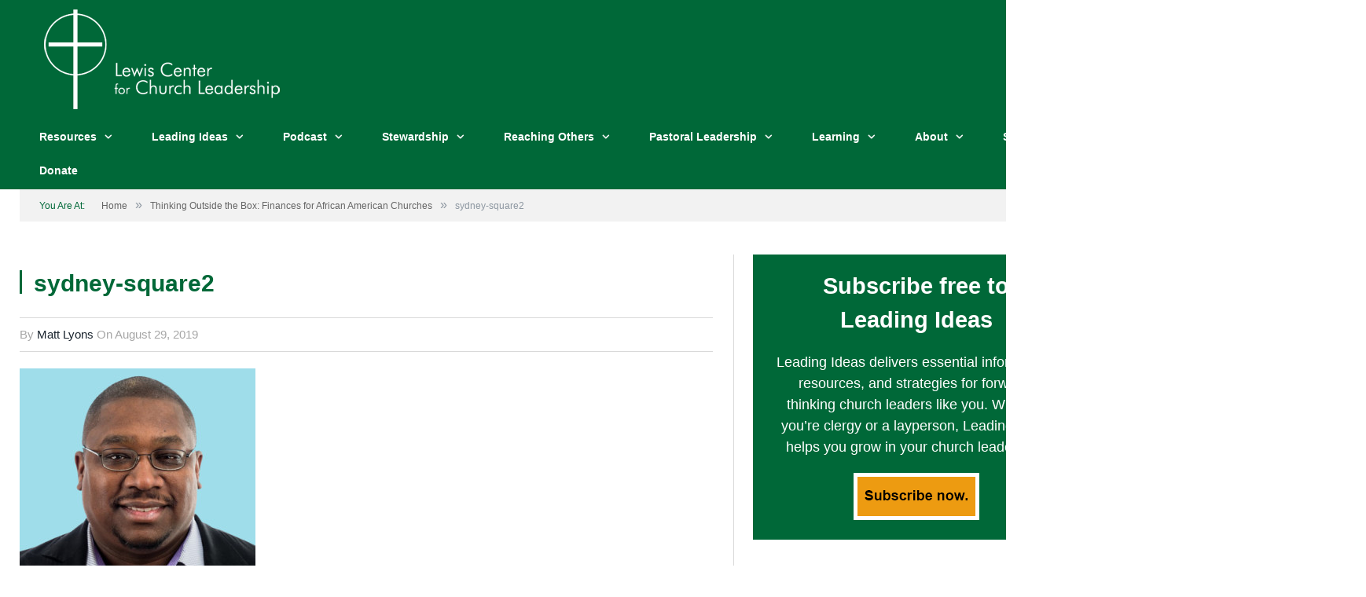

--- FILE ---
content_type: text/html; charset=UTF-8
request_url: https://www.churchleadership.com/thinking-outside-the-box-finances-for-african-american-churches/attachment/sydney-square2/
body_size: 126231
content:

<!DOCTYPE html>

<!--[if IE 8]> <html class="ie ie8" lang="en-US"> <![endif]-->
<!--[if IE 9]> <html class="ie ie9" lang="en-US"> <![endif]-->
<!--[if gt IE 9]><!--> <html lang="en-US"> <!--<![endif]-->

<head>
<meta name="theme-color" content="#006838"/>

<meta charset="UTF-8" />
<title>sydney-square2 - Lewis Center for Church Leadership</title>

 
<meta name="viewport" content="width=device-width, initial-scale=1" />
<link rel="pingback" href="https://www.churchleadership.com/xmlrpc.php" />
	
<link rel="shortcut icon" href="https://www.churchleadership.com/wp-content/uploads/2016/06/favicon.jpg" />	

<link rel="apple-touch-icon-precomposed" href="https://www.churchleadership.com/wp-content/uploads/2023/01/LCCL-mobile-icon.png" />
	
<meta name='robots' content='index, follow, max-image-preview:large, max-snippet:-1, max-video-preview:-1' />
<script>window._wca = window._wca || [];</script>
<!-- Google tag (gtag.js) consent mode dataLayer added by Site Kit -->
<script type="text/javascript" id="google_gtagjs-js-consent-mode-data-layer">
/* <![CDATA[ */
window.dataLayer = window.dataLayer || [];function gtag(){dataLayer.push(arguments);}
gtag('consent', 'default', {"ad_personalization":"denied","ad_storage":"denied","ad_user_data":"denied","analytics_storage":"denied","functionality_storage":"denied","security_storage":"denied","personalization_storage":"denied","region":["AT","BE","BG","CH","CY","CZ","DE","DK","EE","ES","FI","FR","GB","GR","HR","HU","IE","IS","IT","LI","LT","LU","LV","MT","NL","NO","PL","PT","RO","SE","SI","SK"],"wait_for_update":500});
window._googlesitekitConsentCategoryMap = {"statistics":["analytics_storage"],"marketing":["ad_storage","ad_user_data","ad_personalization"],"functional":["functionality_storage","security_storage"],"preferences":["personalization_storage"]};
window._googlesitekitConsents = {"ad_personalization":"denied","ad_storage":"denied","ad_user_data":"denied","analytics_storage":"denied","functionality_storage":"denied","security_storage":"denied","personalization_storage":"denied","region":["AT","BE","BG","CH","CY","CZ","DE","DK","EE","ES","FI","FR","GB","GR","HR","HU","IE","IS","IT","LI","LT","LU","LV","MT","NL","NO","PL","PT","RO","SE","SI","SK"],"wait_for_update":500};
/* ]]> */
</script>
<!-- End Google tag (gtag.js) consent mode dataLayer added by Site Kit -->

	<!-- This site is optimized with the Yoast SEO plugin v26.7 - https://yoast.com/wordpress/plugins/seo/ -->
	<link rel="canonical" href="https://www.churchleadership.com/thinking-outside-the-box-finances-for-african-american-churches/attachment/sydney-square2/" />
	<meta property="og:locale" content="en_US" />
	<meta property="og:type" content="article" />
	<meta property="og:title" content="sydney-square2 - Lewis Center for Church Leadership" />
	<meta property="og:url" content="https://www.churchleadership.com/thinking-outside-the-box-finances-for-african-american-churches/attachment/sydney-square2/" />
	<meta property="og:site_name" content="Lewis Center for Church Leadership" />
	<meta property="article:publisher" content="https://www.facebook.com/lewisleadership" />
	<meta property="article:modified_time" content="2019-08-29T19:19:34+00:00" />
	<meta property="og:image" content="https://www.churchleadership.com/thinking-outside-the-box-finances-for-african-american-churches/attachment/sydney-square2" />
	<meta property="og:image:width" content="503" />
	<meta property="og:image:height" content="503" />
	<meta property="og:image:type" content="image/jpeg" />
	<meta name="twitter:card" content="summary_large_image" />
	<meta name="twitter:site" content="@lewisleadership" />
	<meta name="twitter:label1" content="Written by" />
	<meta name="twitter:data1" content="Matt Lyons" />
	<script type="application/ld+json" class="yoast-schema-graph">{"@context":"https://schema.org","@graph":[{"@type":"WebPage","@id":"https://www.churchleadership.com/thinking-outside-the-box-finances-for-african-american-churches/attachment/sydney-square2/","url":"https://www.churchleadership.com/thinking-outside-the-box-finances-for-african-american-churches/attachment/sydney-square2/","name":"sydney-square2 - Lewis Center for Church Leadership","isPartOf":{"@id":"https://www.churchleadership.com/#website"},"primaryImageOfPage":{"@id":"https://www.churchleadership.com/thinking-outside-the-box-finances-for-african-american-churches/attachment/sydney-square2/#primaryimage"},"image":{"@id":"https://www.churchleadership.com/thinking-outside-the-box-finances-for-african-american-churches/attachment/sydney-square2/#primaryimage"},"thumbnailUrl":"https://www.churchleadership.com/wp-content/uploads/2019/08/sydney-square2.jpg","datePublished":"2019-08-29T19:18:45+00:00","dateModified":"2019-08-29T19:19:34+00:00","breadcrumb":{"@id":"https://www.churchleadership.com/thinking-outside-the-box-finances-for-african-american-churches/attachment/sydney-square2/#breadcrumb"},"inLanguage":"en-US","potentialAction":[{"@type":"ReadAction","target":["https://www.churchleadership.com/thinking-outside-the-box-finances-for-african-american-churches/attachment/sydney-square2/"]}]},{"@type":"ImageObject","inLanguage":"en-US","@id":"https://www.churchleadership.com/thinking-outside-the-box-finances-for-african-american-churches/attachment/sydney-square2/#primaryimage","url":"https://www.churchleadership.com/wp-content/uploads/2019/08/sydney-square2.jpg","contentUrl":"https://www.churchleadership.com/wp-content/uploads/2019/08/sydney-square2.jpg","width":503,"height":503,"caption":"Rev. Dr. Sidney Williams"},{"@type":"BreadcrumbList","@id":"https://www.churchleadership.com/thinking-outside-the-box-finances-for-african-american-churches/attachment/sydney-square2/#breadcrumb","itemListElement":[{"@type":"ListItem","position":1,"name":"Home","item":"https://www.churchleadership.com/"},{"@type":"ListItem","position":2,"name":"Thinking Outside the Box: Finances for African American Churches","item":"https://www.churchleadership.com/thinking-outside-the-box-finances-for-african-american-churches/"},{"@type":"ListItem","position":3,"name":"sydney-square2"}]},{"@type":"WebSite","@id":"https://www.churchleadership.com/#website","url":"https://www.churchleadership.com/","name":"Lewis Center for Church Leadership","description":"Advancing the knowledge and practice of church leadership","publisher":{"@id":"https://www.churchleadership.com/#organization"},"potentialAction":[{"@type":"SearchAction","target":{"@type":"EntryPoint","urlTemplate":"https://www.churchleadership.com/?s={search_term_string}"},"query-input":{"@type":"PropertyValueSpecification","valueRequired":true,"valueName":"search_term_string"}}],"inLanguage":"en-US"},{"@type":"Organization","@id":"https://www.churchleadership.com/#organization","name":"Lewis Center for Church Leadership","url":"https://www.churchleadership.com/","logo":{"@type":"ImageObject","inLanguage":"en-US","@id":"https://www.churchleadership.com/#/schema/logo/image/","url":"https://www.churchleadership.com/wp-content/uploads/2015/06/LewisCenterLogo.png","contentUrl":"https://www.churchleadership.com/wp-content/uploads/2015/06/LewisCenterLogo.png","width":362,"height":153,"caption":"Lewis Center for Church Leadership"},"image":{"@id":"https://www.churchleadership.com/#/schema/logo/image/"},"sameAs":["https://www.facebook.com/lewisleadership","https://x.com/lewisleadership","https://www.pinterest.com/lewisleadership","https://www.youtube.com/user/lewisleadership"]}]}</script>
	<!-- / Yoast SEO plugin. -->


<link rel='dns-prefetch' href='//stats.wp.com' />
<link rel='dns-prefetch' href='//secure.gravatar.com' />
<link rel='dns-prefetch' href='//www.googletagmanager.com' />
<link rel='dns-prefetch' href='//fonts.googleapis.com' />
<link rel="alternate" type="application/rss+xml" title="Lewis Center for Church Leadership &raquo; Feed" href="https://www.churchleadership.com/feed/" />
<link rel="alternate" title="oEmbed (JSON)" type="application/json+oembed" href="https://www.churchleadership.com/wp-json/oembed/1.0/embed?url=https%3A%2F%2Fwww.churchleadership.com%2Fthinking-outside-the-box-finances-for-african-american-churches%2Fattachment%2Fsydney-square2%2F" />
<link rel="alternate" title="oEmbed (XML)" type="text/xml+oembed" href="https://www.churchleadership.com/wp-json/oembed/1.0/embed?url=https%3A%2F%2Fwww.churchleadership.com%2Fthinking-outside-the-box-finances-for-african-american-churches%2Fattachment%2Fsydney-square2%2F&#038;format=xml" />
		<!-- This site uses the Google Analytics by MonsterInsights plugin v9.11.1 - Using Analytics tracking - https://www.monsterinsights.com/ -->
							<script src="//www.googletagmanager.com/gtag/js?id=G-01RNK4W2RK"  data-cfasync="false" data-wpfc-render="false" type="text/javascript" async></script>
			<script data-cfasync="false" data-wpfc-render="false" type="text/javascript">
				var mi_version = '9.11.1';
				var mi_track_user = true;
				var mi_no_track_reason = '';
								var MonsterInsightsDefaultLocations = {"page_location":"https:\/\/www.churchleadership.com\/thinking-outside-the-box-finances-for-african-american-churches\/attachment\/sydney-square2\/"};
								if ( typeof MonsterInsightsPrivacyGuardFilter === 'function' ) {
					var MonsterInsightsLocations = (typeof MonsterInsightsExcludeQuery === 'object') ? MonsterInsightsPrivacyGuardFilter( MonsterInsightsExcludeQuery ) : MonsterInsightsPrivacyGuardFilter( MonsterInsightsDefaultLocations );
				} else {
					var MonsterInsightsLocations = (typeof MonsterInsightsExcludeQuery === 'object') ? MonsterInsightsExcludeQuery : MonsterInsightsDefaultLocations;
				}

								var disableStrs = [
										'ga-disable-G-01RNK4W2RK',
									];

				/* Function to detect opted out users */
				function __gtagTrackerIsOptedOut() {
					for (var index = 0; index < disableStrs.length; index++) {
						if (document.cookie.indexOf(disableStrs[index] + '=true') > -1) {
							return true;
						}
					}

					return false;
				}

				/* Disable tracking if the opt-out cookie exists. */
				if (__gtagTrackerIsOptedOut()) {
					for (var index = 0; index < disableStrs.length; index++) {
						window[disableStrs[index]] = true;
					}
				}

				/* Opt-out function */
				function __gtagTrackerOptout() {
					for (var index = 0; index < disableStrs.length; index++) {
						document.cookie = disableStrs[index] + '=true; expires=Thu, 31 Dec 2099 23:59:59 UTC; path=/';
						window[disableStrs[index]] = true;
					}
				}

				if ('undefined' === typeof gaOptout) {
					function gaOptout() {
						__gtagTrackerOptout();
					}
				}
								window.dataLayer = window.dataLayer || [];

				window.MonsterInsightsDualTracker = {
					helpers: {},
					trackers: {},
				};
				if (mi_track_user) {
					function __gtagDataLayer() {
						dataLayer.push(arguments);
					}

					function __gtagTracker(type, name, parameters) {
						if (!parameters) {
							parameters = {};
						}

						if (parameters.send_to) {
							__gtagDataLayer.apply(null, arguments);
							return;
						}

						if (type === 'event') {
														parameters.send_to = monsterinsights_frontend.v4_id;
							var hookName = name;
							if (typeof parameters['event_category'] !== 'undefined') {
								hookName = parameters['event_category'] + ':' + name;
							}

							if (typeof MonsterInsightsDualTracker.trackers[hookName] !== 'undefined') {
								MonsterInsightsDualTracker.trackers[hookName](parameters);
							} else {
								__gtagDataLayer('event', name, parameters);
							}
							
						} else {
							__gtagDataLayer.apply(null, arguments);
						}
					}

					__gtagTracker('js', new Date());
					__gtagTracker('set', {
						'developer_id.dZGIzZG': true,
											});
					if ( MonsterInsightsLocations.page_location ) {
						__gtagTracker('set', MonsterInsightsLocations);
					}
										__gtagTracker('config', 'G-01RNK4W2RK', {"forceSSL":"true"} );
										window.gtag = __gtagTracker;										(function () {
						/* https://developers.google.com/analytics/devguides/collection/analyticsjs/ */
						/* ga and __gaTracker compatibility shim. */
						var noopfn = function () {
							return null;
						};
						var newtracker = function () {
							return new Tracker();
						};
						var Tracker = function () {
							return null;
						};
						var p = Tracker.prototype;
						p.get = noopfn;
						p.set = noopfn;
						p.send = function () {
							var args = Array.prototype.slice.call(arguments);
							args.unshift('send');
							__gaTracker.apply(null, args);
						};
						var __gaTracker = function () {
							var len = arguments.length;
							if (len === 0) {
								return;
							}
							var f = arguments[len - 1];
							if (typeof f !== 'object' || f === null || typeof f.hitCallback !== 'function') {
								if ('send' === arguments[0]) {
									var hitConverted, hitObject = false, action;
									if ('event' === arguments[1]) {
										if ('undefined' !== typeof arguments[3]) {
											hitObject = {
												'eventAction': arguments[3],
												'eventCategory': arguments[2],
												'eventLabel': arguments[4],
												'value': arguments[5] ? arguments[5] : 1,
											}
										}
									}
									if ('pageview' === arguments[1]) {
										if ('undefined' !== typeof arguments[2]) {
											hitObject = {
												'eventAction': 'page_view',
												'page_path': arguments[2],
											}
										}
									}
									if (typeof arguments[2] === 'object') {
										hitObject = arguments[2];
									}
									if (typeof arguments[5] === 'object') {
										Object.assign(hitObject, arguments[5]);
									}
									if ('undefined' !== typeof arguments[1].hitType) {
										hitObject = arguments[1];
										if ('pageview' === hitObject.hitType) {
											hitObject.eventAction = 'page_view';
										}
									}
									if (hitObject) {
										action = 'timing' === arguments[1].hitType ? 'timing_complete' : hitObject.eventAction;
										hitConverted = mapArgs(hitObject);
										__gtagTracker('event', action, hitConverted);
									}
								}
								return;
							}

							function mapArgs(args) {
								var arg, hit = {};
								var gaMap = {
									'eventCategory': 'event_category',
									'eventAction': 'event_action',
									'eventLabel': 'event_label',
									'eventValue': 'event_value',
									'nonInteraction': 'non_interaction',
									'timingCategory': 'event_category',
									'timingVar': 'name',
									'timingValue': 'value',
									'timingLabel': 'event_label',
									'page': 'page_path',
									'location': 'page_location',
									'title': 'page_title',
									'referrer' : 'page_referrer',
								};
								for (arg in args) {
																		if (!(!args.hasOwnProperty(arg) || !gaMap.hasOwnProperty(arg))) {
										hit[gaMap[arg]] = args[arg];
									} else {
										hit[arg] = args[arg];
									}
								}
								return hit;
							}

							try {
								f.hitCallback();
							} catch (ex) {
							}
						};
						__gaTracker.create = newtracker;
						__gaTracker.getByName = newtracker;
						__gaTracker.getAll = function () {
							return [];
						};
						__gaTracker.remove = noopfn;
						__gaTracker.loaded = true;
						window['__gaTracker'] = __gaTracker;
					})();
									} else {
										console.log("");
					(function () {
						function __gtagTracker() {
							return null;
						}

						window['__gtagTracker'] = __gtagTracker;
						window['gtag'] = __gtagTracker;
					})();
									}
			</script>
							<!-- / Google Analytics by MonsterInsights -->
		<!-- www.churchleadership.com is managing ads with Advanced Ads 2.0.16 – https://wpadvancedads.com/ --><script id="churc-ready">
			window.advanced_ads_ready=function(e,a){a=a||"complete";var d=function(e){return"interactive"===a?"loading"!==e:"complete"===e};d(document.readyState)?e():document.addEventListener("readystatechange",(function(a){d(a.target.readyState)&&e()}),{once:"interactive"===a})},window.advanced_ads_ready_queue=window.advanced_ads_ready_queue||[];		</script>
		<style id='wp-img-auto-sizes-contain-inline-css' type='text/css'>
img:is([sizes=auto i],[sizes^="auto," i]){contain-intrinsic-size:3000px 1500px}
/*# sourceURL=wp-img-auto-sizes-contain-inline-css */
</style>
<style id='wp-emoji-styles-inline-css' type='text/css'>

	img.wp-smiley, img.emoji {
		display: inline !important;
		border: none !important;
		box-shadow: none !important;
		height: 1em !important;
		width: 1em !important;
		margin: 0 0.07em !important;
		vertical-align: -0.1em !important;
		background: none !important;
		padding: 0 !important;
	}
/*# sourceURL=wp-emoji-styles-inline-css */
</style>
<style id='wp-block-library-inline-css' type='text/css'>
:root{--wp-block-synced-color:#7a00df;--wp-block-synced-color--rgb:122,0,223;--wp-bound-block-color:var(--wp-block-synced-color);--wp-editor-canvas-background:#ddd;--wp-admin-theme-color:#007cba;--wp-admin-theme-color--rgb:0,124,186;--wp-admin-theme-color-darker-10:#006ba1;--wp-admin-theme-color-darker-10--rgb:0,107,160.5;--wp-admin-theme-color-darker-20:#005a87;--wp-admin-theme-color-darker-20--rgb:0,90,135;--wp-admin-border-width-focus:2px}@media (min-resolution:192dpi){:root{--wp-admin-border-width-focus:1.5px}}.wp-element-button{cursor:pointer}:root .has-very-light-gray-background-color{background-color:#eee}:root .has-very-dark-gray-background-color{background-color:#313131}:root .has-very-light-gray-color{color:#eee}:root .has-very-dark-gray-color{color:#313131}:root .has-vivid-green-cyan-to-vivid-cyan-blue-gradient-background{background:linear-gradient(135deg,#00d084,#0693e3)}:root .has-purple-crush-gradient-background{background:linear-gradient(135deg,#34e2e4,#4721fb 50%,#ab1dfe)}:root .has-hazy-dawn-gradient-background{background:linear-gradient(135deg,#faaca8,#dad0ec)}:root .has-subdued-olive-gradient-background{background:linear-gradient(135deg,#fafae1,#67a671)}:root .has-atomic-cream-gradient-background{background:linear-gradient(135deg,#fdd79a,#004a59)}:root .has-nightshade-gradient-background{background:linear-gradient(135deg,#330968,#31cdcf)}:root .has-midnight-gradient-background{background:linear-gradient(135deg,#020381,#2874fc)}:root{--wp--preset--font-size--normal:16px;--wp--preset--font-size--huge:42px}.has-regular-font-size{font-size:1em}.has-larger-font-size{font-size:2.625em}.has-normal-font-size{font-size:var(--wp--preset--font-size--normal)}.has-huge-font-size{font-size:var(--wp--preset--font-size--huge)}.has-text-align-center{text-align:center}.has-text-align-left{text-align:left}.has-text-align-right{text-align:right}.has-fit-text{white-space:nowrap!important}#end-resizable-editor-section{display:none}.aligncenter{clear:both}.items-justified-left{justify-content:flex-start}.items-justified-center{justify-content:center}.items-justified-right{justify-content:flex-end}.items-justified-space-between{justify-content:space-between}.screen-reader-text{border:0;clip-path:inset(50%);height:1px;margin:-1px;overflow:hidden;padding:0;position:absolute;width:1px;word-wrap:normal!important}.screen-reader-text:focus{background-color:#ddd;clip-path:none;color:#444;display:block;font-size:1em;height:auto;left:5px;line-height:normal;padding:15px 23px 14px;text-decoration:none;top:5px;width:auto;z-index:100000}html :where(.has-border-color){border-style:solid}html :where([style*=border-top-color]){border-top-style:solid}html :where([style*=border-right-color]){border-right-style:solid}html :where([style*=border-bottom-color]){border-bottom-style:solid}html :where([style*=border-left-color]){border-left-style:solid}html :where([style*=border-width]){border-style:solid}html :where([style*=border-top-width]){border-top-style:solid}html :where([style*=border-right-width]){border-right-style:solid}html :where([style*=border-bottom-width]){border-bottom-style:solid}html :where([style*=border-left-width]){border-left-style:solid}html :where(img[class*=wp-image-]){height:auto;max-width:100%}:where(figure){margin:0 0 1em}html :where(.is-position-sticky){--wp-admin--admin-bar--position-offset:var(--wp-admin--admin-bar--height,0px)}@media screen and (max-width:600px){html :where(.is-position-sticky){--wp-admin--admin-bar--position-offset:0px}}

/*# sourceURL=wp-block-library-inline-css */
</style><link rel='stylesheet' id='mediaelement-css' href='https://www.churchleadership.com/wp-includes/js/mediaelement/mediaelementplayer-legacy.min.css?ver=4.2.17' type='text/css' media='all' />
<link rel='stylesheet' id='wp-mediaelement-css' href='https://www.churchleadership.com/wp-includes/js/mediaelement/wp-mediaelement.min.css?ver=6.9' type='text/css' media='all' />
<style id='global-styles-inline-css' type='text/css'>
:root{--wp--preset--aspect-ratio--square: 1;--wp--preset--aspect-ratio--4-3: 4/3;--wp--preset--aspect-ratio--3-4: 3/4;--wp--preset--aspect-ratio--3-2: 3/2;--wp--preset--aspect-ratio--2-3: 2/3;--wp--preset--aspect-ratio--16-9: 16/9;--wp--preset--aspect-ratio--9-16: 9/16;--wp--preset--color--black: #000000;--wp--preset--color--cyan-bluish-gray: #abb8c3;--wp--preset--color--white: #ffffff;--wp--preset--color--pale-pink: #f78da7;--wp--preset--color--vivid-red: #cf2e2e;--wp--preset--color--luminous-vivid-orange: #ff6900;--wp--preset--color--luminous-vivid-amber: #fcb900;--wp--preset--color--light-green-cyan: #7bdcb5;--wp--preset--color--vivid-green-cyan: #00d084;--wp--preset--color--pale-cyan-blue: #8ed1fc;--wp--preset--color--vivid-cyan-blue: #0693e3;--wp--preset--color--vivid-purple: #9b51e0;--wp--preset--gradient--vivid-cyan-blue-to-vivid-purple: linear-gradient(135deg,rgb(6,147,227) 0%,rgb(155,81,224) 100%);--wp--preset--gradient--light-green-cyan-to-vivid-green-cyan: linear-gradient(135deg,rgb(122,220,180) 0%,rgb(0,208,130) 100%);--wp--preset--gradient--luminous-vivid-amber-to-luminous-vivid-orange: linear-gradient(135deg,rgb(252,185,0) 0%,rgb(255,105,0) 100%);--wp--preset--gradient--luminous-vivid-orange-to-vivid-red: linear-gradient(135deg,rgb(255,105,0) 0%,rgb(207,46,46) 100%);--wp--preset--gradient--very-light-gray-to-cyan-bluish-gray: linear-gradient(135deg,rgb(238,238,238) 0%,rgb(169,184,195) 100%);--wp--preset--gradient--cool-to-warm-spectrum: linear-gradient(135deg,rgb(74,234,220) 0%,rgb(151,120,209) 20%,rgb(207,42,186) 40%,rgb(238,44,130) 60%,rgb(251,105,98) 80%,rgb(254,248,76) 100%);--wp--preset--gradient--blush-light-purple: linear-gradient(135deg,rgb(255,206,236) 0%,rgb(152,150,240) 100%);--wp--preset--gradient--blush-bordeaux: linear-gradient(135deg,rgb(254,205,165) 0%,rgb(254,45,45) 50%,rgb(107,0,62) 100%);--wp--preset--gradient--luminous-dusk: linear-gradient(135deg,rgb(255,203,112) 0%,rgb(199,81,192) 50%,rgb(65,88,208) 100%);--wp--preset--gradient--pale-ocean: linear-gradient(135deg,rgb(255,245,203) 0%,rgb(182,227,212) 50%,rgb(51,167,181) 100%);--wp--preset--gradient--electric-grass: linear-gradient(135deg,rgb(202,248,128) 0%,rgb(113,206,126) 100%);--wp--preset--gradient--midnight: linear-gradient(135deg,rgb(2,3,129) 0%,rgb(40,116,252) 100%);--wp--preset--font-size--small: 13px;--wp--preset--font-size--medium: 20px;--wp--preset--font-size--large: 36px;--wp--preset--font-size--x-large: 42px;--wp--preset--spacing--20: 0.44rem;--wp--preset--spacing--30: 0.67rem;--wp--preset--spacing--40: 1rem;--wp--preset--spacing--50: 1.5rem;--wp--preset--spacing--60: 2.25rem;--wp--preset--spacing--70: 3.38rem;--wp--preset--spacing--80: 5.06rem;--wp--preset--shadow--natural: 6px 6px 9px rgba(0, 0, 0, 0.2);--wp--preset--shadow--deep: 12px 12px 50px rgba(0, 0, 0, 0.4);--wp--preset--shadow--sharp: 6px 6px 0px rgba(0, 0, 0, 0.2);--wp--preset--shadow--outlined: 6px 6px 0px -3px rgb(255, 255, 255), 6px 6px rgb(0, 0, 0);--wp--preset--shadow--crisp: 6px 6px 0px rgb(0, 0, 0);}:where(.is-layout-flex){gap: 0.5em;}:where(.is-layout-grid){gap: 0.5em;}body .is-layout-flex{display: flex;}.is-layout-flex{flex-wrap: wrap;align-items: center;}.is-layout-flex > :is(*, div){margin: 0;}body .is-layout-grid{display: grid;}.is-layout-grid > :is(*, div){margin: 0;}:where(.wp-block-columns.is-layout-flex){gap: 2em;}:where(.wp-block-columns.is-layout-grid){gap: 2em;}:where(.wp-block-post-template.is-layout-flex){gap: 1.25em;}:where(.wp-block-post-template.is-layout-grid){gap: 1.25em;}.has-black-color{color: var(--wp--preset--color--black) !important;}.has-cyan-bluish-gray-color{color: var(--wp--preset--color--cyan-bluish-gray) !important;}.has-white-color{color: var(--wp--preset--color--white) !important;}.has-pale-pink-color{color: var(--wp--preset--color--pale-pink) !important;}.has-vivid-red-color{color: var(--wp--preset--color--vivid-red) !important;}.has-luminous-vivid-orange-color{color: var(--wp--preset--color--luminous-vivid-orange) !important;}.has-luminous-vivid-amber-color{color: var(--wp--preset--color--luminous-vivid-amber) !important;}.has-light-green-cyan-color{color: var(--wp--preset--color--light-green-cyan) !important;}.has-vivid-green-cyan-color{color: var(--wp--preset--color--vivid-green-cyan) !important;}.has-pale-cyan-blue-color{color: var(--wp--preset--color--pale-cyan-blue) !important;}.has-vivid-cyan-blue-color{color: var(--wp--preset--color--vivid-cyan-blue) !important;}.has-vivid-purple-color{color: var(--wp--preset--color--vivid-purple) !important;}.has-black-background-color{background-color: var(--wp--preset--color--black) !important;}.has-cyan-bluish-gray-background-color{background-color: var(--wp--preset--color--cyan-bluish-gray) !important;}.has-white-background-color{background-color: var(--wp--preset--color--white) !important;}.has-pale-pink-background-color{background-color: var(--wp--preset--color--pale-pink) !important;}.has-vivid-red-background-color{background-color: var(--wp--preset--color--vivid-red) !important;}.has-luminous-vivid-orange-background-color{background-color: var(--wp--preset--color--luminous-vivid-orange) !important;}.has-luminous-vivid-amber-background-color{background-color: var(--wp--preset--color--luminous-vivid-amber) !important;}.has-light-green-cyan-background-color{background-color: var(--wp--preset--color--light-green-cyan) !important;}.has-vivid-green-cyan-background-color{background-color: var(--wp--preset--color--vivid-green-cyan) !important;}.has-pale-cyan-blue-background-color{background-color: var(--wp--preset--color--pale-cyan-blue) !important;}.has-vivid-cyan-blue-background-color{background-color: var(--wp--preset--color--vivid-cyan-blue) !important;}.has-vivid-purple-background-color{background-color: var(--wp--preset--color--vivid-purple) !important;}.has-black-border-color{border-color: var(--wp--preset--color--black) !important;}.has-cyan-bluish-gray-border-color{border-color: var(--wp--preset--color--cyan-bluish-gray) !important;}.has-white-border-color{border-color: var(--wp--preset--color--white) !important;}.has-pale-pink-border-color{border-color: var(--wp--preset--color--pale-pink) !important;}.has-vivid-red-border-color{border-color: var(--wp--preset--color--vivid-red) !important;}.has-luminous-vivid-orange-border-color{border-color: var(--wp--preset--color--luminous-vivid-orange) !important;}.has-luminous-vivid-amber-border-color{border-color: var(--wp--preset--color--luminous-vivid-amber) !important;}.has-light-green-cyan-border-color{border-color: var(--wp--preset--color--light-green-cyan) !important;}.has-vivid-green-cyan-border-color{border-color: var(--wp--preset--color--vivid-green-cyan) !important;}.has-pale-cyan-blue-border-color{border-color: var(--wp--preset--color--pale-cyan-blue) !important;}.has-vivid-cyan-blue-border-color{border-color: var(--wp--preset--color--vivid-cyan-blue) !important;}.has-vivid-purple-border-color{border-color: var(--wp--preset--color--vivid-purple) !important;}.has-vivid-cyan-blue-to-vivid-purple-gradient-background{background: var(--wp--preset--gradient--vivid-cyan-blue-to-vivid-purple) !important;}.has-light-green-cyan-to-vivid-green-cyan-gradient-background{background: var(--wp--preset--gradient--light-green-cyan-to-vivid-green-cyan) !important;}.has-luminous-vivid-amber-to-luminous-vivid-orange-gradient-background{background: var(--wp--preset--gradient--luminous-vivid-amber-to-luminous-vivid-orange) !important;}.has-luminous-vivid-orange-to-vivid-red-gradient-background{background: var(--wp--preset--gradient--luminous-vivid-orange-to-vivid-red) !important;}.has-very-light-gray-to-cyan-bluish-gray-gradient-background{background: var(--wp--preset--gradient--very-light-gray-to-cyan-bluish-gray) !important;}.has-cool-to-warm-spectrum-gradient-background{background: var(--wp--preset--gradient--cool-to-warm-spectrum) !important;}.has-blush-light-purple-gradient-background{background: var(--wp--preset--gradient--blush-light-purple) !important;}.has-blush-bordeaux-gradient-background{background: var(--wp--preset--gradient--blush-bordeaux) !important;}.has-luminous-dusk-gradient-background{background: var(--wp--preset--gradient--luminous-dusk) !important;}.has-pale-ocean-gradient-background{background: var(--wp--preset--gradient--pale-ocean) !important;}.has-electric-grass-gradient-background{background: var(--wp--preset--gradient--electric-grass) !important;}.has-midnight-gradient-background{background: var(--wp--preset--gradient--midnight) !important;}.has-small-font-size{font-size: var(--wp--preset--font-size--small) !important;}.has-medium-font-size{font-size: var(--wp--preset--font-size--medium) !important;}.has-large-font-size{font-size: var(--wp--preset--font-size--large) !important;}.has-x-large-font-size{font-size: var(--wp--preset--font-size--x-large) !important;}
/*# sourceURL=global-styles-inline-css */
</style>

<style id='classic-theme-styles-inline-css' type='text/css'>
/*! This file is auto-generated */
.wp-block-button__link{color:#fff;background-color:#32373c;border-radius:9999px;box-shadow:none;text-decoration:none;padding:calc(.667em + 2px) calc(1.333em + 2px);font-size:1.125em}.wp-block-file__button{background:#32373c;color:#fff;text-decoration:none}
/*# sourceURL=/wp-includes/css/classic-themes.min.css */
</style>
<link rel='stylesheet' id='contact-form-7-css' href='https://www.churchleadership.com/wp-content/plugins/contact-form-7/includes/css/styles.css?ver=6.1.4' type='text/css' media='all' />
<link rel='stylesheet' id='rs-plugin-settings-css' href='https://www.churchleadership.com/wp-content/plugins/revslider/rs-plugin/css/settings.css?ver=4.6.5' type='text/css' media='all' />
<style id='rs-plugin-settings-inline-css' type='text/css'>
.tp-caption a{color:#ff7302;text-shadow:none;-webkit-transition:all 0.2s ease-out;-moz-transition:all 0.2s ease-out;-o-transition:all 0.2s ease-out;-ms-transition:all 0.2s ease-out}.tp-caption a:hover{color:#ffa902}
/*# sourceURL=rs-plugin-settings-inline-css */
</style>
<link rel='stylesheet' id='woocommerce-layout-css' href='https://www.churchleadership.com/wp-content/plugins/woocommerce/assets/css/woocommerce-layout.css?ver=10.4.3' type='text/css' media='all' />
<style id='woocommerce-layout-inline-css' type='text/css'>

	.infinite-scroll .woocommerce-pagination {
		display: none;
	}
/*# sourceURL=woocommerce-layout-inline-css */
</style>
<link rel='stylesheet' id='woocommerce-smallscreen-css' href='https://www.churchleadership.com/wp-content/plugins/woocommerce/assets/css/woocommerce-smallscreen.css?ver=10.4.3' type='text/css' media='only screen and (max-width: 799px)' />
<link rel='stylesheet' id='woocommerce-general-css' href='https://www.churchleadership.com/wp-content/plugins/woocommerce/assets/css/woocommerce.css?ver=10.4.3' type='text/css' media='all' />
<style id='woocommerce-inline-inline-css' type='text/css'>
.woocommerce form .form-row .required { visibility: visible; }
/*# sourceURL=woocommerce-inline-inline-css */
</style>
<link rel='stylesheet' id='smartmag-fonts-css' href='https://fonts.googleapis.com/css?family=Open+Sans:400,400Italic,600,700|Roboto+Slab|Merriweather:300italic&#038;subset' type='text/css' media='all' />
<link rel='stylesheet' id='smartmag-core-css' href='https://www.churchleadership.com/wp-content/themes/smart-mag/style.css?ver=2.5.2' type='text/css' media='all' />
<link rel='stylesheet' id='smartmag-responsive-css' href='https://www.churchleadership.com/wp-content/themes/smart-mag/css/responsive.css?ver=2.5.2' type='text/css' media='all' />
<link rel='stylesheet' id='pretty-photo-css' href='https://www.churchleadership.com/wp-content/themes/smart-mag/css/prettyPhoto.css?ver=2.5.2' type='text/css' media='all' />
<link rel='stylesheet' id='smartmag-font-awesome-css' href='https://www.churchleadership.com/wp-content/themes/smart-mag/css/fontawesome/css/font-awesome.min.css?ver=2.5.2' type='text/css' media='all' />
<link rel='stylesheet' id='smartmag-woocommerce-css' href='https://www.churchleadership.com/wp-content/themes/smart-mag/css/woocommerce.css?ver=6.9' type='text/css' media='all' />
<link rel='stylesheet' id='custom-css-css' href='https://www.churchleadership.com/?bunyad_custom_css=1&#038;ver=6.9' type='text/css' media='all' />
<link rel='stylesheet' id='otw-shortcode-css' href='https://www.churchleadership.com/wp-content/plugins/quotes-shortcode-and-widget/include/otw_components/otw_shortcode/css/otw_shortcode.css?ver=6.9' type='text/css' media='all' />
<script type="text/javascript" src="https://www.churchleadership.com/wp-content/plugins/google-analytics-premium/assets/js/frontend-gtag.min.js?ver=9.11.1" id="monsterinsights-frontend-script-js" async="async" data-wp-strategy="async"></script>
<script data-cfasync="false" data-wpfc-render="false" type="text/javascript" id='monsterinsights-frontend-script-js-extra'>/* <![CDATA[ */
var monsterinsights_frontend = {"js_events_tracking":"true","download_extensions":"doc,pdf,ppt,zip,xls,docx,pptx,xlsx","inbound_paths":"[]","home_url":"https:\/\/www.churchleadership.com","hash_tracking":"false","v4_id":"G-01RNK4W2RK"};/* ]]> */
</script>
<script type="text/javascript" src="https://www.churchleadership.com/wp-content/plugins/enable-jquery-migrate-helper/js/jquery/jquery-1.12.4-wp.js?ver=1.12.4-wp" id="jquery-core-js"></script>
<script type="text/javascript" src="https://www.churchleadership.com/wp-content/plugins/enable-jquery-migrate-helper/js/jquery-migrate/jquery-migrate-1.4.1-wp.js?ver=1.4.1-wp" id="jquery-migrate-js"></script>
<script type="text/javascript" src="https://www.churchleadership.com/wp-content/plugins/revslider/rs-plugin/js/jquery.themepunch.tools.min.js?ver=4.6.5" id="tp-tools-js"></script>
<script type="text/javascript" src="https://www.churchleadership.com/wp-content/plugins/revslider/rs-plugin/js/jquery.themepunch.revolution.min.js?ver=4.6.5" id="revmin-js"></script>
<script type="text/javascript" src="https://www.churchleadership.com/wp-content/plugins/woocommerce/assets/js/jquery-blockui/jquery.blockUI.min.js?ver=2.7.0-wc.10.4.3" id="wc-jquery-blockui-js" defer="defer" data-wp-strategy="defer"></script>
<script type="text/javascript" id="wc-add-to-cart-js-extra">
/* <![CDATA[ */
var wc_add_to_cart_params = {"ajax_url":"/wp-admin/admin-ajax.php","wc_ajax_url":"/?wc-ajax=%%endpoint%%","i18n_view_cart":"View cart","cart_url":"https://www.churchleadership.com/cart/","is_cart":"","cart_redirect_after_add":"no"};
//# sourceURL=wc-add-to-cart-js-extra
/* ]]> */
</script>
<script type="text/javascript" src="https://www.churchleadership.com/wp-content/plugins/woocommerce/assets/js/frontend/add-to-cart.min.js?ver=10.4.3" id="wc-add-to-cart-js" defer="defer" data-wp-strategy="defer"></script>
<script type="text/javascript" src="https://www.churchleadership.com/wp-content/plugins/woocommerce/assets/js/js-cookie/js.cookie.min.js?ver=2.1.4-wc.10.4.3" id="wc-js-cookie-js" defer="defer" data-wp-strategy="defer"></script>
<script type="text/javascript" id="woocommerce-js-extra">
/* <![CDATA[ */
var woocommerce_params = {"ajax_url":"/wp-admin/admin-ajax.php","wc_ajax_url":"/?wc-ajax=%%endpoint%%","i18n_password_show":"Show password","i18n_password_hide":"Hide password"};
//# sourceURL=woocommerce-js-extra
/* ]]> */
</script>
<script type="text/javascript" src="https://www.churchleadership.com/wp-content/plugins/woocommerce/assets/js/frontend/woocommerce.min.js?ver=10.4.3" id="woocommerce-js" defer="defer" data-wp-strategy="defer"></script>
<script type="text/javascript" src="https://www.churchleadership.com/wp-content/plugins/wp-retina-2x/app/picturefill.min.js?ver=1765996025" id="wr2x-picturefill-js-js"></script>
<script type="text/javascript" src="https://stats.wp.com/s-202604.js" id="woocommerce-analytics-js" defer="defer" data-wp-strategy="defer"></script>
<script type="text/javascript" src="https://www.churchleadership.com/wp-content/themes/smart-mag/js/jquery.prettyPhoto.js?ver=6.9" id="pretty-photo-smartmag-js"></script>

<!-- Google tag (gtag.js) snippet added by Site Kit -->
<!-- Google Analytics snippet added by Site Kit -->
<script type="text/javascript" src="https://www.googletagmanager.com/gtag/js?id=GT-NB97SMX" id="google_gtagjs-js" async></script>
<script type="text/javascript" id="google_gtagjs-js-after">
/* <![CDATA[ */
window.dataLayer = window.dataLayer || [];function gtag(){dataLayer.push(arguments);}
gtag("set","linker",{"domains":["www.churchleadership.com"]});
gtag("js", new Date());
gtag("set", "developer_id.dZTNiMT", true);
gtag("config", "GT-NB97SMX");
//# sourceURL=google_gtagjs-js-after
/* ]]> */
</script>
<link rel="https://api.w.org/" href="https://www.churchleadership.com/wp-json/" /><link rel="alternate" title="JSON" type="application/json" href="https://www.churchleadership.com/wp-json/wp/v2/media/17222" /><link rel="EditURI" type="application/rsd+xml" title="RSD" href="https://www.churchleadership.com/xmlrpc.php?rsd" />
<meta name="generator" content="WordPress 6.9" />
<meta name="generator" content="Seriously Simple Podcasting 3.14.2" />
<meta name="generator" content="WooCommerce 10.4.3" />
<link rel='shortlink' href='https://wp.me/a6wMI8-4tM' />
<meta name="generator" content="Site Kit by Google 1.170.0" />		<script type="text/javascript">
			jQuery(document).ready(function() {
				// CUSTOM AJAX CONTENT LOADING FUNCTION
				var ajaxRevslider = function(obj) {
				
					// obj.type : Post Type
					// obj.id : ID of Content to Load
					// obj.aspectratio : The Aspect Ratio of the Container / Media
					// obj.selector : The Container Selector where the Content of Ajax will be injected. It is done via the Essential Grid on Return of Content
					
					var content = "";

					data = {};
					
					data.action = 'revslider_ajax_call_front';
					data.client_action = 'get_slider_html';
					data.token = 'db335167ed';
					data.type = obj.type;
					data.id = obj.id;
					data.aspectratio = obj.aspectratio;
					
					// SYNC AJAX REQUEST
					jQuery.ajax({
						type:"post",
						url:"https://www.churchleadership.com/wp-admin/admin-ajax.php",
						dataType: 'json',
						data:data,
						async:false,
						success: function(ret, textStatus, XMLHttpRequest) {
							if(ret.success == true)
								content = ret.data;								
						},
						error: function(e) {
							console.log(e);
						}
					});
					
					 // FIRST RETURN THE CONTENT WHEN IT IS LOADED !!
					 return content;						 
				};
				
				// CUSTOM AJAX FUNCTION TO REMOVE THE SLIDER
				var ajaxRemoveRevslider = function(obj) {
					return jQuery(obj.selector+" .rev_slider").revkill();
				};

				// EXTEND THE AJAX CONTENT LOADING TYPES WITH TYPE AND FUNCTION
				var extendessential = setInterval(function() {
					if (jQuery.fn.tpessential != undefined) {
						clearInterval(extendessential);
						if(typeof(jQuery.fn.tpessential.defaults) !== 'undefined') {
							jQuery.fn.tpessential.defaults.ajaxTypes.push({type:"revslider",func:ajaxRevslider,killfunc:ajaxRemoveRevslider,openAnimationSpeed:0.3});   
							// type:  Name of the Post to load via Ajax into the Essential Grid Ajax Container
							// func: the Function Name which is Called once the Item with the Post Type has been clicked
							// killfunc: function to kill in case the Ajax Window going to be removed (before Remove function !
							// openAnimationSpeed: how quick the Ajax Content window should be animated (default is 0.3)
						}
					}
				},30);
			});
		</script>
		
<link rel="alternate" type="application/rss+xml" title="Podcast RSS feed" href="https://www.churchleadership.com/feed/podcast" />

	<style>img#wpstats{display:none}</style>
		
        <script type="text/javascript">
            var jQueryMigrateHelperHasSentDowngrade = false;

			window.onerror = function( msg, url, line, col, error ) {
				// Break out early, do not processing if a downgrade reqeust was already sent.
				if ( jQueryMigrateHelperHasSentDowngrade ) {
					return true;
                }

				var xhr = new XMLHttpRequest();
				var nonce = '02a2008232';
				var jQueryFunctions = [
					'andSelf',
					'browser',
					'live',
					'boxModel',
					'support.boxModel',
					'size',
					'swap',
					'clean',
					'sub',
                ];
				var match_pattern = /\)\.(.+?) is not a function/;
                var erroredFunction = msg.match( match_pattern );

                // If there was no matching functions, do not try to downgrade.
                if ( null === erroredFunction || typeof erroredFunction !== 'object' || typeof erroredFunction[1] === "undefined" || -1 === jQueryFunctions.indexOf( erroredFunction[1] ) ) {
                    return true;
                }

                // Set that we've now attempted a downgrade request.
                jQueryMigrateHelperHasSentDowngrade = true;

				xhr.open( 'POST', 'https://www.churchleadership.com/wp-admin/admin-ajax.php' );
				xhr.setRequestHeader( 'Content-Type', 'application/x-www-form-urlencoded' );
				xhr.onload = function () {
					var response,
                        reload = false;

					if ( 200 === xhr.status ) {
                        try {
                        	response = JSON.parse( xhr.response );

                        	reload = response.data.reload;
                        } catch ( e ) {
                        	reload = false;
                        }
                    }

					// Automatically reload the page if a deprecation caused an automatic downgrade, ensure visitors get the best possible experience.
					if ( reload ) {
						location.reload();
                    }
				};

				xhr.send( encodeURI( 'action=jquery-migrate-downgrade-version&_wpnonce=' + nonce ) );

				// Suppress error alerts in older browsers
				return true;
			}
        </script>

			<noscript><style>.woocommerce-product-gallery{ opacity: 1 !important; }</style></noscript>
	<link rel="icon" href="https://www.churchleadership.com/wp-content/uploads/2016/02/cropped-site-icon4-32x32.gif" sizes="32x32" />
<link rel="icon" href="https://www.churchleadership.com/wp-content/uploads/2016/02/cropped-site-icon4-192x192.gif" sizes="192x192" />
<link rel="apple-touch-icon" href="https://www.churchleadership.com/wp-content/uploads/2016/02/cropped-site-icon4-180x180.gif" />
<meta name="msapplication-TileImage" content="https://www.churchleadership.com/wp-content/uploads/2016/02/cropped-site-icon4-270x270.gif" />
		<style type="text/css" id="wp-custom-css">
			/*
Welcome to Custom CSS!

To learn how this works, see https://wp.me/PEmnE-Bt
*/

.print-notice {
	display: none;
}

@media print { 
	.menu-main-menu-container, .main-head, .sidebar, .post-share-top, .post-share, .related-posts, .main-footer, .related.products, .tagcloud, .breadcrumbs, .woocommerce-store-notice {
		display: none !important;
	}
	.print-notice {
		display: block;
		font-weight: bold;
	}
	.post-content {
		font-size: 18px !important; 
	}
	.post-content h4 {
		font-size: 18px !important; 
	}
	
}

.post-content {
	font-size: 16px; 
}

h4 {
	font-size: 18px; 
}

.main-content .highlights p {
		font-size: 16px;
}

.main-content .highlights h2 {
		font-size: 16px !important;
}

.main-content .block.posts a {
		font-size: 14px;
}

.cat-title {
	font-size: 15px; 
}

.section-head {
	font-size: 14px; 
}

.main .sidebar .widgettitle, .tabbed .tabs-list {
	font-size: 14px; 
}

.post-share, .post-share-top {
	display: none;
}		</style>
			
<!--[if lt IE 9]>
<script src="https://www.churchleadership.com/wp-content/themes/smart-mag/js/html5.js" type="text/javascript"></script>
<![endif]-->

<link rel='stylesheet' id='wc-blocks-style-css' href='https://www.churchleadership.com/wp-content/plugins/woocommerce/assets/client/blocks/wc-blocks.css?ver=wc-10.4.3' type='text/css' media='all' />
<link rel='stylesheet' id='ssp-castos-player-css' href='https://www.churchleadership.com/wp-content/plugins/seriously-simple-podcasting/assets/css/castos-player.min.css?ver=3.14.2' type='text/css' media='all' />
</head>

<body class="attachment wp-singular attachment-template-default single single-attachment postid-17222 attachmentid-17222 attachment-jpeg wp-theme-smart-mag theme-smart-mag page-builder woocommerce-no-js right-sidebar full aa-prefix-churc-">

<div class="main-wrap">

	<div class="print-notice">

		<p>Subscribe free to "Leading Ideas" at churchleadership.com/leadingideas. Every Wednesday, "Leading Ideas" delivers information, resources, and strategies for forward-thinking church leaders.</p>

	</div>

	
	
	<div class="top-bar hidden">
	
		
			<div class="search">
				<form role="search" action="https://www.churchleadership.com/" method="get">
					<input type="text" name="s" class="query live-search-query" value="" placeholder="Search..."/>
					<button class="search-button" type="submit"><i class="fa fa-search"></i></button>
				</form>
			</div> <!-- .search -->	
	</div>
	
	
	<div id="main-head" class="main-head">
		
		<div class="wrap">
		
		
			
		<header>
		
			<div class="title">
			
				
		<a href="https://www.churchleadership.com/" title="Lewis Center for Church Leadership" rel="home">
		
							
				<img src="https://www.churchleadership.com/wp-content/uploads/2015/06/LewisCenterLogo.png" class="logo-image" alt="Lewis Center for Church Leadership" data-at2x="https://www.churchleadership.com/wp-content/uploads/2015/06/LewisCenterLogo.png" />
					 
						
		</a>			
			</div>
			
			<div class="right">
				
								
			</div>
			
		</header>			
			<nav class="navigation cf" data-sticky-nav="1">
			
				<div class="mobile" data-type="classic" data-search="1">
					<a href="#" class="selected">
						<span class="text">Navigate</span><span class="current"></span> <i class="hamburger fa fa-bars"></i>
					</a>
				</div>
				
				<div class="menu-main-menu-container"><ul id="menu-main-menu" class="menu"><li id="menu-item-108" class="menu-item menu-item-type-post_type menu-item-object-page menu-item-has-children menu-item-108"><a href="https://www.churchleadership.com/resources/">Resources</a>
<ul class="sub-menu">
	<li id="menu-item-5016" class="menu-item menu-item-type-post_type menu-item-object-page menu-item-5016"><a href="https://www.churchleadership.com/shop/">Video Tool Kits</a></li>
	<li id="menu-item-15054" class="menu-item menu-item-type-custom menu-item-object-custom menu-item-15054"><a href="https://www.churchleadership.com/product-category/wesleyministrynetwork/">Adult Christian Studies</a></li>
	<li id="menu-item-6529" class="menu-item menu-item-type-taxonomy menu-item-object-category menu-cat-7 menu-item-6529"><a href="https://www.churchleadership.com/category/50-ways/">50 Ways</a></li>
	<li id="menu-item-269" class="menu-item menu-item-type-custom menu-item-object-custom menu-item-269"><a href="https://www.churchleadership.com/category/leading-ideas/">Leading Ideas Articles</a></li>
	<li id="menu-item-13305" class="menu-item menu-item-type-custom menu-item-object-custom menu-item-13305"><a href="https://www.churchleadership.com/tag/podcast/">Podcast: Leading Ideas Talks</a></li>
	<li id="menu-item-6217" class="menu-item menu-item-type-taxonomy menu-item-object-category menu-cat-16 menu-item-6217"><a href="https://www.churchleadership.com/category/books/">Books</a></li>
	<li id="menu-item-6528" class="menu-item menu-item-type-taxonomy menu-item-object-category menu-cat-164 menu-item-6528"><a href="https://www.churchleadership.com/category/to-the-point/">To The Point Sheets</a></li>
	<li id="menu-item-8500" class="menu-item menu-item-type-taxonomy menu-item-object-category menu-cat-463 menu-item-8500"><a href="https://www.churchleadership.com/category/videos/">Free Videos</a></li>
	<li id="menu-item-11816" class="menu-item menu-item-type-custom menu-item-object-custom menu-item-has-children menu-item-11816"><a>Online Learning</a>
	<ul class="sub-menu">
		<li id="menu-item-34337" class="menu-item menu-item-type-custom menu-item-object-custom menu-item-34337"><a href="https://www.wesleypathways.com">Wesley Pathways for Learning</a></li>
		<li id="menu-item-34338" class="menu-item menu-item-type-custom menu-item-object-custom menu-item-34338"><a href="https://www.churchleadership.com/keeping-our-sacred-trust">Keeping Our Sacred Trust boundary training</a></li>
	</ul>
</li>
	<li id="menu-item-5699" class="menu-item menu-item-type-post_type menu-item-object-page menu-item-has-children menu-item-5699"><a href="https://www.churchleadership.com/resources/research/">Research</a>
	<ul class="sub-menu">
		<li id="menu-item-23362" class="menu-item menu-item-type-custom menu-item-object-custom menu-item-23362"><a href="https://religiousworkforce.com/">Religious Workforce Project</a></li>
		<li id="menu-item-34324" class="menu-item menu-item-type-custom menu-item-object-custom menu-item-34324"><a href="https://www.churchleadership.com/leading-ideas/twenty-five-percent-of-churches-disaffiliated-from-the-united-methodist-church/">A Study of United Methodist Disaffiliating Church, 2019-2023</a></li>
		<li id="menu-item-12352" class="menu-item menu-item-type-custom menu-item-object-custom menu-item-12352"><a href="https://www.churchleadership.com/research/clergy-age-trends-in-the-united-methodist-church-1985-2024//">Clergy Age Trends in the United Methodist Church</a></li>
	</ul>
</li>
</ul>
</li>
<li id="menu-item-2658" class="menu-item menu-item-type-taxonomy menu-item-object-category menu-item-has-children menu-cat-8 menu-item-2658"><a href="https://www.churchleadership.com/category/leading-ideas/">Leading Ideas</a>
<ul class="sub-menu">
	<li id="menu-item-5006" class="menu-item menu-item-type-custom menu-item-object-custom menu-item-5006"><a href="https://www.churchleadership.com/category/leading-ideas/">Articles</a></li>
	<li id="menu-item-13306" class="menu-item menu-item-type-custom menu-item-object-custom menu-item-13306"><a href="https://www.churchleadership.com/tag/podcast/">Podcast: Leading Ideas Talks</a></li>
	<li id="menu-item-294" class="menu-item menu-item-type-post_type menu-item-object-page menu-item-294"><a href="https://www.churchleadership.com/authors/">Authors</a></li>
	<li id="menu-item-4939" class="menu-item menu-item-type-post_type menu-item-object-page menu-item-4939"><a href="https://www.churchleadership.com/topics/">Topics/Tags</a></li>
	<li id="menu-item-2688" class="menu-item menu-item-type-post_type menu-item-object-page menu-item-2688"><a href="https://www.churchleadership.com/resources/leading-ideas-reprint/">Reprint Info</a></li>
</ul>
</li>
<li id="menu-item-24647" class="menu-item menu-item-type-taxonomy menu-item-object-category menu-item-has-children menu-cat-701 menu-item-24647"><a href="https://www.churchleadership.com/category/podcast/">Podcast</a>
<ul class="sub-menu">
	<li id="menu-item-24648" class="menu-item menu-item-type-taxonomy menu-item-object-category menu-cat-701 menu-item-24648"><a href="https://www.churchleadership.com/category/podcast/">Leading Ideas Talks episodes</a></li>
	<li id="menu-item-24649" class="menu-item menu-item-type-custom menu-item-object-custom menu-item-24649"><a href="https://youtube.com/playlist?list=PLDNotZdqZ-wcPu8eshv-1dF7xlC2rznjE">Video episodes on YouTube</a></li>
	<li id="menu-item-24650" class="menu-item menu-item-type-custom menu-item-object-custom menu-item-24650"><a href="https://www.churchleadership.com/tag/interview/">In-depth interviews</a></li>
</ul>
</li>
<li id="menu-item-29759" class="menu-item menu-item-type-post_type menu-item-object-page menu-item-has-children menu-item-29759"><a href="https://www.churchleadership.com/stewardship/">Stewardship</a>
<ul class="sub-menu">
	<li id="menu-item-25211" class="menu-item menu-item-type-custom menu-item-object-custom menu-item-25211"><a href="https://www.churchleadership.com/keeping-our-sacred-trust-assuring-financial-integrity/">Keeping Our Sacred Trust: Assuring Financial Integrity</a></li>
	<li id="menu-item-6890" class="menu-item menu-item-type-custom menu-item-object-custom menu-item-6890"><a href="https://www.churchleadership.com/tag/giving/">Giving and Generosity</a></li>
	<li id="menu-item-6891" class="menu-item menu-item-type-custom menu-item-object-custom menu-item-6891"><a href="https://www.churchleadership.com/tag/finances/">Church Finances</a></li>
	<li id="menu-item-282" class="menu-item menu-item-type-custom menu-item-object-custom menu-item-282"><a href="https://www.churchleadership.com/clergy-personal-finance-resources/">Clergy Personal Finances</a></li>
</ul>
</li>
<li id="menu-item-29763" class="menu-item menu-item-type-post_type menu-item-object-page menu-item-has-children menu-item-29763"><a href="https://www.churchleadership.com/reaching-others/">Reaching Others</a>
<ul class="sub-menu">
	<li id="menu-item-6543" class="menu-item menu-item-type-custom menu-item-object-custom menu-item-6543"><a href="https://www.churchleadership.com/tag/reach-new-disciples/">Reach New Disciples</a></li>
	<li id="menu-item-6542" class="menu-item menu-item-type-custom menu-item-object-custom menu-item-6542"><a href="https://www.churchleadership.com/tag/serve-your-neighbor/">Serve Your Neighbor</a></li>
</ul>
</li>
<li id="menu-item-29752" class="menu-item menu-item-type-custom menu-item-object-custom menu-item-has-children menu-item-29752"><a href="https://www.churchleadership.com/leadership/">Pastoral Leadership</a>
<ul class="sub-menu">
	<li id="menu-item-283" class="menu-item menu-item-type-custom menu-item-object-custom menu-item-283"><a href="https://www.lpli.org">LPLI-360 Evaluation</a></li>
	<li id="menu-item-285" class="menu-item menu-item-type-custom menu-item-object-custom menu-item-has-children menu-item-285"><a href="https://www.churchleadership.com/keeping-our-sacred-trust/">Preventing Misconduct — Keeping Our Sacred Trust Online Ethics Training</a>
	<ul class="sub-menu">
		<li id="menu-item-11547" class="menu-item menu-item-type-custom menu-item-object-custom menu-item-11547"><a href="https://www.churchleadership.com/keeping-our-sacred-trust-understanding-clergy-sexual/">Understanding Clergy Sexual Ethics</a></li>
		<li id="menu-item-11548" class="menu-item menu-item-type-custom menu-item-object-custom menu-item-11548"><a href="https://www.churchleadership.com/keeping-our-sacred-trust-maintaining-boundaries-in-a-digital-age/">Maintaining Boundaries in a Digital Age</a></li>
		<li id="menu-item-25197" class="menu-item menu-item-type-custom menu-item-object-custom menu-item-25197"><a href="https://www.churchleadership.com/keeping-our-sacred-trust-assuring-financial-integrity/">Assuring Financial Integrity</a></li>
	</ul>
</li>
	<li id="menu-item-6603" class="menu-item menu-item-type-custom menu-item-object-custom menu-item-6603"><a href="https://www.churchleadership.com/tag/pastoral-transitions/">Pastoral Transitions</a></li>
	<li id="menu-item-5183" class="menu-item menu-item-type-post_type menu-item-object-page menu-item-has-children menu-item-5183"><a href="https://www.churchleadership.com/leadership-excellence/young-clergy/">Young Clergy</a>
	<ul class="sub-menu">
		<li id="menu-item-5184" class="menu-item menu-item-type-post_type menu-item-object-page menu-item-5184"><a href="https://www.churchleadership.com/lewis-fellows/">Lewis Fellows</a></li>
	</ul>
</li>
	<li id="menu-item-7576" class="menu-item menu-item-type-custom menu-item-object-custom menu-item-7576"><a href="https://www.churchleadership.com/tag/clergy-mentoring/">Clergy Mentoring</a></li>
	<li id="menu-item-287" class="menu-item menu-item-type-custom menu-item-object-custom menu-item-287"><a href="https://www.churchleadership.com/leadership/clergy-evaluation/">Clergy Evaluation</a></li>
	<li id="menu-item-8499" class="menu-item menu-item-type-post_type menu-item-object-page menu-item-8499"><a href="https://www.churchleadership.com/clergy-personal-finance-resources/">Clergy Personal Finances</a></li>
	<li id="menu-item-23363" class="menu-item menu-item-type-custom menu-item-object-custom menu-item-23363"><a href="https://religiousworkforce.com/">Religious Workforce Project</a></li>
	<li id="menu-item-7606" class="menu-item menu-item-type-post_type menu-item-object-page menu-item-7606"><a href="https://www.churchleadership.com/resources-for-district-superintendents/">DS Resources</a></li>
	<li id="menu-item-5005" class="menu-item menu-item-type-custom menu-item-object-custom menu-item-5005"><a href="https://www.churchleadership.com/bom/">BOM Resources</a></li>
</ul>
</li>
<li id="menu-item-5267" class="menu-item menu-item-type-post_type menu-item-object-page menu-item-has-children menu-item-5267"><a href="https://www.churchleadership.com/learning/">Learning</a>
<ul class="sub-menu">
	<li id="menu-item-30102" class="menu-item menu-item-type-custom menu-item-object-custom menu-item-has-children menu-item-30102"><a href="https://www.wesleyseminary.edu/doctorofministry/program/">The Doctor of Ministry</a>
	<ul class="sub-menu">
		<li id="menu-item-30103" class="menu-item menu-item-type-custom menu-item-object-custom menu-item-30103"><a href="https://www.wesleyseminary.edu/doctorofministry/program/">Church Leadership Excellence</a></li>
		<li id="menu-item-30104" class="menu-item menu-item-type-custom menu-item-object-custom menu-item-30104"><a href="https://www.wesleyseminary.edu/doctorofministry/program/">Howard Thurman: Prophetic Witness</a></li>
	</ul>
</li>
	<li id="menu-item-11549" class="menu-item menu-item-type-custom menu-item-object-custom menu-item-has-children menu-item-11549"><a>Online Learning</a>
	<ul class="sub-menu">
		<li id="menu-item-32371" class="menu-item menu-item-type-custom menu-item-object-custom menu-item-32371"><a href="https://www.wesleypathways.com">Wesley Pathways</a></li>
		<li id="menu-item-25213" class="menu-item menu-item-type-custom menu-item-object-custom menu-item-has-children menu-item-25213"><a href="https://www.churchleadership.com/keeping-our-sacred-trust">Keeping Our Sacred Trust Ethics Training</a>
		<ul class="sub-menu">
			<li id="menu-item-25212" class="menu-item menu-item-type-custom menu-item-object-custom menu-item-25212"><a href="https://www.churchleadership.com/keeping-our-sacred-trust-assuring-financial-integrity/">Assuring Financial Integrity</a></li>
			<li id="menu-item-25214" class="menu-item menu-item-type-custom menu-item-object-custom menu-item-25214"><a href="https://www.lewisonlinelearning.org/CourseInfo/10004">Understanding Clergy Sexual Ethics</a></li>
			<li id="menu-item-25216" class="menu-item menu-item-type-custom menu-item-object-custom menu-item-25216"><a href="https://www.lewisonlinelearning.org/CourseInfo/10000">Maintaining Boundaries in a Digital Age</a></li>
		</ul>
</li>
	</ul>
</li>
	<li id="menu-item-5282" class="menu-item menu-item-type-custom menu-item-object-custom menu-item-5282"><a href="https://wesleyseminary.edu">Apply to Wesley Theological Seminary</a></li>
	<li id="menu-item-5274" class="menu-item menu-item-type-custom menu-item-object-custom menu-item-5274"><a href="https://www.churchleadership.com/lewis-fellows/">Lewis Fellows 2024</a></li>
	<li id="menu-item-33018" class="menu-item menu-item-type-post_type menu-item-object-page menu-item-33018"><a href="https://www.churchleadership.com/assessing-your-churchs-staffing-pattern/">Free Webinar</a></li>
</ul>
</li>
<li id="menu-item-5212" class="menu-item menu-item-type-post_type menu-item-object-page menu-item-has-children menu-item-5212"><a href="https://www.churchleadership.com/about-us/">About</a>
<ul class="sub-menu">
	<li id="menu-item-5236" class="menu-item menu-item-type-post_type menu-item-object-page menu-item-5236"><a href="https://www.churchleadership.com/about-us/staff/">Staff</a></li>
	<li id="menu-item-10462" class="menu-item menu-item-type-taxonomy menu-item-object-category menu-cat-558 menu-item-10462"><a href="https://www.churchleadership.com/category/news/">News</a></li>
</ul>
</li>
<li id="menu-item-255" class="menu-item menu-item-type-custom menu-item-object-custom menu-item-255"><a href="https://www.churchleadership.com/shop">Shop</a></li>
<li id="menu-item-4905" class="menu-item menu-item-type-post_type menu-item-object-page menu-item-4905"><a href="https://www.churchleadership.com/support-the-lewis-center/">Donate</a></li>
        	<li class="shopping-cart menu-item menu-item-type-custom menu-item-object-custom">
        				
			<a href="https://www.churchleadership.com/cart/" class="cart-link"><i class="fa fa-shopping-cart"></i>
				<span class="counter">0</span>
				<span class="text">Shopping Cart</span></a>
		
		        		<div class="mega-menu cart-widget widget_shopping_cart"><h2 class="widgettitle"> </h2><div class="widget_shopping_cart_content"></div></div>	
        	</li>
        </ul></div>			</nav>
			
		</div>
		
	</div>
	
	<div class="wrap">
		<div class="breadcrumbs"><span class="location">You are at:</span><span itemscope itemtype="http://data-vocabulary.org/Breadcrumb"><a itemprop="url" href="https://www.churchleadership.com/"><span itemprop="title">Home</span></a></span><span class="delim">&raquo;</span><span itemscope itemtype="http://data-vocabulary.org/Breadcrumb"><a itemprop="url" href="https://www.churchleadership.com/thinking-outside-the-box-finances-for-african-american-churches/"><span itemprop="title">Thinking Outside the Box: Finances for African American Churches</span></a></span><span class="delim">&raquo;</span><span class="current">sydney-square2</span></div>	</div>


<div class="main wrap cf">

		
	<div class="row">
	
		<div class="col-8 main-content">
		
				
				
<article id="post-17222" class="post-17222 attachment type-attachment status-inherit" itemscope itemtype="http://schema.org/Article">
	
	<header class="post-header cf">
	
			

			<div class="featured">
						
							
				<a href="https://www.churchleadership.com/wp-content/uploads/2019/08/sydney-square2.jpg" title="sydney-square2" itemprop="image">
				
								
										
											
										
												
				</a>
								
								
					</div>
		
		
				<div class="heading cf">
				
			<h1 class="post-title item fn" itemprop="name">
			sydney-square2			</h1>
			
			<a href="https://www.churchleadership.com/thinking-outside-the-box-finances-for-african-american-churches/attachment/sydney-square2/#respond" class="comments"><i class="fa fa-comments-o"></i> 0</a>
		
		</div>

		<div class="post-meta cf">
			<span class="posted-by">By 
				<span class="reviewer" itemprop="author"><a href="https://www.churchleadership.com/author/mlyons/" title="Posts by Matt Lyons" class="author url fn" rel="author">Matt Lyons</a></span>
			</span>
			 
			<span class="posted-on">on				<span class="dtreviewed">
					<time class="value-title" datetime="2019-08-29T15:18:45-04:00" title="2019-08-29" itemprop="datePublished">August 29, 2019</time>
				</span>
			</span>
			
			<span class="cats"></span>
				
		</div>	
			
			
	</header><!-- .post-header -->

	

	<div class="post-container cf">
	
		<div class="post-content-right">
			<div class="post-content description " itemprop="articleBody">
	
					
				
		<p class="attachment"><a href='https://www.churchleadership.com/wp-content/uploads/2019/08/sydney-square2.jpg'><img fetchpriority="high" decoding="async" width="300" height="300" src="https://www.churchleadership.com/wp-content/uploads/2019/08/sydney-square2-300x300.jpg" class="attachment-medium size-medium" alt="Rev. Dr. Sidney Williams" srcset="https://www.churchleadership.com/wp-content/uploads/2019/08/sydney-square2-150x150@2x.jpg 300w, https://www.churchleadership.com/wp-content/uploads/2019/08/sydney-square2-150x150.jpg 150w, https://www.churchleadership.com/wp-content/uploads/2019/08/sydney-square2-500x500.jpg 500w, https://www.churchleadership.com/wp-content/uploads/2019/08/sydney-square2-100x100.jpg 100w, https://www.churchleadership.com/wp-content/uploads/2019/08/sydney-square2.jpg 503w, https://www.churchleadership.com/wp-content/uploads/2019/08/sydney-square2-100x100@2x.jpg 200w" sizes="(max-width: 300px) 100vw, 300px" /></a></p>

		
				
					<div class="tagcloud"></div>
				
			</div><!-- .post-content -->
		</div>
		
	</div>
	
	
	
	
	<div class="post-share">
		<span class="text">Share.</span>
		
		<span class="share-links">

			<a href="http://www.facebook.com/sharer.php?u=https%3A%2F%2Fwww.churchleadership.com%2Fthinking-outside-the-box-finances-for-african-american-churches%2Fattachment%2Fsydney-square2%2F" class="fa fa-facebook" title="Share on Facebook"">
				<span class="visuallyhidden">Facebook</span></a>
				
			<a  href="mailto:?subject=sydney-square2&amp;body=https%3A%2F%2Fwww.churchleadership.com%2Fthinking-outside-the-box-finances-for-african-american-churches%2Fattachment%2Fsydney-square2%2F" class="fa fa-envelope-o"
				title="Share via Email">
				<span class="visuallyhidden">Email</span></a>
			
			<a href="http://twitter.com/home?status=https%3A%2F%2Fwww.churchleadership.com%2Fthinking-outside-the-box-finances-for-african-american-churches%2Fattachment%2Fsydney-square2%2F" class="fa fa-twitter" title="Tweet It">
				<span class="visuallyhidden">Twitter</span></a>
				
						
			<a href="http://plus.google.com/share?url=https%3A%2F%2Fwww.churchleadership.com%2Fthinking-outside-the-box-finances-for-african-american-churches%2Fattachment%2Fsydney-square2%2F" class="fa fa-google-plus" title="Share on Google+">
				<span class="visuallyhidden">Google+</span></a>
				
			<a href="http://pinterest.com/pin/create/button/?url=https%3A%2F%2Fwww.churchleadership.com%2Fthinking-outside-the-box-finances-for-african-american-churches%2Fattachment%2Fsydney-square2%2F&amp;media=https%3A%2F%2Fwww.churchleadership.com%2Fwp-content%2Fuploads%2F2019%2F08%2Fsydney-square2.jpg" class="fa fa-pinterest"
				title="Share on Pinterest">
				<span class="visuallyhidden">Pinterest</span></a>
				
			<a href="http://www.linkedin.com/shareArticle?mini=true&amp;url=https%3A%2F%2Fwww.churchleadership.com%2Fthinking-outside-the-box-finances-for-african-american-churches%2Fattachment%2Fsydney-square2%2F" class="fa fa-linkedin" title="Share on LinkedIn">
				<span class="visuallyhidden">LinkedIn</span></a>
				
			<a href="http://www.tumblr.com/share/link?url=https%3A%2F%2Fwww.churchleadership.com%2Fthinking-outside-the-box-finances-for-african-american-churches%2Fattachment%2Fsydney-square2%2F&amp;name=sydney-square2" class="fa fa-tumblr"
				title="Share on Tumblr">
				<span class="visuallyhidden">Tumblr</span></a>
			<button id="printbutton" onclick="window.print();" />
			<a href="#" class="fa fa-print"  title="Print this page">
				<span class="visuallyhidden">Print</span></a>
				
			
		</span>
	</div>
	
		
</article>



	<section class="navigate-posts">
	
		<div class="previous"><span class="main-color title"><i class="fa fa-chevron-left"></i> Previous Article</span><span class="link"><a href="https://www.churchleadership.com/thinking-outside-the-box-finances-for-african-american-churches/" rel="prev">Thinking Outside the Box: Finances for African American Churches</a></span>		</div>
		
		<div class="next">		</div>
		
	</section>



		<h3 class="section-head">About Author</h3>

					<section class="author-info">
			
				<img width="100" height="100" src="https://www.churchleadership.com/wp-content/uploads/2015/11/LyonsMatt2015-100x100.jpg" class="avatar avatar-100 photo wp-post-image" alt="Photo of Matthew Lyons" decoding="async" srcset="https://www.churchleadership.com/wp-content/uploads/2015/11/LyonsMatt2015-100x100.jpg 100w, https://www.churchleadership.com/wp-content/uploads/2015/11/LyonsMatt2015-150x150.jpg 150w, https://www.churchleadership.com/wp-content/uploads/2015/11/LyonsMatt2015-32x32.jpg 32w, https://www.churchleadership.com/wp-content/uploads/2015/11/LyonsMatt2015-64x64.jpg 64w, https://www.churchleadership.com/wp-content/uploads/2015/11/LyonsMatt2015-96x96.jpg 96w, https://www.churchleadership.com/wp-content/uploads/2015/11/LyonsMatt2015-128x128.jpg 128w, https://www.churchleadership.com/wp-content/uploads/2015/11/LyonsMatt2015.jpg 200w, https://www.churchleadership.com/wp-content/uploads/2015/11/LyonsMatt2015-96x96@2x.jpg 192w" sizes="(max-width: 100px) 100vw, 100px" />				
				<div class="description"> 
					<a href="https://www.churchleadership.com/author/mlyons/" title="Posts by Matt Lyons" rel="author">Matt Lyons</a>

					<ul class="social-icons">
										</ul>
										<p class="bio">
					</p>
				</div>
				
			</section>


	
	<section class="related-posts">
		<h3 class="section-head" style="color: #ffffff;">Related Posts</h3> 
		<ul class="highlights-box three-col related-posts">
		
				
			<li class="highlights column one-third">
				
				<article>
						
					<a href="https://www.churchleadership.com/leading-ideas/creating-digital-communities/" title="Creating Digital Communities" class="image-link">
						<img width="214" height="140" src="https://www.churchleadership.com/wp-content/uploads/2026/01/creating-digital-communities-2-214x140.png" class="image wp-post-image" alt="Collage of smiling people looking at their computers and digital devices atop a background of a graphic of interconnected lines and nodes" title="Creating Digital Communities" decoding="async" loading="lazy" />	
											</a>
					
					<div class="meta">
						<time datetime="2026-01-13T16:00:35-05:00">January 13, 2026 </time>
						
																	
						<span class="comments"><i class="fa fa-comments-o"></i>
							0</span>	
						
					</div>
					
					<h2><a href="https://www.churchleadership.com/leading-ideas/creating-digital-communities/" title="Creating Digital Communities">Creating Digital Communities</a></h2>
					
				</article>
			</li>
			
				
			<li class="highlights column one-third">
				
				<article>
						
					<a href="https://www.churchleadership.com/leading-ideas/listening-when-youre-new-in-town/" title="Listening When You’re New in Town" class="image-link">
						<img width="214" height="140" src="https://www.churchleadership.com/wp-content/uploads/2026/01/listening-when-youre-new-in-town-1-214x140.png" class="image wp-post-image" alt="A one-on-one conversation" title="Listening When You’re New in Town" decoding="async" loading="lazy" />	
											</a>
					
					<div class="meta">
						<time datetime="2026-01-13T15:59:56-05:00">January 13, 2026 </time>
						
																	
						<span class="comments"><i class="fa fa-comments-o"></i>
							0</span>	
						
					</div>
					
					<h2><a href="https://www.churchleadership.com/leading-ideas/listening-when-youre-new-in-town/" title="Listening When You’re New in Town">Listening When You’re New in Town</a></h2>
					
				</article>
			</li>
			
				
			<li class="highlights column one-third">
				
				<article>
						
					<a href="https://www.churchleadership.com/leading-ideas/trends-for-2026/" title="Church Leadership Trends for 2026" class="image-link">
						<img width="214" height="140" src="https://www.churchleadership.com/wp-content/uploads/2026/01/trends-for-2026-2-214x140.png" class="image wp-post-image" alt="The text Trends 2026 superimposed over an image of a church building with the sun rising behind it" title="Church Leadership Trends for 2026" decoding="async" loading="lazy" />	
											</a>
					
					<div class="meta">
						<time datetime="2026-01-06T04:00:18-05:00">January 6, 2026 </time>
						
																	
						<span class="comments"><i class="fa fa-comments-o"></i>
							0</span>	
						
					</div>
					
					<h2><a href="https://www.churchleadership.com/leading-ideas/trends-for-2026/" title="Church Leadership Trends for 2026">Church Leadership Trends for 2026</a></h2>
					
				</article>
			</li>
			
				</ul>
	</section>

	
				<div class="comments">
								</div>
	
				
		</div>
		
		
			
		
		
		<aside class="col-4 sidebar">
			<ul>
			
			<li id="text-21" class="widget widget_text">			<div class="textwidget">		<div style="background-color:#006838; padding-right: 30px; min-height: 336px; padding-left: 30px; padding-bottom:20px;">
		  <br>
			<div>
				<center>
					<h1 style="color: white; font-size: 222%;"><b>Subscribe free to <nobr>Leading Ideas</nobr></b></h1>
				</center>
				<br>
				<center>
					<h4 style="color: white;">Leading Ideas delivers essential information, resources, and strategies for forward-thinking church leaders like you. Whether you’re clergy or a layperson, Leading Ideas helps you grow in your church leadership.</h4>
<br/>			
<a href="https://lp.constantcontactpages.com/su/wYLtDF5/LeadingIdeas?source_id=7abfb433-5069-44c0-aa2d-352fdb86246c&source_type=em&c=z8JifqA6WbtZhj8NFCoHEpWqjIgcye6RfaraDb8ererJkE9ck89D3Q=="><img src="https://www.churchleadership.com/wp-content/uploads/2025/07/subscribe-now-button-orange-test-3.png"></a></center></div></div>
		</li>
<li id="search-7" class="widget widget_search"><form role="search" method="get" class="search-form" action="https://www.churchleadership.com/">
				<label>
					<span class="screen-reader-text">Search for:</span>
					<input type="search" class="search-field" placeholder="Search &hellip;" value="" name="s" />
				</label>
				<input type="submit" class="search-submit" value="Search" />
			</form></li>
<li id="custom_html-32" class="widget_text widget widget_custom_html"><div class="textwidget custom-html-widget"><a href="https://www.churchleadership.com/support-the-lewis-center/?id=homepage20181026" style="color:red;"><img src="https://www.churchleadership.com/wp-content/uploads/2018/10/Donate-right-column-graphic.jpg" style="width: 100%; height: auto;"></a></div></li>
<li id="custom_html-53" class="widget_text widget widget_custom_html"><div class="textwidget custom-html-widget"><a href="https://www.wesleyseminary.edu/doctorofministry/program/?utm_source=wordpress&utm_medium=sidebar&utm_campaign=CLE-DMIN2025"><img src=" https://www.churchleadership.com/wp-content/uploads/2025/09/CLE-DMin-2025-sidebar-graphic-spring-2026.png" target="_blank" style="width: 100%; height: auto;"></a></div></li>
<li id="bunyad-tabber-widget-11" class="widget tabbed"><ul class="tabs-list"><li class="active"><a href="#" data-tab="1">|    Most Recent Posts</a></li></ul><div class="tabs-data">
			<ul class="tab-posts posts-list" id="recent-tab-1">			
													
			<ul class="posts-list">
			
							<li>
				
					<a href="https://www.churchleadership.com/leading-ideas/creating-digital-communities/"><img width="110" height="96" src="https://www.churchleadership.com/wp-content/uploads/2026/01/creating-digital-communities-2-110x96.png" class="attachment-post-thumbnail size-post-thumbnail wp-post-image" alt="Collage of smiling people looking at their computers and digital devices atop a background of a graphic of interconnected lines and nodes" title="Creating Digital Communities" decoding="async" loading="lazy" />					
																					
					</a>
					
					<div class="content">
					
						<time datetime="2026-01-13T16:00:35-05:00">January 13, 2026 </time>
					
						<span class="comments"><a href="https://www.churchleadership.com/leading-ideas/creating-digital-communities/#respond"><i class="fa fa-comments-o"></i>
							0</a></span>
					
						<a href="https://www.churchleadership.com/leading-ideas/creating-digital-communities/" title="Creating Digital Communities">
							Creating Digital Communities</a>
							
																																				
					</div>
				
				</li>
							<li>
				
					<a href="https://www.churchleadership.com/leading-ideas/listening-when-youre-new-in-town/"><img width="110" height="96" src="https://www.churchleadership.com/wp-content/uploads/2026/01/listening-when-youre-new-in-town-1-110x96.png" class="attachment-post-thumbnail size-post-thumbnail wp-post-image" alt="A one-on-one conversation" title="Listening When You’re New in Town" decoding="async" loading="lazy" />					
																					
					</a>
					
					<div class="content">
					
						<time datetime="2026-01-13T15:59:56-05:00">January 13, 2026 </time>
					
						<span class="comments"><a href="https://www.churchleadership.com/leading-ideas/listening-when-youre-new-in-town/#respond"><i class="fa fa-comments-o"></i>
							0</a></span>
					
						<a href="https://www.churchleadership.com/leading-ideas/listening-when-youre-new-in-town/" title="Listening When You’re New in Town">
							Listening When You’re New in Town</a>
							
																																				
					</div>
				
				</li>
							<li>
				
					<a href="https://www.churchleadership.com/leading-ideas/trends-for-2026/"><img width="110" height="96" src="https://www.churchleadership.com/wp-content/uploads/2026/01/trends-for-2026-2-110x96.png" class="attachment-post-thumbnail size-post-thumbnail wp-post-image" alt="The text Trends 2026 superimposed over an image of a church building with the sun rising behind it" title="Church Leadership Trends for 2026" decoding="async" loading="lazy" />					
																					
					</a>
					
					<div class="content">
					
						<time datetime="2026-01-06T04:00:18-05:00">January 6, 2026 </time>
					
						<span class="comments"><a href="https://www.churchleadership.com/leading-ideas/trends-for-2026/#respond"><i class="fa fa-comments-o"></i>
							0</a></span>
					
						<a href="https://www.churchleadership.com/leading-ideas/trends-for-2026/" title="Church Leadership Trends for 2026">
							Church Leadership Trends for 2026</a>
							
																																				
					</div>
				
				</li>
							<li>
				
					<a href="https://www.churchleadership.com/leading-ideas/lit-2025/"><img width="110" height="96" src="https://www.churchleadership.com/wp-content/uploads/2025/12/lit-top-2025-header-2-110x96.png" class="attachment-post-thumbnail size-post-thumbnail wp-post-image" alt="Collage of images from the top Leading Ideas Talks podcast episodes of 2025" title="Top Leading Ideas Talks Podcast Episodes and Video Shorts of 2025" decoding="async" loading="lazy" />					
																					
					</a>
					
					<div class="content">
					
						<time datetime="2025-12-16T16:00:06-05:00">December 16, 2025 </time>
					
						<span class="comments"><a href="https://www.churchleadership.com/leading-ideas/lit-2025/#respond"><i class="fa fa-comments-o"></i>
							0</a></span>
					
						<a href="https://www.churchleadership.com/leading-ideas/lit-2025/" title="Top Leading Ideas Talks Podcast Episodes and Video Shorts of 2025">
							Top Leading Ideas Talks Podcast Episodes and Video Shorts of 2025</a>
							
																																				
					</div>
				
				</li>
							<li>
				
					<a href="https://www.churchleadership.com/leading-ideas/top-leading-ideas-articles-of-2025/"><img width="110" height="96" src="https://www.churchleadership.com/wp-content/uploads/2025/12/top-li-article-2025-webpage-header-110x96.png" class="attachment-post-thumbnail size-post-thumbnail wp-post-image" alt="Top Leading Ideas articles of 2025" title="Top Leading Ideas Articles of 2025" decoding="async" loading="lazy" />					
																					
					</a>
					
					<div class="content">
					
						<time datetime="2025-12-09T16:00:27-05:00">December 9, 2025 </time>
					
						<span class="comments"><a href="https://www.churchleadership.com/leading-ideas/top-leading-ideas-articles-of-2025/#respond"><i class="fa fa-comments-o"></i>
							0</a></span>
					
						<a href="https://www.churchleadership.com/leading-ideas/top-leading-ideas-articles-of-2025/" title="Top Leading Ideas Articles of 2025">
							Top Leading Ideas Articles of 2025</a>
							
																																				
					</div>
				
				</li>
						</ul>
			
			</ul></div></li>
<li id="podcast-playlist-2" class="widget widget_podcast_playlist"><h3 class="widgettitle">| Recent Leading Ideas Talks Podcast Episodes</h3>
<div class="wp-playlist wp-audio-playlist wp-playlist-light ">
	<audio controls="controls" preload="none" width="680">
</audio>


	<div class="wp-playlist-current-item"></div>

<div class="wp-playlist-next"></div>
<div class="wp-playlist-prev"></div>

<noscript>
	<ol>
		<li>https://www.churchleadership.com/podcast-player/35621/leading-together-collaboration-and-connection-in-the-churchs-future-featuring-jonathan-page-david-mcallister-wilson-and-carla-works</li><li>https://www.churchleadership.com/podcast-player/35478/good-youth-ministry-featuring-kristin-franke</li><li>https://www.churchleadership.com/podcast-player/35204/leadership-as-a-liberal-art-featuring-michael-lamb</li><li>https://www.churchleadership.com/podcast-player/35136/engaging-men-while-challenging-cultural-norms-of-masculinity-featuring-sean-harvey</li><li>https://www.churchleadership.com/podcast-player/35014/reimagining-church-as-a-ministry-center-featuring-beth-and-nelson-neil</li><li>https://www.churchleadership.com/podcast-player/34921/thriving-in-bivocational-ministry-featuring-kris-bentley</li><li>https://www.churchleadership.com/podcast-player/34720/church-giving-and-worship-attendance-trends-featuring-joe-park</li><li>https://www.churchleadership.com/podcast-player/34642/launching-social-ventures-that-transform-communities-featuring-jaleesa-hall</li><li>https://www.churchleadership.com/podcast-player/34555/cultivating-generosity-in-marginalized-communities-featuring-carlos-perkins</li><li>https://www.churchleadership.com/podcast-player/34473/preaching-easteragain-featuring-william-willimon</li>	</ol>
</noscript>
<script type="application/json" class="wp-playlist-script">{"type":"audio","tracklist":true,"tracknumbers":true,"images":true,"artists":false,"tracks":[{"src":"https:\/\/www.churchleadership.com\/podcast-player\/35621\/leading-together-collaboration-and-connection-in-the-churchs-future-featuring-jonathan-page-david-mcallister-wilson-and-carla-works","type":false,"caption":"\"Leading Together: Collaboration and Connection in the Church\u2019s Future\" featuring Jonathan Page, David McAllister-Wilson, and Carla Works","title":"\"Leading Together: Collaboration and Connection in the Church\u2019s Future\" featuring Jonathan Page, David McAllister-Wilson, and Carla Works","description":"<a href=\"https:\/\/www.churchleadership.com\/category\/podcast\/?utm_source=wordpress&amp;utm_medium=post&amp;utm_campaign=LI20230222\"><img class=\"alignnone\" src=\"https:\/\/www.churchleadership.com\/wp-content\/uploads\/2022\/01\/LeadingIdeasTalks-logo-green-orange-over-transparent-300x35.png\" alt=\"Leading Ideas Talks logo\" width=\"300\" height=\"35\" \/><\/a>\r\nPodcast Episode 176<a name=\"transcript\"><\/a>\r\n<h4>What does the future of church leadership look like? In this episode, new Lewis Center Director Jonathan Page joins Wesley Theological Seminary President David McAllister-Wilson and Dean Carla Works for an engaging conversation on leading with creativity, collaboration, and purpose. Together, they explore how the church can move beyond old models, embrace change, and follow the Spirit into new possibilities for ministry.<\/h4>\r\n<strong>Listen<\/strong>\u00a0on\u00a0<a href=\"https:\/\/itunes.apple.com\/us\/podcast\/leading-ideas-talks\/id1333553493?mt=2\" target=\"_blank\" rel=\"noopener\">Apple Podcasts<\/a>\u00a0|\u00a0<a href=\"https:\/\/music.youtube.com\/playlist?list=PLDNotZdqZ-wcPu8eshv-1dF7xlC2rznjE&amp;si=G75fNnhkpVUrEIC7\" target=\"_blank\" rel=\"noopener\">YouTube Music<\/a>\u00a0|\u00a0<a href=\"https:\/\/open.spotify.com\/show\/7kuM2uo00AmDoUUWORaWQt\" target=\"_blank\" rel=\"noopener\">Spotify<\/a>\r\n\r\n<strong>Watch<\/strong> on <a href=\"https:\/\/youtu.be\/5Yg4-bntHok\" target=\"_blank\" rel=\"noopener\">YouTube<\/a>\r\n<a href=\"https:\/\/youtu.be\/5Yg4-bntHok\" target=\"_blank\" rel=\"noopener\"><img class=\"alignnone wp-image-35638 size-medium\" src=\"https:\/\/www.churchleadership.com\/wp-content\/uploads\/2025\/11\/Leading-Ideas-Talks-Intros-1-300x169.png\" alt=\"\" width=\"300\" height=\"169\" \/><\/a><!-- <strong>Read<\/strong>\u00a0<a href=\"https:\/\/www.churchleadership.com\/leading-ideas\/healing-fractured-communities-2\/\">in-depth interview<\/a> -->\r\n[accordions]\r\n[accordion title=\"<strong>Transcript \u2014 Click or Tap to Read<\/strong>\" load=\"hide\"]\r\n\r\n<strong>Announcer:\u00a0<\/strong><em>Leading Ideas Talks<\/em> is brought to you by the Lewis Center for Leadership of Wesley Theological Seminary in Washington, DC. Subscribe free to our weekly e-newsletter, <em>Leading Ideas<\/em>, at <a href=\"https:\/\/www.churchleadership.com\/category\/leading-ideas\/?utm_source=wordpress&amp;utm_medium=post&amp;utm_campaign=LI20230222\">churchleadership.com\/leadingideas<\/a>.\r\n\r\n<em>Leading Ideas Talks<\/em>\u00a0is also brought to you by\u00a0<em><a href=\"https:\/\/www.churchleadership.com\/product\/discovering-gods-future-church\/\">Discovering God\u2019s Future for Your Church<\/a><\/em>. This turnkey video tool kit helps your congregation discern and implement God\u2019s vision for your church\u2019s next faithful steps. Learn more and watch an introductory video at\u00a0<a href=\"https:\/\/www.churchleadership.com\/product\/discovering-gods-future-church\/\">churchleadership.com\/vision<\/a>.\r\n\r\nWhat does the future of church leadership look like? In this episode, new Lewis Center Director Jonathan Page joins Wesley Theological Seminary President David McAllister-Wilson and Dean Carla Works for an engaging conversation on leading with creativity, collaboration, and purpose. Together, they explore how the church can move beyond old models, embrace change, and follow the Spirit into new possibilities for ministry.\r\n\r\n<b><span data-contrast=\"auto\">Jonathan Page: <\/span><\/b><span data-contrast=\"auto\">\u200aWell, hey there. Welcome to another episode of <\/span><i><span data-contrast=\"auto\">Leading Ideas Talks<\/span><\/i><span data-contrast=\"auto\">. And I'm saying welcome to another; this is my first. My name's Jonathan Page. I'm the new director of the Lewis Center for Church Leadership at Wesley Theological Seminary. And today, I am hosting and the guest all at once. We're doing a podcast today to introduce me, and we thought it'd be a great idea to have two great leaders from Wesley to be a part of this. And so, we're gonna actually just have a conversation together about church leadership, a little bit about me, a little bit about each other. But it's my pleasure to welcome President David McAllister Wilson and Dean Carla Works from Wesley Theological Seminary, and they are gonna join us as we engage in this conversation today. So, welcome y'all.\u00a0<\/span><span data-ccp-props=\"{}\">\u00a0<\/span>\r\n\r\n<b><span data-contrast=\"auto\">David McAlister-Wilson: <\/span><\/b><span data-contrast=\"auto\">Thank you. Good to talk with you.<\/span><span data-ccp-props=\"{}\">\u00a0<\/span>\r\n\r\n<b><span data-contrast=\"auto\">Jonathan Page:<\/span><\/b><span data-contrast=\"auto\"> Yeah. It's good to, it's good to be here at Wesley. Thank you all for your welcome to me, and before we talk about me, I'd really like to talk to the two of you. You are leaders in theological education and living in this seminary environment. I wonder how you might describe, from your seats, the state of church leadership today. And maybe Carla, I'd start with you as the Dean, just kind of from your perspective, what do you see emerging in church leadership from a seminary group?\u00a0<\/span><span data-ccp-props=\"{}\">\u00a0<\/span>\r\n\r\n<b><span data-contrast=\"auto\">Carla Works: <\/span><\/b><span data-contrast=\"auto\">Sure. That's a great question, because the church is changing and seminary should be changing too. So, we're seeing more and more, leaders in churches who may not be stopping everything in their lives to attend seminary or go get an M. Div. [Master of Divinity degree], are feeling God's call. So, how can the seminary respond to the state in which we're in? Wesley Seminary has been producing resources for a variety of different callings, including trying to equip those who feel called to ministry and maybe they're going to be leaders of a parish; maybe they're trying to be more faithful in light of, there are more and more bi-vocational ministers, and more people from the congregation are rising up into leadership roles. And so, seminaries should be the places where we fill this gap of needed education at a variety of levels, so that we're actually fulfilling the needs of the church and helping all of those who are feeling called but do not feel equipped. And so, how can Wesley or other seminaries step into that role? I think it's a needed role, and we are playing around and learning things as we go. But yet, it's a lot of fun to think about how you're fulfilling\u2014at this particular time\u2014the needs of the church. <\/span><span data-ccp-props=\"{}\">\u00a0<\/span>\r\n\r\n<b><span data-contrast=\"auto\">Jonathan Page: <\/span><\/b><span data-contrast=\"auto\">That's great. I love that. Carla, thank you for sharing that. David, how would you add onto that?\u00a0<\/span><span data-ccp-props=\"{}\">\u00a0<\/span>\r\n\r\n<b><span data-contrast=\"auto\">David McAlister-Wilson: <\/span><\/b><span data-contrast=\"auto\">I think I'd go back a ways to when I was in seminary, and when we were first talking about something that would become the Leadership Center. And in those days, if you used the word leadership, you were talking about a set of skills and insights that weren't necessarily being taught in seminary.<\/span><span data-ccp-props=\"{}\">\u00a0<\/span>\r\n\r\n<b><span data-contrast=\"auto\">Jonathan Page: <\/span><\/b><span data-contrast=\"auto\">Sure.\u00a0<\/span><span data-ccp-props=\"{}\">\u00a0<\/span>\r\n\r\n<b><span data-contrast=\"auto\">David McAlister-Wilson: <\/span><\/b><span data-contrast=\"auto\">And so, in those days, when I visited a pastor\u2019s study, I'd see their seminary textbooks on one shelf, but the shelf that was at eye level, had a growing number of books on seminary administration and seminary leadership. And it was as if seminary education was good, but then, you needed some skills and insights that one called \u201cpractical\u201d in order to help your church grow and thrive.\u00a0<\/span><span data-ccp-props=\"{}\">\u00a0<\/span>\r\n\r\n<span data-contrast=\"auto\">I think what's changed, part of the change is because of Wesley and leadership. We established a leadership center as something critical to the task theological education itself. But for a long time, I think we had in mind that somehow, we were gonna help churches get back to where they once were.\u00a0<\/span><span data-ccp-props=\"{}\">\u00a0<\/span>\r\n\r\n<b><span data-contrast=\"auto\">Jonathan Page: <\/span><\/b><span data-contrast=\"auto\">Oh, interesting.\u00a0<\/span><span data-ccp-props=\"{}\">\u00a0<\/span>\r\n\r\n<b><span data-contrast=\"auto\">David McAlister-Wilson: <\/span><\/b><span data-contrast=\"auto\">Yeah. Back to where they were sometime in the vague period of the late fifties. \u201cHow do you fix this? How do you fix that?\u201d You need more space for your nursery school. You needed your worship time at a different time. And the conventional wisdom then is that we would\u2014that leadership involved getting back to where we once would want.<\/span><span data-ccp-props=\"{}\">\u00a0<\/span>\r\n\r\n<span data-contrast=\"auto\">Now it's more forward thinking, I think, and we're seeking to be more thoughtful about what God would have us\u2026 what\u2019s theological about church leadership. I liken our period to the flow of a river coming out of a high mountain, and as it gets down more to the flatland, a deep stream becomes a delta region, and you don't know which one of those streams makes its way to the ocean. And I think we're in that period now and necessarily.\u00a0<\/span><span data-ccp-props=\"{}\">\u00a0<\/span>\r\n\r\n<b><span data-contrast=\"auto\">Carla Works: <\/span><\/b><span data-contrast=\"auto\">I wonder if we could turn this question because Jonathan, you're coming to this position from a space in judicatory leadership. So, what is your hope for church leadership as you step into this new role?<\/span><span data-ccp-props=\"{}\">\u00a0<\/span>\r\n\r\n<b><span data-contrast=\"auto\">Jonathan Page: <\/span><\/b><span data-contrast=\"auto\">Well, so\u2014to offer some context to that\u2014I'm coming from \u2026 I'm a United Methodist by background and have served in a role that's akin to a Director of Connectional Ministries, which is a position that's codified within the United Methodist Book of Discipline. And what that position does in many ways is in its title; it's about connecting people. And it, and really, I\u2019m interested in this space with the Lewis Center to think about: \u201cHow are we connecting people to the resources they need,\u201d but really, \u201cHow are we connecting people to one another?\u201d<\/span><span data-ccp-props=\"{}\">\u00a0<\/span>\r\n\r\n<span data-contrast=\"auto\">To me, that is the real emerging trend in church leadership that I see. And one of the things that's a real space of importance for the Lewis Center, for Wesley, for all of us who are invested in this conversation is really to imagine \u201cHow are we laboring together for outcomes that we are feeling called by God to pursue?\u201d<\/span><span data-ccp-props=\"{}\">\u00a0<\/span>\r\n\r\n<span data-contrast=\"auto\">You know, I wrote in our, in my<a href=\"https:\/\/www.churchleadership.com\/leading-ideas\/a-letter-from-the-new-lewis-center-director-rev-dr-jonathan-page\/\"> first article<\/a> for <em>Leading Ideas<\/em> about the trend in the cinematic universe in the early part of this century was to have the individual superhero movie. And so, you'd have Spider-Man and Batman and Superman and Wonder Woman and all of these great characters who were these solo, heroic kind of figures. And then, after about a decade and a half, you started to see more and more groups of superheroes working on bigger issues together. So, you would see the Avengers, or Justice League, or Guardians of the Galaxy. And it's not that everything that we do in the church is about being a superhero, but I think it's an interesting analogy for where we're headed as the church. Which is that the problems that we're being asked to address, the ways that we're being asked to live in the world, are a little bit bigger and more complex than we can handle independently. And so, the more that we can live in connection together and see our fellow leaders, not as competitors but as collaborators, I think there's some real opportunity there. That does require us to sacrifice some of our former ways of doing things.\u00a0<\/span><span data-ccp-props=\"{}\">\u00a0<\/span>\r\n\r\n<span data-contrast=\"auto\">I think, I've read a lot of Ron Heifetz's stuff over the years, and Jim Collins, and some of those great business-minded leaders, and there's so much wisdom that's there. But when we're operating from a business-oriented perspective that is naturally competitive, it's naturally about how there can be only one winner and everybody else is a loser. And I think part of the vision of the Kingdom of Heaven is that we all win when we're together in the love of God.<\/span><span data-ccp-props=\"{}\">\u00a0<\/span>\r\n\r\n<span data-contrast=\"auto\">And so, to me, I think there's some real opportunity to lean in on that nature of collaboration and togetherness. But I don't think that's any one person's responsibility. I think that's gonna require shifts in our mentality amongst clergy, and it's gonna require shifts in mentality amongst laity. Even in judicatories, when we think about\u2014I don't know how many pastors who are gonna listen to the \u2026 or lay people who will think about\u2014the year-end statistics that you're asked to gather. It's a, there's a lot of bean-counting that we do, and that's really about: \u201cCan I prove my worth to somebody who is employing me?\u201d<\/span><span data-ccp-props=\"{}\">\u00a0<\/span>\r\n\r\n<span data-contrast=\"auto\">And Carla, to your comment about bi-vocationalism, I think we're gonna continue to see trends of folks who are doing ministry and other things, and what we really, I hope, will grow to value is how people are being transformed more than how many people are in a particular chair, or how many dollars are coming in. And so, that\u2019s gonna require some evolution, too. And so, I think there's a \u2026 there are a number of pieces that might end up lining up with some of those spaces for church leadership, and kind of bringing that from the judicatory space into the seminary space.<\/span><span data-ccp-props=\"{}\">\u00a0<\/span>\r\n\r\n<b><span data-contrast=\"auto\">David McAlister-Wilson: <\/span><\/b><span data-contrast=\"auto\">And I think it might end up being, I think it really is a \u201cboth\/and.\u201d Sometimes the challenge in front of a pastoral leader is just how to do things well, and sometimes it's how do we do the right things? And I see both issues in play simultaneously. So, we're needing to be both managers and leaders in our spaces, asking, \u201cwhat kind of problem is this? And what's the right way to solve it?\u201d\u00a0<\/span><span data-ccp-props=\"{}\">\u00a0<\/span>\r\n\r\n<span data-contrast=\"auto\">So, I've been really glad that you\u2019ve come to the leadership center because, I think I told you my analogy\u2014a great hardware store here in Washington: Strosniders.\u00a0<\/span><span data-ccp-props=\"{}\">\u00a0<\/span>\r\n\r\n<b><span data-contrast=\"auto\">Jonathan Page: <\/span><\/b><span data-contrast=\"auto\">Yeah.\u00a0<\/span><span data-ccp-props=\"{}\">\u00a0<\/span>\r\n\r\n<b><span data-contrast=\"auto\">David McAlister-Wilson: <\/span><\/b><span data-contrast=\"auto\">So, you go to the Strosniders Hardware store, and they have everything. More importantly, they have people in there who know where everything is, and know how to help you figure out\u2014how to do what you need to do. I think if, what wouldn't work is if we say, \u201cHere's the one thing that's gonna lead the church revitalization.\u201d Instead, we're out there in a way exploring and sharing the things we're finding to help us through this delta region.<\/span><span data-ccp-props=\"{}\">\u00a0<\/span>\r\n\r\n<b><span data-contrast=\"auto\">Jonathan Page: <\/span><\/b><span data-contrast=\"auto\">And so much of that becomes more of a grassroots movement. It's a bottom up, being able to say, \u201cWhat are best practices? How are things emerging from within?\u201d That maybe it'll be applied in other settings rather than our trend historically [which] has been, \u201clet's do a top down here. Here's what you have to do to \u2018pass go and collect 200 dollars.\u2019\u201d And what I think we're seeing in this adaptive challenge space is the way that we've always done things isn't the way that we may do them moving forward.\u00a0<\/span><span data-ccp-props=\"{}\">\u00a0<\/span>\r\n\r\n<span data-contrast=\"auto\">And so often, I think, I was recently was working with a local congregation on a value space discernment exercise. And one of the things that struck me is distinguishing between our \u201ccore values\u201d and our \u201caccidental values.\u201d So, core values are the things that are inherent to an organization no matter what. They will always be a part of your DNA and who you are. And your accidental values are the things that you do because you've always done them. And I think in a lot of the space of church leadership today is helping to really distinguish those two pieces. Because our activity can't just be rooted in our tradition; it has to be rooted in our purpose. And that discernment for leaders is gonna be incredibly important in doing that, as you said, David, in ways that reflect a non-binary approach\u2014that look at the multiplicity of outcomes.<\/span><span data-ccp-props=\"{}\">\u00a0<\/span>\r\n\r\n<!-- ------- Promo ---------------------- -->\r\n\r\n<hr \/>\r\n<p style=\"padding-left: 80px;\"><a href=\"https:\/\/www.churchleadership.com\/product\/discovering-gods-future-church\/\"><img class=\"alignright wp-image-24555\" src=\"https:\/\/www.churchleadership.com\/wp-content\/uploads\/2021\/12\/DGFFYG-vision-discovering-2021-cc-480x306-1-300x191.png\" alt=\"Discovering God's Future for Your Church\" width=\"249\" height=\"159\" \/><\/a><\/p>\r\n<p style=\"padding-left: 80px;\"><em><a href=\"https:\/\/www.churchleadership.com\/product\/discovering-gods-future-church\/\">Discovering God's Future for Your Church<\/a><\/em> is a turnkey tool kit to help your congregation discern and implement God\u2019s vision for its future. The resource guides your church in discovering clues to your vision in your history and culture, your current congregational strengths and weaknesses, and the needs of your surrounding community. <a href=\"https:\/\/www.churchleadership.com\/product\/discovering-gods-future-church\/\">Learn more and watch an introductory video now.<\/a><\/p>\r\n\r\n\r\n<hr \/>\r\n\r\n<b><span data-contrast=\"auto\">David McAlister-Wilson: <\/span><\/b><span data-contrast=\"auto\">Carla I think behind me on my book of leadership, my list of leadership books, are books that say lead like Jesus or lead like Moses. I have not found that approach to the connection between leadership from the Bible to be the best way to think about this. What is the way that your discipline\u2026?<\/span><span data-ccp-props=\"{}\">\u00a0<\/span>\r\n\r\n<b><span data-contrast=\"auto\">Carla Works: <\/span><\/b><span data-contrast=\"auto\">Because I'm a Paul scholar by training. And so, confession, and don\u2019t write-in asking about this, but I am writing a tongue-in-cheek reflection on leadership that I'm calling \u201cFailing Like Paul.\u201d Because if Paul were to write charge conference reports for his church, okay? We tend to think about Paul \u2026 put Paul on a pedestal. I mean, Paul has written so much of our New Testament. But these churches, they're small. A dozen or more, And they're famous for fighting. And so, you know, you would not necessarily, by our standards today, think that Paul was a smashing success. And yet, Paul's ministry at seeing where God was at work in surprising ways led to groups of people who came together who had no place, no voice, really didn't matter in their larger society\u2014but they mattered in the church.\u00a0<\/span><span data-ccp-props=\"{}\">\u00a0<\/span>\r\n\r\n<span data-contrast=\"auto\">So, you talked earlier about coming together. Paul talks so much about the Body of Christ, and there's so much power in those communities, and the Spirit is at work, but I don't know that any of our church leadership material would actually point to some of Paul\u2019s churches, if we could dissect them, and say, \u201cThat was a smashing success!\u201d Instead, God worked\u2014and God still works\u2014 in spite of us. I get to, as a Paul Scholar, reflect on, \u201cHmm. Maybe these leadership practices don't look very successful, but what if that's just the topsy-turvy Kingdom of God at work. That God takes what we think is really weak or ineffective and does something beyond any of our imaginations because that certainly happened with Paul\u2019s churches.\u00a0<\/span><span data-ccp-props=\"{}\">\u00a0<\/span>\r\n\r\n<b><span data-contrast=\"auto\">Jonathan Page: <\/span><\/b><span data-contrast=\"auto\">That's amazing. Yeah. And I think, if I can interject my own story into this, it's when we started talking about me coming on as the Lewis Center Director\u2014I think, in a conversation with you, David\u2014I said, \u201cHey if you want just the well-known, the published, the fancy person. I'm probably not your guy, right? I don't have\u2026 I'm not a published author. I don't have a wide history of teaching seminary-level courses or anything like that. What I do have is a passion for the church and a passion for leadership.\u201d\u00a0<\/span><span data-ccp-props=\"{}\">\u00a0<\/span>\r\n\r\n<span data-contrast=\"auto\">I was fortunate to study organizational change and leadership at the University of Southern California and get a Doctorate of Education in that. And a lot of that work in the dissertation is really looking at a problem of practice around the decline of recruitment of people of color to the clergy role in the United Methodist Church. And seeing the role of mentoring in that, it's great to think about Paul. When I think about Paul as a leader, I think about Paul as a mentor to so many people \u2026 and just what creates legacy, and what creates outcome and that sort of thing.<\/span><span data-ccp-props=\"{}\">\u00a0<\/span>\r\n\r\n<span data-contrast=\"auto\">And that's a part of the \u201clean-in\u201d in this season, of not only church leadership, but the Church. To be able to look in all places for where God's people are showing up. Not only in buildings or in pews, not only in Sunday school classrooms, but being able to look in communities, being able to look to the margins, to see those different spaces.<\/span><span data-ccp-props=\"{}\">\u00a0<\/span>\r\n\r\n<span data-contrast=\"auto\">I'm curious, especially for you, David, you've been the President of this school as, as long as the Lewis Center has existed. How have you seen just the evolution of, you spoke to this a little bit earlier, of church leadership, but really where do you see that moving forward from this place?<\/span><span data-ccp-props=\"{}\">\u00a0<\/span>\r\n\r\n<b><span data-contrast=\"auto\">David McAlister-Wilson:<\/span><\/b><span data-contrast=\"auto\"> I think one thing is a helpful lack of certainty about what should happen. Also, more of an examination of what the real cause and effect are that leads to congregational vitality. <\/span><span data-contrast=\"auto\">We focus too much on the, I think the lagging indicators rather than the leading indicators.<\/span><span data-contrast=\"auto\"> Exactly. And I know in the work of getting new members, my wife Drema of McAlister-Wilson, who is fabulous at bringing new people to the church, and somebody asked what's the key to it? One key was she was just rabid about going through those membership cards in the pews. I don't even think those cards are in the pews now, but in those days they were. And she'd come home on a Sunday afternoon and go through the cards to find somebody who was new, check it against the membership rolls. You think, \u201cWell that's the key.\u201d Yeah. The real key was that she just connected with people. That was the key.\u00a0<\/span><span data-ccp-props=\"{}\">\u00a0<\/span>\r\n\r\n<b><span data-contrast=\"auto\">Jonathan Page: <\/span><\/b><span data-contrast=\"auto\">Sure. Sure.\u00a0<\/span><span data-ccp-props=\"{}\">\u00a0<\/span>\r\n\r\n<b><span data-contrast=\"auto\">David McAlister-Wilson: <\/span><\/b><span data-contrast=\"auto\">But you also needed a way to keep track of that.\u00a0<\/span><span data-ccp-props=\"{}\">\u00a0<\/span>\r\n\r\n<b><span data-contrast=\"auto\">Jonathan Page: <\/span><\/b><span data-contrast=\"auto\">Sure.\u00a0<\/span><span data-ccp-props=\"{}\">\u00a0<\/span>\r\n\r\n<b><span data-contrast=\"auto\">David McAlister-Wilson. <\/span><\/b><span data-contrast=\"auto\">And I think there's a growing awareness of the messiness; that there's no single answer, and you look for what God is doing, and then work harder and work smarter.<\/span><span data-ccp-props=\"{}\">\u00a0<\/span>\r\n\r\n<b><span data-contrast=\"auto\">Jonathan Page: <\/span><\/b><span data-contrast=\"auto\">Absolutely. I was\u2026 just had a conversation recently with Lovett Weems about this very\u2026 exactly what you're describing, and what he said is, \u201cYou know, it's one thing for a pastor to go to a person, and especially a younger person, and say, \u2018why haven't you become a member yet?\u2019\u201d And we'll take, \u201cBecause I'm, I don't wanna be a member of anything.\u201d\u00a0<\/span><span data-ccp-props=\"{}\">\u00a0<\/span>\r\n\r\n<span data-contrast=\"auto\">But if you go and say, \u201cHey, I notice you are showing up for worship or you're there to serve folks, you're in a discipling space. What's motivating you to do that? What's at the core of who you are?\u201d And then being able to create space for invitation that goes beyond sort of our categorical norms and seeks to meet people where they are. There's some real wisdom in that, I think, just in \u2026 in how we are training and educating future leaders. Not to, you know, my wife's a schoolteacher, and she will talk often about having to meet standards of learning or things that are assigned\u2014again, that top down, \u201cThis is how you will know you have learned the subject matter.\u201d And sometimes that is true. And other times we find the way people learn is a little bit different. And I think the same's true for how we come to faith and what we see in the church. And I imagine that's part of what we see in the student body here at Wesley, Carla.\u00a0<\/span><span data-ccp-props=\"{}\">\u00a0<\/span>\r\n\r\n<b><span data-contrast=\"auto\">Carla Works: <\/span><\/b><span data-contrast=\"auto\">It's a journey\u2026<\/span><span data-ccp-props=\"{}\">\u00a0<\/span>\r\n\r\n<b><span data-contrast=\"auto\">Jonathan Page: <\/span><\/b><span data-contrast=\"auto\">Right.<\/span><span data-ccp-props=\"{}\">\u00a0<\/span>\r\n\r\n<b><span data-contrast=\"auto\">Carla Works:<\/span><\/b><span data-contrast=\"auto\"> So, I would like to think about what your priorities might be moving forward. We\u2019ve talked about connectivity and helping folks think more in a team mindset.\u00a0<\/span><span data-ccp-props=\"{}\">\u00a0<\/span>\r\n\r\n<b><span data-contrast=\"auto\">Jonathan Page: <\/span><\/b><span data-contrast=\"auto\">Sure.<\/span><span data-ccp-props=\"{}\">\u00a0<\/span>\r\n\r\n<b><span data-contrast=\"auto\">Carla Works: <\/span><\/b><span data-contrast=\"auto\">I wonder know, you can only do so much. What would be your priorities moving forward?\u00a0<\/span><span data-ccp-props=\"{}\">\u00a0<\/span>\r\n\r\n<b><span data-contrast=\"auto\">Jonathan Page: <\/span><\/b><span data-contrast=\"auto\">Sure. So, I think right off the bat, a couple things. You know, from the moment I found out I was gonna have this opportunity, what I've grown to understand is that the Lewis Center is really known for delivering strategic, actionable insights to leaders, to congregations, to communities throughout the world. And so, continuing to find ways to deliver strategic actionable insights is a really important priority. I think this space is one of those, one of those pieces, making sure that our <\/span><i><span data-contrast=\"auto\">Leading Ideas<\/span><\/i><span data-contrast=\"auto\"> newsletter, our <\/span><i><span data-contrast=\"auto\">Leading Ideas Talks<\/span><\/i><span data-contrast=\"auto\"> podcasts, reflect the cutting edge of where we are in church leadership and have a frequency and consistency and reliability to offer those deliverables. And figuring out ways that we can do that maybe in other forms as well. We're living into a space where our consumption of media is various, and so I'm excited to imagine the ways that, that the Lewis Center will be partnering with the seminary on things like, for example, our Pathways program and some of the other deliverables that we have to make sure that people are equipped with resources they need to lead well. That to me is the number one priority.\u00a0<\/span><span data-ccp-props=\"{}\">\u00a0<\/span>\r\n\r\n<span data-contrast=\"auto\">I think some areas of interest related to that work, Carla, you know, we talked loosely about how is it that we measure vitality in churches. This is a little bit of the work that I've been doing in my current role\u2014or my sort of current role in the judicatory space\u2014is thinking about metrics and measurements that can better reflect what vitality looks like in church today. I love what you said, David, about the leading measures versus lagging measures. I think another way of saying that idea is moving from transactional sorts of measurements to transformational forms of measurements. And so how could we at the Lewis Center be a part of helping to shape that conversation around what that can look like? And that's happened for me within the United Methodist family. But I imagine that churches of all different sorts are really interested in thinking about this.\u00a0<\/span><span data-ccp-props=\"{}\">\u00a0<\/span>\r\n\r\n<span data-contrast=\"auto\">I'm really interested to think about my experience of what we've defined as church leadership excellence, especially in the last 20 years, has been relatively anglo-centric. I'm really interested to, to inquire upon how we can look to a wide variety of traditions and perspectives to understand church leadership from a wide variety of lenses. Because I think so much of church leadership is intersectional. It's about the intersections of different positionalities we hold, like race, and gender orientation, socioeconomic status, political perspective, educational background. And the truth is, like we've talked about already\u2014Carla, that you highlighted so well: The church is often led by the least expected folks. And so, how can we look outside of what our normative lenses have been to really see the possibilities of church leadership?\u00a0<\/span><span data-ccp-props=\"{}\">\u00a0<\/span>\r\n\r\n<span data-contrast=\"auto\">And then the last thing I would say is that idea of community-based leadership. That the connection that we live into in leadership is not only within the church, but it's within community partnerships as well. And so, how do we foster and form community-based leadership principles and partnerships that still hold to the value of the Christian tradition, and still hold to the value of the unique nature of the church, but are intentionally lived out in a wider and broader capacity, both as a mercy and justice kind of tool, but also as an evangelistic tool; to say there, there are plenty of voices in the world today who offer a lens of what it means to be a Christian.\u00a0<\/span><span data-ccp-props=\"{}\">\u00a0<\/span>\r\n\r\n<span data-contrast=\"auto\">And so, I think that's a part of being a witness as a leader is being able to model a form of Christian leadership that is more in line with the gospel, and more in line of the life and ministry of Jesus. And so, the more that we could be pushing towards that the better.\u00a0<\/span><span data-ccp-props=\"{}\">\u00a0<\/span>\r\n\r\n<b><span data-contrast=\"auto\">Carla Works: <\/span><\/b><span data-contrast=\"auto\">Sounds very \u201cPauline\u201d as well.<\/span><span data-ccp-props=\"{}\">\u00a0<\/span>\r\n\r\n<b><span data-contrast=\"auto\">Jonathan Page: <\/span><\/b><span data-contrast=\"auto\">Maybe! Does that mean I might fit in the seminary? That would be good! Everything sounds Pauline to Carla. Haha<\/span><span data-ccp-props=\"{}\">\u00a0<\/span>\r\n\r\n<b><span data-contrast=\"auto\">Carla Works: <\/span><\/b><span data-contrast=\"auto\">Well, not everything.<\/span><span data-ccp-props=\"{}\">\u00a0<\/span>\r\n\r\n<b><span data-contrast=\"auto\">Jonathan Page: <\/span><\/b><span data-contrast=\"auto\">Not every\u2014but a lot of things. Well, this all has sounded really great to just be able to be in conversation together and have a few minutes. And I wanna thank all of you, who have been willing to give of your time to, to check out this podcast.<\/span><span data-ccp-props=\"{}\">\u00a0<\/span>\r\n\r\n<span data-contrast=\"auto\">And I wanna let you know that there are more resources for you as a leader at <a href=\"https:\/\/www.churchleadership.com\/\">churchleadership.com<\/a>. I'd invite you to visit that website to find <a href=\"https:\/\/www.churchleadership.com\/category\/leading-ideas\/\"><em>Leading Ideas<\/em><\/a>, <a href=\"https:\/\/www.churchleadership.com\/resources\/\">resources<\/a>, more of these <a href=\"https:\/\/www.churchleadership.com\/category\/podcast\/\">podcasts<\/a>, and other ways that you can connect and be involved.\u00a0<\/span><span data-ccp-props=\"{}\">\u00a0<\/span>\r\n\r\n<span data-contrast=\"auto\">And I'd also encourage you to check out <a href=\"https:\/\/www.wesleyseminary.edu\/\" target=\"_blank\" rel=\"noopener\">wesleyseminary.edu<\/a>. There are a wonderful number of resources through the seminary that are there for your engagement and use. And maybe this is a part of a nudge to, to you being called to something deeper, something engaging theological education. And we'd love to be in that conversation with you at Wesley Theological Seminary.<\/span><span data-ccp-props=\"{}\">\u00a0<\/span>\r\n\r\n<span data-contrast=\"auto\">As always, anytime I have a conversation with a person or group of people, I like to say: \u201cDo you have a last word or phrase that you wanna leave people with?\u201d So, let me ask that of the two of you, any last word or phrase that you want leave people with?\u00a0<\/span><span data-ccp-props=\"{}\">\u00a0<\/span>\r\n\r\n<b><span data-contrast=\"auto\">Carla Works: <\/span><\/b><span data-contrast=\"auto\">I would say God is still doing a lot of new things and you will be surprised by where you see the Spirit on the loose. So, follow that Spirit wherever it leads.\u00a0<\/span><span data-ccp-props=\"{}\">\u00a0<\/span>\r\n\r\n<b><span data-contrast=\"auto\">David McAlister-Wilson: <\/span><\/b><span data-contrast=\"auto\">And I'd say rather than us thinking about how are we gonna turn the church around?\u2014A little tired of that phrase. We\u2019re not gonna turn the church around. We're gonna turn it towards the future, and I invite you all, not just to be consumers of the leadership center, but contributors too to what we're trying to do at this institution.<\/span><span data-ccp-props=\"{}\">\u00a0<\/span>\r\n\r\n<b><span data-contrast=\"auto\">Jonathan Page: <\/span><\/b><span data-contrast=\"auto\">Amen. That is a good way for us to end. So, thank you so much, friends. Enjoy the day and we'll look forward to getting with you again soon through the <em>Leading Ideas<\/em> podcast or through the Leading Ideas newsletter and the work of Wesley Theological Seminary. Enjoy the day.<\/span><span data-ccp-props=\"{}\">\u00a0<\/span>\r\n\r\n<strong>Announcer:<\/strong> Thank you for joining us for <em>Leading Ideas Talks<\/em>.\r\n\r\n<a name=\"book\"><\/a>\r\n\r\nDon\u2019t forget to subscribe to our\u00a0free weekly e-newsletter, <em>Leading Ideas,<\/em> to be notified when new episodes are published. Visit <a href=\"https:\/\/www.churchleadership.com\/category\/leading-ideas\/?utm_source=wordpress&amp;utm_medium=post&amp;utm_campaign=LI20230208\">churchleadership.com\/leadingideas<\/a>.\r\n[\/accordion][\/accordions]\r\n\r\n<hr \/>\r\n\r\n<h4>Related Resources<\/h4>\r\n<ul>\r\n \t<li><a href=\"https:\/\/www.churchleadership.com\/uncategorized\/5-ways-to-develop-new-leaders\/\"><em>5 Ways to Develop New Leaders<\/em><\/a> by Marv Nelson<\/li>\r\n \t<li><a href=\"https:\/\/www.churchleadership.com\/leading-ideas\/7-mindset-shifts-that-can-reshape-your-churchs-future\/\"><em>7 Mindset Shifts that can Reshape Your Church's Future<\/em><\/a> by Lia McIntosh, Jasmine Smothers and Rodney Smothers<\/li>\r\n \t<li><a href=\"https:\/\/www.churchleadership.com\/leading-ideas\/who-will-be-gods-agents-of-pastoral-calling\/\"><em>Who Will be God\u2019s Agents of Pastoral Calling<\/em><\/a> by Lewis Center<\/li>\r\n<\/ul>\r\nIf you would like to share this article in your newsletter or other publication, please review our\u00a0<a href=\"https:\/\/www.churchleadership.com\/resources\/leading-ideas-reprint\/\">reprint guidelines<\/a>.","id":35621,"meta":[],"image":{"src":"https:\/\/www.churchleadership.com\/wp-content\/uploads\/2025\/11\/lit-number-title-name.png","width":2095,"height":1000},"thumb":{"src":"https:\/\/www.churchleadership.com\/wp-content\/uploads\/2025\/11\/lit-number-title-name-150x150.png","width":150,"height":150}},{"src":"https:\/\/www.churchleadership.com\/podcast-player\/35478\/good-youth-ministry-featuring-kristin-franke","type":false,"caption":"\"Good Youth Ministry\" featuring Kristin Franke","title":"\"Good Youth Ministry\" featuring Kristin Franke","description":"<a href=\"https:\/\/www.churchleadership.com\/category\/podcast\/?utm_source=wordpress&amp;utm_medium=post&amp;utm_campaign=LI20230222\"><img class=\"alignnone\" src=\"https:\/\/www.churchleadership.com\/wp-content\/uploads\/2022\/01\/LeadingIdeasTalks-logo-green-orange-over-transparent-300x35.png\" alt=\"Leading Ideas Talks logo\" width=\"300\" height=\"35\" \/><\/a>\r\nPodcast Episode 175<a name=\"transcript\"><\/a>\r\n<h4>How can churches spark a more authentic youth ministry? In this episode, Kristin Franke, Director of Youth and Family Ministries at National Presbyterian Church in Washington, DC, describes what good youth ministry looks like today and how church and lay leaders can better welcome and include youth as part of the congregation.<\/h4>\r\n<strong>Listen<\/strong>\u00a0on\u00a0<a href=\"https:\/\/itunes.apple.com\/us\/podcast\/leading-ideas-talks\/id1333553493?mt=2\" target=\"_blank\" rel=\"noopener\">Apple Podcasts<\/a>\u00a0|\u00a0<a href=\"https:\/\/music.youtube.com\/playlist?list=PLDNotZdqZ-wcPu8eshv-1dF7xlC2rznjE&amp;si=G75fNnhkpVUrEIC7\" target=\"_blank\" rel=\"noopener\">YouTube Music<\/a>\u00a0|\u00a0<a href=\"https:\/\/open.spotify.com\/show\/7kuM2uo00AmDoUUWORaWQt\" target=\"_blank\" rel=\"noopener\">Spotify<\/a>\r\n\r\n<strong>Watch<\/strong> on <a href=\"https:\/\/youtu.be\/ibtErtm-OxA\" target=\"_blank\" rel=\"noopener\">YouTube<\/a>\r\n<a href=\"https:\/\/youtu.be\/ibtErtm-OxA\" target=\"_blank\" rel=\"noopener\"><img class=\"alignnone wp-image-35480 size-medium\" src=\"https:\/\/www.churchleadership.com\/wp-content\/uploads\/2025\/10\/Leading-Ideas-Talks-Intros-300x169.png\" alt=\"Watch on YouTube\" width=\"300\" height=\"169\" \/><\/a><!-- <strong>Read<\/strong>\u00a0<a href=\"https:\/\/www.churchleadership.com\/leading-ideas\/healing-fractured-communities-2\/\">in-depth interview<\/a> -->\r\n[accordions]\r\n[accordion title=\"<strong>Transcript \u2014 Click or Tap to Read<\/strong>\" load=\"hide\"]\r\n\r\n<b><span data-contrast=\"auto\">Craig Meek: <\/span><\/b><span data-contrast=\"auto\">\u200aWelcome back to Leading Ideas Talks. My name is Craig Meek. I'm the Program Manager here at the Lewis Center for Church Leadership, and today I'm talking with a friend of mine. Somebody that, I would go to and ask questions about ministry if I had them, not just about youth and family ministry, but just ministry in general.<\/span><span data-ccp-props=\"{}\">\u00a0<\/span>\r\n\r\n<span data-contrast=\"auto\">I have tremendous respect for her. Her name is Kristin Frankie. Here sitting to my right. She's the Director of Youth and Family Ministry at National Presbyterian Church. Kristin, thank you so much for taking some time to come and talk to us. I think we're gonna have some fun talking about youth ministry.<\/span><span data-ccp-props=\"{}\">\u00a0<\/span>\r\n\r\n<b><span data-contrast=\"auto\">Kristin Franke: <\/span><\/b><span data-contrast=\"auto\">Absolutely. Thanks for inviting me.\u00a0<\/span><span data-ccp-props=\"{}\">\u00a0<\/span>\r\n\r\n<b><span data-contrast=\"auto\">Craig Meek: <\/span><\/b><span data-contrast=\"auto\">Yeah. So, let's dive in a little bit here. You know, ministry has a lot of different aspects to it, and youth ministry is a particular kind of ministry. What exactly would you say we're trying to do, in working with youth and young people?\u00a0<\/span><span data-ccp-props=\"{}\">\u00a0<\/span>\r\n\r\n<b><span data-contrast=\"auto\">Kristin Franke: <\/span><\/b><span data-contrast=\"auto\">I always go back to the quote that one of my youth ministry professors, the wonderful Kenda Creasy Dean, gave in my first youth ministry class in seminary, and she said, \u201cGood youth ministry is just good ministry with youth.\u201d<\/span><span data-ccp-props=\"{}\">\u00a0<\/span>\r\n\r\n<span data-contrast=\"auto\">And I think youth ministry is just recognizing in many ways that all of the things we do in the church\u2014with our adult populations, with our children's populations\u2014youth are just a particular cultural context that we're working within and doing ministry. So that's pastoral care, that's missions, that's faith formation, that's scripture reading, that's fellowship. That's all of the things that we think about on the broader scale of the whole church in a microcosm for young people.\u00a0<\/span><span data-ccp-props=\"{}\">\u00a0<\/span>\r\n\r\n<b><span data-contrast=\"auto\">Craig Meek: <\/span><\/b><span data-contrast=\"auto\">Yeah, that's excellent. I wanna unpack that a little bit and maybe highlight a few aspects of what that ministry is in the cultural context of youth. Are there key aspects or components that you think good youth ministry sort of highlights or focuses on maybe a little more or a little differently than we would with with adults or with children.\u00a0<\/span><span data-ccp-props=\"{}\">\u00a0<\/span>\r\n\r\n<b><span data-contrast=\"auto\">Kristin Franke: <\/span><\/b><span data-contrast=\"auto\">So, I think to start, you have to think about where youth are developmentally and think about who adolescents are. And if you can think back and put yourself in your old middle school shoes, you know, your Doc Martins and flare, bell bottom jeans from the nineties, and remember all of the things that were stressing you out. We all feel it every time we walk back into a middle school cafeteria. If you've ever had that joy, all of those memories come rushing back. So, it's real easy to place yourself there if you need to.\u00a0<\/span><span data-ccp-props=\"{}\">\u00a0<\/span>\r\n\r\n<span data-contrast=\"auto\">But all of the things that young people are worried about in Middle School and High School are: Who am I? Where do I belong? and What am I trying to do with my life as I go on? And I did just steal those a little bit from Fuller Youth Institute's research and book that was called <\/span><a href=\"https:\/\/bakerpublishinggroup.com\/products\/9780801093388_3-big-questions-that-change-every-teenager\" target=\"_blank\" rel=\"noopener\"><i><span data-contrast=\"auto\">3 Big Questions That Change Every Teenager<\/span><\/i><\/a><span data-contrast=\"auto\">\u00a0(Baker Books, 2021). And I think that, that's true, right? <\/span><span data-ccp-props=\"{}\">\u00a0<\/span>\r\n\r\n<span data-contrast=\"auto\">You think about when you're a child, especially if you think about it in the context of Church, up until about fifth grade, your parents can drag you to church without you putting up a fight. Your parents say, \u201cWe're going to church on Sunday. You\u2019re going to Sunday School,\u201d and you follow along.\u00a0<\/span><span data-ccp-props=\"{}\">\u00a0<\/span>\r\n\r\n<span data-contrast=\"auto\">And then in, somewhere in about sixth, seventh, eighth grade, you discover that you have autonomy and that you don't have to do what your parents say. And you might not want to listen to your parents. In fact, they become the least important influence, so you think, in your own life. And so, all of a sudden, there's this space where youth are trying to determine who they are outside of who their parent has previously told them they are, and what does that mean for their faith?\u00a0<\/span><span data-ccp-props=\"{}\">\u00a0<\/span>\r\n\r\n<span data-contrast=\"auto\">So, what does that mean? Who is God in this context? Who is God to me and not just who my parents said God was? And similarly, even from a brain development standpoint, that move from childhood to adolescence is also a move from concrete to abstract thinking.\u00a0<\/span><span data-ccp-props=\"{}\">\u00a0<\/span>\r\n\r\n<span data-contrast=\"auto\">So, as you think about how you read books in English class. When you were in elementary school, you worried about plot, you talked about exactly what was being said, the characters, what they were doing. And then, you got to middle school and high school, and they started asking you, \u201cWhat does this mean? What does this symbolize? What are the themes?\u201d Things that aren't explicitly in the text.\u00a0<\/span><span data-ccp-props=\"{}\">\u00a0<\/span>\r\n\r\n<span data-contrast=\"auto\">And that's the same thing that's happening as kids go to youth in how they read scripture. It goes from reading the story of Noah's Ark and saying, \u201cOh, God loves the world. He saved Noah,\u201d to \u201cWait a second. There's a lot more questions going on at the same time.\u201d<\/span><span data-ccp-props=\"{}\">\u00a0<\/span>\r\n\r\n<span data-contrast=\"auto\">And so, all of that feeds into who youth are and how our ministry with them is going to be shaped. They're in this in-between, kind of limbo state between childhood and adulthood, which is really exciting because it's great. It's a time that they're rearranging their own lives and their own worldviews, and the gospel could really speak into that.<\/span><span data-ccp-props=\"{}\">\u00a0<\/span>\r\n\r\n<b><span data-contrast=\"auto\">Craig Meek: <\/span><\/b><span data-contrast=\"auto\">Yeah, that's excellent. That's really interesting. This movement from concrete to abstract\u2014I'm really interested in that idea in particular because a lot of my work is with adults. And with adults, we like really neat, concrete things.\u00a0<\/span><span data-ccp-props=\"{}\">\u00a0<\/span>\r\n\r\n<span data-contrast=\"auto\">Specifically, you know, how many times have we heard from our preachers, \u201cWe want practical insights from sermons.\u201d I personally find that a lot of our adults don't like to do the hard work of abstract thinking to sort of embody the values of faith in their own lives in particular ways.\u00a0<\/span><span data-ccp-props=\"{}\">\u00a0<\/span>\r\n\r\n<span data-contrast=\"auto\">But you're suggesting that this is, in fact, what we're trying to do with youth. We're trying to get them to not be impractical, but to sort of embody their own faith. We're trying to get them to sort of hold it as their own rather than as be given it from somebody else.\u00a0<\/span><span data-ccp-props=\"{}\">\u00a0<\/span>\r\n\r\n<b><span data-contrast=\"auto\">Kristin Franke: <\/span><\/b><span data-contrast=\"auto\">Yeah. And even as you're saying that about adults, again, \u201cgood youth ministry is just good ministry with young people.\u201d All of us, there's the easier way to approach our faith, which is black and white, which is do this, don't do this. And everybody, at a certain point in their life, whether that happens when you're 10 and your dog dies and you need to know if your dog goes to heaven, or whether that\u2019s you're 50 and you're facing different diagnoses or somewhere in between. That black and white thinking is always gonna get challenged.<\/span><span data-ccp-props=\"{}\">\u00a0<\/span>\r\n\r\n<span data-contrast=\"auto\">And so, youth are really often wrestling with that because something has challenged the messages they learned in their children's Sunday school about God is love, God loves us, God wants good things for us. All of those kinds of messages when they\u2019re that simple. Which you have to be simple for a four and 5-year-old.<\/span><span data-ccp-props=\"{}\">\u00a0<\/span>\r\n\r\n<b><span data-contrast=\"auto\">Craig Meek: <\/span><\/b><span data-contrast=\"auto\">Sure.\u00a0<\/span><span data-ccp-props=\"{}\">\u00a0<\/span>\r\n\r\n<b><span data-contrast=\"auto\">Kristin Franke: <\/span><\/b><span data-contrast=\"auto\">When you're at 14 and 15, that falls apart in the face of everything that you're seeing in the world because you've also read the news for the first time.\u00a0<\/span><span data-ccp-props=\"{}\">\u00a0<\/span>\r\n\r\n<b><span data-contrast=\"auto\">Craig Meek: <\/span><\/b><span data-contrast=\"auto\">Yeah. That's ... It's interesting how the world that we live in is what disrupts our faith. And prepare\u2014How do you prepare youth for that disruption?<\/span> <span data-contrast=\"auto\">How do you sort of get them to thinking abstractly about their faith in a way that they're trying to, kind of, grasp it at another level now, but in a way that prepares them for such and such country is going to war. So and so is, you know, suffering famine in a country. You know, all the different things that we read in the news nowadays. How do you prepare them to be able to think theologically\u2014or maybe that's the wrong words\u2014just think \u201cChristianly\u201d about the world that they're in.<\/span><span data-ccp-props=\"{}\">\u00a0<\/span>\r\n\r\n<b><span data-contrast=\"auto\">Kristin Franke: <\/span><\/b><span data-contrast=\"auto\">I think that at least the way I've always understood the teaching I do, or the Bible studies we do, or how we talk about the world. They\u2019re\u2014at the root of it, we have to root ourselves in who Christ is, and we also have to root ourselves in understanding that we can't fathom who God is.<\/span> <span data-contrast=\"auto\">We cannot wrap our heads around how big God is.\u00a0<\/span><span data-ccp-props=\"{}\">\u00a0<\/span>\r\n\r\n<span data-contrast=\"auto\">But a lot of it, again, this goes back to the good ministry piece is listening. When a student's in a crisis moment, or whether that's an internal family issue, whether that's a mental health situation that's really personal, or all the way to what is happening in the world.<\/span> <span data-contrast=\"auto\">A lot of it has to do with listening. Sitting with them in that time and not trying to answer those questions, often, or asking them questions back to let them reflect on \u201cwhat is it I'm trying to figure out.\u201d And again, I think, I haven't done a lot of work with adults in pastoral care issues, but I feel as though that's some of the same principles that those who do adult ministry would say the same things.\u00a0<\/span><span data-ccp-props=\"{}\">\u00a0<\/span>\r\n\r\n<b><span data-contrast=\"auto\">Craig Meek: <\/span><\/b><span data-contrast=\"auto\">Yeah, absolutely. It's a ministry of presence, right? They need to trust you in order to be able to hear you when you do have things to say. But they have to be able to trust you to not just answer their problems or answer their questions, but to hear them as people.<\/span> <span data-contrast=\"auto\">Right?<\/span><span data-ccp-props=\"{}\">\u00a0<\/span>\r\n\r\n<b><span data-contrast=\"auto\">Kristin Franke: <\/span><\/b><span data-contrast=\"auto\">Yeah.\u00a0<\/span><span data-ccp-props=\"{}\">\u00a0<\/span>\r\n\r\n<b><span data-contrast=\"auto\">Craig Meek: <\/span><\/b><span data-contrast=\"auto\">And yeah, I think you're exactly right that adults and youth are human beings at different stages. And so, that principle just applies to people of all ages. And so, I think that's a really good insight for us.\u00a0<\/span><span data-ccp-props=\"{}\">\u00a0<\/span>\r\n\r\n<span data-contrast=\"auto\">I wanna think a little bit more about faith formation in young people and think \u2026 I wanna think a little bit about the different kinds of factors that shape who they are. As you said before, they are engaging the world and their faith from a particular stance or viewpoint, and now they've got more information than they've ever had before. They've got more voice that previous generations didn't have because they have a little electronic device in their hand that is their megaphone.<\/span><span data-ccp-props=\"{}\">\u00a0<\/span>\r\n\r\n<b><span data-contrast=\"auto\">Kristin Franke: <\/span><\/b><span data-contrast=\"auto\">Gen Z does, with Gen Alpha that's swinging.\u00a0<\/span><span data-ccp-props=\"{}\">\u00a0<\/span>\r\n\r\n<b><span data-contrast=\"auto\">Craig Meek: <\/span><\/b><span data-contrast=\"auto\">Oh, really?\u00a0<\/span><span data-ccp-props=\"{}\">\u00a0<\/span>\r\n\r\n<b><span data-contrast=\"auto\">Kristin Franke: <\/span><\/b><span data-contrast=\"auto\">That pendulum is swinging on phones. Well, all of the research that's coming out about the danger of phones\u2014we'll see where Gen Alpha lands with that and how many parents put smartphones in their hands.\u00a0<\/span><span data-ccp-props=\"{}\">\u00a0<\/span>\r\n\r\n<b><span data-contrast=\"auto\">Craig Meek: <\/span><\/b><span data-contrast=\"auto\">That's really interesting. I mean, part of that is in response to what we're seeing are some of the harms of social media, some of the harms of just the inundation of information and voices. Right?<\/span><span data-ccp-props=\"{}\">\u00a0<\/span>\r\n\r\n<b><span data-contrast=\"auto\">Kristin Franke: <\/span><\/b><span data-contrast=\"auto\">Exactly.<\/span><span data-ccp-props=\"{}\">\u00a0<\/span>\r\n\r\n<b><span data-contrast=\"auto\">Craig Meek: <\/span><\/b><span data-contrast=\"auto\">So that's really interesting. So how do you, as a youth minister, navigate working with youth who, currently, have that phone in their hands.\u00a0<\/span><span data-ccp-props=\"{}\">\u00a0<\/span>\r\n\r\n<b><span data-contrast=\"auto\">Kristin Franke: <\/span><\/b><span data-contrast=\"auto\">The phone itself, as we all know, technology is \u2026 technology is neutral. And then how is using the purposes it's put to go all the directions, right? So, on one hand the value of it is\u2014I think Sherry Turkle I believe is her name\u2014she talks about how you have your friends in your pocket, right? Because you have your phone with you, you have your friends in your pocket at all times, friends from all over the world. And I, can relate to that. I lived overseas for a while and so my phone was my connection back to those friends when we moved back to the United States. And so, students feel that, right? They got their friends in their pocket. But that also means like their church can be in their pocket.\u00a0<\/span><span data-ccp-props=\"{}\">\u00a0<\/span>\r\n\r\n<span data-contrast=\"auto\">I have the ability to text our students and say, \u201cHope you do well on that final. Good luck at your game today. Have a great first day of school\u201d. And that somebody is speaking into their lives that cares about them through that device in a different way than just the social media feed and isn't asking anything in return either.\u00a0<\/span><span data-ccp-props=\"{}\">\u00a0<\/span>\r\n\r\n<b><span data-contrast=\"auto\">Craig Meek <\/span><\/b><span data-contrast=\"auto\">Sure.\u00a0<\/span><span data-ccp-props=\"{}\">\u00a0<\/span>\r\n\r\n<b><span data-contrast=\"auto\">Kristin Franke: <\/span><\/b><span data-contrast=\"auto\">And so, it's not transactional, I would hope. So, I think, there's positives about connectivity that you can have without having to be in the church building on the church site. And yet there's also all the harms that have been well documented, especially in the last year.<\/span><span data-ccp-props=\"{}\">\u00a0<\/span>\r\n\r\n<b><span data-contrast=\"auto\">Craig Meek: <\/span><\/b><span data-contrast=\"auto\">So, are you suggesting that like the phone, used correctly, in ministry is another way of ministry of presence, essentially?<\/span><span data-ccp-props=\"{}\">\u00a0<\/span>\r\n\r\n<b><span data-contrast=\"auto\">Kristin Franke:<\/span><\/b><span data-contrast=\"auto\"> I believe it can be. And obviously there are all kinds of boundaries and all kinds of best practices that our churches find to be the correct ways to deal with that because there's equally harm in that.\u00a0<\/span><span data-ccp-props=\"{}\">\u00a0<\/span>\r\n\r\n<b><span data-contrast=\"auto\">Craig Meek: <\/span><\/b><span data-contrast=\"auto\">Absolutely. And I think we would dive into those best practices, but it's such a big issue we'd have to take a lot more time than we [have].<\/span><span data-ccp-props=\"{}\">\u00a0<\/span>\r\n\r\n<b><span data-contrast=\"auto\">Kristin Franke:<\/span><\/b><span data-contrast=\"auto\"> That wouldn\u2019t be very fun.\u00a0<\/span><span data-ccp-props=\"{}\">\u00a0<\/span>\r\n\r\n<b><span data-contrast=\"auto\">Craig Meek: <\/span><\/b><span data-contrast=\"auto\">But I think we should put a bow on that by saying at least if you don't have a best practices kind of policy in mind or stated clearly in your church for your youth volunteers, for your youth ministry director if you have one, you need to have one.\u00a0<\/span><span data-ccp-props=\"{}\">\u00a0<\/span>\r\n\r\n<b><span data-contrast=\"auto\">Kristin Franke: <\/span><\/b><span data-contrast=\"auto\">It needs to be written out. Yeah.\u00a0<\/span><span data-ccp-props=\"{}\">\u00a0<\/span>\r\n\r\n<b><span data-contrast=\"auto\">Craig Meek: <\/span><\/b><span data-contrast=\"auto\">It needs to be written out and it needs to be, you know, all your church leaders need to be on board with it.\u00a0<\/span><span data-ccp-props=\"{}\">\u00a0<\/span>\r\n\r\n<b><span data-contrast=\"auto\">Kristin Franke <\/span><\/b><span data-contrast=\"auto\">Yeah.\u00a0<\/span><span data-ccp-props=\"{}\">\u00a0<\/span>\r\n\r\n<b><span data-contrast=\"auto\">Craig Meek: <\/span><\/b><span data-contrast=\"auto\">And that's a great point. If you don't have some kind of policy in place and you'd like to work on that, I would encourage you to do so. We've got some resources on our website that you can go to and that'll help you craft those statements so that you can maintain healthy boundaries in your congregation. With that, I think let's take a break for a few minutes.\u00a0<\/span><span data-ccp-props=\"{}\">\u00a0<\/span>\r\n\r\n<!-- ------- Promo ---------------------- -->\r\n\r\n<hr \/>\r\n<p style=\"padding-left: 80px;\"><a href=\"https:\/\/www.churchleadership.com\/50-ways\/50-ways-to-strengthen-ministry-with-youth\/\" target=\"_blank\" rel=\"https:\/\/www.churchleadership.com\/product\/be-the-welcoming-church\/ noopener\"><img class=\"alignright wp-image-35498 \" src=\"https:\/\/www.churchleadership.com\/wp-content\/uploads\/2025\/10\/50-ways-strengthen-ministry-youth-podcast-webpage-ad-232x300.png\" alt=\"50 Ways to Strengthen Ministry with Youth cover\" width=\"155\" height=\"200\" \/><\/a><strong><a href=\"https:\/\/www.churchleadership.com\/50-ways\/50-ways-to-strengthen-ministry-with-youth\/\">50 Ways to Strengthen Ministry with Youth<\/a>\r\n<\/strong> How can your church help youth claim a vital faith? No question is more critical to the future of the church. Learn effective tips your congregation can use to improve ministry with teens and their families in <em>50 Ways to Strengthen Ministry with Youth<\/em>. <a href=\"https:\/\/www.churchleadership.com\/50-ways\/50-ways-to-strengthen-ministry-with-youth\/\">Read now, download free, and share.<\/a><\/p>\r\n<p style=\"padding-left: 80px;\"><em><a href=\"https:\/\/www.churchleadership.com\/category\/50-ways\/\">Discover tips and strategies on more 50 Ways topics.<\/a><\/em><\/p>\r\n\r\n\r\n<hr \/>\r\n\r\n<b><span data-contrast=\"auto\">Craig Meek: <\/span><\/b><span data-contrast=\"auto\">Welcome back to Leading Ideas Talks. We are here talking with Kristin Frankie, the Director of Youth and Family Ministry at National Presbyterian Church. We've been talking about youth ministry, in particular, how good youth ministry is just good ministry with youth and some of the aspects of that.\u00a0<\/span><span data-ccp-props=\"{}\">\u00a0<\/span>\r\n\r\n<span data-contrast=\"auto\">Kristin, I wanna dive into some numbers now. I want to think about there's a lot of research out there these days. There's a lot of data about churches, about staffing, about youth themselves, and I'm wondering, is there data out there that you pay attention to that you're interested in? And what do the numbers tell you? How do you factor that into what you do?<\/span><span data-ccp-props=\"{}\">\u00a0<\/span>\r\n\r\n<b><span data-contrast=\"auto\">Kristin Franke:<\/span><\/b><span data-contrast=\"auto\"> Sure. One of my biggest resources is the <a href=\"https:\/\/fulleryouthinstitute.org\/\" target=\"_blank\" rel=\"noopener\">Fuller Youth Institute<\/a> out at Fuller Seminary, and they've been doing kind of qualitative and quantitative research for decades on youth ministry.\u00a0<\/span><span data-ccp-props=\"{}\">\u00a0<\/span>\r\n\r\n<span data-contrast=\"auto\">One of their most well-known books is probably <\/span><i><span data-contrast=\"auto\"><a href=\"https:\/\/www.zondervan.com\/9780310591856\/sticky-faith\/\" target=\"_blank\" rel=\"noopener\">Sticky Faith<\/a><\/span><\/i> (Zondervan, 2011)<span data-contrast=\"auto\">. One of their opening statements out of that book was that they think that approximately 40 to 50% of involved church kids\u2014so this is not kids who call themselves Christian on a survey, this is kids who came through a church youth group\u2014about 40 to 50% of them would step away from the church during college.<\/span><span data-ccp-props=\"{}\">\u00a0<\/span>\r\n\r\n<span data-contrast=\"auto\">And that, you know, sparked a lot of research. I think around the same time, there was also the National Study of Youth and Religion, which was a longitudinal survey of young people and their faiths journeys. And so that was informing that conversation about 15 years ago. Which about 10 years ago is when we started hearing about the rise of the nones, which tracks with those teens became young people who were affiliating as none. And now, we're hearing about things like the \u201cGreat Dechurching,\u201d which is tracking those same numbers just another decade later as those youth became adults.<\/span><span data-ccp-props=\"{}\">\u00a0<\/span>\r\n\r\n<span data-contrast=\"auto\">But the 40-50% number feels really shocking 'cause you think, \u201cOh, look at all these great seniors we see on senior Sunday, and how many of them are gonna be in the church in four years?\u201d And we don't know that. And then we pray that the Spirit moves them to find a church and that people reach out to them in their college towns if they go away. But that, that number has always been stuck in my mind, and I found that research really compelling.\u00a0<\/span><span data-ccp-props=\"{}\">\u00a0<\/span>\r\n\r\n<span data-contrast=\"auto\">One of the things they talked about, there was no single magic bullet. There's never a single magic bullet. But one of the things they found as most closely correlated was the amount that students knew adults in the larger congregation. So, even though youth say, they just wanna be with the young people, \u201cthe adults are boring,\u201d or the adults think the youth think they're boring\u2014the youth actually benefit most when they're integrated into the life of the whole congregation and when there are multiple adults in the congregation who know their name and who care about them, not just the youth pastor and not just the people over in the youth building, but that they're part of the whole. And that was most closely correlated with <\/span><i><span data-contrast=\"auto\">Sticky Faith<\/span><\/i><span data-contrast=\"auto\"> that lasted through college. It was the biggest factor.\u00a0<\/span><span data-ccp-props=\"{}\">\u00a0<\/span>\r\n\r\n<b><span data-contrast=\"auto\">Craig Meek <\/span><\/b><span data-contrast=\"auto\">Yeah, that's really interesting. Our adults need to not just entertain having or welcoming our youth, they need to invest in the youth. They need to get to know them, they need to figure out how they can, in appropriate ways, shape the lives of the young people in their church. Are there other factors that you think are really helpful or are there specific ways you would suggest youth ministers or people working with youth go about doing that investment in youth?<\/span><span data-ccp-props=\"{}\">\u00a0<\/span>\r\n\r\n<b><span data-contrast=\"auto\">Kristin Franke: <\/span><\/b><span data-contrast=\"auto\">I think that those of us who are paid staff, that's our job, right? Yeah. And our kids know it's our job, right? My youth know that, \u201coh, that's our youth director, she's great, she's wonderful, but she's paid to do this.\u201d\u00a0<\/span><span data-ccp-props=\"{}\">\u00a0<\/span>\r\n\r\n<span data-contrast=\"auto\">But it's when there's those other adults that are not paid to do it, whether that's just their parents' friends, whether that's just the person who volunteered to be a confirmation mentor, but particularly, when it's the senior pastor who knows who they are, that tells them that they are part of this church.<\/span><span data-ccp-props=\"{}\">\u00a0<\/span>\r\n\r\n<span data-contrast=\"auto\">I've had students mention that the relationship they've had when the senior pastor knew their name, knew about them, knew where they were going to school, things like that, it just meant that they weren't just the child of this person. They were an individual who mattered to the senior pastor, and who was not paid to do youth ministry, usually, specifically. But those relationships really mattered to our students. And that constellation of adults surrounding them really matters.\u00a0<\/span><span data-ccp-props=\"{}\">\u00a0<\/span>\r\n\r\n<b><span data-contrast=\"auto\">Craig Meek: <\/span><\/b><span data-contrast=\"auto\">Yeah. Absolutely. And that makes good sense, right? Again, if good youth ministry is just ministry with youth, the senior pastor is doing this with adults already, right?<\/span><span data-ccp-props=\"{}\">\u00a0<\/span>\r\n\r\n<span data-contrast=\"auto\">And so, expanding that bandwidth a little bit. When a youth passes in front of you on a Sunday morning in the receiving line, before or after church: \u201cHey, how are you doing, John? I see you.\u201d Maybe, \u201cHow did the football game go?\u201d \u201cHow\u2019s school going this semester?\u201d Little things like that are just ways to stick your foot in. To just start trying to get to know some of these folks that just happen to be a little younger in your congregation.<\/span><span data-ccp-props=\"{}\">\u00a0<\/span>\r\n\r\n<b><span data-contrast=\"auto\">Kristin Franke:<\/span><\/b><span data-contrast=\"auto\"> And at least in my tradition, we're Presbyterian, and when our youth get confirmed, they are full voting members of this congregation. There is no such thing as youth membership. You are a member, or you are not. So, they are members just in the same way that the person who's been a member for 40 years is a member.\u00a0<\/span><span data-ccp-props=\"{}\">\u00a0<\/span>\r\n\r\n<b><span data-contrast=\"auto\">Craig Meek: <\/span><\/b><span data-contrast=\"auto\">Yeah. That's interesting you bring up confirmation. Again, another topic that we could take a long time to unpack and talk about, but a lot of mainline denominations have some type of confirmation where we recognize our youth, and it's sort of, at least ideally, a sort of turning point where we think about these youth in a slightly different way: maybe they're full members or maybe we're just recognizing their sort of transition as, sort of, into young adults that we would hope are a little more active in the church.\u00a0<\/span><span data-ccp-props=\"{}\">\u00a0<\/span>\r\n\r\n<span data-contrast=\"auto\">Are there ways that you can suggest any of our pastors listening out there to take confirmation a little more seriously somehow, or to maybe think about just, how can we do more than just\u2014for lack of better term\u2014just parade the kids up in front of everybody so we can clap and smile at them.<\/span><span data-ccp-props=\"{}\">\u00a0<\/span>\r\n\r\n<b><span data-contrast=\"auto\">Kristin Franke: <\/span><\/b><span data-contrast=\"auto\">One of the things that we've done over the last few years is when our pastors have come to speak about confirmation on like our information meeting, so we'll have a parent and student information meeting, and we know particularly in our context, there are families who, for them baptism and confirmation are very important.<\/span><span data-ccp-props=\"{}\">\u00a0<\/span>\r\n\r\n<b><span data-contrast=\"auto\">Craig Meek: <\/span><\/b><span data-contrast=\"auto\">Sure.\u00a0<\/span><span data-ccp-props=\"{}\">\u00a0<\/span>\r\n\r\n<b><span data-contrast=\"auto\">Kristin Franke: <\/span><\/b><span data-contrast=\"auto\">The youth know that pressure. The youth know that their parents are expecting them to get confirmed. And one of the things, the greatest gifts that our pastors have done is to say, \u201cDon't do it because somebody else wants you to.\u201d And they've been very explicit with our students and our parents that this is a decision that we're making, not for our parents, but for God. And so, if we're gonna get up and lie about it, we're lying not to just the people around us, but also to ourselves and to God.\u201d\u00a0<\/span><span data-ccp-props=\"{}\">\u00a0<\/span>\r\n\r\n<b><span data-contrast=\"auto\">Craig Meek: <\/span><\/b><span data-contrast=\"auto\">Yeah, absolutely.\u00a0<\/span><span data-ccp-props=\"{}\">\u00a0<\/span>\r\n\r\n<b><span data-contrast=\"auto\">Kristin Franke: <\/span><\/b><span data-contrast=\"auto\">And so, having the parents hear that I think has been just as valuable though. I think one of our pastors once said, \u201cYour parents can force you to go through this class, but they should not force you to get confirmed.\u201d You know, I count it as a win that almost every year we have about one student who goes through the process and says, \u201cthis isn't for me at this time.\u201d And I have found that those students have done the most thinking about what it is they truly believe. And they've come to the point of saying, \u201cI don't believe it enough to get up and make those promises in front of the congregation.\u201d And I actually think that's really beautiful that they're putting that much thought into it. So, getting that option and making it clear that we're not expecting you just to do it for the sake of doing it, I think has been really helpful.\u00a0<\/span><span data-ccp-props=\"{}\">\u00a0<\/span>\r\n\r\n<b><span data-contrast=\"auto\">Craig Meek: <\/span><\/b><span data-contrast=\"auto\">Absolutely. And I think you're 100% right. I mean, when you're choosing not to do something, it's just as thoughtful. It takes just as much effort to figure out why in these kinds of contexts. And I think the thing that I wanna highlight in that is a youth saying \u201cno\u201d at that point in time is not a youth banished forever. It's just \u2026 God's up to something. It's gonna take a little extra time. And I think we as adults, as church leaders, as pastors, we've gotta trust that God will continue the work in that person.<\/span><span data-ccp-props=\"{}\">\u00a0<\/span>\r\n\r\n<b><span data-contrast=\"auto\">Kristin Franke: <\/span><\/b><span data-contrast=\"auto\">Exactly. Exactly.\u00a0<\/span><span data-ccp-props=\"{}\">\u00a0<\/span>\r\n\r\n<b><span data-contrast=\"auto\">Craig Meek: <\/span><\/b><span data-contrast=\"auto\">And so, it takes a little humility, I think, on our part to think long term. Confirmation doesn't have to be a staple program every year where we confirm everybody because they're of the age. Like, it's a point in time where maybe it's more like we\u2019re taking stock of where these young people are at in their faith or adults because adults can do confirmation too, just so you know. That's not a rule that it's just for youth. That's a good shout. That's really good stuff. Kristin. I wanna get back to numbers again. Are there any other numbers that you find interesting or wanna bring up?\u00a0<\/span><span data-ccp-props=\"{}\">\u00a0<\/span>\r\n\r\n<b><span data-contrast=\"auto\">Kristin Franke: <\/span><\/b><span data-contrast=\"auto\">This is again from <\/span><i><span data-contrast=\"auto\">Sticky Faith<\/span><\/i><span data-contrast=\"auto\">. They talk about a one to five and a five to one ratio. So, all of us who are in youth ministry or children's ministry know, if you're going on a trip, you've gotta have one adult for every so many youths. And five is a really great number. If you've got one adult for every five youth when you're on a trip, you're doing great. But the question they ask is, what if our church is flipped it to be a five to one ratio. To say that every youth was known by five adults (not their parents), five adults in the congregation.<\/span><span data-ccp-props=\"{}\">\u00a0<\/span>\r\n\r\n<span data-contrast=\"auto\">And how do we as youth ministry leaders or as pastors, help build that constellation? And the way I look at that from my job is I, as an individual, can get to know our youth. And I can get to know them on a certain level, but I can't really get to know all of them on a <\/span><i><span data-contrast=\"auto\">great<\/span><\/i><span data-contrast=\"auto\"> level.<\/span><span data-ccp-props=\"{}\">\u00a0<\/span>\r\n\r\n<span data-contrast=\"auto\">But what I can do is I can find other leaders. We have Sunday school teachers, we have youth group leaders, we have confirmation mentors, and to help build that constellation around these youth. So, one youth who goes through our whole program, will have Sunday school teachers in middle school, Sunday school teachers in high school, youth group leaders in middle school and high school, and a confirmation mentor, hopefully (if they've gone through all of those programs). And so that's at least five people who they've known for more than just one Sunday at a time, who they could go to, or who can know them well.\u00a0<\/span><span data-ccp-props=\"{}\">\u00a0<\/span>\r\n\r\n<b><span data-contrast=\"auto\">Craig Meek: <\/span><\/b><span data-contrast=\"auto\">Man, that's excellent. That's such a great idea. Again, not just for youth, but for ministry in general. I mean, Pastors are tired. They have a lot to do, and there's a lot of expectations on them. And yet, you know, in the book of Acts, what do the disciples do when they realize we can't care for all of these people and teach at the same time? They create a new body of Deacons. People tasked with caring for others so that they, the pastors are relieved to focus on what their call is.<\/span><span data-ccp-props=\"{}\">\u00a0<\/span>\r\n\r\n<span data-contrast=\"auto\">And we're just suggesting the same thing with this idea of constellation, right? We need to find other people to get involved, so that people, our individuals, whether they're youth or adults, feel seen, feel heard, feel valued, feel included.\u00a0<\/span><span data-ccp-props=\"{}\">\u00a0<\/span>\r\n\r\n<span data-contrast=\"auto\">And with youth, think about that ratio. We think about what we have to do so often to do things like a trip. I need one leader for five kids, right? But let's set the bar higher. Let's figure out how do we get more adults to know the name of one youth? Let's build that constellation out and be able to have different pockets of people that are investing in individuals meaningfully and deliberately. That can make all the difference in some of the lives of these young people.<\/span><span data-ccp-props=\"{}\">\u00a0<\/span>\r\n\r\n<span data-contrast=\"auto\">So, I'm interested a little bit in, in youth pastors and their job, do you have any experience kind of dealing with youth pastor burnout? What are the factors that sort of, you know, have you seen that really push youth ministers to the brink?<\/span><span data-ccp-props=\"{}\">\u00a0<\/span>\r\n\r\n<b><span data-contrast=\"auto\">Kristin Franke: <\/span><\/b><span data-contrast=\"auto\">Some of the factors that probably lead to burnout are clarity of expectations. I think there are some. Again, I'm speaking about paid youth workers, not volunteers, but particularly from paid youth workers, there are sometimes just the expectation of\u2026 \u201cOh, you'll have a big youth group.\u201d\u00a0<\/span><span data-ccp-props=\"{}\">\u00a0<\/span>\r\n\r\n<span data-contrast=\"auto\">And I am a huge fan of the book, <\/span><i><span data-contrast=\"auto\">Sustainable Youth Ministry<\/span><\/i><span data-contrast=\"auto\"> by Mark Devries.<\/span> <span data-contrast=\"auto\">And one of the things he talks about in that book is that it honestly doesn't matter what the numbers are, as long as both the church and the youth director are clear on what the expectation is. Because when the youth pastor is just hearing, \u201cWell, it's not as big as it used to be.\u201d \u201cWe don't have as many kids as we used to have.\u201d<\/span><b><span data-contrast=\"auto\"> \u201c<\/span><\/b><span data-contrast=\"auto\">Back in those good old days, we used to have a hundred kids coming to our mission trip.\u201d Without reflecting on either the current state or without having actual concrete expectations, that can lead to burnout. I think the feeling of having to do it all: go to every kid's soccer game, being on call all the time again. Again, drawing boundaries about what is Sabbath which is again, a good practice for all ministry leaders, leads to some of the same questions about youth ministry burnout.\u00a0<\/span><span data-ccp-props=\"{}\">\u00a0<\/span>\r\n\r\n<span data-contrast=\"auto\">And again, we talked earlier about phones and being in contact with students. Where are you drawing your lines? That these are your students that you're caring for and this is your life, and they are not the same thing.<\/span> <span data-contrast=\"auto\">I think there's also, there are financial factors. Youth ministry is sometimes seen as the steppingstone into other ministry, and is therefore paid as such. And that alone can be enough that somebody says, \u201cI can't make it in this world on that salary, and I need to go find another job.\u201d So those are some factors I think of.\u00a0<\/span><span data-ccp-props=\"{}\">\u00a0<\/span>\r\n\r\n<b><span data-contrast=\"auto\">Craig Meek: <\/span><\/b><span data-contrast=\"auto\">Yeah, that's really interesting stuff about burnout and some of these factors that you've seen, that you're familiar with. I think think those are \u2026 I think you're right, that those are, that those are across the board in a lot of ministry. And it sounds to me like it would be really important for us to really take stock of how we're supporting correctly our youth ministers. Are we making sure they take Sabbath, not just as \u201cI need a break so that I can be better tomorrow,\u201d but like actually taking a break to breathe and spend time with God, to not just recharge the batteries for more productivity, but for fulfillment. For personal, just kind of, rest. As well as, we talked about constellations, creating healthy constellations so that it's not all on the youth pastor. That's again, another really excellent insight.\u00a0<\/span><span data-ccp-props=\"{}\">\u00a0<\/span>\r\n\r\n<span data-contrast=\"auto\">We can talk all day obviously, so I've only got a couple of more questions for you. I think this has been a really fun conversation. Aside from keeping, young people physically and emotionally safe what do you think is the most important thing for youth leaders and volunteers to really focus on in their work with young people?\u00a0<\/span><span data-ccp-props=\"{}\">\u00a0<\/span>\r\n\r\n<b><span data-contrast=\"auto\">Kristin Franke: <\/span><\/b><span data-contrast=\"auto\">So, I very early on heard that old, I think it's Young Life statement that was, \u201cThey don't care how much you know until they know how much you care.\u201d<\/span><span data-ccp-props=\"{}\">\u00a0<\/span>\r\n\r\n<span data-contrast=\"auto\">And the buzzword for a very long time was the idea of relational youth ministry. That we have to be in relationship with young people, and we had to be vulnerable with them. We have to be showing them who we are. And I think another quote I recently read was that \u201cour lives are on display.\u201d And so, students and youth, they're not just hearing what we say, but they're seeing and how we act, how we live our lives out, how we take Sabbath. Are we taking Sabbath and showing that to a student of what that can look like? How do we use our phones? How do we use our technology all, and how are they gonna model that?<\/span><span data-ccp-props=\"{}\">\u00a0<\/span>\r\n\r\n<span data-contrast=\"auto\">And so, I think recognizing that, when we're in a relationship with people, we show them who we are. And that's, with boundaries of transparency between young and old. But showing who we are and showing that we care about them as individuals, not just as projects, right? Not just as receptacles for our teaching. But do we care about them? Do we care about the individual student? And that's, again, I think that's what everybody wants to know is do you care about me? And if you care about me, then. Maybe I'll listen to you.\u00a0<\/span><span data-ccp-props=\"{}\">\u00a0<\/span>\r\n\r\n<span data-contrast=\"auto\">And I think the other word that has sometimes replaced relational in some of the literature is \u201cincarnational.\u201d And the idea that in John 1, it says, Jesus came into the neighborhood. In John, in the Message translation, it says that \u201cJesus moved into the neighborhood and lived among us.\u201d And so how do we live among the youth that we're entrusted with? How do we enter their lives and how do we sit with them through whatever they're going through?<\/span><span data-ccp-props=\"{}\">\u00a0<\/span>\r\n\r\n<b><span data-contrast=\"auto\">Craig Meek: <\/span><\/b><span data-contrast=\"auto\">Yeah, that's, I think that's an excellent place to wrap up. We have to invest in spending appropriate time with youth, believing in them, seeing them, but also helping shape their lives in positive and healthy ways. And hopefully, you know, the whole idea of the church is pointing them to Jesus.<\/span><span data-ccp-props=\"{}\">\u00a0<\/span>\r\n\r\n<span data-contrast=\"auto\">If we're not doing that, what are we doing? And so, figuring out ways to do that, figuring out structures in our churches, constellations of volunteers, our programming. This is what we're after, right? Faith formation, pointing our youth to Jesus Christ, and letting God do the work in their lives. We are not miracle workers.\u00a0<\/span><span data-ccp-props=\"{}\">\u00a0<\/span>\r\n\r\n<b><span data-contrast=\"auto\">Kristin Franke: <\/span><\/b><span data-contrast=\"auto\">Amen to that.\u00a0<\/span><span data-ccp-props=\"{}\">\u00a0<\/span>\r\n\r\n<b><span data-contrast=\"auto\">Craig Meek: <\/span><\/b><span data-contrast=\"auto\">We don\u2019t save anybody. That business is taken up by our Savior. So, Kristin, thank you so much for being with us today. This has been a lot of fun.\u00a0<\/span><span data-ccp-props=\"{}\">\u00a0<\/span>\r\n\r\n<b><span data-contrast=\"auto\">Kristin Franke: <\/span><\/b><span data-contrast=\"auto\">Absolutely.\u00a0<\/span><span data-ccp-props=\"{}\">\u00a0<\/span>\r\n\r\n<b><span data-contrast=\"auto\">Craig Meek: <\/span><\/b><span data-contrast=\"auto\">We'll put some of the resources that Kristin's talked about, the book, <\/span><i><span data-contrast=\"auto\">Sticky Faith<\/span><\/i><span data-contrast=\"auto\">, which is again, an oldie but a goodie with a chocked full of really helpful ideas, as well as just the Fuller Youth Institute website. We'll put some of those below. You'll be able to get those links and see what those resources are about, and hopefully, they'll be helpful to you in your ministry.\u00a0<\/span><span data-ccp-props=\"{}\">\u00a0<\/span>\r\n\r\n<span data-contrast=\"auto\">Thanks for being with us today. We'll be back in a few weeks. Until next time, we'll see you then.<\/span><span data-ccp-props=\"{}\">\u00a0<\/span>\r\n\r\n<strong>Announcer:<\/strong> Thank you for joining us for <em>Leading Ideas Talks<\/em>.\r\n\r\n<a name=\"book\"><\/a>\r\n\r\nDon\u2019t forget to subscribe to our\u00a0free weekly e-newsletter, <em>Leading Ideas,<\/em> to be notified when new episodes are published. Visit <a href=\"https:\/\/www.churchleadership.com\/category\/leading-ideas\/?utm_source=wordpress&amp;utm_medium=post&amp;utm_campaign=LI20230208\">churchleadership.com\/leadingideas<\/a>.\r\n[\/accordion][\/accordions]\r\n\r\n<hr \/>\r\n\r\n<h4>Related Resources<\/h4>\r\n<ul>\r\n \t<li><em>New Approaches to Help Youth Form Lasting Faith<\/em> featuring Brad Griffin \u2014 <a href=\"https:\/\/youtu.be\/nbXYYrz1B54\" target=\"_blank\" rel=\"noopener\">Watch the <i>Leading Ideas Talks<\/i> podcast video<\/a> | <a href=\"https:\/\/www.churchleadership.com\/podcast\/new-approaches-to-help-youth-form-lasting-faith-featuring-brad-griffin\/\">Listen to the podcast audio version<\/a> | <a href=\"https:\/\/www.churchleadership.com\/leading-ideas\/helping-youth-form-a-lasting-faith-an-in-depth-interview-with-brad-griffin\/\">Read the in-depth interview<\/a><\/li>\r\n \t<li><em><a href=\"https:\/\/www.churchleadership.com\/50-ways\/50-ways-to-strengthen-ministry-with-youth\/\">50 Ways to Strengthen Ministry with Youth<\/a><\/em>, a free Lewis Center resource<\/li>\r\n \t<li><em>The Changing Contours of Youth Ministry<\/em> featuring Deech Kirk \u2014 <a href=\"https:\/\/youtu.be\/yKxHAvkUDh4\" target=\"_blank\" rel=\"noopener\">Watch the <i>Leading Ideas Talks<\/i> podcast video<\/a> | <a href=\"https:\/\/www.churchleadership.com\/podcast\/the-changing-contours-of-youth-ministry-featuring-deech-kirk\/\">Listen to the podcast audio version<\/a> | <a href=\"https:\/\/www.churchleadership.com\/leading-ideas\/the-changing-contours-of-youth-ministry-an-in-depth-interview-with-deech-kirk\/\">Read the in-depth interview<\/a><\/li>\r\n \t<li><em><a href=\"https:\/\/www.churchleadership.com\/leading-ideas\/youth-ministry-by-any-other-name\/\">Youth Ministry by Any Other Name<\/a><\/em> by Kenda Creasy Dean<\/li>\r\n \t<li><em><a href=\"https:\/\/www.churchleadership.com\/leading-ideas\/5-compass-points-guide-character-formation-and-lifelong-discipleship-for-youth\/\">5 Compass Points Guide Character Formation and Lifelong Discipleship for Youth<\/a><\/em> by Kara Powell, Jen Bradbury and Brad Griffin<\/li>\r\n<\/ul>\r\nIf you would like to share this article in your newsletter or other publication, please review our\u00a0<a href=\"https:\/\/www.churchleadership.com\/resources\/leading-ideas-reprint\/\">reprint guidelines<\/a>.","id":35478,"meta":[],"image":{"src":"https:\/\/www.churchleadership.com\/wp-content\/uploads\/2025\/10\/lit-number-title-name.png","width":2095,"height":1000},"thumb":{"src":"https:\/\/www.churchleadership.com\/wp-content\/uploads\/2025\/10\/lit-number-title-name-150x150.png","width":150,"height":150}},{"src":"https:\/\/www.churchleadership.com\/podcast-player\/35204\/leadership-as-a-liberal-art-featuring-michael-lamb","type":false,"caption":"\"Leadership as a Liberal Art\" featuring Michael Lamb","title":"\"Leadership as a Liberal Art\" featuring Michael Lamb","description":"<a href=\"https:\/\/www.churchleadership.com\/category\/podcast\/?utm_source=wordpress&amp;utm_medium=post&amp;utm_campaign=LI20230222\"><img class=\"alignnone\" src=\"https:\/\/www.churchleadership.com\/wp-content\/uploads\/2022\/01\/LeadingIdeasTalks-logo-green-orange-over-transparent-300x35.png\" alt=\"Leading Ideas Talks logo\" width=\"300\" height=\"35\" \/><\/a>\r\nPodcast Episode 174<a name=\"transcript\"><\/a>\r\n<h4>In this episode, Michael Lamb introduces <em>The Arts of Leading<\/em>, a book exploring how the humanities offer essential insights into leadership. He argues that leadership is a liberal art, and he highlights lessons from unsung leaders, the performing arts, and biblical figures like Moses.<\/h4>\r\n<strong>Listen<\/strong>\u00a0on\u00a0<a href=\"https:\/\/itunes.apple.com\/us\/podcast\/leading-ideas-talks\/id1333553493?mt=2\" target=\"_blank\" rel=\"noopener\">Apple Podcasts<\/a>\u00a0|\u00a0<a href=\"https:\/\/music.youtube.com\/playlist?list=PLDNotZdqZ-wcPu8eshv-1dF7xlC2rznjE&amp;si=G75fNnhkpVUrEIC7\" target=\"_blank\" rel=\"noopener\">YouTube Music<\/a>\u00a0|\u00a0<a href=\"https:\/\/open.spotify.com\/show\/7kuM2uo00AmDoUUWORaWQt\" target=\"_blank\" rel=\"noopener\">Spotify<\/a>\r\n\r\n<strong>Watch<\/strong> on <a href=\"https:\/\/youtu.be\/hD6MbEPA5bU\" target=\"_blank\" rel=\"noopener\">YouTube<\/a>\r\n<a href=\"https:\/\/youtu.be\/hD6MbEPA5bU\" target=\"_blank\" rel=\"noopener\"><img class=\"alignnone wp-image-35207 size-medium\" src=\"https:\/\/www.churchleadership.com\/wp-content\/uploads\/2025\/09\/Leading-Ideas-Talks-Intros-300x169.png\" alt=\"\" width=\"300\" height=\"169\" \/><\/a><!-- <strong>Read<\/strong>\u00a0<a href=\"https:\/\/www.churchleadership.com\/leading-ideas\/healing-fractured-communities-2\/\">in-depth interview<\/a> -->\r\n[accordions]\r\n[accordion title=\"<strong>Transcript \u2014 Click or Tap to Read<\/strong>\" load=\"hide\"]\r\n\r\n<strong>Announcer:\u00a0<\/strong><em>Leading Ideas Talks<\/em> is brought to you by the Lewis Center for Leadership of Wesley Theological Seminary in Washington, DC. Subscribe free to our weekly e-newsletter, <em>Leading Ideas<\/em>, at <a href=\"https:\/\/www.churchleadership.com\/category\/leading-ideas\/?utm_source=wordpress&amp;utm_medium=post&amp;utm_campaign=LI20230222\">churchleadership.com\/leadingideas<\/a>.\r\n\r\n<em>Leading Ideas Talks<\/em> is also brought to you by <em>More Church Leaders | Stronger Church Leaders<\/em>. Learn strategies to identify and support new leaders and build and maintain effective ministry teams. The <em>More Church Leaders | Stronger Church Leaders<\/em> Video Tool Kit resource helps clergy and lay leaders discover a more fruitful way of being in ministry together, Learn more and watch video previews at <a href=\"https:\/\/www.churchleadership.com\/product\/church-leaders-stronger-church-leaders\/\">churchleadership.com\/shop<\/a>.\r\n\r\nIn this episode, Michael Lamb introduces The Arts of Leading, a book exploring how the humanities offer essential insights into leadership. He argues that leadership is a liberal art, and he highlights lessons from unsung leaders, the performing arts, and biblical figures like Moses.\r\n\r\n<strong>Jessica Anschutz<\/strong><strong>: <\/strong>\u200aWelcome to <em>Leading Ideas Talks<\/em>, a podcast featuring thought leaders and innovative practitioners. I'm Jessica Anschutz, the Interim Director of the Lewis Center for Church Leadership, and I'm your host for this <em>Leading Ideas <\/em>talk. Joining me is my friend, Michael Lamb, the FM Kirby Foundation Chair of Leadership and Character, and Executive Director of the Program for Leadership and Character, and the Associate Professor of Interdisciplinary Humanities at Wake Forest University. He is also the co-editor of <em>The Arts of Leading: Perspectives from the Humanities and Liberal Arts<\/em>. Thank you, Michael, for taking time with me today to talk about leadership.\r\n\r\n<strong>Michael Lamb: <\/strong>Thank you, Jessica. I'm very grateful to be here.\r\n\r\n<strong>Jessica Anschutz: <\/strong>Michael, as we start off our conversation, I want to invite you to introduce your book, <em>The Arts of Leading: Perspectives from the Humanities and Liberal Arts <\/em>to our listeners.\r\n\r\n<strong>Michael Lamb: <\/strong>Great. Great. Well, thanks Jessica. This is really a book that tries to explore what we can learn about leadership from the arts and humanities. So, if you go to a bookstore and look at the shelf for leadership, you'll often see books from business or from social science but not books from literature or history or religion. And so, what we argue in this book, is that those disciplines are really important for understanding leadership as a human phenomenon, not just as a management practice. And so, our real aim is to help readers and others think about leadership in its full complexity, which is often very relational and collaborative and quite complex. And to show the ways in which you know, history, philosophy, religion, classics, music, theater, might uncover new ways of approaching leadership in ways that really help us expand our imaginations and, therefore, be more attuned to the ways in which leaders enact their own practices in the world in meaningful and effective ways.\r\n\r\n<strong>Jessica Anschutz: <\/strong>Thank you, Michael. I really appreciate the central claim of your book that leadership is a liberal art. What do you mean by this?\r\n\r\n<strong>Michael Lamb:<\/strong> Jessica, we went to liberal arts colleges and when we hear about liberal arts, we often think about the ways in which a university might teach certain disciplines. But the actual root of the word \u201cliberal art\u201d comes from Latin. It means the arts that help make us free from \u201cliber,\u201d meaning, meaning free. And so, \u201cliberal arts\u201d\u2014those disciplines are arts in ancient Greece and Rome that help their practitioners become free thinkers, to be virtuous citizens and good friends.\r\n\r\nAnd so, we think that liberal arts is important context for leadership, and that leadership itself, when understood properly, is a liberal art. It's the art that helped us become free, both individually, but also as a community. And so, how do we think about leadership in that context is really the aim of the book. It is to really to see leadership as a set of arts that can help us enact and pursue freedom, but also requires that liberal arts, those disciplines that help make us free, to do that in ways that are humane and virtuous. And so, we think that reclaiming that view is very important, in part because so much of the work on leadership is done in a business or management context. It's nothing about the kind of complex lessons of history or philosophy or religion that are so crucial to how we think about what human beings are and how human beings work together to achieve common goods.\r\n\r\nAnd so, we think that those liberal arts are crucial to making sure we produce leaders who do care about freedom, and about virtue, and can resist tyranny and domination that might actually exclude freedom or prevent others from actually working toward the common good.\r\n\r\n<strong>Jessica Anschutz: <\/strong>One of the things I also really appreciated about the book is that you have chapters from a wide variety of leaders in different fields that have so many different leadership lessons that we can draw on from the liberal arts, and I'm wondering if there may be one of those lessons that most surprised you, and if so, what is it and why?\r\n\r\n<strong>Michael Lamb: <\/strong>Yeah, there's so many surprises in this book for me. When I first began, this book began as a conference we held at Wake Forest with the Oxford Character Project back in 2019. And we had the idea for the book, and we were just really encouraged by how many people came to the conference, but also how many new insights emerged over the course of that weekend. And so, I've been really surprised by the ways in which the visual and performing arts, especially, can really unlock new insights on leadership. We often think about leadership as this kind of set of practices, but don't think about the ways in which acting might help us think about how we show up and perform certain roles in the world. And there's a great chapter by Melissa Jones Briggs, who teaches at Stanford's Business School, on how she uses acting techniques to help train future leaders to think about how they're showing up and revealing their identity, or perhaps covering their identity, in ways that might make them safe for a certain kind of role. So, thinking about acting as a kind of technique was really surprising for me.\r\n\r\nLikewise, with a great chapter by Pegram Harrison, who teaches at Oxford's Business School, about his own experience teaching leadership through conducting. He himself is a trained musician, but also a scholar of literature and humanities. And he has this great workshop, where he actually trains leaders by actually giving them a chance to lead a choir, probably a pretty common experience for many church leaders who listen to this podcast. And what he shows is that, if you ask someone who doesn't know music to go conduct a choir, they'll often start by raising their hands and trying to figure out what they're doing. It creates chaos, right? And so, he says, often the first thing leaders should do is ask what their choir needs, right? They never, actually never think to ask what they need; they just kind of assume they should start waving their hands and directing in some way. And so, it shows the ways in which a common practice like conducting in the arts might help us sort of center, not the leader but those who are being led in ways that makes their voices important to the process of achieving a common good. And so, those kind of insights about what we can learn when we sort of shift our perspective on leadership was really exciting for me and really opened my own views about how other forms of art, from poetry to painting and portraiture, might illuminate different aspects of leadership.\r\n\r\n<strong>Jessica Anschutz: <\/strong>I think you're so right in that there are so many different lessons highlighted in the book, and I really, truly think there's something for everyone in it. You've shared some about what has most surprised you. I'm curious now about what most challenged you.\r\n\r\n<strong>Michael Lamb: <\/strong>There's some really challenging chapters in this book, and I think what I really appreciated about them was the ways in which many chapters really elevate, sort of, unsung leaders or lesser-known leaders as being crucial to what leadership is. For example, there are a few chapters on the Civil War as a context for leadership, and we might think about the Civil War as being this case of political leaders like Lincoln, for example, or military generals like Grant, who are making a difference. But what Thavolia Glymph, for example, shows is that we also can't ignore the role of enslaved people and refugees in the war. And she sort of does a really deep dive into how these leaders, not often told as part of the history, were making real change in resisting sort of injustice and helping to promote freedom.\r\n\r\nAnd so, by lifting up these unsung heroes, she shows how we should think about leadership in a much more expansive way; and also, how we think about learning from history. Often now, many people will do \u201cstaff rides,\u201d as they're called, of various battlefields. Glymph suggests we actually do staff rides of different plantations to understand the ways in which people on those plantations were enacting resistance and helping sort of to produce conditions for their own freedom.\r\n\r\nAnd so, I think it helps us think about ways in which we both understand what leadership is; but also, how we look to history, and which history looked to, to understand our own roles as leaders, and how we then use that history to expand our leadership in productive and really imaginative ways.\r\n\r\n<strong>Jessica Anschutz: <\/strong>Thank you so much for highlighting the unsung leaders aspect of the book. In chapter six, Marla Frederick writes about \u201cwomen's work\u201d and the question of leadership, and she says, \u201cOne cannot look for leadership only in the polished photos adoring the halls of our institutions. Leadership is about who gets the work done, advances the cause of the institution, and creates a vision for future generations.\u201d How does her chapter and her work help us think about the unsung leaders?\r\n\r\n<strong>Michael Lamb: <\/strong>This is my favorite chapters in the book. Marla is the Dean of Harvard Divinity School, and she's a great scholar of various traditions in the black church, and she's done a lot of work on ethnographies of various churches and communities there. And she has a beautiful chapter about her own home church in Sumpter, South Carolina, First Baptist Missionary Church, which was founded in 1868\u2014three years after the Civil War ended\u2014by those who were formerly enslaved. And the record historically has been that it's these celebrated men who are the founders of this church. But when she dug into the archives at her home church to celebrate its anniversary, she found a different story there. It was actually three women: Tilda Bush, Minnie Blair, and Mary Mitchell, who \u201corganized the church\u201d according to the archives. And so, she really was surprised by this lesson, how sort of history often erases those who actually did the work of leadership.\r\n\r\nAnd so, her real goal in this chapter, both to her history of this church but also her work in North Carolina to discover women leaders in the black church, is to show the ways in which it's those people doing work between Sundays\u2014not just on Sunday morning\u2014who are often the leaders of these communities. Those who really see leadership, not as an individual matter of charisma or of a power or office, but who see it as those who try to advance the common good and do the work not just in a public way, but often in very invisible ways to serve other members of the church, to help their communities to deliver meals, or take people to the doctor, in ways that often aren't seen but really make the difference at bringing the community together. And I think her chapter really gives us a sense of what it means to actually be a leader in ways that might not be as public but can be equally or even more powerful.\r\n\r\n<!-- ------- Promo ---------------------- -->\r\n\r\n<!--\r\n\r\n<hr \/>\r\n<p style=\"padding-left: 80px;\"><a href=\"https:\/\/www.churchleadership.com\/product\/taking-church-to-the-community-download\/\"><img class=\"alignright wp-image-25340\" src=\"https:\/\/www.churchleadership.com\/wp-content\/uploads\/2022\/03\/taking-church-to-the-community-2021-cc3-300x191.png\" alt=\"Taking Church to the Community Video Tool Kit\" width=\"250\" height=\"159\" \/><\/a><\/p>\r\n<p style=\"padding-left: 80px;\">Explore strategies your congregation can use to reach beyond its walls with worship, community events, ministries, and service. The <a href=\"https:\/\/www.churchleadership.com\/product\/taking-church-to-the-community-download\/\"><em>Taking Church to the Community<\/em> Tool Kit<\/a> features engaging videos and presentations and is designed for both self-study and for use with groups in your church. <a href=\"https:\/\/www.churchleadership.com\/product\/taking-church-to-the-community-download\/\">Learn more and watch introductory videos now.<\/a><\/p>\r\n\r\n\r\n<hr \/>\r\n\r\n-->\r\n\r\n<hr \/>\r\n<p style=\"padding-left: 80px;\"><a href=\"https:\/\/www.churchleadership.com\/product\/church-leaders-stronger-church-leaders\" target=\"_blank\" rel=\"https:\/\/www.churchleadership.com\/product\/be-the-welcoming-church\/ noopener\"><img class=\"alignright wp-image-12065\" src=\"https:\/\/www.churchleadership.com\/wp-content\/uploads\/2017\/08\/More-Stronger-Church-Leaders-Registration-600x800-225x300.jpg\" alt=\"More Church Leaders | Stronger Church Leaders: Registration Payment for Conference and Live Stream\" width=\"98\" height=\"131\" \/><\/a><strong><a href=\"https:\/\/www.churchleadership.com\/product\/church-leaders-stronger-church-leaders\">More Church Leaders | Stronger Church Leaders<\/a><\/strong> helps clergy and lay leaders discover a more fruitful way of being in ministry together. This video tool kit provides practical strategies to identify and support new leaders and build and maintain effective ministry teams. <a href=\"https:\/\/www.churchleadership.com\/product\/church-leaders-stronger-church-leaders\">Learn more and watch video previews.<\/a><\/p>\r\n<p style=\"padding-left: 80px;\"><em><a href=\"https:\/\/www.churchleadership.com\/shop\/?utm_source=CC&amp;utm_medium=email&amp;utm_campaign=LT2023\">Discover more video tool kits plus adult Christian studies at our online store.<\/a><\/em><\/p>\r\n\r\n\r\n<hr \/>\r\n\r\n<strong>Jessica Anschutz: <\/strong>How might churches think about celebrating these unsung leaders?\r\n\r\n<strong>Michael Lamb: <\/strong>Oh, that's a great question. I think what Marla does in this chapter is really tell their story. And I think there are more occasions for us in our churches and communities to think about how we tell the story of these leaders by perhaps giving them accounts to honor their work in sermons that we preach or in awards that we might give for those in the church who might be the critical leaders that often aren't celebrated by holding an office, or by actually inviting people in the church to tell stories. One thing that we do in our own team at Wake Forest is we have a section of our team meetings where we invite members of our team to shout out others on our team have done really good work that week or that month. I think giving occasions for us to publicly acknowledge this work and its real impact helps us all remember the value of it and also makes others feel seen in that moment. So, the more that we can do as communities\u2014be it in a church or a university\u2014to elevate those sort of invisible leaders, but also to acknowledge the work they do as not just valuable but essential to the actual operation of that community. And I think that's what her chapter really does is show it's not just an additive kind of addition to the community. Actually, it's the core of this work. And I think the more we can recognize the core is not just one person, not one charismatic leader, but a whole community of people. That kind of interdependence can help us overcome the kind of individuality that often attaches to the idea of leadership.\r\n\r\n<strong>Jessica Anschutz: <\/strong>Those themes of community and relationship really are pulled through the book. I want to change our direction a little bit and look at chapter four, which is about Mosaic leadership. What are some of the leadership lessons highlighted there?\r\n\r\n<strong>Michael Lamb:<\/strong> This is a great chapter by Alan Middleman, who's a scholar of Jewish thought and has really studied Moses' leadership for a long time. What Middleman shows is that there are many different ways that Moses is portrayed in the history of interpretation. Some by Martin Buber, as this worldly failure who really did not actually achieve his goals of carrying his people into the promised land but was led by divine calling that kind of transcended this world. Whereas somebody like Machiavelli sees Moses as this armed prophet who's using force to, to really lead a people in a different way, often with violence as one part of that.\r\n\r\nHe offers a much less known view, which is from the rabbis in the Midrash, where Moses is really portrayed as a much different kind of leader. One who cares about being effective, but not by exercising power in violent or vicious ways, but by really using persuasion, not coercion. So, he's engaged in exchanging reasons with those in his community and building authority by actually building trust and that is really built through his character, and so his own approach to seeking the common good, not just his own interest. And so, it's a much more expansive vision of leadership that really centers the importance of character and also really ensuring the leaders aims are geared toward the community, not just their own interest. And I think both Buber and Machiavelli missed that part of his leadership in how they portray him in these kinds of stark terms. And it's a much more mundane vision of leadership, Middleman argues, but often one that's actually more relevant to us. Because we're not\u2014in our world\u2014going to be armed profits, we hope, or worldly failures. We want to be effective in what we do, but that often means that we do it in ways that is less dramatic, but often quite impactful.\r\n\r\n<strong>Jessica Anschutz: <\/strong>Michael, I know a lot of your work centers on leadership and character, so I want to build on your answer in thinking about this and ask you: How might churches do a better job of thinking about leadership and character?\r\n\r\n<strong>Michael Lamb: <\/strong>That's a great question. I think there, there are a lot of things that I've learned in my own experience at a university that's helped me think about leadership in a different way. I think one is just centering character. In a leadership position it's often easy to center either policy or structure as being what leaders do. They either occupy an office that has a role and a hierarchy of organization, or they make policies that shape the larger community. Those are really important functions of leadership. But what those often do is really stress the institutional part of leadership, not the personal part and the human part, and I think leadership is fundamentally relational. Without people who might follow us, there can be no leaders. So, leaders are really someone who build relationships, and often we see that the most important relationships are those that are built on trust, and that trust really depends on character.\r\n\r\nAnd so, it's really centering these key virtues that are important for the church, like compassion, imagining someone who might be struggling, how you might show compassion to them. It is humility to recognize our own limits and the planks in our own eyes before we start criticizing others. Encouraged to be able to voice views and perspectives that often might challenge the status quo but then can invite people into a conversation that really helps to imagine a wider community. And so, I think thinking about those virtues are really important for us. Now, they're part of the tradition of Christianity in a very central way, but often we see those as more content for a sermon than our own way of imagining our way of being in the world.\r\n\r\nAnd so, the more we can embody those examples, and therefore be an exemplar for others in our community, while we also recognizing that we also are imperfect; that we're not a fully formed person yet and that we're on our own journey. I think that kind of humility invites them into a shared journey toward a common goal, not just as one person above them leading them in a certain direction. So, I think the more we can sort of think about character as part of leadership, the more we'll be able to center those relationships that are crucial for building authority but also helping build trust.\r\n\r\n<strong>Jessica Anschutz: <\/strong>Thank you so much, Michael, for emphasizing that it's ongoing work for all of us and takes effort and intentionality as we strive to lead. I could probably spend the rest of the afternoon talking with you, but we do not want to keep our listeners forever. So, we'll move toward the end of our conversation. I've got two more questions for you. What words of advice do you have for church leaders who are leading change?\r\n\r\n<strong>Michael Lamb: <\/strong>Well, change is hard. And I think, you know, change can be very difficult for both the leaders but also for the congregations. And so, I think, again, I think the virtues are really important here. So, first, I think having a clear sense of purpose: Why are we changing? It\u2019s change on its own is not enough. We need to know why we're changing. Is it to create a more loving or just community? Is it to help to be more inclusive? Is it help? Is it to be more expansive in our vision? And so, being very clear about our purpose, our \u201cwhy,\u201d and making sure we articulate that in ways that people understand it is really important for us.\r\n\r\nSecond, having humility and recognizing that, as Pegram Harrison said, \u201cIt is not just a conductor who's actually leading; actually, it\u2019s the people in the choir too, who need to kind of give us their voices.\u201d So, having humility to listen and to invite perspectives and input. Because the more that we actually are inviting people into the conversation and empowering them to lead with you, I think the more effective that it will actually be.\r\n\r\nI think, third, having empathy for people who might have different perspectives on change, and finding ways to really help to understand their perspectives and make sure they feel seen, if not always agreed with\u2014that's going to be really important for maintaining unity in the midst of change.\r\n\r\nAnd then courage, I think, is a crucial virtue. When anytime that change is happening, it takes a lot of courage. There'll be obstacles to it. There'll be people who challenge such change. So, knowing your \u201cwhy,\u201d knowing your purpose, can give you resilience and courage in the face of those challenges because you actually know you're doing it for a good reason. If you begin to second guess yourself then that becomes really difficult. But, if you also lack humility to actually question your own views, then you might lead people in the wrong direction or perhaps leave people behind who might otherwise come with you. And so, I think, those key virtues are really invaluable for navigating change in our current moment.\r\n\r\n<strong>Jessica Anschutz: <\/strong>Thank you so much, Michael. It's been a joy to talk with you today. As we wrap up, I want to ask you, what is your hope for church leaders?\r\n\r\n<strong>Michael Lamb: <\/strong>Well, thank you, Jessica. I think a lot about hope. I've written a whole book on Hope and the work of St. Augustine, and I think my hope is that church leaders really see themselves as people who not only profess a certain vocation or tradition, but also try to practice and live it. And I think the more that we can make sure that our professions\u2014be that as teachers in the classroom or as preachers in the pulpit\u2014embody our deepest values, and that we do that not just in superficial ways, but in real ways that are often unseen. And that we invite others in our lives to hold us accountable to that. You know, it\u2019s my best friends who become great accountability partners for me and help me sort of recognize when I'm falling short of my aspirations but also help give me guidance and support when I need a boost. And so, I think finding those relationships among people, both within our churches, but also beyond our churches, can be invaluable for us as we really advance the change that the world needs.\r\n\r\n<strong>Jessica Anschutz: <\/strong>Great. Thank you so much, Michael.\r\n\r\n<strong>Michael Lamb: <\/strong>Thank you, Jessica. It's been a delight to talk today.\r\n\r\n<strong>Announcer:<\/strong> Thank you for joining us for <em>Leading Ideas Talks<\/em>.\r\n\r\n<a name=\"book\"><\/a>\r\n\r\nDon\u2019t forget to subscribe to our\u00a0free weekly e-newsletter, <em>Leading Ideas,<\/em> to be notified when new episodes are published. Visit <a href=\"https:\/\/www.churchleadership.com\/category\/leading-ideas\/?utm_source=wordpress&amp;utm_medium=post&amp;utm_campaign=LI20230208\">churchleadership.com\/leadingideas<\/a>.\r\n[\/accordion][\/accordions]\r\n\r\n<hr \/>\r\n\r\n<a href=\"https:\/\/press.georgetown.edu\/Book\/The-Arts-of-Leading\" target=\"_blank\" rel=\"noopener\"><img class=\"alignright wp-image-35209 size-full\" src=\"https:\/\/www.churchleadership.com\/wp-content\/uploads\/2025\/09\/300p.png\" alt=\"\" width=\"200\" height=\"300\" \/><\/a><em>The Arts of Leading: Perspectives from the Humanities and Liberal Arts<\/em> (Georgetown University Press, 2024), edited by Edward Brooks and Michael Lamb, is available from the <a href=\"https:\/\/press.georgetown.edu\/Book\/The-Arts-of-Leading\" target=\"_blank\" rel=\"noopener\">publisher<\/a> and <a href=\"https:\/\/www.amazon.com\/Arts-Leading-Perspectives-Humanities-Liberal\/dp\/1647124832\/ref=sr_1_1?crid=ECM48EONMZNI&amp;dib=eyJ2IjoiMSJ9.[base64].eO89LLaN3do-x2JNP5E7-lAHJAMeQKEZRZhVBhKO2M0&amp;dib_tag=se&amp;keywords=The+arts+of+leading&amp;qid=1749832671&amp;s=books&amp;sprefix=the+art+of+lea%2Cstripbooks%2C101&amp;sr=1-1\" target=\"_blank\" rel=\"noopener\">Amazon<\/a>.\r\n<h4>Related Resources<\/h4>\r\n<ul>\r\n \t<li><a href=\"https:\/\/www.churchleadership.com\/leading-ideas\/change-leaders-persevere\/\"><em>Change Leaders Persevere<\/em><\/a> by Ken Owens<\/li>\r\n \t<li><a href=\"https:\/\/www.churchleadership.com\/leading-ideas\/7-characteristics-of-humble-confident-leaders\/\"><em>7 Characteristics of Humble, Confident Leaders<\/em><\/a> by Kay Kotan and Phil Schroeder<\/li>\r\n \t<li>\r\n<p class=\"p1\"><em>Moses, Pyramids and Leadership After Empire<\/em> featuring Kathleen McShane and Elan Babchuck \u2014 <a href=\"https:\/\/youtu.be\/IcqhWlJ9MRg\" target=\"_blank\" rel=\"noopener\">Watch the <i>Leading Ideas Talks<\/i> podcast video<\/a> | <a href=\"https:\/\/www.churchleadership.com\/podcast\/title-featuring-kathleen-mcshane-and-elan-babchuck\/\">Listen to the podcast audio version<\/a> | <a href=\"https:\/\/www.churchleadership.com\/leading-ideas\/moses-pyramids-and-leadership-after-empire-an-in-depth-interview-with-elan-babchuck-and-kathi-mcshane\/\">Read the in-depth interview<\/a><\/p>\r\n<\/li>\r\n<\/ul>\r\nIf you would like to share this article in your newsletter or other publication, please review our\u00a0<a href=\"https:\/\/www.churchleadership.com\/resources\/leading-ideas-reprint\/\">reprint guidelines<\/a>.","id":35204,"meta":[],"image":{"src":"https:\/\/www.churchleadership.com\/wp-content\/uploads\/2025\/09\/lit-number-title-name.png","width":2095,"height":1000},"thumb":{"src":"https:\/\/www.churchleadership.com\/wp-content\/uploads\/2025\/09\/lit-number-title-name-150x150.png","width":150,"height":150}},{"src":"https:\/\/www.churchleadership.com\/podcast-player\/35136\/engaging-men-while-challenging-cultural-norms-of-masculinity-featuring-sean-harvey","type":false,"caption":"\"Engaging Men While Challenging Cultural Norms of Masculinity\" featuring Sean Harvey","title":"\"Engaging Men While Challenging Cultural Norms of Masculinity\" featuring Sean Harvey","description":"<a href=\"https:\/\/www.churchleadership.com\/category\/podcast\/?utm_source=wordpress&amp;utm_medium=post&amp;utm_campaign=LI20230222\"><img class=\"alignnone\" src=\"https:\/\/www.churchleadership.com\/wp-content\/uploads\/2022\/01\/LeadingIdeasTalks-logo-green-orange-over-transparent-300x35.png\" alt=\"Leading Ideas Talks logo\" width=\"300\" height=\"35\" \/><\/a>\r\nPodcast Episode 173<a name=\"transcript\"><\/a>\r\n<h4><span data-olk-copy-source=\"MessageBody\">How can churches engage men in challenging cultural norms of masculinity? In this episode we speak with Sean Harvey, founder of Warrior Compassion Institute. He empowers faith communities to engage men by fostering spaces of vulnerability, curiosity, and connection\u2014meeting men where they are, while challenging cultural norms of masculinity with compassion and creativity.<\/span><\/h4>\r\n<strong>Listen<\/strong>\u00a0on\u00a0<a href=\"https:\/\/itunes.apple.com\/us\/podcast\/leading-ideas-talks\/id1333553493?mt=2\" target=\"_blank\" rel=\"noopener\">Apple Podcasts<\/a>\u00a0|\u00a0<a href=\"https:\/\/music.youtube.com\/playlist?list=PLDNotZdqZ-wcPu8eshv-1dF7xlC2rznjE&amp;si=G75fNnhkpVUrEIC7\" target=\"_blank\" rel=\"noopener\">YouTube Music<\/a>\u00a0|\u00a0<a href=\"https:\/\/open.spotify.com\/show\/7kuM2uo00AmDoUUWORaWQt\" target=\"_blank\" rel=\"noopener\">Spotify<\/a>\r\n\r\n<strong>Watch<\/strong> on <a href=\"https:\/\/youtu.be\/j-HCgXjkj0I\" target=\"_blank\" rel=\"noopener\">YouTube<\/a>\r\n<a href=\"https:\/\/youtu.be\/j-HCgXjkj0I\" target=\"_blank\" rel=\"noopener\"><img class=\"alignnone wp-image-35138 size-medium\" src=\"https:\/\/www.churchleadership.com\/wp-content\/uploads\/2025\/08\/Leading-Ideas-Talks-Intros-300x169.png\" alt=\"Watch on YouTube\" width=\"300\" height=\"169\" \/>\r\n<\/a><strong>Read<\/strong>\u00a0<a href=\"https:\/\/www.churchleadership.com\/leading-ideas\/engaging-men-while-challenging-cultural-norms-of-masculinity-an-in-depth-interview-with-sean-harvey\/\">in-depth interview<\/a>\r\n[accordions]\r\n[accordion title=\"<strong>Transcript \u2014 Click or Tap to Read<\/strong>\" load=\"hide\"]\r\n\r\n<strong>Announcer:\u00a0<\/strong><em>Leading Ideas Talks<\/em> is brought to you by the Lewis Center for Leadership of Wesley Theological Seminary in Washington, DC. Subscribe free to our weekly e-newsletter, <em>Leading Ideas<\/em>, at <a href=\"https:\/\/www.churchleadership.com\/category\/leading-ideas\/?utm_source=wordpress&amp;utm_medium=post&amp;utm_campaign=LI20230222\">churchleadership.com\/leadingideas<\/a>.\r\n\r\n<em>Leading Ideas Talks<\/em> is also brought to you by <em>More Church Leaders | Stronger Church Leaders<\/em>. Learn strategies to identify and support new leaders and build and maintain effective ministry teams. The <em>More Church Leaders | Stronger Church Leaders<\/em> Video Tool Kit resource helps clergy and lay leaders discover a more fruitful way of being in ministry together, Learn more and watch video previews at <a href=\"https:\/\/www.churchleadership.com\/product\/church-leaders-stronger-church-leaders\/\">churchleadership.com\/shop<\/a>.\r\n\r\nHow can churches engage men in challenging cultural norms of masculinity? In this episode we speak with Sean Harvey, founder of Warrior Compassion Institute. He empowers faith communities to engage men by fostering spaces of vulnerability, curiosity, and connection\u2014meeting men where they are, while challenging cultural norms of masculinity with compassion and creativity.\r\n\r\n<strong>Jessica Anschutz: <\/strong>Welcome to <em>Leading Ideas Talks<\/em>, a podcast featuring thought leaders and innovative practitioners. I am Jessica Anschutz, the interim director of the Lewis Center for Church Leadership, and I am your host for this Leading Ideas Talk. Joining me is Sean Harvey, Senior Strategic Advisor and founder of Warrior Compassion Institute. Thank you, Sean, for taking time to speak with me about your work in the Men's Soul Healing Movement.\r\n\r\n<strong>Sean Harvey:<\/strong> Thank you so much. Thank you for having me.\r\n\r\n<strong>Jessica Anschutz: <\/strong>Sean, your work seeks to help men facing challenges of identity, purpose, and connection. What inspired you to get involved in this work?\r\n\r\n<strong>Sean Harvey:<\/strong> You know, it all started when I left consulting on Wall Street and an opportunity came along, like within two weeks of leaving my former position at Eileen Fisher, the women's fashion company. And after going through an eight-month interview process on my first day, my two bosses sat me down and they said, \u201cSo Sean, we just want to acknowledge that you have proven yourself in the interview process. We now want you to stop proving yourself and learn how to be who you actually are. When we hired you, we hired you\u2014when we interviewed you, you showed us your heart, and you showed us your polish. We hired you for your heart, and we wanna see less of your polish.\u201d And I think that was, like, one of those, you know, pivotal moments and permission to start on the journey of going inward.\r\n\r\nAnd I think, as I had the experience at Eileen Fisher, and I started noticing other men were having the experience, and in conversations with other men in the company\u2014I have to mind\u2014remember, Eileen Fisher is 83% women. So, it's\u2026 so the 17% of the men in the company I was talking to, and they would often say something like, \u201cYou know, my wife said \u2026\u201d or \u201cmy girlfriend said \u2026\u201d And it usually went something like, \u201cMy wife said I listen differently. I'm more patient. I have more access to my emotions. I'm more creative. I'm able to solve problems differently 'cause of this environment. I stopped needing to be right all the time, and I started to be more curious. I started to have more patience with the unknown or with the gray. Didn't have to be so concrete.\u201d But what's common with every man that I talked to was they would say they felt more comfortable in their own skin. And I said, \u201cYou know what? We have to bottle this up and take it out to more than the 200 men that are in this company.\u201d And that's really where it started.\r\n\r\n<strong>Jessica Anschutz: <\/strong>Great. So, share with our listeners about the Warrior Compassion Institute.\r\n\r\n<strong>Sean Harvey: <\/strong>So, um \u2026 Warrior Compassion Institute is really focused on helping to disrupt the quiet crisis of men, and what I like to call \u201cwarrior cultures\u201d or \u201cmale dominated cultures.\u201d And so, police, military defense, government, finance, tech, energy, and how do we create men's healing and transformation in organizations now? When I was at Eileen Fisher, I was the Head of Personal Transformation and Wellbeing for the company. So, I had exposure and experience with creating systems-level personal transformation experiences that are scalable. And I noticed that men would, once they got a taste of it, would say, \u201cI want more of this.\u201d And so, that's one piece. The other piece is also working with faith communities, spiritual communities, to be able to look at new strategies for engaging men, especially with the decline of men in many faith communities. How do we invite and create what I like to call \u201cchurch without walls?\u201d That'll provide some variations where men can get \u2026 and the example I use, I've created men's soul adventures. And with men's soul adventures, where outdoor adventure meets deeper male bonding, meets soul connecting conversations. But any variation of \u201cWhat are we doing to create different types of experiences\u2014this idea of church without walls?\u201d And getting into the psychology of men, of what's going to bring them together and also speak to the deeper yearning of community and connection.\r\n\r\n<strong>Jessica Anschutz: <\/strong>Why do you find men are looking for that community and connection?\r\n\r\n<strong>Sean Harvey: <\/strong>I think time and again, we're seeing this epidemic of isolation and loneliness, and I think isolation in itself is sort of a breeding ground for many maladaptive behaviors, including movements to radicalization or extremism. And not that men often are seeking this out consciously; but I think there's also something that's like within them\u2014that's a yearning. So even if they can't articulate or have the words for it, there's still something that's missing. And often that thing that is missing is a deeper sense of connection; a deeper sense of belonging and acceptance. And so, it's \u2026 from my experience, it's often spoken of in many ways, but at the \u2026 at the end of the day it comes down to, and I think it's just a human need\u2014regardless of gender\u2014of our need or desire, our yearning for some, for a deeper connection. And I think, especially in the era of social media, I think we've been operating in this place of faux-intimacy, faux can \u2026 you know this level of connection that actually doesn't meet those needs; and so, that seeking for something deeper.\r\n\r\n<strong>Jessica Anschutz: <\/strong>I am really impressed with your work and your passion for it. I truly think it is your vocational calling. As we think about faith communities, and the ways in which they are engaging men, what words of advice do you have for them to help them meet these yearnings that men have?\r\n\r\n<strong>Sean Harvey: <\/strong>I think the first thing that comes to mind is <em>ask<\/em>. You know, it's \u2026 one thing is, I think, looking at what's been working, what hasn't worked. What's created engagement, what hasn't? What's created more of a sense of being there, but is that really creating the type of engagement around community, around both spiritual formation, spiritual community, and connection, and deepening to that soul-connection? That, I think, is really the deeper yearning. And so, I often say, \u201cOur soul is speaking in ways that our minds can't hear, but it's still calling us into those places.\u201d And so, I think, one, to ask. Two, to get creative and think about it from a man's perspective. What is going to be the types of experiences that, you know, fit into their life? When we do soul adventures, it's a two-to-three-hour experience. It's not a weekend retreat. Those are important as well, but what fits into your life that has consistency; that has an opportunity that you can just see men over time and build those relationships organically.\r\n\r\nAnd, you know, when we \u2026 when I started Men's Soul Adventures, I started it in Washington, D.C., and I just put it out on Meetup. I didn't know how many people would come. I didn't know if it was gonna take off, and 52 men signed up in the first 24 hours. Within three to four months, we had about 180 men. I went to four other cities, and within three days, we went from 180 to 330 men. And then I got smart, and I started asking, \u201cso why a soul adventure?\u201d And it really broke down into thirds. A third said they just wanted a different type of adventure, and it sounded cool. A third said they wanted a \u2026 a third said that they wanted just deeper connections with other men. And in writing my book, one of the things that I found was one of the greatest fears for men is to be vulnerable in front of other men, right? So, to be able to have those deeper connections. And a third, they just started, they had questions around \u2026 they just had practical questions around spirituality that they just wanted a place to ask. And I started coining the term, \u201cpractical spirituality for dudes.\u201d And just make it accessible; you know, not make it overbearing of dogma, but really just a natural invitation to say, \u201clet me look at myself in a deeper way. Let me look at myself in ways that, you know, see beneath the ego, and to help me discover my own truth between and beneath the protective layers, and to let other men see that in ways that real connection and deeper connection is possible.\u201d\r\n\r\n<strong>Jessica Anschutz: <\/strong>That's really great words of advice. As you think about your work with men, if a congregation were going to start a men's ministry, what are some of the key themes that you would want them to keep in mind?\r\n\r\n<strong>Sean Harvey: <\/strong>One, I would \u2026 and I would really look at and be honest about the state of men today, and to look at the data, to look at the research of, <a href=\"https:\/\/www.equimundo.org\/resources\/state-of-american-men-2025\/\" target=\"_blank\" rel=\"noopener\">\u201cWhat is the state of men?\u201d<\/a> And, one of the statistics I saw, men have declined in faith communities by about 20%. To get curious about what that is. We often, I've helped with faith communities on their strategic plans and their visions and strategic plans. You know, as part of that, when we look at congregate engagement, it's really easy to look at the masses and not necessarily look at what is engaging or disengaging men. So, I would say one: look at the data.\r\n\r\nTwo: If you're forming a men's ministry, let the men tell you what they want. So, engage a conversation. Often when I go into any organization, I start with \u201cLet's just have a fireside chat,\u201d with the men and see what starts to rumble under the surface of what men want to talk about, of what want men wanna explore, and what questions they have around faith. And often, it's what questions they have around how faith is applied to modern day living.\r\n\r\nAnd so, what is applicable to today and where they can see themselves in it. And then, I also think there's an aspect of, \u201cLet's be honest and real about religious trauma,\u201d and what people, what folks, might be carrying from the past that they're ready to let go of. And how can the church or the community, faith community, meet those needs for today? And then, also take a trauma informed approach to honor where men are. And then, I think the other piece is whatever you do, create it with consistency so that men have some space, some place for \u2026 for vulnerability, for community, and for ongoing conversations.\r\n\r\n<strong>Jessica Anschutz: <\/strong>Thank you for those insights in engaging men and building men's ministries. When you think about your work with the Warrior Compassion Institute, what lessons have you learned now that you wish you knew when you started that may be insightful for churches as they seek to engage men in new ways?\r\n\r\n<strong>Sean Harvey: <\/strong>You know, it's something that I'd known, but it was something that really came apparent as a facilitator in this work. One of the best things we can do is become quiet and invisible and hold space, as opposed to being the stage, on the stage and being the expert on men. I often say I'm really holding space for men, and it's less about what I know and more about the space I can hold for the wisdom that's already in the room and for men to talk about their experiences.\r\n\r\nI remember someone asked me once, they're like, \u201cWhat is your definition of men and what do you tell men?\u201d And I said, \u201cI don't, and I don't know.\u201d Because I think we all have different experiences. We have different relationships to our masculine, to our feminine we, or to our inner energies. We have influences from faith traditions that also inform how we think about what it means to be a man or not. So, I think the biggest thing we can do, and it's just been reinforced time and time again, is to be in the inquiry and engagement\u2014in an inquiry as opposed to a telling, of one: what does it mean to be a man? And that so many men have so many different definitions of what it means, and there's some commonality. But how do I, how have I taken this on? How have I internalized my relationship and this conditioning of what it means to be a man of masculinity.\r\n\r\nI think the other part that's so critical is the power of intergenerational connections among men. And one of the things I've done in the men's circles I've created is to really talk about\u2026 and one group, I had a group from the youngest was 27 and the oldest was like 67, and I had them talk about in small groups their stories of what did their mentors learn about masculinity? What did they learn about masculinity and how was it shifted for them in their lifetime? Now imagine a 27-year-old and a 67-year-old talking about those influences, and what shifted, and that opportunity to say, one: I understand that I'll never know as a 27-year-old your experience; but I also know I can't apply what I know around masculinity to you because we have had such different lived experiences, and that honoring of each other's experience. And so, I think that's another piece is creating a space for honoring our differences of experiences, as opposed to judging, or wronging, or saying one is better than another.\r\n\r\n<!-- ------- Promo ---------------------- -->\r\n\r\n<!--\r\n\r\n<hr \/>\r\n<p style=\"padding-left: 80px;\"><a href=\"https:\/\/www.churchleadership.com\/product\/taking-church-to-the-community-download\/\"><img class=\"alignright wp-image-25340\" src=\"https:\/\/www.churchleadership.com\/wp-content\/uploads\/2022\/03\/taking-church-to-the-community-2021-cc3-300x191.png\" alt=\"Taking Church to the Community Video Tool Kit\" width=\"250\" height=\"159\" \/><\/a><\/p>\r\n<p style=\"padding-left: 80px;\">Explore strategies your congregation can use to reach beyond its walls with worship, community events, ministries, and service. The <a href=\"https:\/\/www.churchleadership.com\/product\/taking-church-to-the-community-download\/\"><em>Taking Church to the Community<\/em> Tool Kit<\/a> features engaging videos and presentations and is designed for both self-study and for use with groups in your church. <a href=\"https:\/\/www.churchleadership.com\/product\/taking-church-to-the-community-download\/\">Learn more and watch introductory videos now.<\/a><\/p>\r\n\r\n\r\n<hr \/>\r\n\r\n-->\r\n\r\n<hr \/>\r\n<p style=\"padding-left: 80px;\"><a href=\"https:\/\/www.churchleadership.com\/product\/church-leaders-stronger-church-leaders\" target=\"_blank\" rel=\"https:\/\/www.churchleadership.com\/product\/be-the-welcoming-church\/ noopener\"><img class=\"alignright wp-image-12065\" src=\"https:\/\/www.churchleadership.com\/wp-content\/uploads\/2017\/08\/More-Stronger-Church-Leaders-Registration-600x800-225x300.jpg\" alt=\"More Church Leaders | Stronger Church Leaders: Registration Payment for Conference and Live Stream\" width=\"98\" height=\"131\" \/><\/a><strong><a href=\"https:\/\/www.churchleadership.com\/product\/church-leaders-stronger-church-leaders\">More Church Leaders | Stronger Church Leaders<\/a><\/strong> helps clergy and lay leaders discover a more fruitful way of being in ministry together. This video tool kit provides practical strategies to identify and support new leaders and build and maintain effective ministry teams. <a href=\"https:\/\/www.churchleadership.com\/product\/church-leaders-stronger-church-leaders\">Learn more and watch video previews.<\/a><\/p>\r\n<p style=\"padding-left: 80px;\"><em><a href=\"https:\/\/www.churchleadership.com\/shop\/?utm_source=CC&amp;utm_medium=email&amp;utm_campaign=LT2023\">Discover more video tool kits plus adult Christian studies at our online store.<\/a><\/em><\/p>\r\n\r\n\r\n<hr \/>\r\n\r\n<strong>Jessica Anschutz: <\/strong>I can imagine how powerful the experience is when people are able to share their stories with one another and see similarities in, in differences, but recognize that each story is valid in that way. As you think about helping men with their looking at identity and purpose and connection, what are the challenges that you encounter in doing this work?\r\n\r\n<strong>Sean Harvey: <\/strong>I think one, I often say men will invest in professional development before they invest in personal growth. I think one, we're operating from a place that there's stigma, access, and availability challenges; I think, just in the nature of our conditioning, and in the nature of even maybe some of our biology, and our needs and our permissions. And there's often many more spaces for women, in particular, to be able to have space to come in and connect, as well as do more of the inner work. For so many men, there's stigma around this; will it reflect weakness? Two, can I be vulnerable, and am I willing to be vulnerable? And three, there's just fewer options, and I think there's fewer options that fit into your life. And I often find that spiritual community, faith communities, religious communities have a special place in this because it's often the place that men feel permission to talk about the things and explore the questions they wouldn't ask or explore anywhere else.\r\n\r\nAnd I think that's, you know, even just looking at, you know, 52 men in Washington D.C. coming at\u2026 coming out in 24 hours. And I often don't think of D.C. as the most explicitly religious or spiritual space. And so again, it's also speaking to the deeper yearnings. But I think another piece is, how do we, as a \u2026 as an interfaith minister, as someone who's been doing this work for nearly a decade and has been in organizational change for over 25 years, it's also how do we speak to all voices? And how do we speak to folks who are on ideologically different parts of the spectrum and be able to reach all? And also looking at, as the facilitator, what are my own biases that might be preventing me from seeing everyone in their totality, so they feel like they can come into the space. So, one of the things I often talk about is this idea of ground neutrality. How do I ground myself from a place of neutrality so everything is welcome? So it's not just everyone is welcome, but every idea, every, you know, every perspective can at least be heard, and trusting the room will be able to honor and without trying to convince or persuade to come to another side, but to really be able to say, \u201cHow can we be with differing views and be in that place of acceptance that your truth may not be my truth, but both truths can be true.\u201d\r\n\r\n<strong>Jessica Anschutz: <\/strong>How have you been able to do that work, to sort of bridge that \u2026 the polarization in groups?\r\n\r\n<strong>Sean Harvey: <\/strong>I think one, it's often, I say when I'm training facilitators, we often get so consumed\u2014consumed by what's on our PowerPoint deck, what's \u2026 what are the words we're using, even what is our presence. And especially in these spaces, I'd say that's all important. But I think one place we don't talk about is, we don't talk about our energy and that the room is with us in the first 30 seconds or not. Based on, you know, is the energy we're bringing in inviting? Have we cleared ourselves as a vessel for openness into the space?\r\n\r\nAnd so, I think that's the first. I think the second is: how do you set the container in terms of just energetically invitational, and then how do you create the agreements? So, of how we're going to be in space together. And then, I think it's for the facilitator in particular to really understand the difference in the space, and to understand their own stuff, so that when the opposing views come into view, you're able to hold. You as a facilitator can hold both, and it can be your movement from judgment or wronging to pure curiosity. And from that place of what I like to call open-hearted, non-judgmental curiosity; let's understand what's there\u2014what's underneath that\u2014and maybe even to call into question, and what may be some of the reactions, and let's get curious about our own reactions to what we're hearing and how can we \u2026 Another piece that I do is also look at, I've done a lot of work around separating the humanity of the person, or in this case the man, from the views of the man. And I don't conflate the two. So, how do I love the humanity of the man? Even if I don't agree or can't stand the views, it doesn't mean that I look at this person differently. I'm still holding them from a place of their humanness and their humanity.\r\n\r\n<strong>Jessica Anschutz: <\/strong>I appreciate that grounding place for beginning, and I'm grateful for the work that you have done and are doing. Our time is rapidly coming to a close, but I have a\u2026 just a couple more questions. One is what have you found, I know you described how your numbers increased very dramatically once you started the work, what is the best way when you're trying to build someone or reach new people? How are you engaging more men and new men?\r\n\r\n<strong>Sean Harvey:<\/strong> I think it's twofold. One, it's going where men are, and it's also connecting with other communities of men so that it becomes a practice that you're just surrounded in the work, regardless of if you're leading it or you're a participant. So, I guess part of it's that exposure, so that you're continuing to do your own work. And then two, especially when it comes to this type of soul work and the soul-healing work, I think one it can often start from\u2026 just start small. I know a colleague, a peer friend of mine, he's created something around just walking groups for men. Some have hiking groups. Some have kayaking groups. Some have fishing groups. I think one, do what you love and invite other men to come, and then create space for doing something deeper; or, if you want to create a men's ministry within a congregation or a church community, you could do a book club. You could do, \u201clet's just worship together.\u201d But also bringing\u2026 But then also introducing other activities in. So, in a man's busy life, where often he may not make space for personal growth or community 'cause there's so many other things, I think the number one thing I would say is make it interesting.\r\n\r\nThat's why I like Soul Adventures, because you're changing. It's either a hike or we're gonna go play paintball, or we're gonna go kayaking or rafting. And there's always something that's going to be interesting. And make it varied, so different types of men with different interests can feel themselves connected to it. Create whatever you're doing at various levels of ability, skill, or interest, so that more men have access, accessibility or access in, and can see themselves in it. And the one thing I often say, you know, in this work, there's often those who want to change men because they think there's something wrong or broken. I think what I've found is the men who are most successful with other men, that you actually love working with men, and you see, believe, and love men, so that you want them to be the best with who they are, and to work through what's holding them back. And to be able to unlock their greatest level of compassion: that begins with themselves.\r\n\r\n<strong>Jessica Anschutz: <\/strong>Sean, as you think about churches and church leaders that are engaged in men's ministries, what is your hope for congregations in doing this work?\r\n\r\n<strong>Sean Harvey: <\/strong>I think one, that churches and congregations are able to create programs, create experiences that are inviting and enticing to more men. To, because I think the biggest thing we're trying to, I think, address is (and the simplest thing to address for so many challenges that men face) is breaking men out of isolation and loneliness into community and connection. And so, if you can create something that is consistent, something that will feel like something men want to do and not that they have to do, and that they're getting something out of it. I think that is \u2026 more churches offer this and more men have exposure to this, and you have facilitators that can really hold space for men. And also, you know, facilitators who have done their work on their own traumas\u2014their own wounds, so they can also be not just beacons, but also role models, and can also \u201cget\u201d what men are experiencing. Not theorizing, but there's a realistic understanding of empathy and compassion, you know, and where men really do hold each other and hold each other up.\r\n\r\n<strong>Jessica Anschutz: <\/strong>That's great. Sean, thank you so much for joining me today, and for your work in supporting men and helping them face challenges of identity, purpose, and connection.\r\n\r\n<strong>Sean Harvey: <\/strong>Oh, thank you so much. Thank you for having me.\r\n\r\n<strong>Announcer:<\/strong> Thank you for joining us for <em>Leading Ideas Talks<\/em>.\r\n\r\n<a name=\"book\"><\/a>\r\n\r\nDon\u2019t forget to subscribe to our\u00a0free weekly e-newsletter, <em>Leading Ideas,<\/em> to be notified when new episodes are published. Visit <a href=\"https:\/\/www.churchleadership.com\/category\/leading-ideas\/?utm_source=wordpress&amp;utm_medium=post&amp;utm_campaign=LI20230208\">churchleadership.com\/leadingideas<\/a>.\r\n[\/accordion][\/accordions]\r\n\r\n<hr \/>\r\n\r\n<a href=\"https:\/\/www.amazon.com\/Warrior-Compassion-Unleashing-Healing-Power-ebook\/dp\/B0CH6WZ1YK\/ref=sr_1_1?crid=BJI1ASJMHL3B&amp;keywords=warrior%20compassion&amp;qid=1693831427&amp;sprefix=%2Caps%2C6713&amp;sr=8-1\" target=\"_blank\" rel=\"noopener\"><img class=\"alignright wp-image-35147 size-medium\" src=\"https:\/\/www.churchleadership.com\/wp-content\/uploads\/2025\/08\/814uoh4YZ1L._SY522_-194x300.jpg\" alt=\"Warrior Compassion book cover\" width=\"194\" height=\"300\" \/><\/a><em>Warrior Compassion: Unleashing the Healing Power of Men<\/em> is available at\u00a0<a href=\"https:\/\/www.amazon.com\/Warrior-Compassion-Unleashing-Healing-Power-ebook\/dp\/B0CH6WZ1YK\/ref=sr_1_1?crid=BJI1ASJMHL3B&amp;keywords=warrior%20compassion&amp;qid=1693831427&amp;sprefix=%2Caps%2C6713&amp;sr=8-1\" target=\"_blank\" rel=\"noopener\">Amazon<\/a>. Learn more about the\u00a0<a href=\"https:\/\/www.warriorcompassion.com\/\" target=\"_blank\" rel=\"noopener\">Warrior Compassion Institute<\/a>.\r\n<h4>Related Resources<\/h4>\r\n<ul>\r\n \t<li><a href=\"https:\/\/www.churchleadership.com\/leading-ideas\/leading-amidst-christian-nationalism\/\"><em>Leading Amidst Christian Nationalism<\/em><\/a> by Lovett Weems<\/li>\r\n \t<li><em><a href=\"https:\/\/www.churchleadership.com\/leading-ideas\/diverse-congregations-are-stronger-congregations\/\">Diverse Congregations are Stronger Congregations<\/a> <\/em>by Faith Communities Today<\/li>\r\n \t<li><a href=\"https:\/\/www.churchleadership.com\/leading-ideas\/does-your-church-need-a-renewed-focus-on-disciple-making\/\"><em>16 Signs Your Church May Need a Renewed Focus on Disciple Making<\/em><\/a> by Mike Shreiner and Ken Willard<\/li>\r\n<\/ul>\r\nIf you would like to share this article in your newsletter or other publication, please review our\u00a0<a href=\"https:\/\/www.churchleadership.com\/resources\/leading-ideas-reprint\/\">reprint guidelines<\/a>.","id":35136,"meta":[],"image":{"src":"https:\/\/www.churchleadership.com\/wp-content\/uploads\/2025\/08\/lit-number-title-name.png","width":2095,"height":1000},"thumb":{"src":"https:\/\/www.churchleadership.com\/wp-content\/uploads\/2025\/08\/lit-number-title-name-150x150.png","width":150,"height":150}},{"src":"https:\/\/www.churchleadership.com\/podcast-player\/35014\/reimagining-church-as-a-ministry-center-featuring-beth-and-nelson-neil","type":false,"caption":"\u201cReimagining Church as a Ministry Center\u201d featuring Beth and Nelson Neil","title":"\u201cReimagining Church as a Ministry Center\u201d featuring Beth and Nelson Neil","description":"<a href=\"https:\/\/www.churchleadership.com\/category\/podcast\/?utm_source=wordpress&amp;utm_medium=post&amp;utm_campaign=LI20230222\"><img class=\"alignnone\" src=\"https:\/\/www.churchleadership.com\/wp-content\/uploads\/2022\/01\/LeadingIdeasTalks-logo-green-orange-over-transparent-300x35.png\" alt=\"Leading Ideas Talks logo\" width=\"300\" height=\"35\" \/><\/a>\r\nPodcast Episode 172<a name=\"transcript\"><\/a>\r\n<h4>How can a struggling congregation be transformed into a thriving multicultural ministry center? In this episode co-pastors Beth and Nelson Neil share how Culmore Church was transformed through shared space, mutual respect, creative collaboration, and intentional relationships. Their story demonstrates how transparency, flexibility, and mission alignment can revitalize ministry and serve as a model for holistic community engagement.<\/h4>\r\n<strong>Listen<\/strong>\u00a0on\u00a0<a href=\"https:\/\/itunes.apple.com\/us\/podcast\/leading-ideas-talks\/id1333553493?mt=2\" target=\"_blank\" rel=\"noopener\">Apple Podcasts<\/a>\u00a0|\u00a0<a href=\"https:\/\/music.youtube.com\/playlist?list=PLDNotZdqZ-wcPu8eshv-1dF7xlC2rznjE&amp;si=G75fNnhkpVUrEIC7\" target=\"_blank\" rel=\"noopener\">YouTube Music<\/a>\u00a0|\u00a0<a href=\"https:\/\/open.spotify.com\/show\/7kuM2uo00AmDoUUWORaWQt\" target=\"_blank\" rel=\"noopener\">Spotify<\/a>\r\n\r\n<strong>Watch<\/strong> on <a href=\"https:\/\/youtu.be\/jvkSq670Bdg\" target=\"_blank\" rel=\"noopener\">YouTube<\/a>\r\n<a href=\"https:\/\/youtu.be\/jvkSq670Bdg\" target=\"_blank\" rel=\"noopener\"><img class=\"alignnone wp-image-35023 size-medium\" src=\"https:\/\/www.churchleadership.com\/wp-content\/uploads\/2025\/07\/Leading-Ideas-Talks-Intros-300x169.png\" alt=\"Watch on YouTube\" width=\"300\" height=\"169\" \/><\/a><!-- <strong>Read<\/strong>\u00a0<a href=\"https:\/\/www.churchleadership.com\/leading-ideas\/healing-fractured-communities-2\/\">in-depth interview<\/a> -->\r\n[accordions]\r\n[accordion title=\"<strong>Transcript \u2014 Click or Tap to Read<\/strong>\" load=\"hide\"]\r\n\r\n<strong>Announcer:\u00a0<\/strong><em>Leading Ideas Talks<\/em> is brought to you by the Lewis Center for Leadership of Wesley Theological Seminary in Washington, DC. Subscribe free to our weekly e-newsletter, <em>Leading Ideas<\/em>, at <a href=\"https:\/\/www.churchleadership.com\/category\/leading-ideas\/?utm_source=wordpress&amp;utm_medium=post&amp;utm_campaign=LI20230222\">churchleadership.com\/leadingideas<\/a>.\r\n<div class=\"x_elementToProof\" data-olk-copy-source=\"MessageBody\">Your voice matters!\u00a0The Lewis Center is conducting a short survey\u2014and your input will shape the future of how we train and support church leaders. Whether you're clergy, laity, or staff\u2014your opinion matters.<\/div>\r\n<div class=\"x_elementToProof\">The survey only takes 10 minutes to complete. Just click the link in the description or visit <a href=\"churchleadership.com\/survey\" target=\"_blank\" rel=\"noopener\">churchleadership.com\/survey<\/a> and help us imagine the future of church leadership, together. Again, that\u2019s <a href=\"https:\/\/www.churchleadership.com\/survey\" target=\"_blank\" rel=\"noopener\">churchleadership.com\/survey<\/a>.<\/div>\r\n<div class=\"x_elementToProof\">How can a struggling congregation be transformed into a thriving multicultural ministry center? Co-pastors Beth and Nelson Neil share how Culmore Church was transformed through shared space, mutual respect, and creative collaboration, and intentional relationships. Their story demonstrates how transparency, flexibility, and mission alignment can revitalize ministry and serve as a model for holistic community engagement.<\/div>\r\n<strong>Jessica Anschutz:<\/strong> \u200aWelcome to <em>Leading Ideas Talks<\/em>, a podcast featuring thought leaders and innovative practitioners. I'm Jessica Anschutz, the interim director of the Lewis Center for Church Leadership, and I am your host for this <em>Leading Ideas<\/em> talk. Joining me are Beth and Nelson Neil, co-pastors of Culmore Church in Falls Church, Virginia. Thank you, Beth and Nelson, for taking the time to speak with me today about cultivating partnerships among congregations worshiping in Culmore Church and the surrounding community.\r\n\r\n<strong>Beth &amp; Nelson Neil: <\/strong>It's great to be here. Thank you.\r\n\r\n<strong>Jessia Anschutz:<\/strong> Nelson, you have been serving at Culmore Church for 10 years. Where was the congregation when you arrived?\r\n\r\n<strong>Nelson Neil: <\/strong>When we first arrived, we were really glad to see the diversity of the congregation. We had people from many countries: Central\/South America, Africa, Asia; in all there were around seven different languages spoken. But even better, it was a very cohesive group of all of these different cultures. And there was this beautiful legacy from the previous pastors, going all the way back to Pastor Steven Rhodes, who actually wrote a book about it called <em>Where the Nations Meet: The Church in a Multicultural World<\/em>. He was, in fact, named the distinguished evangelist of the United Methodist Church in 1997.\r\n\r\nBut that being said, as much as we really loved the congregation, the church itself was in a bit of a shambles. It was struggling financially. The building had fallen into a pretty bad state of disrepair. As a matter of fact, it was assumed by the\u2014by the district that the church would close, and the building would be handed over to another congregation.\r\n\r\nSo, here we were with a warm and welcoming congregation, but with an infrastructure that was in danger of collapsing. As a matter of fact, by the second year, there was no heat in the building. The antique boiler was actually condemned by the gas company, and guess who didn't have the $70,000 it was gonna take to replace it? That was the first major hurdle we had to overcome. The walls hadn't seen a lick of paint in some 30 odd years, and the bathrooms were such a mess that, believe it or not, the people would come to church and the ones that lived close by would go home to go to the bathroom and come back to the church to finish the worship service. So it, it was in pretty bad shape. It wasn't what I would call a welcoming space.\r\n\r\n<strong>Jessica Anschutz:<\/strong> It sounds like you had a very welcoming congregation in an inhospitable space. So, Beth, I want to invite you to share with our listeners where is the congregation today?\r\n\r\n<strong>Beth Neil: <\/strong>Because the people in our congregation didn't have deep pockets, we had to figure out some way, first, to meet the financial obligations without going into debt. And that's where Nelson's business expertise came to the forefront, because he was able to monetize the building in a creative way while growing ecumenical partnership. How did he do it? We were fortunate that there were several independent Spanish-speaking churches that were in search of a place to worship, as well as an Ethiopian Orthodox church that was already established at Culmore. So, we thought, this is an opportunity for us to grow the number of people worshiping in our building, while taking care of the building space, so all worshipers coming in would have a place that they didn't have to run home to go to the bathroom. What can I say?\r\n\r\nSo, with the help of our wonderful Peruvian church administrator, we talked with the different pastors about sharing the space. But rather than having this \u201clandlord-rent-[relationship],\u201d we decided to figure a different kind of relationship. One that\u2014yes\u2014they would help us with the rent; yes, they would help us with the administrative care of the building; but they would also be partners in our outreach ministry. So, I think all of the congregations now in the building, I think we've got what, six altogether, Nelson?\r\n\r\n<strong>Nelson Neil: <\/strong>Including ourselves.\r\n\r\n<strong>Beth Neil: <\/strong>Yes. That all of the congregations take pride in the sharing of the building, and they see it as their church home, not just someplace they land and have to leave. And now, because of the nature of the relationship between us as the anchor church and the other churches, we do have this true sense of partnership and social interaction as well. Because the other congregations also didn't have deep pockets, but they did have expertise in caring for buildings. They had painters, they had plumbers, they had carpenters. So, many times, Nelson would ask the pastors if they could, instead of paying rent for a month, paint the walls, replace the floors. They even replaced the steeple and the soffits on the building\u2014no mean thing. So, we've ended up, without having to go into debt, having a building now that looks really nice and inviting for all of the warm congregations that are worshiping in that building.\r\n\r\n<strong>Jessica Anschutz:<\/strong> That's really wonderful. Nelson, I'd love to hear some more about how you work to cultivate those partnerships with the other congregations worshiping in your space.\r\n\r\n<strong>Nelson Neil: <\/strong>It really all begins with transparency, and mutual respect, and a deep-seated empathy for the needs of the people that are coming into the building. If you treat them as mere renters, then they will be mere renters. But, from the very, very beginning, we treated them as partners. And we were very concerned with what they needed, when they needed it, where they needed to be. And oftentimes that meant actually making physical changes to the building itself. And quite often, it meant doing it with their help, both manually from a labor standpoint, and monetarily. But the look of our building changed as a result of having the people in the building. And we were willing to also move times around and activities around, to accommodate the special needs of some of the worshipers.\r\n\r\nFor example, the Ethiopian Orthodox Church operates on a different calendar, and so we've had to re-engineer during their high holidays when we were going to do certain things. But we did that. The Ethiopian church uses a very different setup than we do. They burn incense. They use iconography. The arc of the covenant is a central part of their worship service. Their setup is very different than ours. The Spanish speaking churches have praise bands with a lot of amplifiers and musical instruments, and so, we had to build space to store all of this stuff in the sanctuary. So, we actually had to build attractive looking storage lockers into the side of our sanctuary for the people there to be able to house all of this stuff so they could put it away and take it out on Sunday mornings. So, the people in our church had to be willing to accept that even the look of their sanctuary would change to accommodate all of this.\r\n\r\n<strong>Beth Nelson: <\/strong>And if I can add, sometimes when you've had a church that's been established for a long time, people get very protective of the way they want things to look and where people should sit; that idea of you're sitting in <em>my<\/em> pew, you're not supposed to do that. We have to all be a little flexible and be willing to change the way we see things in the church, so that we make space for everybody.\r\n\r\nAnd then one other thing we've done to build and cultivate the partnerships is to do joining group activities. For example, we do an annual Thanksgiving dinner for the community and invite all the people in the neighborhood to come. And then the different congregations will have different groups that will provide entertainment. We have the Bolivian dancers. We have the Zumba people (because there's a Zumba class there too). We have the kids come out and sing, and then the various pastors will greet the people because that annual Thanksgiving dinner is primarily Latino, but everybody comes together. Everybody volunteers to help, so it's not like one particular group is quote, \u201cthe ones doing it.\u201d It's a joint effort. And we've also had\u2014the Ethiopian Orthodox Church\u2014has their kids come in from time to time and sing for us. Who doesn't like to hear kids sing? So, all of these ways that we get the congregations together socially helps build those connections that make us really cohesive.\r\n\r\n<strong>Nelson Neil: <\/strong>We've stood up a pastor's council. So, we sit down together as pastors, and we meet to talk about what our churches are doing as outreach in the neighborhood. And we try to do it as one community church. A good example of this is, at one of our food pantries that Culmore sponsors, one of the Latino ministers is always there helping out and members of his church come in and serve as volunteers to hand out the food products to the different families. There's almost 200 families that show up to receive free produce once a month. And that's done not only by the Culmore people, but by the people in the other churches.\r\n\r\nThe other thing is we regularly meet one-on-one with the pastors of the of the different churches to talk about their ministry and to talk about what's happening with their ministry. How can our churches be closer together? What are their needs, and how can we as a group, better, better help to enable and fulfill those needs.\r\n\r\n<!-- ------- Promo ---------------------- -->\r\n\r\n<!--\r\n\r\n<hr \/>\r\n<p style=\"padding-left: 80px;\"><a href=\"https:\/\/www.churchleadership.com\/product\/taking-church-to-the-community-download\/\"><img class=\"alignright wp-image-25340\" src=\"https:\/\/www.churchleadership.com\/wp-content\/uploads\/2022\/03\/taking-church-to-the-community-2021-cc3-300x191.png\" alt=\"Taking Church to the Community Video Tool Kit\" width=\"250\" height=\"159\" \/><\/a><\/p>\r\n<p style=\"padding-left: 80px;\">Explore strategies your congregation can use to reach beyond its walls with worship, community events, ministries, and service. The <a href=\"https:\/\/www.churchleadership.com\/product\/taking-church-to-the-community-download\/\"><em>Taking Church to the Community<\/em> Tool Kit<\/a> features engaging videos and presentations and is designed for both self-study and for use with groups in your church. <a href=\"https:\/\/www.churchleadership.com\/product\/taking-church-to-the-community-download\/\">Learn more and watch introductory videos now.<\/a><\/p>\r\n\r\n\r\n<hr \/>\r\n\r\n-->\r\n\r\n<hr \/>\r\n<p style=\"padding-left: 80px;\"><img class=\"alignright wp-image-35065\" src=\"https:\/\/www.churchleadership.com\/wp-content\/uploads\/2025\/07\/think-theory-li-survey-cc-300x192.png\" alt=\"Diverse group of people laughing and smiling together\" width=\"157\" height=\"100\" \/><span style=\"color: #006838;\"><strong style=\"font-size: 120%;\">Shape the Future of Church Leadership<\/strong><\/span>\r\n<span style=\"text-decoration: underline;\"><a href=\"https:\/\/forms.gle\/xGBPYuE8mrphdoGh7\" target=\"_blank\" rel=\"noopener\">Please take a 10-minute survey<\/a><\/span> to help guide the Lewis Center\u2019s next chapter.<\/p>\r\n\r\n\r\n<hr \/>\r\n\r\n<strong>Beth Neil: <\/strong>And a lot of times we tend to think about outreach as a means for community service that I give to you, and you receive and say thank you and go away. But rather than that approach, because again, many people in all of our different congregations are in need themselves. So, by them coming and volunteering, then at the end, they also can receive the food pantry items. We have a Mason and Partners, this free clinic that operates in our building thanks to George Mason University. And this again, is a place that all of the people in our community, many of them need this themselves. So, by [being] willing to assist, they are giving and receiving, so people don't feel like, \u201cPoor me. You're up here. I'm down here.\u201d No. Together we are working for the good of our community.\r\n\r\n<strong>Nelson Neil:<\/strong> One of the things that we really want to be, in spite of our relatively small size as a Methodist congregation, is a relative presence in the community that we serve. And we have stood up three separate food ministries: one in conjunction with the national Capital Area Food Bank, one in conjunction with Grace Ministries, which is a Methodist charity, and one in cooperation with the LDS church. In addition to that, we have as, as Beth mentioned, a free medical clinic and we have an ESL program. Now, these aren't operated by our church. But they're hosted in our church and members of our church and other churches go there and serve as volunteers to help enable these programs, which is something that we can do, although we don't necessarily have the horsepower to <em>lead<\/em> these particular ministries. We just recently have the \u201cJust Neighbors\u201d have decided to set up a legal counselor to counsel people on immigration rights in the event that they should be challenged. And that person will be sitting there on Thursdays during the MAP clinic. That's all part of us being identified as a community service hub by Fairfax County.\r\n\r\n<strong>Jessica Anschutz: <\/strong>I am really impressed with all that you have done, not only to restore the property and the building, but to truly make it a space where all are welcome, and all can use it. And you alluded to the fact of the need to be open to changes; even the look of the sanctuary had to change to accommodate storage for stuff for some of the other congregations. What steps have you taken to help people be more open to the \u201cother,\u201d whoever that other may be?\r\n\r\n<strong>Beth Neil: <\/strong>Because we are such a diverse congregation, I think people intuitively already know how it feels to be the other, because they are the other in different situations. So, I have seen our congregation reach out, organically, when people come in the door, regardless of how they're dressed, regardless of the ethnicity, I see them welcoming all. We have people, again, from the neighborhood that come in\u2014we always have a lunch after our service\u2014and everybody comes in and we give them sandwiches. We have the time to talk, and we don't have to assign greeters, because, again, they do it on their own, from the heart, authentically.\r\n\r\n<strong>Nelson Neil: <\/strong>One of the things that happened early on in our ministry is two of the churches got together and said, \u201cWe like the fellowship hall, but it needs paint. If you supply the paint, we'll supply the labor.\u201d So, we bought a couple of buckets of paint. They brought a great big cauldron of vegetable soup, stuck it on the stove, and there were about 20 of us that showed up. And in two nights we painted the sanctuary from front end to last. The same church a year later came in and repainted the narthex, and the sanctuary, and fixed the roof. When our people walked in the next day after this work was done, and saw what had happened, and were told who did it, all of a sudden, their minds became much more open to having other people in the space that they had traditionally considered their own.\r\n\r\n<strong>Jessica Anschutz: <\/strong>You have such a wonderful story to share, but I know that all of this has not been easy. So, I'm curious about what challenges you faced along the way and how they have been addressed.\r\n\r\n<strong>Nelson Neil:<\/strong> I would have to break that down into couple of different areas. So, the first area would be the interpersonal part of making sure that everybody got along with everybody else. And I can remember one council meeting where somebody said, \u201cSometimes it just doesn't feel like my church anymore.\u201d And I tripped up and said, \u201cWell, do you remember being in college? Who here was in college and lived in a dorm?\u201d And a couple of people put their hands up. I said, \u201cSo when you had a roommate,\u201d I said, \u201cyou know, you couldn't just throw your stuff around wherever you wanted it.\u201d I said, \u201cyou had to take your roommate into consideration.\u201d I said, folks, \u201cWe can't afford a single room. We have to have roommates. We just have to be able to share.\u201d And this message came across and came across and came across. There's an old saying\u2014I'm French Canadian, and we have this saying that \u201cThe more you hammer and nail, the deeper it goes.\u201d You consistently gave this message of, \u201cwe need to share our space because if we don't share our space, we won't be able to use the space.\u201d And that eventually became part of how we live; to understand that these people aren't just impinging on our space. They're enabling us to enjoy the space. So that was the first part.\r\n\r\nThe second part was financial, and you know, so there had to be a tremendous amount of transparency with our own congregation, showing them how much we had, how much we spent, where our money came from, and how valuable all of this was. But we also had to share that with the people who share the building with us, so that the people who were sharing with us understood how much their contribution was necessary and valued to the ongoing maintenance and success of our cooperative ministry. And those two things were really foundationally important.\r\n\r\nAnd third happened during Covid, when people who stopped using the building stopped paying us any money, but the expenses continued on through. And we actually sat with them and said, \u201cif you want a building here when we get back, we would need you to continue to support us minimally so that we can cover our basic expenses during this time.\u201d And without exception, all of them agreed to contribute.\r\n\r\nSo, you had this sense of partnership based on authentic communication and transparency and a willingness to understand mutual needs, which empowered us to do that. But there were some character-building conversations.\r\n\r\n<strong>Beth Neil: <\/strong>Yeah. And I can tell you, because we have several people that have been rescued from being without houses. We had one guy that was working in our church, and he started coming to our service, but he'd sit in the back corner. And then he would come into the narthex where we would have our lunch, and he'd sit by himself. And without us saying a word, people went over and said, \u201cNo. Come over and sit with us. Come over and sit with us. Don't you want some more? Some coffee?\u201d Next thing you know, he became a beloved member of the congregation because people opened their hearts\u2014again, authentically. It wasn't like, \u201cOh, it's my turn to greet. I'll have to go say hi.\u201d No. They did it from their heart. And because of that, this person now, still, even though they've moved down to Tennessee, they come every Sunday. They join us by Zoom, and they join us for Wednesday Bible study. The connections span miles.\r\n\r\n<strong>Nelson Neil: <\/strong>Yeah. And this is one of more than one example.\r\n\r\n<strong>Jessica Anschutz:<\/strong> That's really incredible. As we reflect on Culmore\u2019s story over the last 10 years, from being transformed from a struggling congregation in a building with deferred maintenance to really a thriving community center with multiple congregations worshiping there, what words of advice would you give to church leaders who are seeking to do the same in their context?\r\n\r\n<strong>Beth Neil: <\/strong>You've gotta get outside the doors. You've got to talk to people in the neighborhood, and find out what might be the needs, and what are the resources to see: Can we do something joining these two together? Can you make space for people that are different from you? And I think the qualities that come to the forefront are like, having that desire to be cooperative. Being humble. Not saying, \u201cYou poor people. We have so much to offer. What can we do for you?\u201d but to say, \u201cWe are here, as all of us, as Christ's disciples. How can we grow the church?\u201d Having that empathy for each other, letting them feel empowered, not disempowered, also can help grow the congregation.\r\n\r\n<strong>Jessica Anschutz: <\/strong>That's really wonderful. Beth and Nelson, I have so enjoyed our conversation today, but we need to bring it to a close. So, I want to ask you as we wrap up, \u201cwhat is your hope for congregations as they seek to engage their communities?\u201d\r\n\r\n<strong>Neil Nelson: <\/strong>I would hope, first of all, that they seek to find the needs of the community around them, so that, however they choose to partner with others in the community, they can be relevant in the space that they inhabit. That's the first thing. The second thing that I would do is that I would say, understand what the culture is within your church, and the willingness within your church to be willing to embrace certain changes that might take place. And then partner with people with whom you are aligned.\r\n\r\nWe were very focused on outreach mission and building disciples of Jesus Christ. We weren't so concerned that they be United Method Methodist disciples. We just wanted disciples. And for example, when the Boys and Girls Club left us, we had a whole bunch of space, and we made a conscious decision not to ask another preschool or youth enterprise to come into our building to replace that space in revenue. We chose to have churches come in because the churches are aligned with our mission of making disciples of Jesus Christ. And therefore, we ended up with a church full of people who were bringing new people to Christ. And so that sense of alignment is crucially important. So, I would say, people, transparency, authenticity, your own willingness to partner, and then be aligned with the people that you choose to bring in.\r\n\r\n<strong>Beth Neil: <\/strong>One little point I'd raise too is when you open your space and invite people in that have mission work, that have worship, that feel is part of moving forward building disciples of Christ. You end up with a building full of people morning, noon, and night and the community can look and say, \u201cWhat's going on there? I see people going in that building all the time.\u201d One other thing that has been really wonderful and uplifting to see because our church is in the middle of a very difficult area, as I mentioned, a lot of gang activity, drug activity, et cetera. Because we offer services for the community, and because we offer them their de-facto community center where they can do qui\u00f1ceaneras, they can have celebrations\u2014we have found [very little] graffiti, [and very little] vandalism. They leave the building. They respect the building.\r\n\r\n<strong>Nelson Neil: <\/strong>Yeah, they do. They do. And they respect the people in it.\r\n\r\n<strong>Beth Neil: <\/strong>Yes.\r\n\r\n<strong>Nelson Neil:<\/strong> I've never felt unsafe.\r\n\r\n<strong>Jessica Anschutz: <\/strong>What an incredible story. Thank you, Beth and Nelson, for sharing it with us today.\r\n\r\n<strong>Beth Neil:<\/strong> It's been a pleasure to be here. Thank you so much.\r\n\r\n<strong>Nelson Neil: <\/strong>Thank you for having us.\r\n\r\n<strong>Announcer:<\/strong> Thank you for joining us for <em>Leading Ideas Talks<\/em>.\r\n\r\n<a name=\"book\"><\/a>\r\n\r\nDon\u2019t forget to subscribe to our\u00a0free weekly e-newsletter, <em>Leading Ideas,<\/em> to be notified when new episodes are published. Visit <a href=\"https:\/\/www.churchleadership.com\/category\/leading-ideas\/?utm_source=wordpress&amp;utm_medium=post&amp;utm_campaign=LI20230208\">churchleadership.com\/leadingideas<\/a>.\r\n[\/accordion][\/accordions]\r\n\r\n<hr \/>\r\n\r\n<h4>Related Resources<\/h4>\r\n<ul>\r\n \t<li><em><a href=\"https:\/\/www.churchleadership.com\/50-ways\/50-ways-to-take-church-to-the-community\/\">50 Ways to Take Church to the Community<\/a><\/em>, a free Lewis Center resource<\/li>\r\n \t<li><em>Community Partnerships: Moving from a Mindset of Scarcity to Abundance<\/em> featuring Mahogany Thomas \u2014 <a href=\"https:\/\/youtu.be\/gJqG2dvPm2o\" target=\"_blank\" rel=\"noopener\"><strong>Watch<\/strong> the <i>Leading Ideas Talks<\/i> podcast video<\/a> | <a href=\"https:\/\/www.churchleadership.com\/podcast\/community-partnerships-moving-from-a-mindset-of-scarcity-to-abundance-featuring-mahogany-thomas\/\"><strong>Listen<\/strong> to the podcast audio version<\/a> | <a href=\"https:\/\/www.churchleadership.com\/leading-ideas\/moving-from-a-mindset-of-scarcity-to-abundance-in-community-partnerships-an-in-depth-interview-with-mahogany-thomas\/\"><strong>Read<\/strong> the in-depth interview<\/a><\/li>\r\n \t<li><a href=\"https:\/\/www.churchleadership.com\/leading-ideas\/multiplying-effect-community-partnerships\/\"><em>The Multiplying Effect of Community Partnerships<\/em><\/a> by Rosario Picardo<\/li>\r\n<\/ul>\r\nIf you would like to share this article in your newsletter or other publication, please review our\u00a0<a href=\"https:\/\/www.churchleadership.com\/resources\/leading-ideas-reprint\/\">reprint guidelines<\/a>.","id":35014,"meta":[],"image":{"src":"https:\/\/www.churchleadership.com\/wp-content\/uploads\/2025\/07\/lit-number-title-name.png","width":2095,"height":1000},"thumb":{"src":"https:\/\/www.churchleadership.com\/wp-content\/uploads\/2025\/07\/lit-number-title-name-150x150.png","width":150,"height":150}},{"src":"https:\/\/www.churchleadership.com\/podcast-player\/34921\/thriving-in-bivocational-ministry-featuring-kris-bentley","type":false,"caption":"\u201cThriving in Bivocational Ministry\u201d featuring Kris Bentley","title":"\u201cThriving in Bivocational Ministry\u201d featuring Kris Bentley","description":"<a href=\"https:\/\/www.churchleadership.com\/category\/podcast\/?utm_source=wordpress&amp;utm_medium=post&amp;utm_campaign=LI20230222\"><img class=\"alignnone\" src=\"https:\/\/www.churchleadership.com\/wp-content\/uploads\/2022\/01\/LeadingIdeasTalks-logo-green-orange-over-transparent-300x35.png\" alt=\"Leading Ideas Talks logo\" width=\"300\" height=\"35\" \/><\/a>\r\nPodcast Episode 171<a name=\"transcript\"><\/a>\r\n<h4>How can bivocational ministers and the congregations they serve thrive? In this conversation, Kris Bentley redefines bivocational ministry beyond traditional models, emphasizing shared leadership, congregational adaptability, and spiritual sustainability. She encourages both pastors and congregations to embrace bivocational ministry as a thriving, collaborative model of God\u2019s call, rooted in sufficiency, creativity, and community engagement.<\/h4>\r\n<strong>Listen<\/strong>\u00a0on\u00a0<a href=\"https:\/\/itunes.apple.com\/us\/podcast\/leading-ideas-talks\/id1333553493?mt=2\" target=\"_blank\" rel=\"noopener\">Apple Podcasts<\/a>\u00a0|\u00a0<a href=\"https:\/\/music.youtube.com\/playlist?list=PLDNotZdqZ-wcPu8eshv-1dF7xlC2rznjE&amp;si=G75fNnhkpVUrEIC7\" target=\"_blank\" rel=\"noopener\">YouTube Music<\/a>\u00a0|\u00a0<a href=\"https:\/\/open.spotify.com\/show\/7kuM2uo00AmDoUUWORaWQt\" target=\"_blank\" rel=\"noopener\">Spotify<\/a>\r\n\r\n<strong>Watch<\/strong> on <a href=\"https:\/\/youtu.be\/ENFOzAGFl94\" target=\"_blank\" rel=\"noopener\">YouTube<\/a>\r\n<a href=\"https:\/\/youtu.be\/ENFOzAGFl94\" target=\"_blank\" rel=\"noopener\"><img class=\"alignnone wp-image-34924 size-medium\" src=\"https:\/\/www.churchleadership.com\/wp-content\/uploads\/2025\/06\/Leading-Ideas-Talks-Intros-300x169.png\" alt=\"Watch on YouTube\" width=\"300\" height=\"169\" \/><\/a><!-- <strong>Read<\/strong>\u00a0<a href=\"https:\/\/www.churchleadership.com\/leading-ideas\/healing-fractured-communities-2\/\">in-depth interview<\/a> -->\r\n[accordions]\r\n[accordion title=\"<strong>Transcript \u2014 Click or Tap to Read<\/strong>\" load=\"hide\"]\r\n\r\n<strong>Announcer:\u00a0<\/strong><em>Leading Ideas Talks<\/em> is brought to you by the Lewis Center for Leadership of Wesley Theological Seminary in Washington, DC. Subscribe free to our weekly e-newsletter, <em>Leading Ideas<\/em>, at <a href=\"https:\/\/www.churchleadership.com\/category\/leading-ideas\/?utm_source=wordpress&amp;utm_medium=post&amp;utm_campaign=LI20230222\">churchleadership.com\/leadingideas<\/a>.\r\n\r\n<em>Leading Ideas Talks<\/em>\u00a0is also brought to you by\u00a0<em><a href=\"https:\/\/www.churchleadership.com\/product\/discovering-gods-future-church\/\">Discovering God\u2019s Future for Your Church<\/a><\/em>. This turnkey video tool kit helps your congregation discern and implement God\u2019s vision for your church\u2019s next faithful steps. Learn more and watch an introductory video at\u00a0<a href=\"https:\/\/www.churchleadership.com\/product\/discovering-gods-future-church\/\">churchleadership.com\/vision<\/a>.\r\n\r\nHow can bivocational ministers and the congregations they serve thrive? In this conversation, Kris Bentley redefines bivocational ministry beyond traditional models, emphasizing shared leadership, congregational adaptability, and spiritual sustainability. She encourages both pastors and congregations to embrace bivocational ministry as a thriving, collaborative model of God\u2019s call, rooted in sufficiency, creativity, and community engagement.\r\n\r\n<strong>Jessica Anschutz: <\/strong>Welcome to <em>Leading Ideas Talks<\/em>, a podcast featuring thought leaders and innovative practitioners. I'm Jessica Anschutz, the Interim Director of the Lewis Center for Church Leadership, and I'm your host for this <em>Leading Ideas <\/em>talk. Joining me is Kris Bentley, author of <em>Bivocational Ministry: Field Notes for Congregations and Ministers<\/em>. She's also the Project Director of Lexington Theological Seminary\u2019s Bivocational Ministry Research Project, and an ordained minister in the Christian Church, Disciples of Christ. Thank you, Kris, for joining me today to talk about bivocational ministry.\r\n\r\n<strong>Kris Bentley: <\/strong>Thanks. I'm really happy to be here, Jessica.\r\n\r\n<strong>Jessica Anschutz:<\/strong> As we start off, Kris, I want to invite you to give a little bit of an insight into your book for our listeners and how you came to write your book.\r\n\r\n<strong>Kris Bentley: <\/strong>Okay, thanks. The book, I worked on the book a lot in 2024. And this particular book came out of a conversation about what might be helpful to congregations. So, it's a really congregation and minister-focused book. Probably what led me to write it was just when I began doing the research project in, oh gosh, 2014 at LTS, and just all the things I've been learning through various conversations and surveys. They are a big part of this book. I mean, the bulk of the book is all the conversations and stories. But the fact that it became a congregational resource is really what came out of that conversation in late 2023.\r\n\r\n<strong>Jessica Anschutz: <\/strong>I think it's a great resource, and we're seeing increasing numbers of bivocational ministers. And you acknowledge in the book that your definition of bivocational ministry has changed over time. What is bivocational ministry?\r\n\r\n<strong>Kris Bentley:<\/strong> We spent some time at the beginning of the research project kind of getting different people's views of what they thought bivocational ministry was. And when I started, I really thought of it as a minister who was employed by a congregation, who also had other employment outside. But as time went on, I realized that, and mostly through conversations with some African-American pastors, that some of the people who saw themselves as, as bivocational ministers, and who actually I considered bivocational, weren't actually paid by their congregation. So, I had to rethink the congregation part, really. And so, for me it's really about the employment outside of the congregation; that they're employed, paid work outside of the congregation that allows them to be the person who is leading or on a ministry staff in a congregation.\r\n\r\n<strong>Jessica Anschutz: <\/strong>So, given that, give us a little bit of a picture of who Bivocationals are. What are some of the other things that they're doing out in the world?\r\n\r\n<strong>Kris Bentley:<\/strong> Oh, well, I mean, I kind of created a little chart in the book to help me sort through this. And I do think that you have some ministers who are working 40-hours\u2014they're contracted and paid to work for 40 hours a week in a congregation\u2014but they may have some kind of a side hustle going. They may have\u2014they may be freelancing in some way, or have part-time employment, or do some contracted employment. That's, that's one group. Then another group would be that they're engaged in working with the congregation probably 30 hours (or fewer hours) a week. And then outside of the church, they have either a full-time or a part-time job. And then, I think you also have a group who are working in the congregation, but they also have kind of like a paid ministry job outside. Some people think differently about that \u2013that's not really bivocational, but it is because for me it's how you're relating to the congregation and that paid employment outside the congregation.\r\n\r\nSo, those are the kinds of\u2014but the kinds of work they do, inside the congregation, they're gonna be lead pastors or solo pastors. Or they might be on staff, a youth minister or music minister, or an associate pastor. And then the employment outside is just \u2026 it's so many things. It's hard to name. They could be teachers, or have a work in their own family business, or Uber drivers. There's just a wide variety of how that employment is shaped outside the church.\r\n\r\n<strong>Jessica Anschutz: <\/strong>Thank you for that, Kris. One of your hopes for the book was for those who love the church to explore what helps congregations and ministers involved in bivocational ministry to thrive. And I'd like for us to unpack that a little bit today. And why don't we start with what helps bivocational pastors thrive.\r\n\r\n<strong>Kris Bentley: <\/strong>All right, so if you are a bivocational pastor in a congregation, one thing that would be helpful is that the church knows what it's doing in terms of bivocational ministry. I mean, for pastors who are serving in a congregation and they're not the absolute first bivocational minister they've ever had, is for them to have a really strong sense of partnership with a pastor, or to have this sense of shared ministry. I mean, that's kind of a general way for them to\u2014so that's really important for the congregation to have a setting that really helps that minister. They can also have personal qualities that they need to develop or personal habits. I think one is they need to do\u2026 to do really a lot of thought about what are their possibilities for the job. They have to assess their time and what they're capable of doing. And that has a lot to do with whether they have a full-time or a part-time job out outside of the church. Maybe they have more than one job even.\r\n\r\nAlso, to do a lot of planning to, to invest in planning because they're gonna be able to make better use of their time. If they've kind of thought about how they're gonna use their time, and I think that can really help a congregation work better with them too. I also think that they need to really reserve time for rest and renewal. I mean a lot of times we talk about that as Sabbath. I think it needs to be creative Sabbath for bivocational ministers because they're not just balancing how they're working with the congregation, but also their other employer. And to really find ways to equip congregations so that they're better able to help see what needs to be done and to help them develop confidence in what they're doing. Those are the ones that come to my mind right now.\r\n\r\n<strong>Jessica Anschutz: <\/strong>I know that there's a wealth of information in your book and I really appreciate that. So, let's turn our attention a little bit to the congregation. What helps congregations with bivocational ministers thrive? You've touched on that a little bit, but let's go a little deeper.\r\n\r\n<strong>Kris Bentley: <\/strong>Right, I think one of the most important things is for congregations to really examine the expectations they have for a minister. And again, if a congregation has been involved with a bivocational minister for a long time, they probably have done this already. But there are a lot of congregations that are now doing it for the first time. You know, they've had full-time pastors, what we call full-time pastors, maybe for decades. And so they need to really look at what is it that they expect this minister to do, and how necessary is it for them to do that? And you know, we bring a lot of, if we're people in the pews, which I've been before I went to seminary and even now, I've spent several years where I haven't been pastoring, is what do we expect that minister to do? So, really looking at that and spending some time clarifying it.\r\n\r\nAnd then, I think looking at how, if you've adjusted those expectations, how are lay people, going to fill in those spaces and recognize that shared responsibility for ministry in a congregation? One of the things I talk about in the book that, I think I call it \u201cTaking the pulse of the church body's health,\u201d I think, and I've found myself really thinking that all congregations should do this, but if they're gonna have a pastor who has less time and who has different expectations than maybe they used to have for their pastor, you need to have good structures inside that congregation for communicating with each other for, for taking care of each other, and you need to work on those things. So, I think a congregation that has a bivocational minister, whether it's their first or not, needs to spend some time saying how well are we doing the things that we need to be doing?\r\n\r\nTo also, I think another big important thing for these congregations to do is really, adopt that perspective of sufficiency. You know, I talk a little bit in the book about the full-time bias. Jeffrey MacDonald actually talks about that in his book: <em>Part-Time is Plenty<\/em>, and I think he's so right, is that we have kind of have this idea that full-time pastors are better than either part-time or bivocational pastors. And I think that's because we live in a society where often \u201cbigger\u201d is seen as better or \u201cmore\u201d is seen as better. And so, you need to look at what you have and see it as sufficient for what God is calling you to do instead of focusing on \u201cOh, if we only had this\u2026\u201d or \u201cIf we only had that\u2026\u201d I think that's really important to do, to adopt practices of sufficiency and also that perspective, that attitude.\r\n\r\nAnd then I think another thing that's really important is to let your gratitude for the minister really show; to really find ways of letting that person know, we appreciate what you do for us, and we understand that it's not your only call, or your only work. And to find ways of really supporting and expressing gratitude for that Pastor.\r\n\r\n<!-- ------- Promo ---------------------- -->\r\n\r\n<hr \/>\r\n<p style=\"padding-left: 80px;\"><a href=\"https:\/\/www.churchleadership.com\/product\/discovering-gods-future-church\/\"><img class=\"alignright wp-image-24555\" src=\"https:\/\/www.churchleadership.com\/wp-content\/uploads\/2021\/12\/DGFFYG-vision-discovering-2021-cc-480x306-1-300x191.png\" alt=\"Discovering God's Future for Your Church\" width=\"249\" height=\"159\" \/><\/a><\/p>\r\n<p style=\"padding-left: 80px;\"><em><a href=\"https:\/\/www.churchleadership.com\/product\/discovering-gods-future-church\/\">Discovering God's Future for Your Church<\/a><\/em> is a turnkey tool kit to help your congregation discern and implement God\u2019s vision for its future. The resource guides your church in discovering clues to your vision in your history and culture, your current congregational strengths and weaknesses, and the needs of your surrounding community. <a href=\"https:\/\/www.churchleadership.com\/product\/discovering-gods-future-church\/\">Learn more and watch an introductory video now.<\/a><\/p>\r\n\r\n\r\n<hr \/>\r\n\r\n<strong>Jessica Anschutz: <\/strong>I appreciate how you started off saying that some of this work is important for all churches, whether they're served by a bivocational pastor or not, but really critical in looking at how bivocational pastors and their congregations can thrive. So, you just mentioned \u201cfull-time bias.\u201d And I have encountered that, as someone who served multiple congregations, which were in many times in cases where they were going from a full-time pastor to what they perceived to be a part-time pastor because it was a shared ministry context. What have you seen that can help church leaders overcome the \u201cfull-time bias?\u201d\r\n\r\n<strong>Kris Bentley: <\/strong>Well, it\u2019s one of the reasons why I put so many stories in the book. I think the first thing is for people who have been seduced by the \u201cfull-time bias,\u201d a lot of times it's because they just haven't seen how successful churches with bivocational pastors or part-time pastors can be. They're in so many different places serving their communities, and so I wanted to share stories. So, I think some of it is to help church leaders understand and hear the stories of people who are doing things differently.\r\n\r\nI know, I'm currently serving as an interim by bivocational pastor, and I'm serving a church that is trying to make this shift. You're talking about, they've had a full-time pastor for decades. Now they're exploring having a part-time pastor or a bivocational pastor. And I remember in a meeting we were talking and one of the leaders said, \u201cWell, I think as we look for our next pastor, we could call them and have them begin as part-time, but as our ministry grows, we could move them into full-time.\u201d And I thought, \u201cOh that's that idea that it's not satisfying to have that part-time pastor.\u201d And since then, we've talked about that a couple times. So, I think that's one thing, is having somebody who thinks part-time and bivocational ministry can work and does work to kind of engage in conversations as they hear that bias.\r\n\r\nAnd also, I think really helping congregation leaders and lay people just see all the things that they can do. And to help them discover the joy that they may have in doing some things that they previously thought only a pastor could do. So, kind of trying to engage in, in some of that re-envisioning of what ministry really is, which should be a partnership. Whether it's a full-time pastor, part-time or bivocational pastor, we all should be engaged in ministry together. You know, you don't hire a minister to do the church's ministry for them, but to be equipping and leading.\r\n\r\n<strong>Jessica Anschutz:<\/strong> It can be a really exciting opportunity to empower laity into new and different ways of engaging in ministry.\r\n\r\n<strong>Kris Bentley: <\/strong>I agree. I think it's very exciting. It's also tiring because you're kind of pushing a rock up the hill. But when several people get behind that rock, it might be a little bit easier to push it.\r\n\r\n<strong>Jessica Anschutz: <\/strong>There you go. Cultural shifts like this are challenging on many levels. I want to go back a little bit to sort of churches that are in this transition period. And I really appreciate your willingness to share of your own experience in, in navigating this transition with a congregation. What have you learned from your experience in doing this work that may be helpful for others who are either in congregations that are anticipating that shift or who are pastors going into serve these congregations?\r\n\r\n<strong>Kris Bentley: <\/strong>Yeah, I think one of the things I've learned about myself, and I've, I heard it reflected in different conversations with ministers, is sometimes we have to be willing to accept that we can only do so much. I mean, you know, if you've gone to seminary or you've been involved in theological education, or you've recently done some continuing education, and you're all pumped up and excited about what you can do as a minister, sometimes we do too much. We have a great idea, and so we are excited about it, and we pursue it because we think of it as more than an idea. It's ministry; it's how we're serving God. And I think we have to step back and say sometimes, \u201cIt's better if I allow them to do it. It's better if I can share some insights but let them pick up the ball and do it.\u201d\r\n\r\nI think that is crucially important, and it's been a struggle for me, I think, off and on through my ministry career. I know we just finished Holy Week, and I know that one of the things I try to intentionally do in this congregation is help them re-envision what Holy Week could look like when you don't have a minister who can do several nighttime services and Sunrise. And so, I think stepping back, recognizing that part of your call is not just to serve your congregation, but to be a full human being. To not neglect the other parts of your life, that God is working in those parts too, not just your role as a pastor. Oh gosh, I think I've forgotten what the question was.\r\n\r\n<strong>Jessica Anschutz: <\/strong>It was about so of what, how pastors can make that shift, or how congregations need to make that shift from full-time to bivocational.\r\n\r\n<strong>Kris Bentley: <\/strong>Right. And I think I was main mainly thinking of that from the pastor's position. What I guess I was saying was that recognizing that you can't do everything, and that some ministry isn't going to be done. To see also that you need to allow yourself to partner, allow yourself to spend time with other ministers; if, and to maybe partner with other congregations. I mean that's a\u2026 there were a couple different ministers I spoke to who talked about the ways they were partnering with other congregations in their local area to do some things that they used to try to do alone.\r\n\r\nSo, I think that that's another thing. I think also to develop some \u201cplan Bs.\u201d I heard a lot of ministers talk about plan Bs that they would develop. Like, if they're a, let's say, they're a high school teacher and they knew that there were gonna be times when someone would call them when they were in school and in class; maybe they couldn't even answer their phone. So, they had to have somebody else at the congregation who would help them with emergency care. So, developing that real teamwork and \u201cWhat will we do if we do this?\u201d\r\n\r\nAnd I think the same thing goes with when you know you're gonna be away on vacation or something. I personally think too many of us ministers, I've heard too many stories of people leaving their vacation because an emergency came up. And I think it's really important for bivocational ministers to make those plans, so they don't have to do that; that they don't <em>feel<\/em> that they have to do it. Because to get a vacation lined up when you have more than one employer, or you have an employer and a church, it takes a lot of energy to get that vacation schedule set, and you should stick to it. You need it. Your family, if you're going on a family vacation, they need time with you. You just need to value that as much as the time you do work, and to help your congregation see that that's important because it replenishes your energy as a pastor, but it also allows you to be more creative for them. I think that's another important thing to do.\r\n\r\n<strong>Jessica Anschutz: <\/strong>Thank you for those reminders. I think even pastors who are not in bivocational contexts can benefit from, from hearing those things because a lot of work does go into planning vacation, and they deserve it. When you think about bivocational pastors, are there particular skills that they really need to cultivate?\r\n\r\n<strong>Kris Bentley: <\/strong>I remember interviewing one minister who had a lot of financial expertise. Okay. He had, and he worked in a family business, and he talked about his ability to bring some of that skillset into his role as the pastor was really important. And yet, sometimes congregations don't expect that from pastors.\r\n\r\nSo, I think an ability to bring together the different parts of your life. Because that other work can often be a place that really brings some creativity and expansion of the church's ministry, you know. In fact, some of the lay people I interviewed talked about how when the ministers brought in stories or experiences or insights that they developed in their other work, that they really appreciated it. It showed them that they had a wider sense of their call. And it also helped them connect more with what, well, I guess the lay people thought it helped them be more visible as a person who had real world experience. So, I think that's an important thing is to be able to see, not your other work and your work in the church as competing or as taking away from each other, but as things that can pull them together.\r\n\r\nAnd of course, saying that, you still have to balance things. You still have to be able to balance the competing needs and expectations, which is huge. And I think, if you can help congregations do that, I think that's an important facet. I think congregations need to see that, that pastor who is bivocational, is balancing a lot of things. And to appreciate that; to see if there are ways they can help them with that instead of seeing it as, \u201cOh, that, that work is taking time away for our pastor.\u201d\r\n\r\nAnd there were really a lot of different views on that from lay people. So when you go into a\u2026 if you're a bivocational minister going into a new congregation, I think you have to assess: what is their attitude about that? Or maybe: What are their assumptions about that other work they might have?\r\n\r\n<strong>Jessica Anschutz: <\/strong>And also, probably, what are their expectations\u2014what's important to them in their relationship with the pastor? I love how you highlighted the integration of the beyond-the-church experience with the church experience, and I would imagine that a pastor sharing in that way could really help laity make connections between their faith and their work experience and their sort of life beyond the church.\r\n\r\n<strong>Kris Bentley: <\/strong>I think so. In fact, you're reminding me of a little story I included in the book with a pastor that I call Pastor Arvel. And he works; he has an hour and a half commute to the church. And the church has no children currently; It's a more elderly congregation. But he works in a place that really focuses on children's lives. And what he was sharing was that he has brought some stories and insights from his work with these youth and children in another town to his congregation. And as a result, they have increased the way they support children in their own community. And I love that story because I think a lot of times churches think, \u201cOh, we don't have any children.\u201d But the world has a lot of children, and if we can be congregations that doesn't focus so much on whether our own children are there, but ways that we can help children in the community where we serve, I think that would be a gift all the way around. It would be a gift to the congregation to see themselves doing that, and also a gift to the community served. And the fact that he was bringing that in from another community, from a kind of work that's really different from what he does with his congregation, I thought that was a tremendous delight, all the way around when I heard that story.\r\n\r\n<strong>Jessica Anschutz: <\/strong>It's a great example and a wonderful testimony to the possibilities for ministry, as we seek to build these bridges with our communities in different ways. Kris, I want to highlight again for our listeners that your book is <em>Bivocational Ministry: Field Notes for Congregations and Ministers<\/em>. I have really enjoyed our conversation today. Unfortunately, our time is rapidly drawing to a close, but I want to give you the opportunity to share what your hope is for bivocational ministry.\r\n\r\n<strong>Kris Bentley:<\/strong> Oh. I probably have more than one hope. One is, I do hope that more people see what it is already doing, that it is everywhere. I mean, that it is a significant part of the ministerial congregation, and also to begin hearing more stories respecting the ministry and being more willing to really engage in it in a positive way, if it comes to your congregation and you're unfamiliar with it. And for those who have been involved in bivocational ministry for a long time, I hope that they do feel heard and respected more as we move into the future. Because even though I think it's already a significant part of the ministerial landscape, I do think it's going to be seen more and more in the future.\r\n\r\n<strong>Jessica Anschutz: <\/strong>Great. Thank you so much, Kris, for taking the time to join me today.\r\n\r\n<strong>Kris Bentley: <\/strong>Thank you, Jessica.\r\n\r\n<strong>Announcer:<\/strong> Thank you for joining us for <em>Leading Ideas Talks<\/em>.\r\n\r\n<a name=\"book\"><\/a>\r\n\r\nDon\u2019t forget to subscribe to our\u00a0free weekly e-newsletter, <em>Leading Ideas,<\/em> to be notified when new episodes are published. Visit <a href=\"https:\/\/www.churchleadership.com\/category\/leading-ideas\/?utm_source=wordpress&amp;utm_medium=post&amp;utm_campaign=LI20230208\">churchleadership.com\/leadingideas<\/a>.\r\n[\/accordion][\/accordions]\r\n\r\n<hr \/>\r\n\r\n<em><img class=\"wp-image-34927 size-full alignright\" src=\"https:\/\/www.churchleadership.com\/wp-content\/uploads\/2025\/06\/61RnM5seiqL._SL1500_.png\" alt=\"\" width=\"194\" height=\"300\" \/><\/em><em>Bivocational Ministry: Field Notes for Congregations and Ministers\u00a0<\/em>is available for purchase via the <a href=\"https:\/\/chalicepress.com\/products\/bivocational-ministry-field-notes-for-congregations-and-ministers?srsltid=AfmBOorIYKA8f1GdjAfDDriUBe_n1en_E7ZrocSiRz84lCsc_r_dGUy5\" target=\"_blank\" rel=\"noopener\">publisher<\/a>, <a href=\"https:\/\/www.amazon.com\/Bivocational-Ministry-Field-Congregations-Ministers\/dp\/0827203411\" target=\"_blank\" rel=\"noopener\">Amazon<\/a>, or <a href=\"https:\/\/www.cokesbury.com\/9780827203419-Bivocational-Ministry?srsltid=AfmBOoqooWuOPbIOyCOr7txucaCgAW12oRJkjUmC_dwFY2xHL2QdXrzS\" target=\"_blank\" rel=\"noopener\">Cokesbury<\/a>.\r\n<h4>Related Resources<\/h4>\r\n<ul>\r\n \t<li><a href=\"https:\/\/www.churchleadership.com\/leading-ideas\/when-the-pastor-is-your-plumber\/\"><em>When Your Pastor Is Your Plumber<\/em><\/a> by Lovett H. Weems Jr.<\/li>\r\n \t<li><em><a href=\"https:\/\/www.churchleadership.com\/podcast\/bivocational-by-choice-featuring-ben-connelly\/\">\u201cBivocational by Choice\u201d<\/a><\/em> featuring Ben Connelly<\/li>\r\n \t<li><a href=\"https:\/\/www.churchleadership.com\/leading-ideas\/congregations-that-thrive-without-full-time-clergy\/\"><em>Congregations That Thrive without Full-Time Clergy<\/em> <\/a>by G. Jeffrey MacDonald<\/li>\r\n<\/ul>\r\nIf you would like to share this article in your newsletter or other publication, please review our\u00a0<a href=\"https:\/\/www.churchleadership.com\/resources\/leading-ideas-reprint\/\">reprint guidelines<\/a>.","id":34921,"meta":[],"image":{"src":"https:\/\/www.churchleadership.com\/wp-content\/uploads\/2025\/06\/lit-number-title-name.png","width":2095,"height":1000},"thumb":{"src":"https:\/\/www.churchleadership.com\/wp-content\/uploads\/2025\/06\/lit-number-title-name-150x150.png","width":150,"height":150}},{"src":"https:\/\/www.churchleadership.com\/podcast-player\/34720\/church-giving-and-worship-attendance-trends-featuring-joe-park","type":false,"caption":"\u201cChurch Giving and Worship Attendance Trends\u201d featuring Joe Park","title":"\u201cChurch Giving and Worship Attendance Trends\u201d featuring Joe Park","description":"<a href=\"https:\/\/www.churchleadership.com\/category\/podcast\/?utm_source=wordpress&amp;utm_medium=post&amp;utm_campaign=LI20230222\"><img class=\"alignnone\" src=\"https:\/\/www.churchleadership.com\/wp-content\/uploads\/2022\/01\/LeadingIdeasTalks-logo-green-orange-over-transparent-300x35.png\" alt=\"Leading Ideas Talks logo\" width=\"300\" height=\"35\" \/><\/a>\r\nPodcast Episode 170<a name=\"transcript\"><\/a>\r\n<h4>What are the current church giving and worship attendance trends? In this conversation, Joe Park unpacks key trends in worship attendance and giving from Horizons Stewardship\u2019s <em>Church Giving and Worship Report: Key Findings from 2024<\/em>. He emphasizes digital engagement, discipleship, and strategic ministry planning, while highlighting the importance of adaptive leadership, consistent generosity messaging, and authentic relationships.<\/h4>\r\n<strong>Listen<\/strong>\u00a0on\u00a0<a href=\"https:\/\/itunes.apple.com\/us\/podcast\/leading-ideas-talks\/id1333553493?mt=2\" target=\"_blank\" rel=\"noopener\">Apple Podcasts<\/a>\u00a0|\u00a0<a href=\"https:\/\/music.youtube.com\/playlist?list=PLDNotZdqZ-wcPu8eshv-1dF7xlC2rznjE&amp;si=G75fNnhkpVUrEIC7\" target=\"_blank\" rel=\"noopener\">YouTube Music<\/a>\u00a0|\u00a0<a href=\"https:\/\/open.spotify.com\/show\/7kuM2uo00AmDoUUWORaWQt\" target=\"_blank\" rel=\"noopener\">Spotify<\/a>\r\n\r\n<strong>Watch<\/strong> on <a href=\"https:\/\/youtu.be\/1XfXA632g-I\" target=\"_blank\" rel=\"noopener\">YouTube<\/a>\r\n<a href=\"https:\/\/youtu.be\/1XfXA632g-I\" target=\"_blank\" rel=\"noopener\"><img class=\"alignnone wp-image-34722 size-medium\" src=\"https:\/\/www.churchleadership.com\/wp-content\/uploads\/2025\/05\/Leading-Ideas-Talks-Intros-1-300x169.png\" alt=\"\" width=\"300\" height=\"169\" \/><\/a><!-- <strong>Read<\/strong>\u00a0<a href=\"https:\/\/www.churchleadership.com\/leading-ideas\/healing-fractured-communities-2\/\">in-depth interview<\/a> -->\r\n[accordions]\r\n[accordion title=\"<strong>Transcript \u2014 Click or Tap to Read<\/strong>\" load=\"hide\"]\r\n\r\n<strong>Announcer:\u00a0<\/strong><em>Leading Ideas Talks<\/em> is brought to you by the Lewis Center for Leadership of Wesley Theological Seminary in Washington, DC. Subscribe free to our weekly e-newsletter, <em>Leading Ideas<\/em>, at <a href=\"https:\/\/www.churchleadership.com\/category\/leading-ideas\/?utm_source=wordpress&amp;utm_medium=post&amp;utm_campaign=LI20230222\">churchleadership.com\/leadingideas<\/a>.\r\n\r\n<em>Leading Ideas Talks<\/em> is also brought to you by the <em>Congregational Giving Profile<\/em>. Nearly every aspect of the church is touched by its financial resources; so it\u2019s vital to track giving and expenses accurately. The <em>Congregational Giving Profile<\/em> helps you better track your congregation\u2019s giving and spending patterns to more accurately predict financial surpluses and shortfalls. Learn more at <a href=\"https:\/\/www.churchleadership.com\/cgp\">churchleadership.com\/cgp<\/a>.\r\n\r\nWhat are the current church giving and worship attendance trends? In this conversation, Joe Park unpacks key trends in worship attendance and giving from Horizons Stewardship\u2019s Church Giving and Worship Report: Key Findings from 2024. He emphasizes digital engagement, discipleship, and strategic ministry planning, while highlighting the importance of adaptive leadership, consistent generosity messaging, and authentic relationships.\r\n\r\n<strong>Jessica Anschutz:<\/strong>\u200aWelcome to <em>Leading Ideas Talks<\/em>, a podcast featuring thought leaders and innovative practitioners. I am Jessica Anschutz, the Interim Director of the Lewis Center for Church Leadership, and I am your host for this Leading Ideas talk. Joining me is Joe Park, CEO and Principal of Horizon Stewardship. The focus of our podcast today is trends in church giving and worship attendance, drawing on Horizon Stewardships \u2018Church Giving and Worship Report.\u2019 Welcome Joe. I look forward to our conversation today.\r\n\r\n<strong>Joe Park: <\/strong>Thank you, Jessica. I'm excited to be here.\r\n\r\n<strong>Jessica Anschutz: <\/strong>Before we dig into the recent report, I think it would be helpful for our listeners to hear a little bit about Horizon Stewardship, and so what does our audience need to know?\r\n\r\n<strong>Joe Park: <\/strong>We've been in this work for over 30 years. We were started by a United Methodist pastor, who was appointed to extension ministry, and since that point, we've grown to a team of about 40 folks, having helped churches and faith-based nonprofits raise over 10 billion in capital dollars. And we don't have a way to count annual giving or plan giving, and we see ourselves really in the discipleship business. We understand generosity to be a byproduct of discipleship. And so, our perspective is deeper than just how to pass the offering plate better, or fundraising, if you will.\r\n\r\n<strong>Jessica Anschutz: <\/strong>Thank you for that, Joe. I appreciate the context. Today, we're going to focus on your recent findings in the \u2018Church Giving and Worship Report.\u2019 So, I'd like for you to give a little bit of a background of the report for our listeners.\r\n\r\n<strong>Joe Park: <\/strong>Yeah, we began this report about five years ago. We have around 45,000 churches and church leaders who follow our blog, and we thought it would be a good idea to actually ask them what they're experiencing on the ground. We used to do it every six months because so much was changing, and in 2023, we moved to just doing it once a year. So, we invite churches of all sizes from around the country to participate, and then we roll that up into the report that you're talking about. And people can find that on Horizons.net, or more specifically, if they want to go to our free resource library: giving365.com. They can download the report and some infographics we've created around it, as well as the blog that talks about some of the things that we're gonna cover here today.\r\n\r\n<strong>Jessica Anschutz: <\/strong>Thank you for that, and we will link to those sites on our podcast page for easy access. So, what are some of the trends that you all have identified as far as worship goes?\r\n\r\n<strong>Joe Park: <\/strong>Well, it uh\u2026 that's a multi-layered question. Essentially, what we're seeing is that since Covid, worship had been increasing through 2023, and for the first time since the decline in Covid, we're seeing worship attendance across the board\u2014in all size churches\u2014beginning to decline. Now, let me tell you how we're defining worship. We're defining it as: in-person attendance, online and on demand attendance. And so, this does include the increase in online giving. And just let me make a comment about that for churches that may not think that's a significant part of worship. Across the board, we do another study with a partner of ours, the Unstuck Group, and in that study, we saw that churches (now this is churches of all sizes) are seeing 60 in-person worshipers for every hundred, excuse me, 60 <em>online<\/em> worshipers for every hundred in worship, in-person worship. So, the way that we had 'em count, there was just a connection where somebody stayed on, they stayed connected for 12 minutes or longer. And that's significant when for every hundred people you have in worship, 60 across the country are worshiping online.\r\n\r\nWe're also seeing significant shifts. These are long-term trend shifts by worship, by the size of church. Now, we didn't measure churches by worship attendance. We measured them by annual giving because that is a very finite number. People understand that. And so, churches in our survey are divided by size that way. And what we're seeing is that the largest churches, those that have more than $5 million in annual giving are really doing remarkably well. They saw, continued to see, an increase in worship attendance, and the other size groups actually all saw falling worship attendance. And so, yes, as a whole, worship attendance was down from in 2024 compared to 2023, <em>except<\/em> in the very largest of churches.\r\n\r\n<strong>Jessica Anschutz: <\/strong>I think that's a really helpful distinction to make. Joe, you've given us a nice picture of worship trends. What are some of the specifics, as they relate to churches of different sizes?\r\n\r\n<strong>Joe Park: <\/strong>I'm reading right now off of our report. And so, for instance, churches with 5 million dollars in annual giving and up \u2013 91% of them saw an increase. If we, when we drop down to a million to 5 million \u2013 71% saw an increase, and as we drop down to a half million to a million \u2013 65%. Those a hundred thousand to 499 \u2013 only 44%. In churches that are worship that have annual giving of less than a hundred thousand dollars \u2013 only 29 percent saw an increase in giving.\r\n\r\nSo, the numbers say that the larger churches are doing better. The larger the church, the difference is significant from the smallest to the largest churches. So, we're gonna see that trend repeating itself in the giving as well.\r\n\r\n<strong>Jessica Anschutz: <\/strong>Great. So, let's talk about the giving. What giving trends did you see?\r\n\r\n<strong>Joe Park: <\/strong>So, we're seeing the same trends in worship repeating themselves in giving. The largest churches, 79% saw an increase in giving. If we go to churches a million to 5 million, 56% saw an increase. And then that, essentially, is flowing its way down to the very smallest churches; only 39% saw an increase in giving.\r\n\r\nSo, the reverse of that is we see higher numbers of smaller churches with decreasing giving because they had the option of staying essentially the same. Higher numbers are decreasing in smaller churches, whereas larger churches, only 8% of those reporting, said that they had experienced a year over year decrease in giving.\r\n\r\n<strong>Jessica Anschutz: <\/strong>That isn't surprising, but it does pose some challenges, especially for those who are in the smaller churches. What opportunities do you see for church leaders given these realities?\r\n\r\n<strong>Joe Park: <\/strong>Well, I think there are opportunities in every church. Even though the statistics are more troubling in the smaller churches, there's still a significant number of smaller churches that are thriving. So, I don't think size limits the ability to grow and thrive. It's really more internal practices. So, I think the opportunities are largely the same across churches. Change the specifics of your community, your mission field, that sort of thing, will drive that more than just broad opportunities.\r\n\r\nAnother opportunity that I see is that 67% of all giving continues to be motivated by spiritual or religious reasons. So, two thirds of all giving is still spiritually or religiously motivated, and that leaves a lot of resources out there. We're only seeing 24% of total giving coming to the church, even though the super majority of giving is actually motivated by the work that we do. So, there's a huge opportunity to grow into that, to really make the case that we, the local church, are good stewards of the dollars that are already being given.\r\n\r\nAnd this may come as a little bit of a surprise to folks, if you don't follow trends in giving, but American giving, as a percentage of disposable income after tax income, is remarkably flat. If you look at it in five-year spans over the last 40 years, it just stays right at 2%. We've seen it go to 1.7. We've seen it go to 2.3. But there is a perception in churches that a poor economy or inflation or something is going to significantly change people, the amount that people give, and that just has not rung true over time. So, even in these times of uncertainty, there's still a lot of resources that are available and motivated by our primary work.\r\n\r\n<strong>Jessica Anschutz:<\/strong> So, what can church leaders do to begin to tap into those resources, or to do a more effective job of tapping into those resources?\r\n\r\n<strong>Joe Park: <\/strong>There are a lot of different things, but in the accompanying blog to this report, we looked at corollaries between churches that are thriving, regardless of size, and churches that were struggling. For the churches that are thriving, we see a willingness among leaders to adapt. Our world is changing. Our mission field is changing. And while Christ's message is not changing, how we deliver that, how we engage people, does need to adapt and change. So, churches that are trying to hold on to something that work for them in the past, instead of leaning into what might work in the future are struggling.\r\n\r\nThe second thing is churches that are thriving are much more focused on discipleship and engaging; but the success a church has in moving people from worship into small groups, Sunday school classes, some form of community, and spiritual formation, and into serving, are significantly more resourced than churches that do less of a job there.\r\n\r\nAnd the last is to embrace \u2013 technology. We're all struggling with less resources actually coming to the church today. So, technology provides us an opportunity to level that field, to be more efficient at delivering our ministries. And we can cover that more in detail if you want, but those were the three chunks we saw that were most important.\r\n\r\n<!-- ------- Promo ---------------------- -->\r\n\r\n<hr \/>\r\n<p style=\"padding-left: 80px;\"><img class=\"alignright wp-image-34771\" src=\"https:\/\/www.churchleadership.com\/wp-content\/uploads\/2025\/05\/CGP-VTK-600x800-2024-225x300.png\" alt=\"\" width=\"150\" height=\"200\" \/><\/p>\r\n<p style=\"padding-left: 80px;\"><em>Leading Ideas Talks<\/em> is also brought to you by the <em>Congregational Giving Profile<\/em>. Nearly every aspect of the church is touched by its financial resources; so it\u2019s vital to track giving and expenses accurately. The <em>Congregational Giving Profile<\/em> helps you better track your congregation\u2019s giving and spending patterns to more accurately predict financial surpluses and shortfalls. Learn more at <a href=\"https:\/\/www.churchleadership.com\/cgp\">churchleadership.com\/cgp<\/a>.<\/p>\r\n\r\n\r\n<hr \/>\r\n\r\n<strong>Jessica Anschutz: <\/strong>Let's especially talk about some of those practices when it comes to technology. Some congregations have really adapted well, and others are lagging a little bit behind.\r\n\r\n<strong>Joe Park: <\/strong>On average, across all churches, 60% of your in-person worship attendance will be attending online, if you are providing a high-quality online experience. If not, it's very easy for them to do that somewhere else. It is not uncommon for us to be interviewing a ministry or financial leader in the course of a capital campaign, or an effort to improve annual giving in a church, and hear someone tell us that they mainly attend worship online because that's a better experience. And they may come to their Sunday school, they may serve, but people are using this using technology to put themselves in a position that is what they desire as opposed to what we may desire for them. So, that's that. It is that \u201cGiver-centric\u201d thinking. What is attracting givers and worshipers, and how can we\u2026 how can we shape our offerings to be authentic to our mission but still effective?\r\n\r\nIn the piece, we called out a blog. I called it \u201cdigital engagement.\u201d That was a word I heard in a conference. I thought it might take off both physical and digital engagement. But essentially, regardless of the sizes of the church, most of us have not shaped our worship experience for that 60% of online viewers. We're asking them to\u2026 to \u201cpeer-in\u201d as opposed to being engaged in the worship process. And so, this blog just talks about some things that virtually every church of any size can do to incorporate some practices to make the worship experience; because those online viewers, they are going to worship. We may have the perception that that's not really worship, if they didn't come to it in our church, but those viewers largely see that happen.\r\n\r\nThe other thing to remember is that the new front door of the church is online. Study after study is telling us that people are shopping churches online, watching the services, the experiences, long before they walk in the door. So, unless you have a strategy where people in the church are effectively inviting people in the church, your online experience is what people are going to form their opinion on, as to whether they're gonna attend or not attend. You can keep carrying this out into how we engage. There are church management software systems. Most churches have them; very few use them to their fullest potential.\r\n\r\n<strong>Jessica Anschutz: <\/strong>In addition to enhancing digital engagement, are there other ways that congregations can improve upon their use of technology?\r\n\r\n<strong>Joe Park: <\/strong>The same thing happens with the giving information that we put into churches. There are donor analytic softwares that allow visibility to information that you're already putting in your church management software, so that, let's say your finance team, they're used to walking in and seeing two or three lines about income, pledged income or loose plate income. But you have the capacity for just a few hundred dollars a month to expand that and have as much information about giving, without revealing names, as you do about expenses. So, it allows your leaders to have something to work with because we don't give 'em much on the giving side and we tend to in an unhealthy way protect that. I'm not saying that everybody should see names, but they don't need names to see trends that are happening. So, those are just a few of the ways that technology can help us, regardless of our church size to grow.\r\n\r\n<strong>Jessica Anschutz: <\/strong>Those are great examples, Joe. And I appreciate you lifting up the untapped potential in online worship, and also in the use of technology in churches. I found that in my experience of itinerating to various churches, that they often had the tools, but they weren't using them to their fullest capacity. Joe, if you were talking to a congregant, what are some of the key things thriving churches are doing?\r\n\r\n<strong>Joe Park: <\/strong>It really begins with a vision and a plan. A vision is a picture of your preferred future that is measurable. It's inspired, it is time bound, and many churches, in fact, a very high number of churches that are struggling, literally don't have a plan. Rarely do we see that it's the mission statement or the theology of the church or their belief system that's an impediment. They simply don't have a picture of where they're going, and more specifically, they don't have a strategic plan to get there.\r\n\r\nNow, in the old days, strategic planning was something very different than most churches are doing today. What most churches are doing today is taking that vision, that preferred future, and breaking it down into quarters as to the next best step. So, it is flexible. It's not a big document that shows a beginning point, and an end point, and everything that's gonna happen in between, because the world is shifting far too much and it's more\u2026 it's more like sailing. So, you need\u2026 you need to know where you're going and you need a plan to get there. And that plan is called a strategic ministry plan.\r\n\r\n<strong>Jessica Anschutz: <\/strong>I really appreciate how you've highlighted the need for a strategic ministry plan to be flexible. What about discipleship?\r\n\r\n<strong>Joe Park: <\/strong>There's a huge corollary between thriving churches and churches that are struggling related to the engagement around your discipleship pathway. And those points in a discipleship pathway are generally described as, engaging in worship, engaging in small group community, spiritual formation, engaging in serving, engaging in giving. You can shape it in your own words, but those are the chunks that we see most often used, and that discipleship strategy really does impact the resources we have to work with.\r\n\r\nChurch of the Resurrection did a study, and they looked at only people who had attended worship 12 times a year. So, once-a-month attendees, which would be the typical person who says, \u201cI'm Highly engaged in the church.\u201d So, the folks that are Christmas and Easter that you don't see very much are not even in this study; but what they found is that people who were engaged in a small group and\/or serving gave three to four times as much as someone who only attended worship one to two times a month. Even increasing worship to more than two, more than twice a month, only increased giving from 1% of their income to 2% of their income. So, this has all kinds of implications in how we budget. What we see with struggling churches is they invest a lot in worship. But it is actually, the shaping of people and formation, and in serving, that tends to grow the giving resources, and the human resources track with that as well. So, a discipleship strategy \u2013 a commitment to that is absolutely critical if you are wanting to create a generous culture and really be able to impact the world.\r\n\r\n<strong>Jessica Anschutz: <\/strong>A flexible strategic ministry plan and a discipleship strategy are key to thriving congregations. How can church leaders be strategic about giving?\r\n\r\n<strong>Joe Park: <\/strong>A clear theology of generosity, writing down what you understand or what you believe about giving. And our experiences are we go into churches and they're very confused. They've been using a different, out of the box annual giving campaign each year. When you ask someone what tithing means, what giving means, what offering means, it's all a blur to them; essentially, whatever we put in the offering plate. And when you define that, what you understand about giving, what your expectations are, and lay out a process, then it allows you to have essentially a style guide for your communication, so that when you use a word or describe a process, it is consistent with your understanding \u2013 and from year to year. So, there's the changing the culture of generosity. It takes several years, doing the same thing over and over again, for it to get embedded in the culture of the church.\r\n\r\nThe other is year-round generosity. I know you all at the Lewis Center are huge fans of this. We call that process an \u201cintegrated funding strategy\u201d that essentially looks at the disciplines that are universal in all forms of giving and creates a calendar to address different forms of giving across the years. So, it really ought to be a 52 week focus in the church, if you want it to be part of your culture. We gotta tell our stories of impact. This is a huge failing for the local church, and one of the reasons that we used to get almost 60% of all charitable giving. Now remember, that's the same if you inflation adjust it, and you adjust it to the growth in our incomes, it's essentially flat, but we've fallen from right at 60%\u2014or just under that\u2014to 24% in the last 40 years, primarily because we are not answering two questions. One, why should I be generous? We tend to understand that, but we often answer it from the perspective of the church. The church needs your money. That's why you should be generous. That's not a helpful process. So, answer it from the giver's perspective. Why should the giver give? What are the benefits to the giver? And I'm certainly not talking about prosperity gospel. I'm talking about their\u2026 their spiritual growth, joining the joy of joining God and what God is doing and seeing how that impacts. And the second question is, if I'm going to be generous, why should I be generous through your church? This is a significant failure in the church. We don't make our case. We don't tell our stories of impact. Lovett Weem said, and I'm going to paraphrase this, but essentially, when you are talking about giving, always talk about impact; or I think he said, when you talk about people's money, talk about the impact. And when you talk about generosity, talk about the individual spiritual growth, and those are key words and helpful.\r\n\r\n<strong>Jessica Anschutz: <\/strong>I really appreciate your emphasis on cultivating a culture of generosity. Are there other things to consider about giving in congregations that are thriving? What about the importance of relationships?\r\n\r\n<strong>Joe Park: <\/strong>One of the corollaries we didn't talk about between churches that are thriving financially and those that aren't is a weekly offering talk. It is absolutely critical that we speak to our givers about the difference that they're giving is making in people's lives. Yes, we can talk about time, we can talk about talent, but we must make that connection. And we've got 52 times. They may only be there 12, but we at least have 12 times to make that case. So, it needs to have a story attached to it and a clear cause and effect. And by the way, in giving365, there are resources on how to create a theology of generosity; there are resources on how to do a good offering talk that you can download and use.\r\n\r\nSumming up the other pieces, building authentic relationships is so critical; that begins in community. It works its way all the way through the staff and for the church leader. Your high-capacity donors, your financial leaders, they want to have a relationship with their pastor. They want that to be an intimate relationship, just as people that are a small group want to have an intimate relationship with their small group leader or their Sunday school teacher. So that is foundational because people give to people. That's one of the primary reasons that givers choose one place or another.\r\n\r\n<strong>Jessica Anschutz: <\/strong>Relationships certainly are key when it comes to giving and discipleship. I know the way in which we make appeals also matters. Can you speak to that?\r\n\r\n<strong>Joe Park:<\/strong> We need to make effective calls to action. We tend to make appeals that are open-ended. We don't say what happens if they don't respond. How we're going to follow up. So anytime we make an appeal, whether it's for a volunteer, whether it's for resources, whether it's to come to event, we want to describe what we're asking that person or that household to do and leave them where an action is required. Because what happens if we don't expect an action or require some kind of response? People aren't, don't think they're saying no; they're just saying later. Later is in fact \u201cno\u201d until it changes. And the way that we make appeals has got to radically change. We've got to measure what's working, what's not. And it's super important that we build trust and transparency. I just went over our core disciplines at Horizons around an integrated funding strategy. Each one of those topics is a bucket of all kinds of different strategies and techniques. But if you just focus on\u2026 on discipleship, on telling your impact stories, on building authentic relationships all the way through the church, making effective calls to action, measuring the effectiveness of what you do, and building trust and transparency, you will be significantly down the road at improving the resources you have, which will impact all the other areas in your mission field and along your discipleship pathway.\r\n\r\n<strong>Jessica Anschutz: <\/strong>Thank you so much, Joe, for covering a lot of information in a short period of time and for highlighting ways that congregations can make some changes toward thriving as they do this really important work. I wish we could sit here and talk all day and unpack all of those points a little bit more, but our time is rapidly drawing to a close. As we wrap up, what is your hope for congregations as we move into the future?\r\n\r\n<strong>Joe Park:<\/strong> So, my hope for congregations is that we take this phrase that is repeated over and over in the Bible: be strong and courageous. The opportunities are out there. God is on our side. And we are called to do a mission that no one else in the world is doing. It's incredibly important. So, I Hope that you will take that seriously. I hope that you will make a plan, and to take steps to live into that plan. And there are a lot of resources; I talked about the resources that exist in giving365.com. You're welcome to any of those. The Lewis Center has an enormous resource set too. Information is out there; help is out there. Just put your foot in the water and see what God does.\r\n\r\n<strong>Jessica Anschutz: <\/strong>Thank you so much, Joe, for your time today. I really appreciate it.\r\n\r\n<strong>Joe Park: <\/strong>You are welcome. Thank you, Jessica, for having me.\r\n\r\n<strong>Announcer:<\/strong> Thank you for joining us for <em>Leading Ideas Talks<\/em>.\r\n\r\n<a name=\"book\"><\/a>\r\n\r\nDon\u2019t forget to subscribe to our\u00a0free weekly e-newsletter, <em>Leading Ideas,<\/em> to be notified when new episodes are published. Visit <a href=\"https:\/\/www.churchleadership.com\/category\/leading-ideas\/?utm_source=wordpress&amp;utm_medium=post&amp;utm_campaign=LI20230208\">churchleadership.com\/leadingideas<\/a>.\r\n[\/accordion][\/accordions]\r\n\r\n<hr \/>\r\n\r\n<em><a href=\"https:\/\/19492286.fs1.hubspotusercontent-na1.net\/hubfs\/19492286\/Church%20Giving%20and%20Worship%20report%20and%20key%20findings.pdf\" target=\"_blank\" rel=\"noopener\"><img class=\"alignright wp-image-34782 size-full\" src=\"https:\/\/www.churchleadership.com\/wp-content\/uploads\/2025\/05\/church-giving-worship-report-key-findings-2024.png\" alt=\"Cover of Church Giving and Worship Report - Key Findings from 2024\" width=\"232\" height=\"300\" \/><\/a><span data-olk-copy-source=\"MessageBody\">Church Giving and Worship Report: Key Findings from 2024<\/span>\u00a0<\/em>by\u00a0<a href=\"https:\/\/www.horizons.net\/\" target=\"_blank\" rel=\"noopener\">Horizons Stewardship<\/a>\u00a0is available <a title=\"Original URL: https:\/\/19492286.fs1.hubspotusercontent-na1.net\/hubfs\/19492286\/Church%20Giving%20and%20Worship%20report%20and%20key%20findings.pdf. Click or tap if you trust this link.\" href=\"https:\/\/nam11.safelinks.protection.outlook.com\/?url=https%3A%2F%2F19492286.fs1.hubspotusercontent-na1.net%2Fhubfs%2F19492286%2FChurch%2520Giving%2520and%2520Worship%2520report%2520and%2520key%2520findings.pdf&amp;data=05%7C02%7Cabutler%40wesleyseminary.edu%7C0cc0635049eb459b808608dd9edb1204%7C7248b5fdde37482898a9d9a101e8a82b%7C0%7C0%7C638841385930206677%7CUnknown%7CTWFpbGZsb3d8eyJFbXB0eU1hcGkiOnRydWUsIlYiOiIwLjAuMDAwMCIsIlAiOiJXaW4zMiIsIkFOIjoiTWFpbCIsIldUIjoyfQ%3D%3D%7C0%7C%7C%7C&amp;sdata=eD0o0PxxIkcFHRoNlT24bll6ldXxoGEj7gfwt72Pe3g%3D&amp;reserved=0\" target=\"_blank\" rel=\"noopener noreferrer\" data-auth=\"NotApplicable\" data-linkindex=\"2\">free for download<\/a>.<em>\r\n<\/em>\r\n<h4>Related Resources<\/h4>\r\n<ul>\r\n \t<li><a href=\"https:\/\/www.churchleadership.com\/leading-ideas\/how-do-your-churchs-post-pandemic-finances-compare-with-other-churches\/\"><em>How Do Your Church\u2019s Post-Pandemic Finances Compare with Other Churches?<\/em><\/a> Lovett Weems<\/li>\r\n \t<li><a href=\"https:\/\/www.churchleadership.com\/leading-ideas\/what-does-declining-attendance-portend-for-congregations-and-their-leaders\/\"><em>What Does Declining Attendance Portend for Congregations and their Leaders,<\/em><\/a> Lovett Weems<\/li>\r\n \t<li><a href=\"https:\/\/www.churchleadership.com\/leading-ideas\/9-questions-to-ask-if-your-church-giving-is-in-decline\/\"><em>9 Questions to Ask if your Church\u2019s Giving is in Decline<\/em><\/a> by Joe Park<\/li>\r\n \t<li><em><a href=\"https:\/\/www.churchleadership.com\/product\/congregational-giving-profile-cgp-download\/\">Congregational Giving Profile<\/a><\/em>, a Lewis Center video tool kit resource<\/li>\r\n \t<li><em><a href=\"https:\/\/www.churchleadership.com\/50-ways\/50-ways-to-increase-worship-attendance\/\">50 Ways to Increase Worship Attendance<\/a><\/em>, a free Lewis Center resource<\/li>\r\n<\/ul>\r\nIf you would like to share this article in your newsletter or other publication, please review our\u00a0<a href=\"https:\/\/www.churchleadership.com\/resources\/leading-ideas-reprint\/\">reprint guidelines<\/a>.","id":34720,"meta":[],"image":{"src":"https:\/\/www.churchleadership.com\/wp-content\/uploads\/2025\/05\/lit-number-title-name-1.png","width":2095,"height":1000},"thumb":{"src":"https:\/\/www.churchleadership.com\/wp-content\/uploads\/2025\/05\/lit-number-title-name-1-150x150.png","width":150,"height":150}},{"src":"https:\/\/www.churchleadership.com\/podcast-player\/34642\/launching-social-ventures-that-transform-communities-featuring-jaleesa-hall","type":false,"caption":"\u201cLaunching Social Ventures that Transform Communities\u201d featuring Jaleesa Hall","title":"\u201cLaunching Social Ventures that Transform Communities\u201d featuring Jaleesa Hall","description":"<a href=\"https:\/\/www.churchleadership.com\/category\/podcast\/?utm_source=wordpress&amp;utm_medium=post&amp;utm_campaign=LI20230222\"><img class=\"alignnone\" src=\"https:\/\/www.churchleadership.com\/wp-content\/uploads\/2022\/01\/LeadingIdeasTalks-logo-green-orange-over-transparent-300x35.png\" alt=\"Leading Ideas Talks logo\" width=\"300\" height=\"35\" \/><\/a>\r\nPodcast Episode 169<a name=\"transcript\"><\/a>\r\n<h4>What should congregations consider when launching a social venture? In this insightful conversation, Jaleesa Hall shares how Raising A Village grew from a college initiative into a thriving nonprofit serving underserved children and families in Washington, D.C. She offers church leaders practical guidance on launching social ventures, emphasizing discernment, sustainable capacity-building, and the power of partnership and pilot programs.<\/h4>\r\n<strong>Listen<\/strong>\u00a0on\u00a0<a href=\"https:\/\/itunes.apple.com\/us\/podcast\/leading-ideas-talks\/id1333553493?mt=2\" target=\"_blank\" rel=\"noopener\">Apple Podcasts<\/a>\u00a0|\u00a0<a href=\"https:\/\/music.youtube.com\/playlist?list=PLDNotZdqZ-wcPu8eshv-1dF7xlC2rznjE&amp;si=G75fNnhkpVUrEIC7\" target=\"_blank\" rel=\"noopener\">YouTube Music<\/a>\u00a0|\u00a0<a href=\"https:\/\/open.spotify.com\/show\/7kuM2uo00AmDoUUWORaWQt\" target=\"_blank\" rel=\"noopener\">Spotify<\/a>\r\n\r\n<strong>Watch<\/strong> on <a href=\"https:\/\/youtu.be\/b9i4ooi4udQ\" target=\"_blank\" rel=\"noopener\">YouTube<\/a>\r\n<a href=\"https:\/\/youtu.be\/b9i4ooi4udQ\" target=\"_blank\" rel=\"noopener\"><img class=\"alignnone wp-image-34659 size-medium\" src=\"https:\/\/www.churchleadership.com\/wp-content\/uploads\/2025\/05\/Leading-Ideas-Talks-Intros-300x169.png\" alt=\"\" width=\"300\" height=\"169\" \/><\/a>\r\n<strong>Read<\/strong>\u00a0<a href=\"https:\/\/www.churchleadership.com\/leading-ideas\/launching-social-ventures-that-transform-communities-an-in-depth-interview-with-jaleesa-hall\/\">in-depth interview<\/a>\r\n[accordions]\r\n[accordion title=\"<strong>Transcript \u2014 Click or Tap to Read<\/strong>\" load=\"hide\"]\r\n\r\n<strong>Announcer:\u00a0<\/strong><em>Leading Ideas Talks<\/em> is brought to you by the Lewis Center for Leadership of Wesley Theological Seminary in Washington, DC. Subscribe free to our weekly e-newsletter, <em>Leading Ideas<\/em>, at <a href=\"https:\/\/www.churchleadership.com\/category\/leading-ideas\/?utm_source=wordpress&amp;utm_medium=post&amp;utm_campaign=LI20230222\">churchleadership.com\/leadingideas<\/a>.\r\n\r\n<i>Leading Ideas Talks<\/i>\u00a0is also brought to you by\u00a0<i>Healing Fractured Communities<\/i>, a book written by alumni of the Lewis Center Community Leadership Fellows program. Each chapter paints a picture of the work of healing fractures like racism, education inequality, and poverty. Each chapter also includes takeaways to inspire healing in your community plus questions for reflection. All proceeds support the Dr. Lovett H. Weems Jr. Scholarship Fund. Learn more and order now at <a href=\"https:\/\/www.churchleadership.com\/product\/healing-fractured-communities\/\">churchleadership.com\/books<\/a>.\r\n\r\nWhat should congregations consider when launching a social venture? In this insightful conversation, Jaleesa Hall shares how Raising a Village grew from a college initiative into a thriving nonprofit serving underserved children and families in Washington, D.C. She offers church leaders practical guidance on launching social ventures, emphasizing discernment, sustainable capacity-building, and the power of partnership and pilot programs.\r\n\r\n<strong>Jessica Anschutz: <\/strong>Welcome to <em>Leading Ideas Talks<\/em>, a podcast featuring thought leaders and innovative practitioners. I am Jessica Anschutz, the Interim Director of the Lewis Center for Church Leadership, and I am your host for this Leading Ideas talk. Joining me is Jaleesa Hall, the founder and CEO of Raising A Village, a nonprofit organization that provides high quality intervention programs and community resources to underserved children and families. She's also the co-author of \u201cNonprofit Venture Development: Starting New Nonprofits and Social Ventures,\u201d a chapter in the <em>Jossey-Bass Handbook of Nonprofit Leadership and Management.<\/em> Thank you so much for taking the time today to share with me about new social ventures, Jaleesa.\r\n\r\n<strong>Jaleesa Hall:<\/strong> Thank you so much for having me. I'm really, really grateful to be here.\r\n\r\n<strong>Jessica Anschutz: <\/strong>I want to give our listeners an opportunity to get a little bit of your context, and so share with us, how did Raising A Village come to be?\r\n\r\n<strong>Jaleesa Hall: <\/strong>Oh, that's a loaded question. How much time do you have? But, for the sake of time, Raising A Village started actually when I was in college. I went to Clark Atlanta University, which is an HBCU in Atlanta, Georgia. I started a student campus-chartered organization by the name of <em>Driven<\/em>. And I started this organization because as a freshman, or getting out of my freshman year, I got a little tired of doing freshman college things. The partying and just, all of the things. And I was like, \u201cI just, I wanna do something more.\u201d And I was really blessed to have friends, to be like, \u201cYeah, we just wanna do something else.\u201d And at the time, where the college is located, it \u2013 the community \u2013 was very blighted. So, a lot of my friends had a passion for community service.\r\n\r\nAnd at the same time, Clark Atlanta had a requirement for freshmen students to have a certain amount of hours as part of their graduation requirement. So, along with me and my friends, we had this innovative idea to create the student organization that freshmen can funnel into to get community service hours for graduation. And what ended up happening was we would do events to food banks or community cleanups or park cleanups. But as the organization grew, we started to create our own community initiatives, and one of our largest initiatives was a mentorship program at the Atlanta Children's Shelter called \u2018The Driven to Succeed Program.\u2019\r\n\r\nReally, what ended up happening was, as I continued to matriculate in college, the organization grew from six of my friends to 100 members strong, in fact, and we ended up having corporate sponsorships and all of these things. And so, a mentor said, \u201cJaleesa, do you realize that though you're majoring in communications, you're kind of running a pseudo-nonprofit?\u201d And it's about my senior year and I'm like, \u201cYeah, you're right. I am. And I think I like to do this work better.\u201d And he said, \u201cyeah, you don't want to break news. You wanna make news.\u201d And that really just, you know, made me crumble in tears because I'm just like, \u201cYeah, you're right. I think this is a part of my calling.\u201d\r\n\r\nAnd so basically, what ended up taking place is I ended up deciding to move to Washington, D.C. to get a master\u2019s in public administration and policy at American University. And I did a concentration in nonprofit-management. And while I was in grad school, I worked at nonprofits and government entities to really understand what public service is, how to lead a public service initiative, because of course that's much different than a student organization, right?\r\n\r\nAnd so then, after my first Master's, I decided to torture myself and get another one at Wesley Theological Seminary. But actually, it was there that I got the community engagement fellowship that gave me $10,000 to start what ended up becoming Raising A Village Foundation. So, I always tell folks that Wesley Theological Seminary was my first funder, right? It helped me do the startup costs and piloting our initiatives, and now we're about a $1.4 million organization. And so, that's a little bit of the story about how we got started.\r\n\r\n<strong>Jessica Anschutz: <\/strong>What an incredible story, and I love how your educational experiences led to your vocational experience. I want to invite you to share a little bit more about Raising A Village. What do you all, what do you all do? What does a typical\u2026 there may not even be a typical day for you. What does your life look like in this role?\r\n\r\n<strong>Jaleesa Hall: <\/strong>Yeah, so first of all, Raising A Village is a D.C. nonprofit. And you're right, we do provide, as you said in the intro, high impact, high quality intervention programs and community resources to underserved children and families, and we do that through three core ways. We do that through education programs, health and wellness programs, and arts programs. On the education side, we have a high impact tutoring program, called \u201cThe Driven to Succeed\u201d program, that I took from college, where we provide both math and English high impact tutoring, which means that our tutors go into the school during the school day and work with students who are struggling the most. So, we actually do pullout sessions. And so, we actually mirror what is happening in the classroom, but just in a more small, intimate, and controlled setting for those students that are struggling the most. And so, we do that in about 15 schools in D.C. and we hire about 70 to 80 college students to actually serve as our tutors and mentors.\r\n\r\nOn the health and wellness side, we have a program called \u201cAt the Table\u201d that we actually just piloted this year. And the reason why I say that is because I'm just one person. And the organization actually started in crisis, right? We actually fully launched in 2019, and we know what happened in 2020. So, we've been doing things strategically. And so, \u201cAt the Table\u201d is our family engagement program, and what we do is we provide parental workshops for parents. We do something called an \u201cOpen Table Dinner,\u201d where we just bring parents and families together, to be able to know about the resources that are happening in DC over food, and meal, and table. And then, we also, one thing that we're about to launch next year, is our adult education program. So, a lot of our parents maybe didn't finish high school, and so they want to get their GED, and so we're gonna be providing free tutoring for parents to be able to do that.\r\n\r\nAnd then, on the arts side, that is another program that we have not, that is a program that we have not launched at all, we won't be planning to launch that until 2028, but that's really about how do we bring cultural capital into neighborhoods that don't have the opportunity to have it. And the last thing I'll say, the reason why I focus on like education, health, and wellness, and the arts, is because thriving communities, if you look at those that are thriving, they have those three things in tow, right? They have good schools. They're not living in food apartheid, and they have some sense of cultural capital and entertainment.\r\n\r\nAnd so, what RAV tries to do (Raising a Village, where we call it RAV, affectionately) is really try to again, go to those communities, journey alongside them in providing resources that are critical to their thriving.\r\n\r\n<strong>Jessica Anschutz:<\/strong> Thank you so much for this important and transformative work. It's really exciting to hear about. As you think about what you know now, what do you wish you knew as you were launching RAV?\r\n\r\n<strong>Jaleesa Hall: <\/strong>My God. Good question, because I started it; I'm 35 now, and I started it in my twenties. And so, I'm\u2026 I'm still the same. I haven't changed entirely, but I am different. I think I'm better now. And so, there are a couple things that I think that I've learned, or lessons that I've learned from this, is when you're building a social venture, like capacity building, is so critical to this work, right? Like, in the beginning it's easy to focus on the programs and the services. But building internal infrastructure\u2014how an organization operates from operations to HR, to financial systems, to even legal, we have a general counsel now\u2014is so essential in order to, for an organization to become sustainable. And I think when I started on, I used that $10,000 from Wesley to pilot the program, and rightfully so, but as I begin to build and grow, and that involved people, I realized that internal systems were important. So, capacity building is critical.\r\n\r\nI would also say diversified funding, that's a big deal. Of course, in the nonprofit space especially, relying too heavily on one revenue stream is risky, and I think quite dangerous. And so, trying to create a balance between fees for service, grants, earned income, even individual donor support, has also been something that I've needed to learn\u2014and to learn fast\u2014again with the volatile environment that we're in now.\r\n\r\nAnd then I'll say, lastly, I think, if I could just be transparent, leadership matters, you know? I really needed, and I'm glad that I was able to get it quickly, the right people surrounding me that can serve as a sounding board for me as I continue to think, build, and grow with intentionality. That includes my board of directors, for sure, but also, I got some leadership coaching in here. Like I, I continuously find ways to learn from people who know better than me, so that I can try to do this work well and with intention because it is a ministry for me. Though it's not a formal church, I feel like I do church every day. And so, it includes pastors, businesspeople, public servants. I have a real, just a real village, if you will, of people who help me try to navigate this space as a leader.\r\n\r\n<strong>Jessica Anschutz:<\/strong> That's really wonderful, and I appreciate your vulnerability in sharing and your acknowledging of those mentors and others who have come along the way to, to support you in, in this important work.\r\n\r\nYou referenced social venture, and you use this term throughout your chapter also, and I want to invite you to share with our listeners who are primarily church leaders, clergy, and laity: What do you mean by social venture?\r\n\r\n<strong>Jaleesa Hall: <\/strong>It's just a cute little word that was created\u2026 No, I'm just kidding! A new social venture is basically, it's just an initiative or organization that is designed to address a societal need. That's really it. It's mission focused. It is\u2014and that venture can take many forms, which includes nonprofits, social enterprises, even hybrid models like B Corp that blends business practices and social impact. But that's really what a new social venture is. It's just an initiative, an organization that is addressing a societal need in a sustainable and mission-driven way.\r\n\r\n<strong>Jessica Anschutz: <\/strong>So, a number of churches may be interested in starting a social venture. What options are available for church leaders who are looking into starting one?\r\n\r\n<strong>Jaleesa Hall: <\/strong>Yeah. And let me just be clear: There are so many options. And, in fact, when the sector really began it was the church leading the way with schools and hospitals. And churches, really think back to its history; they know how to do this work. But there are several pathways that a church can explore. They can, for example, start a 501(c)(3) nonprofit, separate from the church. The church that I attend, Emory Fellowship United Methodist Church, under Joseph Daniels, did just that with the Emory Beacon of Light. Churches can also create a fiscally sponsored project. Basically, they can create an initiative, but that is fiscally sponsored by another organization, so that they don't have to worry about the tax implications. They can also launch a social enterprise; basically they can launch a B corporation, a for-profit corporation, that generates revenue while also fulfilling a mission, right? So that can be a soup kitchen, even an ice cream shop, right? But that the revenue does go to some sort of social impact work. And then there's also expanding and an existing ministry. A new social venture can also be a ministry that is also taking place in the church, led by volunteers, without having to be formally incorporated, but just maybe thinking about how to make it a more structured program model with partners and the right people in place. So, there are so many options, both large and small, that a church can do to start a new social venture.\r\n\r\n<!-- ------- Promo ---------------------- -->\r\n\r\n<hr \/>\r\n<p style=\"padding-left: 80px;\"><img class=\"alignright wp-image-31394\" src=\"https:\/\/www.churchleadership.com\/wp-content\/uploads\/2024\/02\/Leading-Ideas-Talks-Intros-4-300x169.png\" alt=\"&quot;Healing Fractured Communities&quot; book cover\" width=\"328\" height=\"185\" \/><\/p>\r\n<p style=\"padding-left: 80px;\">The new book<i>\u00a0<\/i><i><a id=\"OWA83681559-e555-7220-a3ee-41c2803a71c0\" class=\"x_OWAAutoLink\" title=\"Original URL: https:\/\/www.churchleadership.com\/product\/healing-fractured-communities\/. Click or tap if you trust this link.\" href=\"https:\/\/www.churchleadership.com\/product\/healing-fractured-communities\/\" target=\"_blank\" rel=\"noopener noreferrer\" data-auth=\"Verified\" data-loopstyle=\"linkonly\" data-linkindex=\"0\">Healing Fractured Communities<\/a><\/i>\u00a0is written by alumni of the Lewis Center Community Leadership Fellows program who are pastoral leaders engaged in the work of renewal, resilience, and resistance in congregations, on college campuses, and in communities. Each chapter paints a picture of the work of healing fractures like racism, education inequality, and\/or poverty. Each chapter includes takeaways to inspire healing in your community, and questions for reflection. Proceeds from the sale of the book support the Dr. Lovett H. Weems Jr. Scholarship Fund. Learn more and order now at <a href=\"https:\/\/www.churchleadership.com\/product\/healing-fractured-communities\/\">churchleadership.com\/books<\/a>.<\/p>\r\n\r\n\r\n<hr \/>\r\n\r\n<strong>Jessica Anschutz: <\/strong>Thank you for highlighting some of those. I know a number of congregations are weighing whether or not to begin, or to become, or to launch, a 501(c)(3) organization. What are some of the advantages or disadvantages of doing so?\r\n\r\n<strong>Jaleesa Hall: <\/strong>There are tradeoffs in this work. I mean, just going back to your question about what lessons I've learned, I learned that there are tradeoffs to starting a nonprofit versus the for profit, et cetera. There's tradeoffs with any decision that you make. But let me talk about the advantages first. I think that's important.\r\n\r\nOne, doing a nonprofit, for example, there's certain tax exemption status that you get, which is really, really important, because grants, for example, are really given to nonprofit entities, right? And so, when you're a tax-exempt organization\u2014now you're in the grant game; you're in the foundation grant game, which is really important. So, you're eligible for grants. You are eligible for tax-exempt donations, right? So even, and of course the church knows this very well with tithes and offering, but if you have a 501(c)(3) where maybe there\u2026 there's another population that doesn't attend your church. So, they don't give to your church, but they will give to your nonprofit.\r\n\r\nSo, there's an advantage there. Also, there's a particular public trust and credibility when you are formed as a 501(c)(3). And I think public trust, credibility, goodwill, is so important when you're trying to expand the folks that you reach. And then lastly, the ability to build partnerships with government and other nonprofits in a way that restricts the formal church structure, right? So, in a nonprofit, you have more ability to kind of build bridges of partnership with other entities, which I think is important.\r\n\r\nSome of the disadvantages or just, I would say the considerations that a church should keep in mind, or even a lay person that wants to start a new social venture, would be that there are compliance requirements, which means IRS filings, filings with your state or district. That can be tedious. Also, depending on the kinds of venture you'd need to do, you might have to do some financial compliance requirements too, like an audit\u2014and audits are long and expensive.\r\n\r\nI wish I can raise both hands and feet to show you how much I mean that, right? Audits are serious business. But there are also limitations in terms of political and lobbying activities. And so, we have to be mindful of that, and especially as our nation becomes more involved and more politically engaged. I think it's important for the church to be thinking about that in terms of its limitations.\r\n\r\nAnd then lastly, again, nonprofits have to depend on external funding, which can fluctuate. And so, though even for Raising A Village, we have these diverse revenue streams. Year to year, one revenue stream is stronger than the other. So, with that comes capacity and ongoing strategy to keep your venture sustainable. So, those are the advantages and disadvantages that I would\u2026 I think are important to share off the top.\r\n\r\n<strong>Jesica Anschutz: <\/strong>Thank you so much for highlighting those. In the chapter you wrote, the focus of this chapter is to help guide the successful development of new social ventures with the recognition that sometimes it is better to not start one at all. How can church leaders discern if it is time to start one, or perhaps if it is not time.\r\n\r\n<strong>Jaleesa Hall: <\/strong>Yeah. And I wrote, me and Louis Faulk, who is a professor at American University, when we were coming up with this chapter, when we put that in mind, because it's okay to not start one. Again, that's why we try to provide other avenues for people to engage. We're not trying to stop people from engaging in the sector, but we\u2014what we are trying to say is everyone doesn't need to start something in the sector. And I was hoping that would take a little pressure off folks to think that everybody needs to be an entrepreneur, right? That's a lot of language happening now. But I would say things that a church leader, or even lay leader, lay person, needs to discern is: Okay, number one, is there a genuine community need for this that is not being done somewhere else? That's a question. And one of the things that I actually learned while I was a student at Wesley was this tool called asset mapping, right? So, it was a tool to be able to think about where the gifts and graces are that are already happening in that community in order to make sure that whatever I feel called to is not tampering, but just adding to what is happening there. So, is there a genuine community need? And am I duplicating existing efforts or is this unique? Do we have the resources and capacity to sustain what we are feeling called to?\r\n\r\nAnd another question is: What partnerships can we form instead of starting from scratch? So, the part of the discernment process, again is, is this a genuine need for the community? Am I duplicating efforts or is what I am feeling pushed to do unique? And do I have the resources and capacity to sustain this? And then again, what partners can I form to really journey alongside us in doing this work? Because community work should never be done in silos. It should always be done together. So, those are the kind of the key questions I would tell folks to chew on.\r\n\r\n<strong>Jessica Anschutz: <\/strong>I think those are great places to start in the discernment process. You acknowledge in the chapter also that new organizations are more vulnerable to failure than more established organizations. So, how would you advise church leaders to work so that their efforts have the best possible opportunity for success?\r\n\r\n<strong>Jaleesa Hall: <\/strong>Oh my God, yeah. That's just a part of business, no matter if it's a social impact venture or not, right? \u2013 is we're all susceptible to failure. And I was, and I have to speak from experience here. It's important to start safe and small. You don't have to tackle the whole problem in one fell swoop. So, I tell people that wanna start ventures of any kind: pilot, pilot, pilot. This is just like how we learn in, in experiments in schools, right? You create a hypothesis, you test, you test, you see what the results are, and then you retool to make the experiment better. And so, one of the ways in which you sustain yourself is to pilot, and see what the community is saying back to you, and use that information to serve as a, what I call, an ongoing feedback loop to be able to know the direction and when you where you need to go. The pilots will tell you the areas you may need to strengthen, particularly around capacity, people, power, funding, et cetera. So, pilot. Pilot.\r\n\r\nAnd then, the other P (I like alliterations) here is <em>partner<\/em>. Again, I wanna go back to that. You don't have to do this work alone. And I think churches particularly have this opportunity to create a network of impact because we should be talking to each other as churches. We've seen it even in the DMV area, that they're like five churches on one street, right? And so, what does it look like to pilot and then partner, right? That is how you create sustainability, because we could be sharing resources instead of hoarding it. And so, I think by doing, kind of starting safe and starting small, piloting, and then partnering, and then using those kinds of signals as ongoing feedback loops will then help you create kind of a path to growth. And that's what happened with RAV. I piloted. I partnered. And I got to see the next step of the road, then more, more money, more people, more abilities, and I just end up growing from there.\r\n\r\n<strong>Jessica Anschutz: <\/strong>I noticed as you were answering the question, how your earlier answer about RAV and the story there, and how what you're doing now, and what you anticipate doing in the future, is modeling that. Starting small, getting something launched, and then taking on the next piece. In thinking about the importance of partnerships, partnerships are critical. How would you advise congregations, church leaders, so pastors and laity, to go about cultivating those partnerships?\r\n\r\n<strong>Jaleesa Hall: <\/strong>Yeah. Yeah. That's in incredibly important. I think\u2014I think what I would say is you start what I call \u201cin and out,\u201d right? With Raising A Village, before I formed it as a 501(c)(3), I used the partnerships that I had internally. The university, my friends that became then the members that grew. And because everybody\u2014people know people, right? And part of it is, I think, as a leader especially, that wants to leave something, it's important when we talk about discernment, you have to look at the gifts, graces, and assets that's already in your hand that you're connected to.\r\n\r\nAnd then again, starting in and then out from there. So, for example, I used\u2026 I worked with the college students, right? And then when I moved to D.C., I was able to pull on their knowledge to figure out how to pilot this in D.C. Then, once I got into a D.C. public school, I became friends with teachers and principals, who then helped me begin to grow it from there. And to me, that's the organic way to do it. So, for example, now, particularly with our education program, we started the bottom up. We started from school to school to school, which means I talked from principal to principal to principal to principal. I didn't go to the district office and say, \u201cPut me in 15 schools.\u201d I started school to school to school. Now the district says, \u201cRAV, we need you in more.\u201d Now, the district is thinking more top down; but we created such a base of support and community trust, right? So, if you start \u201cin and out,\u201d instead of top down, or out and in, that allows you the ability to be able to start authentically, right? To be able to create buy-in in a way that is important. So, what's in your hand, and then, cultivate those gifts and graces, and then go out from there. And trust me, it, you know, usually pops off like wildfire, I think, when you start that organically grassroots.\r\n\r\n<strong>Jessica Anschutz:<\/strong> I appreciate that very much, Jaleesa. I am so enjoying our conversation, and I can hardly believe that the time is quickly passing us. I want to highlight, again, that your chapter is in the <em>Handbook of Nonprofit Leadership and Management<\/em>. We will link to that on the podcast page, and I want to invite you to share some words of hope for church leaders who may be thinking about starting new social ventures.\r\n\r\n<strong>Jaleesa Hall: <\/strong>Absolutely. Here's the piece. Launching a new social venture, I'm not gonna be\u2026 I'm not gonna sugarcoat it. It is both\u2014it is challenging, but it is also rewarding. But you don't have to figure it all out from day one. The key I would want to invite folks to, to think about is to start with a strong foundation, but also to be willing to adapt. Be willing to be contextually nimble. And then, as you're doing that, find mentorship and collaboration along the way, you know? Because it is through that, that your efforts can create lasting change. I know that as a society, we like things fast, we like things quick; but community work, it's for the long haul. It's a marathon. MLK said the arc bend towards justice, right? Like, it takes a minute, but it will get there. So, you know, by doing those kinds of things, strong foundation, being contextually nimble, collaborating in a way that is authentic, and just keep your hand at the plow and tilling the soil. You'll see the fruits that God has placed in your life.\r\n\r\n<strong>Jessica Anschutz: <\/strong>Thank you so much, Jaleesa, for joining us today.\r\n\r\n<strong>Jaleesa Hall: <\/strong>Thank you so much for having me. I appreciate it.\r\n\r\n<strong>Announcer:<\/strong> Thank you for joining us for <em>Leading Ideas Talks<\/em>.\r\n\r\n<a name=\"book\"><\/a>\r\n\r\nDon\u2019t forget to subscribe to our\u00a0free weekly e-newsletter, <em>Leading Ideas,<\/em> to be notified when new episodes are published. Visit <a href=\"https:\/\/www.churchleadership.com\/category\/leading-ideas\/?utm_source=wordpress&amp;utm_medium=post&amp;utm_campaign=LI20230208\">churchleadership.com\/leadingideas<\/a>.\r\n[\/accordion][\/accordions]\r\n\r\n<hr \/>\r\n\r\n<a href=\"https:\/\/www.wiley.com\/en-us\/The+Jossey-Bass+Handbook+of+Nonprofit+Leadership+and+Management%2C+5th+Edition-p-9781394198870\" target=\"_blank\" rel=\"noopener\"><img class=\"alignright wp-image-34647 size-full\" src=\"https:\/\/www.churchleadership.com\/wp-content\/uploads\/2025\/05\/81Z92VT2nL._SL1500_.png\" alt=\"Nonprofit Leadership and Management Book Cover\" width=\"241\" height=\"300\" \/><\/a>\u201cNonprofit Venture Development: Starting New Nonprofits and Social Ventures,\u201d a chapter in the Jossey Bass <em>Handbook of Nonprofit Leadership and Management<\/em> (Jossey-Bass, 2024). The book is available through the <a href=\"https:\/\/www.wiley.com\/en-us\/The+Jossey-Bass+Handbook+of+Nonprofit+Leadership+and+Management%2C+5th+Edition-p-9781394198870\" target=\"_blank\" rel=\"noopener\">publisher<\/a> and <a href=\"https:\/\/www.amazon.com\/dp\/1394198868?_encoding=UTF8&amp;psc=1&amp;ref=cm_sw_r_ffobk_cp_ud_dp_SXGRDAXCZFF8ES9T7B6F&amp;ref_=cm_sw_r_ffobk_cp_ud_dp_SXGRDAXCZFF8ES9T7B6F&amp;social_share=cm_sw_r_ffobk_cp_ud_dp_SXGRDAXCZFF8ES9T7B6F&amp;bestFormat=true&amp;previewDoh=1\" target=\"_blank\" rel=\"noopener\">Amazon<\/a>.\r\n<h4>Related Resources<\/h4>\r\n<ul>\r\n \t<li><em>Community Partnerships: Moving from a Mindset of Scarcity to Abundance<\/em> featuring Mahogany Thomas \u2014 <a href=\"https:\/\/youtu.be\/gJqG2dvPm2o\" target=\"_blank\" rel=\"noopener\"><strong>Watch<\/strong> the <i>Leading Ideas Talks<\/i> podcast video<\/a> | <a href=\"https:\/\/www.churchleadership.com\/podcast\/community-partnerships-moving-from-a-mindset-of-scarcity-to-abundance-featuring-mahogany-thomas\/\"><strong>Listen<\/strong> to the podcast audio version<\/a> | <a href=\"https:\/\/www.churchleadership.com\/leading-ideas\/moving-from-a-mindset-of-scarcity-to-abundance-in-community-partnerships-an-in-depth-interview-with-mahogany-thomas\/\"><strong>Read<\/strong> the in-depth interview<\/a><\/li>\r\n \t<li><a href=\"https:\/\/www.churchleadership.com\/leading-ideas\/creatively-engaging-your-community-while-remaining-true-to-who-you-are\/\"><em>Creatively Engaging Your Community While Remaining True to Who You Are<\/em> <\/a>by Paul Nixon<\/li>\r\n \t<li><a href=\"https:\/\/www.churchleadership.com\/leading-ideas\/5-steps-church-vitality-turnaround\/\"><em>5 Steps to Church Vitality and Turnaround<\/em><\/a> by Tony Hunt<\/li>\r\n \t<li><em><a href=\"https:\/\/www.churchleadership.com\/product\/doing-good-well-download\/\">Doing Good Well<\/a><\/em>, a video tool kit resource from the Lewis Center<\/li>\r\n<\/ul>\r\nIf you would like to share this article in your newsletter or other publication, please review our\u00a0<a href=\"https:\/\/www.churchleadership.com\/resources\/leading-ideas-reprint\/\">reprint guidelines<\/a>.","id":34642,"meta":[],"image":{"src":"https:\/\/www.churchleadership.com\/wp-content\/uploads\/2025\/05\/lit-number-title-name.png","width":2095,"height":1000},"thumb":{"src":"https:\/\/www.churchleadership.com\/wp-content\/uploads\/2025\/05\/lit-number-title-name-150x150.png","width":150,"height":150}},{"src":"https:\/\/www.churchleadership.com\/podcast-player\/34555\/cultivating-generosity-in-marginalized-communities-featuring-carlos-perkins","type":false,"caption":"\u201cCultivating Generosity in Marginalized Communities\u201d featuring Carlos Perkins","title":"\u201cCultivating Generosity in Marginalized Communities\u201d featuring Carlos Perkins","description":"<a href=\"https:\/\/www.churchleadership.com\/category\/podcast\/?utm_source=wordpress&amp;utm_medium=post&amp;utm_campaign=LI20230222\"><img class=\"alignnone\" src=\"https:\/\/www.churchleadership.com\/wp-content\/uploads\/2022\/01\/LeadingIdeasTalks-logo-green-orange-over-transparent-300x35.png\" alt=\"Leading Ideas Talks logo\" width=\"300\" height=\"35\" \/><\/a>\r\nPodcast Episode 168<a name=\"transcript\"><\/a>\r\n<h4>How can church leaders cultivate generosity in marginalized communities? In this episode, Jessica Anschutz speaks with Carlos Perkins who emphasizes that many Black, Latinx, and Hispanic congregations have been historically generous, despite limited resources. The conversation explores the importance of defining generosity, reflecting on personal beliefs about money, and how faith leaders can develop a theology of generosity. Perkins also highlights how past institutional traumas can affect a congregation's generosity, and the need for leaders to address these issues to foster giving.<\/h4>\r\n<strong>Listen<\/strong>\u00a0on\u00a0<a href=\"https:\/\/itunes.apple.com\/us\/podcast\/leading-ideas-talks\/id1333553493?mt=2\" target=\"_blank\" rel=\"noopener\">Apple Podcasts<\/a>\u00a0|\u00a0<a href=\"https:\/\/music.youtube.com\/playlist?list=PLDNotZdqZ-wcPu8eshv-1dF7xlC2rznjE&amp;si=G75fNnhkpVUrEIC7\" target=\"_blank\" rel=\"noopener\">YouTube Music<\/a>\u00a0|\u00a0<a href=\"https:\/\/open.spotify.com\/show\/7kuM2uo00AmDoUUWORaWQt\" target=\"_blank\" rel=\"noopener\">Spotify<\/a>\r\n\r\n<strong>Watch<\/strong> on <a href=\"https:\/\/youtu.be\/ht7jIJ0JCz0\" target=\"_blank\" rel=\"noopener\">YouTube<\/a>\r\n<a href=\"https:\/\/youtu.be\/ht7jIJ0JCz0\" target=\"_blank\" rel=\"noopener\"><img class=\"alignnone wp-image-34557 size-medium\" src=\"https:\/\/www.churchleadership.com\/wp-content\/uploads\/2025\/04\/Leading-Ideas-Talks-Intros-2-300x169.png\" alt=\"Watch on YouTube\" width=\"300\" height=\"169\" \/><\/a>\r\n<strong>Read<\/strong> <a href=\"https:\/\/www.churchleadership.com\/leading-ideas\/cultivating-generosity-in-marginalized-communities-an-in-depth-interview-with-carlos-perkins\/\">in-depth interview<\/a>\r\n[accordions]\r\n[accordion title=\"<strong>Transcript\u2014Click or Tap to Read<\/strong>\" load=\"hide\"]\r\n\r\n<strong>Announcer:\u00a0<\/strong><em>Leading Ideas Talks<\/em> is brought to you by the Lewis Center for Leadership of Wesley Theological Seminary in Washington, DC. Subscribe free to our weekly e-newsletter, <em>Leading Ideas<\/em>, at <a href=\"https:\/\/www.churchleadership.com\/category\/leading-ideas\/?utm_source=wordpress&amp;utm_medium=post&amp;utm_campaign=LI20230222\">churchleadership.com\/leadingideas<\/a>.\r\n\r\n<em>Leading Ideas Talks<\/em> is also brought to you by <em><a href=\"https:\/\/www.churchleadership.com\/product\/theology-of-stewardship-and-biblical-generosity-download\/\">Theology of Stewardship and Biblical Generosity<\/a><\/em>, a video tool kit designed to nurture the spiritual discipline of giving. This resource may be used in conjunction with an annual stewardship campaign or in a variety of Christian education settings, both for groups and self study. Learn more and watch an introductory video at <a href=\"https:\/\/www.churchleadership.com\/product\/theology-of-stewardship-and-biblical-generosity-download\/\">churchleadership.com\/biblicalgenerosity<\/a>.\r\n\r\nHow can church leaders cultivate generosity in marginalized communities? In this episode, Jessica Anschutz speaks with Carlos Perkins who emphasizes that many Black, Latinx, and Hispanic congregations have been historically generous, despite limited resources. The conversation explores the importance of defining generosity, reflecting on personal beliefs about money, and how faith leaders can develop a theology of generosity. Perkins also highlights how past institutional traumas can affect a congregation's generosity, and the need for leaders to address these issues to foster giving.\r\n\r\n<strong>Jessica Anschutz:<\/strong> Welcome to Leading Ideas Talks, a podcast featuring thought leaders and innovative practitioners. I am Jessica Anschutz, the Associate Director of the Lewis Center for Church Leadership, and I'm your host for this Leading Ideas Talk. Joining me is Carlos Perkins, the Assistant Research Scientist and Associate Director of Engagement in the Lilly Family School of Philanthropy at the Lake Institute of Faith and Giving. He also serves as Senior Pastor of Bethel AME Church in Indianapolis. Thank you so much, Carlos, for taking the time to speak with me today about cultivating generosity in marginalized communities.\r\n\r\n<strong>Carlos Perkins:<\/strong> Thank you, Jessica. Thank you for welcoming me, and I look forward to the conversation.\r\n\r\n<strong>Jessica Anschutz:<\/strong> In some of your writing, you have raised the question, \u201cHow do we cultivate generosity with communities that have historically had a tenuous relationship with money?\u201d How can church leaders approach this important yet challenging work?\r\n\r\n<strong>Carlos Perkins:<\/strong> So, over the last two years, through the Lake Institute, we have had the opportunity to work with faith leaders, pastors, bishops\u2014leaders within their own context\u2014that are leading in the Black, Latinx, Hispanic context. And oftentimes when we approach the conversation about cultivating generosity within their context, we immediately receive feedback that historically a lot of these contexts, a lot of these communities, have historically been generous. I think about the work of Tyrone Freeman, a professor at IU Indianapolis, that talks about Madam C. J. Walker, and that Madam C. J. Walker in her history of generosity did not wait until she became a millionaire to be generous, but she had a history of generosity.\r\n\r\nAnd so, many of the faith leaders that I've worked with, walked alongside, coached over the last two years, will say to me \u201cCarlos, our congregation has historically been generous,\u201d that we have been able to build on very little access to resources and historically our congregation has given. It might not have been given resources because of our tenuous relationship with resources. And so, our conversations shift from the historic perspective around philanthropy, the respect historic perspective around giving and generosity, to then how do you in 2023, 2024, 2025, work within your context to continue to cultivate that generosity, as it relates to resources. But it's not only generosity, financial resources, but how do you cultivate giving of time, talent, treasures, testimonies, and your connection. And when we shift the conversation, that goes beyond resources, then a lot of these faith leaders then respond to say, \u201cOh, there's something that we can learn through this. And there's something that we can engage in.\u201d\r\n\r\n<strong>Jessica Anschutz:<\/strong> So, broadening resources helps folks engage in the conversation. What are some of the other challenges that church leaders need to keep in mind when doing this work?\r\n\r\n<strong>Carlos Perkins:<\/strong> First of which, whenever we start course, we oftentimes start with a definition of generosity. And this tends to invoke just a lot of conversation from faith leaders, especially in the Black and Brown communities. We use, as a foundation for our conversation, a definition from Christine Smith and Hilary Davidson, that is a sociological framework that helps us to define generosity. And Smith and Davidson define generosity as \u201cThe virtue of giving good things to others, freely and abundantly.\u201d Within the definition, they talk about that like of all virtues, generosity is in people's genuine enlightened self-interest to learn and practice. And when we start off our conversations with that kind of definition, it then pushes the audience\u2014the individuals, the faith leaders\u2014to think about: \u201cHow much work do I do in cultivating the virtue of generosity?\u201d We ask the question, \u201cWell, think about the other biblical virtues. How much time do you spend teaching and preaching about faith? Love? Long suffering? Joy?\u201d And oftentimes they'll say, \u201cWell, we do that often. We do that weekly, or monthly, or at least three times for the year.\u201d But then we asked the question, \u201cHow much time do you spend teaching and preaching about generosity? How do you cultivate a theology within yourself first, and then within your audience, within your congregation, within your community to embrace generosity as a virtue?\u201d\r\n\r\n<strong>Jessica Anschutz:<\/strong> How do you find that these church leaders are doing that work to cultivate that within themselves first?\r\n\r\n<strong>Carlos Perkins:<\/strong> So, first it\u2019s wrestling with your own history of generosity. We oftentimes ask the question, \u201cWhat is your earliest memory of giving or receiving?\u201d We layer that conversation, Jessica, with \u201cWhat is your theology of giving? What is your theology of money?\u201d And oftentimes when we are talking with pastors, with faith leaders within diverse communities, the conversation begins with \u201cWhat did you learn from your family of origin about money?\u201d And that invokes a lot of response from, \u201cWe never talked about money,\u201d to \u201cWe didn't talk about it because we didn't have it,\u201d or \u201cThis wasn't a consistent conversation within our community,\u201d or, \u201cI didn't talk to my mom and dad about it, but my grandparents would say to me, right? Work hard, save, because we want to make sure that you can prepare for those that are yet to come in ahead of you.\u201d\r\n\r\nAnd so, we oftentimes start our\u2026 either our courses, our workshops, our conversations with faith leaders around: how do you interrogate your own foundational beliefs around money? Where did you start to build? Where did your foundation build from, in terms of who taught you about your interaction with money? And how do you translate this to the audience in which you are serving? What are the biblical texts that you use when you're talking about generosity, right? Is it from the perspective of these two frameworks that we share? And we oftentimes tell our pastors that these are frameworks, right? These are not one or another; but these are frameworks in which you're looking at cultivating generous givers. That they're individuals that operate from a traditional paradigm or from an emerging paradigm. A traditional paradigm really adopts the idea that folks see there is a theology of duty, right? As I'm a part of an organization, if I'm part of an institution, then I have a responsibility and a duty to contribute to the organization. Or this theology of response; that you are so clear about the vision and mission of the organization that you invite others to respond to your mission and vision, respond to your social justice work or your social impact. How do you approach that?\r\n\r\nAnd in order for faith leaders to really interrogate and continue to cultivate donors within their context, continue to cultivate their congregation, they too must first interrogate themselves. Do you get from a theology of duty, right? Do you oftentimes espouse scripture or texts that support that paradigm versus an emerging paradigm? Or are you writing the vision and making it plain to the people? Or are you using an Old Testament Malachi text that says, \u201cWill a man or woman rob God?\u201d Right? And so, whenever we engage and invite pastors and leaders into that conversation, they become more self-aware of their own generosity and their own foundation and how it impacts how they teach and preach.\r\n\r\n<strong>Jessica Anschutz:<\/strong> So, a first step, right? Interrogating yourself and thinking about how you teach it. What's the next step, as far as working with the congregation or within the ministry context in order to cultivate generosity?\r\n\r\n<strong>Carlos Perkins:<\/strong> So, the next step, for us then is: What do we know from the national trend in terms of giving? And so, we invite our audience to, to walk with us through the Giving USA report that is published yearly, or other statistics that we share, other research that we have through the Lilly Family School of Philanthropy, to say \u201cThis is what giving to religion looks like in 2023\u201d (with a report that was published in 2024). That religion is still the largest recipient of philanthropic dollars. But if you look back over the last 40 years, it's been a decline in giving to religion, right? That you have less givers that are giving more; that individuals are giving to organizations\u2026 that there are more nonprofit organizations available that are asking folks to give and are appealing to, to the philanthropic world.\r\n\r\nAnd then what are\u2026 are you clear about what you're asking individuals to give to? So, even with our faith leaders, we oftentimes we pause in the middle of our training sessions and say, \u201cWhat is the appeal?\u201d We share with them, \u201cYou have the awesome responsibility, as a congregational leader to interface with your donors on a weekly basis. What are you sharing with them during that generosity? Is it an invitation? Do you have some intentionality of engaging? Are you clear about what you are called as an organization, as a congregation to do and how you're inviting others to partner with you and partner with God to bring that mission and vision to fruition?\u201d\r\n\r\nAnd so, it starts with the pastor, with a faith leader interrogating the self. It then builds to the place where we're looking at national statistics, and trends in giving, and then we transition to the point of \u201cOkay, what are you doing as a local congregation to receive, manage, spend and regard finances, right? How are you inviting others?\u201d And then, the truth is, Jessica, then oftentimes we say to pastors, \u201cLet's interrogate your own institutions, our own congregations, about the challenges for that organization to become generous.\u201d\r\n\r\nI love this part of our conversation because we oftentimes talk about institutional life traumas. If you look at your institution, what are the things that might have happened? Those traumatic things that we might or might not talk about that hinders your organization from becoming generous? And oftentimes, pastors, faith leaders, will say to us, \u201cHey, Carlos, it's not my local congregation, but it's my connection to the denomination. And I don't have control over what's happening with the denomination. I know what's happening with my local congregation, but I don't know how to control the public image, if I'm connected to a denomination.\u201d Right? And so, understanding the impact that institutional life traumas can have on your local institution, and its ability to become generous.\r\n\r\nWhat are the conversations that are happening nationally or locally about your congregation? About churches in general? And how that might impact you? What are the things that have happened? So, I remember the story of we were working with, teaching a cohort of pastors, and one of the pastors shared that they wanted to engage in a small capital campaign to purchase a vehicle for the church. And it was a clear vision; there was a clear need that there were more and more individuals that needed transportation to get to worship service, to get to activities. They wanted to expand the youth and young adult ministry, and it needed transportation. And they introduced a vision with some clear, some clear goals, a timeframe, and thought the congregation was going to be excited about it, only to face some resistance. And after further interrogating the source of the resistance, the pastor shared that one of the congregants said, \u201cWell, the last time we did a project, we gave towards purchasing a bus, and we have yet to see a bus.\u201d And so, this was before this pastor's appointment, right? And they weren't necessarily aware of that prior to this new vision. And so, the conversation then is how do you go back and deal with, resolve some of those traumatic experiences, to help the organization? So, it's not that they're not clear about the vision. They're clear about what God is doing, how God is leading the institution in this time; but they still having this unresolved traumatic experience that's preventing the organization from becoming a generous organization.\r\n\r\n<!-- ------- Promo ---------------------- -->\r\n\r\n<hr \/>\r\n<p style=\"padding-left: 80px;\"><a href=\"https:\/\/www.churchleadership.com\/product\/theology-of-stewardship-and-biblical-generosity-download\/\"><img class=\"alignright wp-image-9648\" src=\"https:\/\/www.churchleadership.com\/wp-content\/uploads\/2014\/04\/Theology_VTK-1-225x300.jpg\" alt=\"Theology of Stewardship and Biblical Generosity Video Tool Kit cover showing a hand placing money in a church offering plate\" width=\"143\" height=\"191\" \/><\/a><a href=\"https:\/\/www.churchleadership.com\/product\/theology-of-stewardship-and-biblical-generosity-download\/\">Help your congregation live into the connection between faith and generosity with <em>Theology of Stewardship and Biblical Generosity<\/em>.<\/a> Designed to nurture the spiritual discipline of giving, this video tool kit may be used in conjunction with an annual stewardship campaign or in a variety of Christian education settings. This resource is ecumenical and may be used for self study or with groups. Featured topics: Stewardship 101; What the Bible Teaches about Giving; A Christian Understanding of Money, Possessions, and Generosity; Biblical Generosity; and Faith and Generosity. <a href=\"https:\/\/www.churchleadership.com\/product\/theology-of-stewardship-and-biblical-generosity-download\/\">Learn more and watch an introductory video now.<\/a><\/p>\r\n\r\n\r\n<hr \/>\r\n\r\n<strong>Jessica Anschutz:<\/strong> That's a really important piece to this work. Are there pitfalls that church leaders should avoid in doing the work?\r\n\r\n<strong>Carlos Perkins:<\/strong> Absolutely. That generosity, like other virtues, takes time to develop and mature. And the intentionality that we spend around preaching and teaching, that we must be intentional about preaching, teaching about generosity. That when you engage in one of our courses or workshops or seminars, that we're not going to give you the 10 steps for a generous congregation, and then you're going to go back and next week that that's going to happen.\r\n\r\nWe oftentimes share this cycle of giving, that continuous evaluation, plan, evaluate, implement. That, don't fall in this hole to think that \u201cNow that I've gone out, now that I've engaged, now that I've read this book, I've read this pamphlet, I'm going to take this back to my congregation, and suddenly they're going to be ready for a capital campaign, or they're going to be ready to maximize their generosity.\u201d That cultivation takes time. It is more like farming than it is like hunting. It requires us to plant a seed, to cultivate the soil, to water the soil, to talk to the plant, to encourage the plant, to go back and check on the plant before you can go in and reap the crop. And so, I encourage faith leaders that, as we are walking alongside our congregations, both cultivating a generous congregation, but also cultivating generous donors, that that process takes time.\r\n\r\nIt also requires a next step for us, that generosity in religious fundraising is a part of our overall leadership, that that is infused into our pastoral leadership. I oftentimes share that, in my pastoral role over the last 23 years, I've had congregants come to me and say, \u201cHey pastor, I found the person of my dreams and would love to engage in, in pastoral... in premarital counseling.\u201d And during the premarital counseling it is a discerning process. I know what you feel, but let's discern to make sure that this is a person that God has sent for you to walk with for eternity. Cultivating generosity is a discerning process as well for the congregation, for the individual. And it is the faith leader\u2019s role in helping their congregation and individuals to cultivate the ways in which they want to be generous. It is a discerning process, and it is a process that takes a commitment and intentionality from the leader to be able to engage in. And so, when we train leaders, when we engage in conversation with faith leaders, we're also saying to faith leaders that this cultivating process takes time. Do not get weary in doing well, right? It might not happen overnight.\r\n\r\nNow, there are some quick wins. I can share with you that we have engaged in cohorts, and immediately, the week following a cohort experience, we'll get a phone call from a pastor that says, \u201cHey, Dr. Perkins, this really works! I have been wrestling with the idea, and especially around a conversation on asking for a major gift,\u201d and a major gift can be relative, it depends on your context. A major gift could be $500, and it could be $5,000,000. I've had pastors after a cohort call on the Sunday or the week after to say, \u201cHey, this person I've been talking to even before the class, but now that we've engaged in the course we\u2019ve engage in the seminar, now I have the language and actually set up a conversation, had a conversation, make, made the ask. And they actually said, yes.\u201d\r\n\r\nAnd one pastor to reach out to me, Jessica, and said on a Sunday morning, right before worship, she had a meeting and asked for a major gift. It was $30,000. And the person said, yes. And her response to me was, \u201cWow, I really pastor some generous people. It really just required me to get to the place where I wrestle with my own discomfort in having these kinds of conversations. The people were ready, but I wasn't ready.\u201d And so, how do we help faith leaders to equip themselves to be able to engage in a conversation, in a discerning process with their congregation, with individuals around being more generous.\r\n\r\n<strong>Jessica Anschutz:<\/strong> What fruitful and exciting work you all are doing. You've referenced a couple of times, cohorts and resources, and I want to give our listeners a chance to learn from you about how best to tap into the resources that you all offer.\r\n\r\n<strong>Carlos Perkins:<\/strong> Absolutely. Thank you. Thank you. Let me invite your audience to check out our website at: https:\/\/lakeinstitute.org\/. We are a part of the Lilly Family School of Philanthropy at Indiana University, Indianapolis, and there are a number of resources on our website. You can also check us out on Twitter, on Instagram, on all the social media handles. We are there. But a couple of our resources that I want to highlight, what we call, \u201cThe Story Shelf.\u201d And these are a collection of stories from across the country of congregations that are engaging in community impact work, community transformational work, leadership work in areas where one might think that it might be more difficult. So, stories around small congregations that have been able to partner with other congregations, with other community agencies, to maximize either building use space or an idea, to help to fund, resource the work that God is calling them to do. Congregations that engage the process of discernment to identify their congregational call.\r\n\r\nAs a part of the story shelf, we are banking some information on philanthropy in the Black Church. These are specifically Black congregations from around the country that are doing the work of social impact, that are engaging with organized philanthropy to be able to do the work of community transformation. I'm happy to report that we just published a report on cultivating generosity within the Latinx Hispanic community that I think is very informative, as individuals are working with Latinx Hispanic communities.\r\n\r\nThere are two anchor programs that we have\u2014educational opportunities. We offer an executive certificate in religious fundraising. That is our anchor educational program. We invite individuals to, to check us out online and you can register for one of our courses and be a part of a cohort online. We also offer the same executive certificate and religious fundraising with partner organizations across the country. And so, we might be in a city close by that you might want to engage. We'll be in Washington, D.C. later on in the summer. We'll be in Nashville and Charlotte, we'll be in Austin, Texas. And so, you can go online again at lakeinstitute.org and see the different cohort classes that we are offering.\r\n\r\nWe have a brand-new course is a short course that we developed as a result of hearing from our partners and our faith leaders that, \u201cHey, you touched on this for 15 minutes doing the executive certificate in religious fundraising. We need more on this particular topic.\u201d And we're doing a short course on the spiritual side of capital campaigns. We heard from, and especially if you're looking at a capital campaign that is $300,000 or less, and you might not have the resources to engage an expert to come in, and a consultant to come in, that you're doing some of the work by yourself as a faith leader with some of your leadership within your context. We have designed a three part-course, a three-session course, starting in January of 2025 on the spiritual side of Capital Campaign.\r\n\r\n<strong>Jessica Anschutz:<\/strong> Thank you for taking the time to highlight just some of the wonderful resources that you all are doing to help resource church leaders who are doing this work and often feeling, as you lifted up in your example, intimidated by that work. I have really enjoyed our conversation, and I feel like we could go for the rest of the day, but I'm not going to keep you. I want to ask you as we wrap up: What words of encouragement do you have for church leaders who are seeking to cultivate generosity in marginalized communities?\r\n\r\n<strong>Carlos Perkins:<\/strong> My advice to faith leaders, if there's one thing that we can encourage you to do is to be clear. Spend some time discerning with the Holy Spirit around your congregational call. We are seeing through the national trend, through our Giving USA report, through this emerging paradigm, and given that more and more individuals are looking to partner with organizations that have a clear vision and mission around how they're impacting the world beyond the walls of their congregation. The work around organized philanthropy and its relationship, both in terms of this intentionality in partner with diverse communities, is directly aligned to what social impact work you're doing as a congregation. Try not to be discouraged by what you might see in front of you; that is, God has given a vision. He's also providing the provision, the resources to do it. The resources might not be sitting right in front of you in the congregation. And so, I encourage faith leaders to be clear about your mission and vision and invite others to join you along. Discern in community, that there are individuals right now that exist outside of your immediate congregation, that are looking for opportunities to partner with you and with God to make an impact in the broader community. That's my advice.\r\n\r\n<strong>Jessica Anschutz:<\/strong> Thank you so much, Carlos, for your time and your inspiration and also your ministry.\r\n\r\n<strong>Carlos Perkins:<\/strong> Thank you.\r\n\r\n<a name=\"book\"><\/a>\r\n\r\n<strong>Announcer:<\/strong> Don\u2019t forget to subscribe to our free weekly e-newsletter, <em>Leading Ideas,<\/em> to be notified when new episodes are published. Visit <a href=\"https:\/\/www.churchleadership.com\/category\/leading-ideas\/?utm_source=wordpress&amp;utm_medium=post&amp;utm_campaign=LI20230208\">churchleadership.com\/leadingideas<\/a>.\r\n[\/accordion][\/accordions]\r\n\r\n<hr \/>\r\n\r\n<h4><a href=\"https:\/\/www.churchleadership.com\/product\/theology-of-stewardship-and-biblical-generosity-download\/\"><img class=\"alignright wp-image-9648 size-medium\" src=\"https:\/\/www.churchleadership.com\/wp-content\/uploads\/2014\/04\/Theology_VTK-1-225x300.jpg\" alt=\"Theology of Stewardship and Biblical Generosity Video Tool Kit cover showing a hand placing money in a church offering plate\" width=\"225\" height=\"300\" \/><\/a>Related Resources<\/h4>\r\n<ul>\r\n \t<li><a href=\"https:\/\/www.churchleadership.com\/50-ways\/50-ways-to-encourage-faithful-giving\/\"><em>50 Ways to Encourage Faithful Giving,<\/em><\/a> a free resource from the Lewis Center<\/li>\r\n \t<li><a href=\"https:\/\/www.churchleadership.com\/leading-ideas\/cultivate-generosity-through-thankful-living\/\"><em>Cultivate Generosity Through Thankful Giving <\/em><\/a>by<em> Sharron Blezard<\/em><\/li>\r\n \t<li><a href=\"https:\/\/www.churchleadership.com\/leading-ideas\/7-practical-strategies-for-nurturing-a-culture-of-generosity\/\"><em>7 Practical Strategies for Nurturing a Culture of Generosity <\/em><\/a>by Ann Michel and Lovett Weems<\/li>\r\n \t<li><a href=\"https:\/\/www.churchleadership.com\/product\/theology-of-stewardship-and-biblical-generosity-download\/\"><em>Theology of Stewardship and Biblical Generosity<\/em><\/a>, a Lewis Center video tool kit resource<\/li>\r\n<\/ul>\r\n<p class=\"p1\">If you would like to share this article in your newsletter or other publication, please review our\u00a0<a href=\"https:\/\/www.churchleadership.com\/resources\/leading-ideas-reprint\/\">reprint guidelines<\/a>.<\/p>","id":34555,"meta":[],"image":{"src":"https:\/\/www.churchleadership.com\/wp-content\/uploads\/2025\/04\/lit-number-title-name-2.png","width":2095,"height":1000},"thumb":{"src":"https:\/\/www.churchleadership.com\/wp-content\/uploads\/2025\/04\/lit-number-title-name-2-150x150.png","width":150,"height":150}},{"src":"https:\/\/www.churchleadership.com\/podcast-player\/34473\/preaching-easteragain-featuring-william-willimon","type":false,"caption":"\u201cPreaching Easter\u2026 Again\u201d featuring William Willimon","title":"\u201cPreaching Easter\u2026 Again\u201d featuring William Willimon","description":"<a href=\"https:\/\/www.churchleadership.com\/category\/podcast\/?utm_source=wordpress&amp;utm_medium=post&amp;utm_campaign=LI20230222\"><img class=\"alignnone\" src=\"https:\/\/www.churchleadership.com\/wp-content\/uploads\/2022\/01\/LeadingIdeasTalks-logo-green-orange-over-transparent-300x35.png\" alt=\"Leading Ideas Talks logo\" width=\"300\" height=\"35\" \/><\/a>\r\nPodcast Episode 167<a name=\"transcript\"><\/a>\r\n<h4>How can preachers overcome writers block? In this episode, William Willimon shares insights for pastors preaching during Holy Week. He discusses his book <em>Changing My Mind<\/em>, reflecting on how his views on preaching have evolved over five decades of ministry. Willimon shares insights into his sermon-writing process and underscores the necessity of listening\u2014to God, scripture, and people\u2014and encourages preachers to find their voice by learning from others while staying faithful to the gospel.<\/h4>\r\n<strong>Listen<\/strong>\u00a0on\u00a0<a href=\"https:\/\/itunes.apple.com\/us\/podcast\/leading-ideas-talks\/id1333553493?mt=2\" target=\"_blank\" rel=\"noopener\">Apple Podcasts<\/a>\u00a0|\u00a0<a href=\"https:\/\/music.youtube.com\/playlist?list=PLDNotZdqZ-wcPu8eshv-1dF7xlC2rznjE&amp;si=G75fNnhkpVUrEIC7\" target=\"_blank\" rel=\"noopener\">YouTube Music<\/a>\u00a0|\u00a0<a href=\"https:\/\/open.spotify.com\/show\/7kuM2uo00AmDoUUWORaWQt\" target=\"_blank\" rel=\"noopener\">Spotify<\/a>\r\n\r\n<strong>Watch<\/strong> on <a href=\"https:\/\/youtu.be\/3ruy68n3GGc\" target=\"_blank\" rel=\"noopener\">YouTube<\/a>\r\n<a href=\"https:\/\/youtu.be\/3ruy68n3GGc\" target=\"_blank\" rel=\"noopener\"><img class=\"alignnone wp-image-34483 size-medium\" src=\"https:\/\/www.churchleadership.com\/wp-content\/uploads\/2025\/04\/Leading-Ideas-Talks-Intros-1-300x169.png\" alt=\"Watch on YouTube\" width=\"300\" height=\"169\" \/><\/a>\r\n<strong>Read<\/strong> <a href=\"https:\/\/www.churchleadership.com\/leading-ideas\/preaching-easter-again-an-in-depth-interview-with-will-willimon\/\">in-depth interview<\/a>\r\n[accordions]\r\n[accordion title=\"<strong>Transcript\u2014Click or Tap to Read<\/strong>\" load=\"hide\"]\r\n\r\n<strong>Announcer:\u00a0<\/strong><em>Leading Ideas Talks<\/em> is brought to you by the Lewis Center for Leadership of Wesley Theological Seminary in Washington, DC. Subscribe free to our weekly e-newsletter, <em>Leading Ideas<\/em>, at <a href=\"https:\/\/www.churchleadership.com\/category\/leading-ideas\/?utm_source=wordpress&amp;utm_medium=post&amp;utm_campaign=LI20230222\">churchleadership.com\/leadingideas<\/a>.\r\n\r\n<i>Leading Ideas Talks<\/i>\u00a0is also brought to you by\u00a0<a href=\"https:\/\/www.churchleadership.com\/product\/nehemiah-leadership\/?utm_source=wordpress&amp;utm_medium=post&amp;utm_campaign=LT20230322\"><em>Leading Like Nehemiah: Rebuilding Together<\/em><\/a>. This six-session video-based study curriculum lifts up key themes in Nehemiah\u2019s witness that can inspire and guide faith leaders today. Learn more, watch an introductory video, and view sample Study and Discussion Guide pages now at <a href=\"https:\/\/www.churchleadership.com\/product\/nehemiah-leadership\/\">churchleadership.com\/nehemiah<\/a>.\r\n\r\nHow can preachers overcome writers block? In this episode, William Willimon shares insights for pastors preaching during Holy Week. He discusses his book <em>Changing My Mind<\/em>, reflecting on how his views on preaching have evolved over five decades of ministry. Willimon shares insights into his sermon-writing process and underscores the necessity of listening\u2014to God, scripture, and people\u2014and encourages preachers to find their voice by learning from others while staying faithful to the gospel.\r\n\r\n<strong>Jessica Anschutz:<\/strong> Welcome to Leading Ideas Talks, a podcast featuring thought leaders and innovative practitioners. I am Jessica Anschutz, the Interim Director of the Lewis Center for Church Leadership, and I am your host for this Leading Ideas Talk. Joining me is Will Willimon, a retired United Methodist Bishop, Professor of the Practice of Christian Ministry at Duke Divinity School, and author of Changing My Mind: The Overlooked Virtue for Faithful Ministry. Thank you so much for taking the time to speak with me today, Will, about preaching.\r\n\r\n<strong>William Willimon:<\/strong> Oh, thank you so much, Jessica. I am indebted to the Lewis Center and your good work, and enjoy listening to the podcast. So, thanks for having me.\r\n\r\n<strong>Jessica Anschutz:<\/strong> We're grateful to count you among our listeners and also as a featured guest. To provide a little bit of context for our conversation, I want to invite you to share a little bit about how you came to write Changing My Mind and to share a little bit about the book.\r\n\r\n<strong>William Willimon:<\/strong> Changing My Mind is kind of memoir-ish, looking back through the lens of how I've changed in ministry. Some things that I thought I knew for sure in the beginning that turned out to be differently in the end. And as I say, in the beginning of the book, some of that change is due to, well, the world changes. Culture shifts. During the course of my ministry of five decades, we've been through some seismic shifts, particularly the last 20 years. However, also, we work for a living God who is constantly on the move and who is determined to win back this world that is God's.\r\n\r\nSo that means that if you answer the call to be a Christian leader\u2014be a pastor, a preacher\u2014you better be ready for adaptation and change. And the book takes 1st and 2nd Timothy and reads ministry through these letters from an older, experienced, seasoned pastor: St. Paul, to a younger, valued colleague: Timothy. So, I thought it would be fun to look at the ways I've changed and what I think I've learned through the lens of 1st and 2nd Timothy.\r\n\r\n<strong>Jessica Anschutz:<\/strong> I really appreciated the way you wove the biblical narrative and your story together. And also, how at the beginning of each chapter, you highlighted your thoughts before your practice of ministry over five decades changed your mind. So, how has that practice changed your mind about preaching?\r\n\r\n<strong>William Willimon:<\/strong> I rather provocatively say in the chapter, preaching is the most important thing you do as a pastor. I liked to preach. I feared preaching. I was kind of intimidated by it in the beginning, but I enjoyed it. However, I think I learned that\u2026 and when in the Southeast where I began ministry, lay people would often address you as preacher. \u201cPreacher Will\u2026 preacher this\u2026 preacher that\u2026\u201d and I would chafe at that a little bit saying, \u201cOh, but I'm a pastor. I do lots more things than preach.\u201d However, over the course of my ministry, I think I learned that preaching is just at the center.\r\n\r\nIn preaching, we're identified as spokespersons for the Lord. In preaching, we wrestle with the biblical text. Our ministry is held accountable to the biblical text on a weekly basis. We are forced to do business with the biblical text on a regular basis. And at the same time, that it's our time to articulate the gospel, to clarify the gospel. I know I say in the book that once a pastor told me that he was taking early retirement because he said, \u201cI've been at this church 10 years and during the fight over mask mandates, I watched an otherwise placid church, pick up sides and kill each other off. I discovered my people couldn't tell the difference between a Republican and a Democrat and a Christian.\u201d If that's true\u2014and that certainly struck a bell with some of my experiences\u2014if that's true, then preaching\u2026 we live in a time where there is a great need for articulation of the gospel, and for telling the story again, and again, and differentiating the gospel, \u201cGood News,\u201d from a lot that passes for news in the world. And so, in a way, if America is politically in a crisis of constitutional democracy, all the more reason to go back and say once again that which has convened us; namely, the Good News that in Christ, God is reconciling the world to himself.\r\n\r\n<strong>Jessica Anschutz:<\/strong> Amen. As we think about preaching being the, as you say, the most important thing you do in ministry, I'm curious about your approach to sermon writing. What does your process look like? How has that process changed over the course of your ministry?\r\n\r\n<strong>William Willimon:<\/strong> I often get that question and it's a great question in the sense that preaching is not simply about good ideas. In preaching, we have to have something to say, but we also have to struggle with how to say it. And by the way, I'm not embarrassed by that\u2014artifice in preaching, the craft of preaching. Because when I read, like the Gospels, I realize it is fascinating. Here are different perspectives on Jesus. Let me tell you a story about Jesus. It's a journey. It begins with people being called out and a journey. Wow. In other words, from the very beginning, people have had to struggle with how to bring the truth of Jesus Christ to speech. Preaching does that.\r\n\r\nHow do I do that? I remember the early days of my preaching, a good bit of study and struggle. I remember having a few commentaries that I went to that, that I found helpful. I must say during the course of my ministry\u2014with the development, the use of the Revised Common Lectionary as a source for preaching\u2014we have more preaching aides for the preacher who wants to be a biblical preacher maybe than we've ever had in the history of the church. That part sort of came easier in that I didn't have to dig out stuff out of the commentary. It was often presented to me, the up-to-date scholarship through lectionary commentaries. And then, I always try to read the lection, and I've generally found the lectionary a nice way to stimulate me as a preacher and to force me to preach things that I wouldn't normally preach left my own devices. I like to read scripture aloud. I like to also immediately note what catches me in the scripture. Most of my hearers, it's going to hit them cold. So, what's the first impression of this text?\r\n\r\nI think it was Eugene Lowry that taught me to ask, when reading a biblical text, \u201cLook for the weird.\u201d What in this text is dissonant? How does this text surprise? You won't want to lose that in your further development of the sermon. So, I like to write that down. Then I like to go to the commentaries; the lectionary commentaries, and I\u2019ll dig into the passage. There, I'm sort of saying, \u201cHey, biblical expert, show me something I missed or correct my first impressions.\u201d Then, I also like to jot down first impressions that come to me, connections that I think I have, because it's going to be your task to move from that text to your specific congregational context where that really hits home. In fact, I ask pastors, \u201cWhen do you start working on a sermon?\u201d Well, there's a sense in which a pastor can't answer that definitively. In a sense, you started working on this sermon 10 years ago. You've been wrestling with this text over the course of your ministry.\r\n\r\nGreat thing about being a pastor is, in a sense, people will tell you what to preach, if you just have enough conversation. In fact, in the book, I define preaching in this way; a preacher enters a conversation that has been going on between God and God's people. You contribute to the conversation with your sermon, and then you spend the rest of the week seeing where God will\r\n\r\ntake the conversation from here. And that makes the task of preaching joyful. And it's also a reminder that I'm not the only preacher. Jesus Christ is busy speaking for himself. He is busy intruding and revealing. And it isn't like I'm engaged in some heroic, impossible feat in preaching. I'm merely contributing to the conversation. It's going on between God and God's people. It's a great way to go.\r\n\r\n<!-- ------- Promo ---------------------- -->\r\n\r\n<hr \/>\r\n<p style=\"padding-left: 80px;\"><strong><em><a href=\"https:\/\/www.churchleadership.com\/product\/nehemiah-leadership\/?utm_source=wordpress&amp;utm_medium=post&amp;utm_campaign=LT20230322\"><img class=\"alignright wp-image-28539 size-full\" src=\"https:\/\/www.churchleadership.com\/wp-content\/uploads\/2023\/03\/2021-nehemiah-cc.png\" alt=\"Leading Like Nehemiah\" width=\"220\" height=\"140\" \/><\/a>Leading Like Nehemiah: Rebuilding Together<\/em><\/strong> is a six-session video-based study curriculum that lifts up key themes in Nehemiah\u2019s witness that can inspire and guide faith leaders today. The accompanying Study and Discussion Guide provides scriptures, introductory information, discussion questions, and prayers to structure group conversations on the subject of each video. An e-book is also included with the study or may be purchased separately. <strong><a href=\"https:\/\/www.churchleadership.com\/product\/nehemiah-leadership\/?utm_source=wordpress&amp;utm_medium=post&amp;utm_campaign=LT20230322\">Learn more about the study and e-book now.<\/a><\/strong><\/p>\r\n\r\n\r\n<hr \/>\r\n\r\n<strong>Jessica Anschutz:<\/strong> It is a great way to go. And I really appreciate your emphasis on listening. Listening to the spirit, listening for God working not only in your own life, but in the lives of those around you. You write in the book that we preachers find our own voice through imitation. And I want to invite you to share what this has looked like for you, and also, how do you listen to other\u2019s sermons? What can we learn from listening to other preachers?\r\n\r\n<strong>William Willimon:<\/strong> Well, I found that a lot of students of preaching, as they're starting out, feel guilty about imitation. \u201cI want to come up with my own sermon.\u201d \u201cI want to speak for myself.\u201d Well, in truth, none of us speaks that way. We all are recipients of a language that has been bequeathed to us\u2014that has been inculcated in us. We're in a company of preachers, to use a biblical phrase, in that preaching is a kind of joint activity. In a sermon. I'd like to talk more like my parishioners talk in order to get a hearing from my parishioners. I'd like to talk less in the way that I've been trained to talk by going to seminary and all.\r\n\r\nI think of dear John Wesley, who said to his traveling preachers, he handed them a copy of his 52 sermons, and he said, \u201cHere, preach these before you attempt any of your own.\u201d And so imitation is there. One of the tasks of learning to preach is get some good people to imitate. Who has moved you? Who have you heard that you say, \u201cGosh, I'd like to be able to do that before long.\u201d What sermons have changed you? I know I was with a group of pastors, and we were talking about preaching on race, preaching about the racial sin in America and all. And I just said, \u201cHas anybody here been changed on race through a sermon?\u201d Well, one thing we noted was not many had, only a couple of people. Well, those couple of people, we said, \u201cWell, tell us about that sermon. What, what did you hear in that sermon?\u201d Now, some of the times, what you hear is, I mean, that's the job of the Holy Spirit to incite the sermon in you. On the other hand, we look for kind of common themes. One of the things we said was, basically, a preacher stood up and said, \u201cHere's how the Lord has changed me from my white supremacist roots to where I am now.\u201d And we found that, you know, giving personal testimony is better than saying, \u201cHey, I've solved this problem. Now let me help you solve it for you.\u201d\r\n\r\nAnd I gotta say, it's a golden age for imitating today. When I was a young preacher, I was desperate to hear other preachers, and I would put my little cassette recorder (many of our hearers have no idea what a cassette recorder is), but I put it up next to the radio at the Protestant Hour, and it recorded Edmund Stimely, and then I would play that tape as I would travel around to the hospitals during the day. Well now, I can hear six or seven sermons before breakfast, if I want to on the web, and it's wonderful. And I love roaming around on the web. I love putting in a scriptural passage there, and then roaming around and seeing how other people deal with it. So, I think imitation is essential to finding your own voice.\r\n\r\nAnd I specifically, Fred Craddock for me was somebody who\u2014I don't know that I imitated him\u2014but in listening to Fred Cradock and inculcating his approach to preaching, he gave me permission to be the kind of southern storyteller that I was bred to be and freed me. I've noted women preachers for instance. This can be a challenge because there's not as many women preaching preachers to hear as models. But finding those models. If you ask me a couple of people that I've used as models. I think of a couple of women: Barbara Brown Taylor, I think of Flemmy Rutledge, I think of Elizabeth Achtemeier. I don't know if I imitated their style, but I tried to imitate their boldness and their confidence that God's word was a word that was worth hearing.\r\n\r\n<strong>Jessica Anschutz:<\/strong> There are so many ways that we can learn from and draw from listening and hearing one another\u2019s stories, whether that's in a formal context of a sermon or as you've highlighted in sort of your day-to-day interactions with folks. I was struck by your writing in the book when you were talking about serving as an associate pastor early in your career of ministry, and some of the feedback you received from someone you identify as Mrs. Bunker, saying, \u201cYou call that a sermon?!\u201d I feel like most preachers have had a similar experience. And I would love for you to share about what you learned from that experience, and also what wisdom you would offer to preachers in how to respond to what they may receive as negative or hurtful feedback.\r\n\r\n<strong>William Willimon:<\/strong> I remember having a group of four preachers before my class at one point, and one of the students asked this question about what do you do with negative feedback? What do you do when you get negative comments about a sermon you've delivered?\r\n\r\nThe students noted\u2014all four of those preachers\u2014none of them regarded negative feedback as negative. And in fact, a number of them, sort of took delight in reporting, \u201cI had a subject. I wanted to do it well. I wanted him to get the point. Well, someone came out and said, I was really upset by what you said.\u201d And he said, \u201cI thought to myself: huh\u2026I succeeded. I got my point across.\u201d Negative feedback is feedback. One, I say to preachers: if you get negative feedback, congratulations. You evidently have a very good relationship with this person. It takes a lot of courage to criticize a preacher, generally. But then you also got to say, \u201cI wonder, is this useful feedback? Does the feedback say more about the listener than it does about me as a preacher or my sermon?\u201d Also, I think we have to discipline ourselves to get a little distance between us, ourselves, and the sermon. To say, \u201cI didn't like that sermon\u201d may not be taken as \u201cYou're a bad human being and a failure as a preacher.\u201d It\u2019s just, \u201cI don't like that sermon.\u201d\r\n\r\nTwo: We desperately need feedback to grow. I don't know any way there is to grow as a preacher without feedback. And sometimes the negative feedback is more helpful than the positive. On the other hand, I would say too that I know preachers who are in what I consider to be pathological congregations, where \u201cLet's all get the preacher\u201d has become a way of life. Some people exercise their own power in the congregation by occasionally beating up on the preacher, keeping the preacher in line. That also can happen. But I'd say to a preacher, before you dismiss negative feedback as just some kind of nut or a crank or somebody who's got problems in their own lives they're trying to transfer to you\u2026 before you do that, just consider the fact that this person may be telling you some information that even your best friends in the congregation don't care enough about your preaching to give you.\r\n\r\nAnd one last thing about negative feedback. Sometimes negative feedback shows that lay person has more invested in that sermon even than you do, as the preacher of the sermon. And I tell the story about the guy who came\u2014I'd been warned about him\u2014that on the previous pastor, he'd walked out in the middle of the sermon twice. So, I had my eye on him. Well, sure enough at the end of a service, he comes up to me and says, \u201cI tell you; I just don't see it the way you say it. Sometimes you, you just kind of overstate things, and you come on too strong.\u201d And so, I immediately got defensive, and said, \u201cNow, Wally maybe I did overstate that. We only have 20 minutes for the sermon, and I can't properly qualify every statement.\u201d And he stepped back, and he said, \u201cWell, did you mean what you said or not? I didn't ask you to take it back. I just told you I found it hard to hear. Don't take it back.\u201d Then he said to me, \u201cPreacher, you've never worked or had a job, so maybe you wouldn't know. But I run a hardware store, and you can learn to run a hardware store in about six months. I've been there 20 years. The only time during the week anybody takes me seriously, the only time during the week anybody talks to me like they think I got a brain, is on Sunday morning.\u201d And he said, \u201cI take notes, and there\u2019s a guy at the hardware store that works for me that I kind of tell him what the preacher said on Sunday.\u201d And he said, \u201cDon't take it back.\u201d\r\n\r\nIt just reminded me that part of growing as a preacher and continuing as a preacher is dealing with feedback. By the way, I've done a book on this called A Listener's Dare. And it's a book about how to listen to a sermon, what it's appropriate to ask of a sermon, and maybe how to get better lay response to sermons that's helpful to us as preachers.\r\n\r\n<strong>Jessica Anschutz:<\/strong> Thank you so much for lifting up that other resource, Will. I really appreciate that. We are fast approaching the Lenten season, and a number of preachers may be facing their first time going through Holy Week as a pastor. And I'm wondering what advice you would offer to preachers during Holy Week, and especially to those experiencing their first Holy Week?\r\n\r\n<strong>William Willimon:<\/strong> Well, in coming up on Holy Week, we are going to the epicenter of the gospel. This is what it's all about. We're also entering the time when we, through the lectionary and all, get to read some of the greatest work in scripture - the most vivid passages. We're also coming to some of the hardest to hear material. Jesus Christ, Son of God, savior of the world came among us and offered us mercy, and we responded, \u201cCrucify him!\u201d We voted for Barabbas when asked for an up or down verdict on Jesus. So that says a lot about Jesus\u2014says a lot about us\u2014and Holy Week and Lent, are when the church dares to explore the mysteries of our sin, death, our salvation, the cost of loving people like us. All of that are Lenten themes. And I think maybe it's a reminder that Lent could be one of the most politically challenging, culturally clashing seasons of the year. I get out of a car, my car in the parking lot, and I look and there's a car next to me with a bumper sticker and the bumper sticker says, uh, \u201cJesus is my savior, Trump is my president.\u201d And I think, \u201cWow. We're going to be busy during Lent, won't we? We've got a lot to talk about, people. There seems to be some confusion here.\u201d And the worship of a crucified Savior, one who in the words of Bonhoeffer, allowed himself to get pushed out of the world on a cross. Part of the challenge of the present moment is a lot of Christians think, \u201cWe can get worldly power. We can get power to do what we want to do, and we can call that power Christian.\u201d No. Jesus comes into town on Palm Sunday, bouncing in on the back of a donkey, welcomed by a bunch of kids. Then he goes and wreaks havoc at the temple\u2014at least in Luke's gospel and Matthew\u2014and ends up being tortured to death by a consortium of government religious officials: That's God. Well, we get to talk about that. And then, the surprise: that God said no to our no; that God rejected our rejection in the resurrection.\r\n\r\n<strong>Jessica Anschutz:<\/strong> What a powerful reminder of the privilege we have in sharing that story and reflecting on it. As we think about moving into the celebration of the resurrection at Easter, I was talking with a preacher recently who said, they were reflecting on the passage that they were going to be preaching on, and they said, \u201cI think I've preached everything there is to preach about this passage,\u201d and they were struggling to come up with a new idea. What would you recommend for a pastor preparing for Easter and experiencing writer's block?\r\n\r\n<strong>William Willimon:<\/strong> The pastor's on to something there in the sense that I say to students, \u201cWhen you study the prescribed lection for that Sunday, if nothing grabs you in it, even after you've tried to dig in with some help from others, commentaries and all: if nothing grabs you, forget it. Don't, don't try to preach on it.\u201d I like what Tom Long says: the biblical preacher goes to the biblical text, hoping to make a discovery. And then, in the sermon, you announce that discovery to the congregation. And discoveries beg to be shared. Discoveries are engaging and energizing. It's not energizing to say what we've always said before and thought.\r\n\r\nAnd one great thing is you got the Holy Spirit that appears to just love to surprise. And then you got the biblical text, which by its very nature tends to be multilayered - thick. I was studying one of Jesus\u2019 parables yesterday, and it occurred to me that I have been through this parable in at least 20 to 25 sermons. And well, okay Tom Long, in your book on parables, show me something. Tell me something I didn't know. And darn it, he did. He showed me and I thought \u201cWhoa! You've just destroyed about eight of my sermons on this passage, but you've given me a new sermon on the passage. Thanks, Tom.\u201d\r\n\r\nYou know I can imagine there are times too for us preachers when, you know, we if we get out of bed, and say \u201cOh Lord. Holy Week. Again!\u201d I think, check yourself out. Maybe it's time to step aside. This is in the Wesleyan spirit. What disciplines maybe do you need to develop that you've been neglecting that will bring you closer to the living Christ, who is dying to talk to his people. I gotta say though, when you were saying a pastor talking about a sense of \u201cOh, no, here again.\u201d I thought, you better be as old as I am to make a statement like that. I'm amazed at my advanced years, I mean, look at me. The biblical text still manages to excite me week after week. I hope the rest of you preachers will take hope in my saying that. Preaching, I find, is a wonderfully renewable resource for the biblical preacher.\r\n\r\n<strong>Jessica Anschutz:<\/strong> I like that. I don't know that I've heard it described as a renewable resource before, but I love that. Approaching the text knowing that it has so much to offer us and that in combination with our living God has the power to really, not only transform us as preachers, but those who will hear us in our preaching.\r\n\r\n<strong>William Willimon:<\/strong> Maybe our great hope is: Jesus came preaching, and he continues to speak for himself. And maybe we preachers ought to take heart\u2014particularly during this moment of the mainline North American church\u2014take heart that Jesus really wants to have his say. He will have the last word, and he wants us to succeed at this. What an adventure it is to preach with a living God who is determined to speak.\r\n\r\n<strong>Jessica Anschutz:<\/strong> Indeed, it is. I have so enjoyed our conversation today. I'm mindful that our time is really drawing to a close, but I want to remind our listeners about your latest book, Changing My Mind: The Overlooked Virtue for Faithful Ministry. We will link to that on our podcast page, so folks can easily find it. And as we wrap up, what is your hope for preachers in the Easter season?\r\n\r\n<strong>William Willimon:<\/strong> My hope for preachers in the Easter season is that the stories about cross and resurrection that we'll be reading, they\u2019ll hope\u2014hope that they're true. If they're not true, then preaching is one of the dumbest ways to make a living I can imagine. If they are true, then there is hope. And there's no obstacle, no difficulty we face right now in the present moment that they did not face, the first preachers. A reminder, too, that when, the women go out to the tomb on Easter morning in the darkness\u2014where were the male disciples? Well, that's another story. But the women go out there to dress a dead body, one last respect for poor dead Jesus only to be met by this figure in white who says, \u201cWhat are you out here looking for the living among the dead? Go\u2026 tell\u2026 He's risen.\u201d The first preachers were women, the first evangelists. And they run back, and they say to the despondent male disciples cowering behind locked doors. \u201cHey, it ain't over. It's just beginning. He's loose!\u201d That, I think, is our hope\u2014that that story is true.\r\n\r\n<strong>Jessica Anschutz:<\/strong> Amen. Well, thank you so much for joining us today. We're delighted to have you.\r\n\r\n<strong>William Willimon:<\/strong> Wonderful to be with you, and thanks for the good work that Leading Ideas does for us.\r\n\r\n<a name=\"book\"><\/a>\r\n\r\n<strong>Announcer:<\/strong> Don\u2019t forget to subscribe to our free weekly e-newsletter, <em>Leading Ideas,<\/em> to be notified when new episodes are published. Visit <a href=\"https:\/\/www.churchleadership.com\/category\/leading-ideas\/?utm_source=wordpress&amp;utm_medium=post&amp;utm_campaign=LI20230208\">churchleadership.com\/leadingideas<\/a>.\r\n[\/accordion][\/accordions]\r\n\r\n<hr \/>\r\n\r\n<a href=\"https:\/\/www.abingdonpress.com\/product\/9781791033880\/\" target=\"_blank\" rel=\"noopener\"><img class=\"alignright wp-image-34485 size-full\" src=\"https:\/\/www.churchleadership.com\/wp-content\/uploads\/2025\/04\/9781791033880.png\" alt=\"Changing My Mind book cover\" width=\"200\" height=\"300\" \/><\/a>\r\n\r\n<em>Changing My Mind: The Overlooked Virtue for Faithful Ministry<\/em> (Abingdon Press, 2024) by William Willimon is available from the <a href=\"https:\/\/www.abingdonpress.com\/product\/9781791033880\/\" target=\"_blank\" rel=\"noopener\">publisher<\/a>, <a href=\"https:\/\/www.cokesbury.com\/Changing-My-Mind?srsltid=AfmBOoqnoKaiPDM44z_hJTjzxKrZHrTc0zBO2k0Shri_XRpY7a-04eDS\" target=\"_blank\" rel=\"noopener\">Cokesbury<\/a>, and <a href=\"https:\/\/www.amazon.com\/Changing-My-Mind-Overlooked-Faithful\/dp\/1791033881\" target=\"_blank\" rel=\"noopener\">Amazon<\/a>.\r\n<h4>Related Resources<\/h4>\r\n<ul>\r\n \t<li><em>How to Keep Preaching Fresh<\/em> featuring Teresa Fry Brown \u2014 <a href=\"https:\/\/youtu.be\/81m3gJP2AnQ?utm_source=wordpress&amp;utm_medium=post&amp;utm_campaign=LI20230510\" target=\"_blank\" rel=\"noopener\">Watch the <i>Leading Ideas Talks<\/i> podcast video<\/a> | <a href=\"https:\/\/www.churchleadership.com\/podcast\/how-to-keep-preaching-fresh-featuring-teresa-fry-brown\/\">Listen to the podcast audio version<\/a> | <a href=\"https:\/\/www.churchleadership.com\/leading-ideas\/how-to-keep-preaching-fresh-an-in-depth-interview-with-teresa-fry-brown\/\">Read the in-depth interview<\/a><\/li>\r\n \t<li><em>Leading with the Sermon<\/em> featuring William Willimon \u2014 <a href=\"https:\/\/www.churchleadership.com\/podcast\/episode-66-leading-with-the-sermon-featuring-bishop-william-willimon\/\">Listen to the <em>Leading Ideas Talks<\/em> podcast<\/a> | <a href=\"https:\/\/www.churchleadership.com\/podcast\/episode-66-leading-with-the-sermon-featuring-bishop-william-willimon\/#transcript\">Read the transcript<\/a><\/li>\r\n \t<li><a href=\"https:\/\/www.churchleadership.com\/leading-ideas\/preaching-truth-in-the-age-of-alternative-facts\/\"><em>Preaching Truth in the Age of Alternative Facts<\/em><\/a> by William Brosend<\/li>\r\n \t<li><a href=\"https:\/\/www.churchleadership.com\/leading-ideas\/4-opportunities-for-the-church-in-the-current-political-tension\/\"><em>4 Opportunities for the Church in the Current Political Tension<\/em><\/a> by Carey Nieuwhof<\/li>\r\n<\/ul>\r\n<p class=\"p1\">If you would like to share this article in your newsletter or other publication, please review our\u00a0<a href=\"https:\/\/www.churchleadership.com\/resources\/leading-ideas-reprint\/\">reprint guidelines<\/a>.<\/p>","id":34473,"meta":[],"image":{"src":"https:\/\/www.churchleadership.com\/wp-content\/uploads\/2025\/04\/lit-number-title-name-1.png","width":2095,"height":1000},"thumb":{"src":"https:\/\/www.churchleadership.com\/wp-content\/uploads\/2025\/04\/lit-number-title-name-1-150x150.png","width":150,"height":150}}]}</script>

</div><!-- Closing div -->
</li>
<li id="tag_cloud-4" class="widget widget_tag_cloud"><h3 class="widgettitle">| Most Popular Topics</h3><div class="tagcloud"><a href="https://www.churchleadership.com/tag/change/" class="tag-cloud-link tag-link-34 tag-link-position-1" style="font-size: 16.504672897196pt;" aria-label="Change (289 items)">Change</a>
<a href="https://www.churchleadership.com/tag/children/" class="tag-cloud-link tag-link-54 tag-link-position-2" style="font-size: 8.5233644859813pt;" aria-label="Children (70 items)">Children</a>
<a href="https://www.churchleadership.com/tag/communication/" class="tag-cloud-link tag-link-70 tag-link-position-3" style="font-size: 12.841121495327pt;" aria-label="Communication (150 items)">Communication</a>
<a href="https://www.churchleadership.com/tag/community-outeach/" class="tag-cloud-link tag-link-367 tag-link-position-4" style="font-size: 14.280373831776pt;" aria-label="Community Outreach (194 items)">Community Outreach</a>
<a href="https://www.churchleadership.com/tag/conflict/" class="tag-cloud-link tag-link-87 tag-link-position-5" style="font-size: 8.6542056074766pt;" aria-label="Conflict (71 items)">Conflict</a>
<a href="https://www.churchleadership.com/tag/congregational-care/" class="tag-cloud-link tag-link-138 tag-link-position-6" style="font-size: 8.9158878504673pt;" aria-label="Congregational Care (74 items)">Congregational Care</a>
<a href="https://www.churchleadership.com/tag/congregational-revitalization/" class="tag-cloud-link tag-link-47 tag-link-position-7" style="font-size: 15.85046728972pt;" aria-label="Congregational Revitalization (254 items)">Congregational Revitalization</a>
<a href="https://www.churchleadership.com/tag/covid-19/" class="tag-cloud-link tag-link-1081 tag-link-position-8" style="font-size: 10.485981308411pt;" aria-label="COVID-19 (99 items)">COVID-19</a>
<a href="https://www.churchleadership.com/tag/discipleship/" class="tag-cloud-link tag-link-665 tag-link-position-9" style="font-size: 9.4392523364486pt;" aria-label="Discipleship (83 items)">Discipleship</a>
<a href="https://www.churchleadership.com/tag/diversity/" class="tag-cloud-link tag-link-137 tag-link-position-10" style="font-size: 9.5700934579439pt;" aria-label="Diversity (84 items)">Diversity</a>
<a href="https://www.churchleadership.com/tag/evangelism/" class="tag-cloud-link tag-link-198 tag-link-position-11" style="font-size: 15.065420560748pt;" aria-label="Evangelism (221 items)">Evangelism</a>
<a href="https://www.churchleadership.com/tag/facilities/" class="tag-cloud-link tag-link-88 tag-link-position-12" style="font-size: 8pt;" aria-label="Facilities (63 items)">Facilities</a>
<a href="https://www.churchleadership.com/tag/faith-formation/" class="tag-cloud-link tag-link-179 tag-link-position-13" style="font-size: 13.102803738318pt;" aria-label="Faith Formation (156 items)">Faith Formation</a>
<a href="https://www.churchleadership.com/tag/finances/" class="tag-cloud-link tag-link-356 tag-link-position-14" style="font-size: 8.5233644859813pt;" aria-label="Finances (69 items)">Finances</a>
<a href="https://www.churchleadership.com/tag/fruitfulness/" class="tag-cloud-link tag-link-83 tag-link-position-15" style="font-size: 9.5700934579439pt;" aria-label="Fruitfulness (85 items)">Fruitfulness</a>
<a href="https://www.churchleadership.com/tag/funding/" class="tag-cloud-link tag-link-25 tag-link-position-16" style="font-size: 14.280373831776pt;" aria-label="Funding (192 items)">Funding</a>
<a href="https://www.churchleadership.com/tag/general/" class="tag-cloud-link tag-link-127 tag-link-position-17" style="font-size: 13.233644859813pt;" aria-label="General (160 items)">General</a>
<a href="https://www.churchleadership.com/tag/generosity/" class="tag-cloud-link tag-link-227 tag-link-position-18" style="font-size: 8.1308411214953pt;" aria-label="Generosity (65 items)">Generosity</a>
<a href="https://www.churchleadership.com/tag/giving/" class="tag-cloud-link tag-link-225 tag-link-position-19" style="font-size: 12.317757009346pt;" aria-label="Giving (136 items)">Giving</a>
<a href="https://www.churchleadership.com/tag/hospitality/" class="tag-cloud-link tag-link-199 tag-link-position-20" style="font-size: 9.3084112149533pt;" aria-label="Hospitality (81 items)">Hospitality</a>
<a href="https://www.churchleadership.com/tag/interview/" class="tag-cloud-link tag-link-1469 tag-link-position-21" style="font-size: 10.485981308411pt;" aria-label="Interview (98 items)">Interview</a>
<a href="https://www.churchleadership.com/tag/lay-leadership/" class="tag-cloud-link tag-link-36 tag-link-position-22" style="font-size: 9.9626168224299pt;" aria-label="Lay Leadership (90 items)">Lay Leadership</a>
<a href="https://www.churchleadership.com/tag/leadership/" class="tag-cloud-link tag-link-17 tag-link-position-23" style="font-size: 22pt;" aria-label="Leadership (749 items)">Leadership</a>
<a href="https://www.churchleadership.com/tag/leadership-best-practices/" class="tag-cloud-link tag-link-124 tag-link-position-24" style="font-size: 15.065420560748pt;" aria-label="Leadership Best Practices (223 items)">Leadership Best Practices</a>
<a href="https://www.churchleadership.com/tag/leadership-development/" class="tag-cloud-link tag-link-362 tag-link-position-25" style="font-size: 9.8317757009346pt;" aria-label="Leadership Development (89 items)">Leadership Development</a>
<a href="https://www.churchleadership.com/tag/podcast/" class="tag-cloud-link tag-link-699 tag-link-position-26" style="font-size: 14.672897196262pt;" aria-label="Leading Ideas Talks Podcast (207 items)">Leading Ideas Talks Podcast</a>
<a href="https://www.churchleadership.com/tag/lessons-for-leaders/" class="tag-cloud-link tag-link-38 tag-link-position-27" style="font-size: 16.373831775701pt;" aria-label="Lessons for Leaders (284 items)">Lessons for Leaders</a>
<a href="https://www.churchleadership.com/tag/mainline-challenges/" class="tag-cloud-link tag-link-92 tag-link-position-28" style="font-size: 10.224299065421pt;" aria-label="Mainline Challenges (95 items)">Mainline Challenges</a>
<a href="https://www.churchleadership.com/tag/mission/" class="tag-cloud-link tag-link-57 tag-link-position-29" style="font-size: 8.785046728972pt;" aria-label="Mission (73 items)">Mission</a>
<a href="https://www.churchleadership.com/tag/online-ministry/" class="tag-cloud-link tag-link-983 tag-link-position-30" style="font-size: 9.1775700934579pt;" aria-label="Online Ministry (78 items)">Online Ministry</a>
<a href="https://www.churchleadership.com/tag/participation/" class="tag-cloud-link tag-link-112 tag-link-position-31" style="font-size: 9.1775700934579pt;" aria-label="Participation (78 items)">Participation</a>
<a href="https://www.churchleadership.com/tag/pastoral-ministry/" class="tag-cloud-link tag-link-39 tag-link-position-32" style="font-size: 13.233644859813pt;" aria-label="Pastoral Ministry (161 items)">Pastoral Ministry</a>
<a href="https://www.churchleadership.com/tag/pastoral-transitions/" class="tag-cloud-link tag-link-113 tag-link-position-33" style="font-size: 8pt;" aria-label="Pastoral Transitions (64 items)">Pastoral Transitions</a>
<a href="https://www.churchleadership.com/tag/public-witness/" class="tag-cloud-link tag-link-516 tag-link-position-34" style="font-size: 8.785046728972pt;" aria-label="Public Witness (73 items)">Public Witness</a>
<a href="https://www.churchleadership.com/tag/reaching-younger-people/" class="tag-cloud-link tag-link-101 tag-link-position-35" style="font-size: 11.92523364486pt;" aria-label="Reaching Younger People (129 items)">Reaching Younger People</a>
<a href="https://www.churchleadership.com/tag/reach-new-disciples/" class="tag-cloud-link tag-link-29 tag-link-position-36" style="font-size: 20.429906542056pt;" aria-label="Reach New Disciples (578 items)">Reach New Disciples</a>
<a href="https://www.churchleadership.com/tag/serve-your-neighbor/" class="tag-cloud-link tag-link-104 tag-link-position-37" style="font-size: 10.355140186916pt;" aria-label="Serve Your Neighbor (96 items)">Serve Your Neighbor</a>
<a href="https://www.churchleadership.com/tag/staffing/" class="tag-cloud-link tag-link-158 tag-link-position-38" style="font-size: 9.0467289719626pt;" aria-label="Staffing (76 items)">Staffing</a>
<a href="https://www.churchleadership.com/tag/stewardship/" class="tag-cloud-link tag-link-26 tag-link-position-39" style="font-size: 13.88785046729pt;" aria-label="Stewardship (181 items)">Stewardship</a>
<a href="https://www.churchleadership.com/tag/taking-church-to-the-community/" class="tag-cloud-link tag-link-197 tag-link-position-40" style="font-size: 9.5700934579439pt;" aria-label="Taking Church to the Community (84 items)">Taking Church to the Community</a>
<a href="https://www.churchleadership.com/tag/teams/" class="tag-cloud-link tag-link-228 tag-link-position-41" style="font-size: 8pt;" aria-label="Teams (63 items)">Teams</a>
<a href="https://www.churchleadership.com/tag/vision/" class="tag-cloud-link tag-link-79 tag-link-position-42" style="font-size: 9.0467289719626pt;" aria-label="Vision (77 items)">Vision</a>
<a href="https://www.churchleadership.com/tag/volunteers/" class="tag-cloud-link tag-link-274 tag-link-position-43" style="font-size: 8pt;" aria-label="Volunteers (64 items)">Volunteers</a>
<a href="https://www.churchleadership.com/tag/welcome/" class="tag-cloud-link tag-link-89 tag-link-position-44" style="font-size: 9.7009345794393pt;" aria-label="Welcome (86 items)">Welcome</a>
<a href="https://www.churchleadership.com/tag/worship/" class="tag-cloud-link tag-link-30 tag-link-position-45" style="font-size: 13.88785046729pt;" aria-label="Worship (181 items)">Worship</a></div>
</li>
<li id="woocommerce_products-5" class="widget woocommerce widget_products"><h3 class="widgettitle">| Video Tool Kits &#038; Ebooks</h3><ul class="product_list_widget"><li>
	
	<a href="https://www.churchleadership.com/product/discovering-gods-future-church/">
		<img width="500" height="667" src="https://www.churchleadership.com/wp-content/uploads/2016/09/Vision_VideoToolKit-ALT-600x800.fw_-500x667.png" class="attachment-woocommerce_thumbnail size-woocommerce_thumbnail" alt="Cover of Discovering God&#039;s Future for Your Church showing a blank wooden signpost" decoding="async" loading="lazy" srcset="https://www.churchleadership.com/wp-content/uploads/2016/09/Vision_VideoToolKit-ALT-600x800.fw_-500x667.png 500w, https://www.churchleadership.com/wp-content/uploads/2016/09/Vision_VideoToolKit-ALT-600x800.fw_.png 600w, https://www.churchleadership.com/wp-content/uploads/2016/09/Vision_VideoToolKit-ALT-600x800.fw_-225x300.png 225w, https://www.churchleadership.com/wp-content/uploads/2016/09/Vision_VideoToolKit-ALT-600x800.fw_-60x80.png 60w, https://www.churchleadership.com/wp-content/uploads/2016/09/Vision_VideoToolKit-ALT-600x800.fw_-225x300@2x.png 450w, https://www.churchleadership.com/wp-content/uploads/2016/09/Vision_VideoToolKit-ALT-600x800.fw_-60x80@2x.png 120w" sizes="auto, (max-width: 500px) 100vw, 500px" />		<span class="product-title">Discovering God's Future for Your Church</span>
	</a>

				
	<span class="woocommerce-Price-amount amount" aria-hidden="true"><bdi><span class="woocommerce-Price-currencySymbol">&#36;</span>125.00</bdi></span> <span aria-hidden="true">&ndash;</span> <span class="woocommerce-Price-amount amount" aria-hidden="true"><bdi><span class="woocommerce-Price-currencySymbol">&#36;</span>135.00</bdi></span><span class="screen-reader-text">Price range: &#36;125.00 through &#36;135.00</span>
	</li>
<li>
	
	<a href="https://www.churchleadership.com/product/wesleyan-studies-project-series-i-methodist-history/">
		<img width="500" height="667" src="https://www.churchleadership.com/wp-content/uploads/2011/06/WMN-Wesleyan-Studies-Project-1-Methodist-History-2-500x667.jpg" class="attachment-woocommerce_thumbnail size-woocommerce_thumbnail" alt="Wesleyan Studies Project — Series I: Methodist History" decoding="async" loading="lazy" srcset="https://www.churchleadership.com/wp-content/uploads/2011/06/WMN-Wesleyan-Studies-Project-1-Methodist-History-2-500x667.jpg 500w, https://www.churchleadership.com/wp-content/uploads/2011/06/WMN-Wesleyan-Studies-Project-1-Methodist-History-2.jpg 600w, https://www.churchleadership.com/wp-content/uploads/2011/06/WMN-Wesleyan-Studies-Project-1-Methodist-History-2-225x300.jpg 225w, https://www.churchleadership.com/wp-content/uploads/2011/06/WMN-Wesleyan-Studies-Project-1-Methodist-History-2-225x300@2x.jpg 450w" sizes="auto, (max-width: 500px) 100vw, 500px" />		<span class="product-title">Wesleyan Studies Project — Series 1: Methodist History</span>
	</a>

				
	<span class="woocommerce-Price-amount amount"><bdi><span class="woocommerce-Price-currencySymbol">&#36;</span>35.00</bdi></span>
	</li>
<li>
	
	<a href="https://www.churchleadership.com/product/journey-through-the-psalms/">
		<img width="500" height="667" src="https://www.churchleadership.com/wp-content/uploads/2017/07/journey-through-the-psalms-front-cover-WMN-500x667.jpg" class="attachment-woocommerce_thumbnail size-woocommerce_thumbnail" alt="Journey through the Psalms" decoding="async" loading="lazy" srcset="https://www.churchleadership.com/wp-content/uploads/2017/07/journey-through-the-psalms-front-cover-WMN-500x667.jpg 500w, https://www.churchleadership.com/wp-content/uploads/2017/07/journey-through-the-psalms-front-cover-WMN.jpg 600w, https://www.churchleadership.com/wp-content/uploads/2017/07/journey-through-the-psalms-front-cover-WMN-225x300.jpg 225w, https://www.churchleadership.com/wp-content/uploads/2017/07/journey-through-the-psalms-front-cover-WMN-60x80.jpg 60w, https://www.churchleadership.com/wp-content/uploads/2017/07/journey-through-the-psalms-front-cover-WMN-225x300@2x.jpg 450w, https://www.churchleadership.com/wp-content/uploads/2017/07/journey-through-the-psalms-front-cover-WMN-60x80@2x.jpg 120w" sizes="auto, (max-width: 500px) 100vw, 500px" />		<span class="product-title">Journey through the Psalms</span>
	</a>

				
	<span class="woocommerce-Price-amount amount"><bdi><span class="woocommerce-Price-currencySymbol">&#36;</span>45.00</bdi></span>
	</li>
</ul></li>
<li id="bunyad-tabber-widget-13" class="widget tabbed"><ul class="tabs-list"></ul><div class="tabs-data"></div></li>
	
			</ul>
		</aside>
		
		
	</div> <!-- .row -->
		
	
</div> <!-- .main -->


		
	<footer class="main-footer">
	
			<div class="wrap">
		
					<ul class="widgets row cf">
				<li class="widget col-12 widget_text">			<div class="textwidget"><style type="text/css">
.tg  {border-collapse:collapse;border-spacing:0; border-color:#006838;}
.tg td{font-family:Arial, sans-serif;font-size:10px;padding:0px 10px;border-style:solid;border-width:1px;overflow:hidden;word-break:normal;border-color:#006838;}
.tg th{font-family:Arial, sans-serif;font-size:10px;font-weight:normal;padding:0px 10px;border-style:solid;border-width:1px;overflow:hidden;word-break:normal;border-color:#006838;}
.tg .tg-f27x{line-height: 150%;font-size:13px;background-color:#006838;color:#ffffff}
.tg .tg-mjsw{font-size:13px;background-color:#006838}
.tg .tg-314v{font-size:13px;background-color:#006838;color:#ffffff;text-align:right}
</style>
<table class="tg" style="width:100%">
  <tr>
    <th class="tg-f27x">
 <a href="https://www.facebook.com/lewisleadership" target="_blank"><img src="https://www.churchleadership.com/wp-content/uploads/2023/02/f_logo_RGB-Blue_100.png" width="45" height="45"></a>
		<a href="https://www.youtube.com/lewisleadership" target="_blank"><img src=" https://www.churchleadership.com/wp-content/uploads/2023/02/youtube_social_circle_red.png" width="45" height="45"></a>
<a href="https://www.instagram.com/lewiscenterleadership" target="_blank"><img src="https://www.churchleadership.com/wp-content/uploads/2023/02/Instagram_Glyph_Gradient-copy.png" width="45" height="45"></a>
<a href="https://bsky.app/profile/churchleadership.bsky.social" target="_blank"><img src="https://www.churchleadership.com/wp-content/uploads/2022/02/bluesky-social-circle.png" width="45" height="45"></a>
<a href="mailto:lewiscenter@wesleyseminary.edu" target="_blank"><img src="https://www.churchleadership.com/wp-content/uploads/2023/02/email-lccl-orange.png" width="45" height="45"></a><br><br>

		Lewis Center for Church Leadership<br>
<a href="https://www.wesleyseminary.edu" target="_blank"  style="color:#ffffff">Wesley Theological Seminary</a><br>
		(202) 664-5700<br>
		Fax (202) 885-8605<br>
				<a href="mailto:lewiscenter@wesleyseminary.edu" target="_blank"  style="color:#ffffff">lewiscenter@wesleyseminary.edu</font></a><br>
				<a href="https://www.google.com/maps/place/4500+Massachusetts+Ave+NW,+Washington,+DC+20016/@38.9400596,-77.0919864,17z/data=!3m1!4b1!4m5!3m4!1s0x89b7c9e4c5cd182b:0x8619f37acf51adf3!8m2!3d38.9400596!4d-77.0897977" target="_blank"  style="color:#ffffff">4500 Massachusetts Ave., NW<br>
		Washington, DC 20016</font></a>
	</th>
    <th class="tg-f27x">
<a href="https://www.churchleadership.com/resources/"><h3 style="color:#ffffff">Resources</h3></a>
		<a href="https://www.churchleadership.com/shop/"  style="color:#ffffff">Tool Kits</a><br>
		<a href="https://www.churchleadership.com/category/50-ways/"  style="color:#ffffff">50 Ways</a><br>
        <a href="https://www.churchleadership.com/category/leading-ideas/"  style="color:#ffffff">Leading Ideas Articles</a><br>
        <a href="https://www.churchleadership.com/tag/podcast/"  style="color:#ffffff">Leading Ideas Talks Podcast</a><br>
		<a href="https://www.churchleadership.com/category/books/"  style="color:#ffffff">Books<br>
		<a href="https://www.churchleadership.com/category/to-the-point/"  style="color:#ffffff">To the Point Sheets</a><br>
		<a href="https://www.churchleadership.com/category/videos/" style="color:#ffffff">Free Videos</a><br>
		<a href="https://www.lewisonlinelearning.org/" style="color:#ffffff" target="new">Online Learning</a><br>
	<a href="https://www.churchleadership.com/resources/research/"  style="color:#ffffff">Research</a><br>	
      <a href="https://www.churchleadership.com/clergyage"  style="color:#ffffff">Clergy Age Trends</a><br><br>
		<h3 style="color:#ffffff"><a href="https://www.churchleadership.com/category/leading-ideas/" style="color:#ffffff">Leading Ideas</a></h3>
		<a href="https://www.churchleadership.com/category/leading-ideas/" style="color:#ffffff">Subscribe</a><br>
		<a href="https://www.churchleadership.com/category/leading-ideas/" style="color:#ffffff">Articles</a><br>
        <a href="https://www.churchleadership.com/tag/podcast/"  style="color:#ffffff">Leading Ideas Talks Podcast</a><br>
		<a href="https://www.churchleadership.com/authors/" style="color:#ffffff">Authors</a><br>
		<a href="https://www.churchleadership.com/topics/" style="color:#ffffff">Topics</a><br>
		<a href="https://www.churchleadership.com/resources/leading-ideas-reprint/" style="color:#ffffff">Reprint Info</a><br>	</th>
    <th class="tg-f27x">
				<a href="https://www.churchleadership.com/stewardship/"><h3 style="color:#ffffff">Stewardship</h3></a>
		<a href="https://www.churchleadership.com/tag/giving/" style="color:#ffffff">Giving and Generosity</a><br>
		<a href="https://www.churchleadership.com/tag/finances/" style="color:#ffffff">Church Finances</a><br>
		<a href="https://www.churchleadership.com/clergy-personal-finance-resources/" style="color:#ffffff">Clergy Personal Finances</a><br><br>

<a href="https://www.churchleadership.com/reaching-others/"/><h3 style="color:#ffffff">Reaching Others</h3></a>
		<a href="https://www.churchleadership.com/tag/reach-new-disciples/" style="color:#ffffff">Reach New Disciples</a><br>
		<a href="https://www.churchleadership.com/tag/serve-your-neighbor/" style="color:#ffffff">Serve Your Neighbor</a><br><br>

		<a href="https://www.churchleadership.com/leadership/" style="color:#ffffff"><h3 style="color:#ffffff">Pastoral Excellence</h3></a>
		<a href="https://lpli.org/"  target="_blank" style="color:#ffffff">LPLI-360 Evaluation</a><br>
		<a href="https://www.lewisonlinelearning.org/"  target="_blank" style="color:#ffffff">Preventing Misconduct</a><br>
<a href="https://www.churchleadership.com/tag/pastoral-transitions/" style="color:#ffffff">Pastoral Transitions</a><br>
<a href="https://www.churchleadership.com/leadership-excellence/young-clergy/" style="color:#ffffff">Young Clergy</a><br>
<a href="https://www.churchleadership.com/lewis-fellows/" style="color:#ffffff">Lewis Fellows</a><br>
		<a href="https://www.churchleadership.com/tag/clergy-mentoring/" style="color:#ffffff">Clergy Mentoring</a><br>
<a href="https://www.churchleadership.com/leadership/clergy-evaluation/" style="color:#ffffff">Clergy Evaluation</a><br>
<a href="https://www.churchleadership.com/clergy-personal-finance-resources/" style="color:#ffffff">Clergy Personal Finances</a><br>
<a href="https://www.churchleadership.com/category/focus/" style="color:#ffffff">Focus for Denominational Leaders</a><br><a href="https://www.churchleadership.com/leadership/resources-for-district-superintendents/" style="color:#ffffff">DS Resources</a><br>
<a href="https://www.churchleadership.com/bom/" style="color:#ffffff">BOM Resources</a><br><br></th>

    <th class="tg-f27x">
		        <a href="https://www.churchleadership.com/learning/" style="color:#ffffff"><h3 style="color:#ffffff">Learning</h3></a>
		<a href="https://www.wesleyseminary.edu/doctorofministry/leadership-excellence/"  target="_blank"  style="color:#ffffff">Leadership D.Min.</a><br>
		<a href="https://www.lewisonlinelearning.org/" style="color:#ffffff" target="new">Online Learning</a><br>
		<a href="https://www.churchleadership.com/lewis-fellows/" style="color:#ffffff">Lewis Fellows</a><br>
		<a href="https://wesleyseminary.edu/" target="_blank"   style="color:#ffffff">Wesley Theological Seminary</a><br>
<a href="https://www.churchleadership.com/learning/lewis-community-leadership-fellows/" style="color:#ffffff">Lewis Community Leadership Fellows</a><br><br>
		<a href="https://www.churchleadership.com/about-us/"><h3 style="color:#ffffff">About</h3></a>
		<a href="https://www.churchleadership.com/about-us/staff/" style="color:#ffffff">Staff</a><br>
		<a href="https://www.churchleadership.com/category/news/" style="color:#ffffff">News</a><br><br>
		<a href="https://www.churchleadership.com/shop/"><h3 style="color:#ffffff">Shop</h3></a>
<a href="https://www.churchleadership.com/product-category/wesleyministrynetwork/" style="color:#ffffff">Adult Christian Education Courses</a>
<br>
<a href="https://www.churchleadership.com/product-category/funding-your-congregations-vision/
" style="color:#ffffff">Stewardship Video Tool Kits</a><br>
<a href="https://www.churchleadership.com/product-category/pastoral-excellence/" style="color:#ffffff">Leadership Excellence Video Tool Kits</a><br>
<a href="https://www.churchleadership.com/product-category/reach-new-disciples/" style="color:#ffffff">Reach New Disciples Video Tool Kits</a><br>
<a href="https://www.churchleadership.com/product-category/ebooks/" style="color:#ffffff">PDF Ebooks</a><br>
<br>
		<a href="https://www.churchleadership.com/support-the-lewis-center/"><h3 style="color:#ffffff">Donate</h3></a>
				<a href="https://www.churchleadership.com/support-the-lewis-center/" style="color:#ffffff">Lovett H. Weems, Jr., Scholarship</a><br><br>
	</th>
  </tr>
  <tr>
    <td class="tg-f27x" colspan="4">© 2026 Lewis Center for Church Leadership of  <a href="https://www.wesleyseminary.edu" target="_blank" style="color:#ffffff">Wesley Theological Seminary</a></td>
  </tr>
  <tr>
    <td class="tg-mjsw"></td>
    <td class="tg-314v" colspan="3"> <a href="https://www.wesleyseminary.edu" target="_blank"><img style=" width:540px; height: auto;" src="https://www.churchleadership.com/wp-content/uploads/2015/08/LewisCenterfooterLogo.png"></a></td>
  </tr>
</table></div>
		</li>			</ul>
				
		</div>
	
		
	
		
	</footer>

	<div class="print-notice">

		<p>This article is reprinted by permission from Leading Ideas, a free e-newsletter from the Lewis Center for Church Leadership of Wesley Theological Seminary available at churchleadership.com.</p>

	</div>
	
</div> <!-- .main-wrap -->

<script type="text/html" id="tmpl-wp-playlist-current-item">
	<# if ( data.thumb && data.thumb.src ) { #>
		<img src="{{ data.thumb.src }}" alt="" />
	<# } #>
	<div class="wp-playlist-caption">
		<span class="wp-playlist-item-meta wp-playlist-item-title">
			<# if ( data.meta.album || data.meta.artist ) { #>
				&#8220;{{ data.title }}&#8221;			<# } else { #>
				{{ data.title }}
			<# } #>
		</span>
		<# if ( data.meta.album ) { #><span class="wp-playlist-item-meta wp-playlist-item-album">{{ data.meta.album }}</span><# } #>
		<# if ( data.meta.artist ) { #><span class="wp-playlist-item-meta wp-playlist-item-artist">{{ data.meta.artist }}</span><# } #>
	</div>
</script>
<script type="text/html" id="tmpl-wp-playlist-item">
	<div class="wp-playlist-item">
		<a class="wp-playlist-caption" href="{{ data.src }}">
			{{ data.index ? ( data.index + '. ' ) : '' }}
			<# if ( data.caption ) { #>
				{{ data.caption }}
			<# } else { #>
				<# if ( data.artists && data.meta.artist ) { #>
					<span class="wp-playlist-item-title">
						&#8220;{{{ data.title }}}&#8221;					</span>
					<span class="wp-playlist-item-artist"> &mdash; {{ data.meta.artist }}</span>
				<# } else { #>
					<span class="wp-playlist-item-title">{{{ data.title }}}</span>
				<# } #>
			<# } #>
		</a>
		<# if ( data.meta.length_formatted ) { #>
		<div class="wp-playlist-item-length">{{ data.meta.length_formatted }}</div>
		<# } #>
	</div>
</script>
	<script type="speculationrules">
{"prefetch":[{"source":"document","where":{"and":[{"href_matches":"/*"},{"not":{"href_matches":["/wp-*.php","/wp-admin/*","/wp-content/uploads/*","/wp-content/*","/wp-content/plugins/*","/wp-content/themes/smart-mag/*","/*\\?(.+)"]}},{"not":{"selector_matches":"a[rel~=\"nofollow\"]"}},{"not":{"selector_matches":".no-prefetch, .no-prefetch a"}}]},"eagerness":"conservative"}]}
</script>
	<div style="display:none">
			<div class="grofile-hash-map-31500bec1c47716ba4f22a4418d38d05">
		</div>
		</div>
			<script type='text/javascript'>
		(function () {
			var c = document.body.className;
			c = c.replace(/woocommerce-no-js/, 'woocommerce-js');
			document.body.className = c;
		})();
	</script>
	<script type="text/javascript">
		/* MonsterInsights Scroll Tracking */
		if ( typeof(jQuery) !== 'undefined' ) {
		jQuery( document ).ready(function(){
		function monsterinsights_scroll_tracking_load() {
		if ( ( typeof(__gaTracker) !== 'undefined' && __gaTracker && __gaTracker.hasOwnProperty( "loaded" ) && __gaTracker.loaded == true ) || ( typeof(__gtagTracker) !== 'undefined' && __gtagTracker ) ) {
		(function(factory) {
		factory(jQuery);
		}(function($) {

		/* Scroll Depth */
		"use strict";
		var defaults = {
		percentage: true
		};

		var $window = $(window),
		cache = [],
		scrollEventBound = false,
		lastPixelDepth = 0;

		/*
		* Plugin
		*/

		$.scrollDepth = function(options) {

		var startTime = +new Date();

		options = $.extend({}, defaults, options);

		/*
		* Functions
		*/

		function sendEvent(action, label, scrollDistance, timing) {
		if ( 'undefined' === typeof MonsterInsightsObject || 'undefined' === typeof MonsterInsightsObject.sendEvent ) {
		return;
		}
			var paramName = action.toLowerCase();
	var fieldsArray = {
	send_to: 'G-01RNK4W2RK',
	non_interaction: true
	};
	fieldsArray[paramName] = label;

	if (arguments.length > 3) {
	fieldsArray.scroll_timing = timing
	MonsterInsightsObject.sendEvent('event', 'scroll_depth', fieldsArray);
	} else {
	MonsterInsightsObject.sendEvent('event', 'scroll_depth', fieldsArray);
	}
			}

		function calculateMarks(docHeight) {
		return {
		'25%' : parseInt(docHeight * 0.25, 10),
		'50%' : parseInt(docHeight * 0.50, 10),
		'75%' : parseInt(docHeight * 0.75, 10),
		/* Cushion to trigger 100% event in iOS */
		'100%': docHeight - 5
		};
		}

		function checkMarks(marks, scrollDistance, timing) {
		/* Check each active mark */
		$.each(marks, function(key, val) {
		if ( $.inArray(key, cache) === -1 && scrollDistance >= val ) {
		sendEvent('Percentage', key, scrollDistance, timing);
		cache.push(key);
		}
		});
		}

		function rounded(scrollDistance) {
		/* Returns String */
		return (Math.floor(scrollDistance/250) * 250).toString();
		}

		function init() {
		bindScrollDepth();
		}

		/*
		* Public Methods
		*/

		/* Reset Scroll Depth with the originally initialized options */
		$.scrollDepth.reset = function() {
		cache = [];
		lastPixelDepth = 0;
		$window.off('scroll.scrollDepth');
		bindScrollDepth();
		};

		/* Add DOM elements to be tracked */
		$.scrollDepth.addElements = function(elems) {

		if (typeof elems == "undefined" || !$.isArray(elems)) {
		return;
		}

		$.merge(options.elements, elems);

		/* If scroll event has been unbound from window, rebind */
		if (!scrollEventBound) {
		bindScrollDepth();
		}

		};

		/* Remove DOM elements currently tracked */
		$.scrollDepth.removeElements = function(elems) {

		if (typeof elems == "undefined" || !$.isArray(elems)) {
		return;
		}

		$.each(elems, function(index, elem) {

		var inElementsArray = $.inArray(elem, options.elements);
		var inCacheArray = $.inArray(elem, cache);

		if (inElementsArray != -1) {
		options.elements.splice(inElementsArray, 1);
		}

		if (inCacheArray != -1) {
		cache.splice(inCacheArray, 1);
		}

		});

		};

		/*
		* Throttle function borrowed from:
		* Underscore.js 1.5.2
		* http://underscorejs.org
		* (c) 2009-2013 Jeremy Ashkenas, DocumentCloud and Investigative Reporters & Editors
		* Underscore may be freely distributed under the MIT license.
		*/

		function throttle(func, wait) {
		var context, args, result;
		var timeout = null;
		var previous = 0;
		var later = function() {
		previous = new Date;
		timeout = null;
		result = func.apply(context, args);
		};
		return function() {
		var now = new Date;
		if (!previous) previous = now;
		var remaining = wait - (now - previous);
		context = this;
		args = arguments;
		if (remaining <= 0) {
		clearTimeout(timeout);
		timeout = null;
		previous = now;
		result = func.apply(context, args);
		} else if (!timeout) {
		timeout = setTimeout(later, remaining);
		}
		return result;
		};
		}

		/*
		* Scroll Event
		*/

		function bindScrollDepth() {

		scrollEventBound = true;

		$window.on('scroll.scrollDepth', throttle(function() {
		/*
		* We calculate document and window height on each scroll event to
		* account for dynamic DOM changes.
		*/

		var docHeight = $(document).height(),
		winHeight = window.innerHeight ? window.innerHeight : $window.height(),
		scrollDistance = $window.scrollTop() + winHeight,

		/* Recalculate percentage marks */
		marks = calculateMarks(docHeight),

		/* Timing */
		timing = +new Date - startTime;

		checkMarks(marks, scrollDistance, timing);
		}, 500));

		}

		init();
		};

		/* UMD export */
		return $.scrollDepth;

		}));

		jQuery.scrollDepth();
		} else {
		setTimeout(monsterinsights_scroll_tracking_load, 200);
		}
		}
		monsterinsights_scroll_tracking_load();
		});
		}
		/* End MonsterInsights Scroll Tracking */
		
</script><script type="text/javascript" src="https://www.churchleadership.com/wp-includes/js/dist/hooks.min.js?ver=dd5603f07f9220ed27f1" id="wp-hooks-js"></script>
<script type="text/javascript" src="https://www.churchleadership.com/wp-includes/js/dist/i18n.min.js?ver=c26c3dc7bed366793375" id="wp-i18n-js"></script>
<script type="text/javascript" id="wp-i18n-js-after">
/* <![CDATA[ */
wp.i18n.setLocaleData( { 'text direction\u0004ltr': [ 'ltr' ] } );
//# sourceURL=wp-i18n-js-after
/* ]]> */
</script>
<script type="text/javascript" src="https://www.churchleadership.com/wp-content/plugins/contact-form-7/includes/swv/js/index.js?ver=6.1.4" id="swv-js"></script>
<script type="text/javascript" id="contact-form-7-js-before">
/* <![CDATA[ */
var wpcf7 = {
    "api": {
        "root": "https:\/\/www.churchleadership.com\/wp-json\/",
        "namespace": "contact-form-7\/v1"
    }
};
//# sourceURL=contact-form-7-js-before
/* ]]> */
</script>
<script type="text/javascript" src="https://www.churchleadership.com/wp-content/plugins/contact-form-7/includes/js/index.js?ver=6.1.4" id="contact-form-7-js"></script>
<script type="text/javascript" src="https://www.churchleadership.com/wp-includes/js/dist/vendor/wp-polyfill.min.js?ver=3.15.0" id="wp-polyfill-js"></script>
<script type="text/javascript" src="https://www.churchleadership.com/wp-content/plugins/jetpack/jetpack_vendor/automattic/woocommerce-analytics/build/woocommerce-analytics-client.js?minify=false&amp;ver=75adc3c1e2933e2c8c6a" id="woocommerce-analytics-client-js" defer="defer" data-wp-strategy="defer"></script>
<script type="text/javascript" src="https://secure.gravatar.com/js/gprofiles.js?ver=202604" id="grofiles-cards-js"></script>
<script type="text/javascript" id="wpgroho-js-extra">
/* <![CDATA[ */
var WPGroHo = {"my_hash":""};
//# sourceURL=wpgroho-js-extra
/* ]]> */
</script>
<script type="text/javascript" src="https://www.churchleadership.com/wp-content/plugins/jetpack/modules/wpgroho.js?ver=15.4" id="wpgroho-js"></script>
<script type="text/javascript" id="bunyad-theme-js-extra">
/* <![CDATA[ */
var Bunyad = {"ajaxurl":"https://www.churchleadership.com/wp-admin/admin-ajax.php"};
//# sourceURL=bunyad-theme-js-extra
/* ]]> */
</script>
<script type="text/javascript" src="https://www.churchleadership.com/wp-content/themes/smart-mag/js/bunyad-theme.js?ver=2.5.2" id="bunyad-theme-js"></script>
<script type="text/javascript" src="https://www.churchleadership.com/wp-content/themes/smart-mag/js/jquery.flexslider-min.js?ver=2.5.2" id="flex-slider-js"></script>
<script type="text/javascript" src="https://www.churchleadership.com/wp-content/themes/smart-mag/js/jquery.sticky-sidebar.min.js?ver=2.5.2" id="sticky-sidebar-js"></script>
<script type="text/javascript" src="https://www.churchleadership.com/wp-content/plugins/google-site-kit/dist/assets/js/googlesitekit-consent-mode-bc2e26cfa69fcd4a8261.js" id="googlesitekit-consent-mode-js"></script>
<script type="text/javascript" src="https://www.churchleadership.com/wp-content/plugins/advanced-ads/admin/assets/js/advertisement.js?ver=2.0.16" id="advanced-ads-find-adblocker-js"></script>
<script type="text/javascript" src="https://www.churchleadership.com/wp-content/plugins/woocommerce/assets/js/sourcebuster/sourcebuster.min.js?ver=10.4.3" id="sourcebuster-js-js"></script>
<script type="text/javascript" id="wc-order-attribution-js-extra">
/* <![CDATA[ */
var wc_order_attribution = {"params":{"lifetime":1.0e-5,"session":30,"base64":false,"ajaxurl":"https://www.churchleadership.com/wp-admin/admin-ajax.php","prefix":"wc_order_attribution_","allowTracking":true},"fields":{"source_type":"current.typ","referrer":"current_add.rf","utm_campaign":"current.cmp","utm_source":"current.src","utm_medium":"current.mdm","utm_content":"current.cnt","utm_id":"current.id","utm_term":"current.trm","utm_source_platform":"current.plt","utm_creative_format":"current.fmt","utm_marketing_tactic":"current.tct","session_entry":"current_add.ep","session_start_time":"current_add.fd","session_pages":"session.pgs","session_count":"udata.vst","user_agent":"udata.uag"}};
//# sourceURL=wc-order-attribution-js-extra
/* ]]> */
</script>
<script type="text/javascript" src="https://www.churchleadership.com/wp-content/plugins/woocommerce/assets/js/frontend/order-attribution.min.js?ver=10.4.3" id="wc-order-attribution-js"></script>
<script type="text/javascript" id="jetpack-stats-js-before">
/* <![CDATA[ */
_stq = window._stq || [];
_stq.push([ "view", {"v":"ext","blog":"96471760","post":"17222","tz":"-5","srv":"www.churchleadership.com","j":"1:15.4"} ]);
_stq.push([ "clickTrackerInit", "96471760", "17222" ]);
//# sourceURL=jetpack-stats-js-before
/* ]]> */
</script>
<script type="text/javascript" src="https://stats.wp.com/e-202604.js" id="jetpack-stats-js" defer="defer" data-wp-strategy="defer"></script>
<script type="text/javascript" id="wc-cart-fragments-js-extra">
/* <![CDATA[ */
var wc_cart_fragments_params = {"ajax_url":"/wp-admin/admin-ajax.php","wc_ajax_url":"/?wc-ajax=%%endpoint%%","cart_hash_key":"wc_cart_hash_9c4de93ea44e9fe3d0ab8802f49fb6c9","fragment_name":"wc_fragments_9c4de93ea44e9fe3d0ab8802f49fb6c9","request_timeout":"5000"};
//# sourceURL=wc-cart-fragments-js-extra
/* ]]> */
</script>
<script type="text/javascript" src="https://www.churchleadership.com/wp-content/plugins/woocommerce/assets/js/frontend/cart-fragments.min.js?ver=10.4.3" id="wc-cart-fragments-js" defer="defer" data-wp-strategy="defer"></script>
<script type="text/javascript" src="https://www.churchleadership.com/wp-content/plugins/seriously-simple-podcasting/assets/js/castos-player.min.js?ver=3.14.2" id="ssp-castos-player-js"></script>
<script type="text/javascript" src="https://www.churchleadership.com/wp-includes/js/underscore.min.js?ver=1.13.7" id="underscore-js"></script>
<script type="text/javascript" id="wp-util-js-extra">
/* <![CDATA[ */
var _wpUtilSettings = {"ajax":{"url":"/wp-admin/admin-ajax.php"}};
//# sourceURL=wp-util-js-extra
/* ]]> */
</script>
<script type="text/javascript" src="https://www.churchleadership.com/wp-includes/js/wp-util.min.js?ver=6.9" id="wp-util-js"></script>
<script type="text/javascript" src="https://www.churchleadership.com/wp-includes/js/backbone.min.js?ver=1.6.0" id="backbone-js"></script>
<script type="text/javascript" id="mediaelement-core-js-before">
/* <![CDATA[ */
var mejsL10n = {"language":"en","strings":{"mejs.download-file":"Download File","mejs.install-flash":"You are using a browser that does not have Flash player enabled or installed. Please turn on your Flash player plugin or download the latest version from https://get.adobe.com/flashplayer/","mejs.fullscreen":"Fullscreen","mejs.play":"Play","mejs.pause":"Pause","mejs.time-slider":"Time Slider","mejs.time-help-text":"Use Left/Right Arrow keys to advance one second, Up/Down arrows to advance ten seconds.","mejs.live-broadcast":"Live Broadcast","mejs.volume-help-text":"Use Up/Down Arrow keys to increase or decrease volume.","mejs.unmute":"Unmute","mejs.mute":"Mute","mejs.volume-slider":"Volume Slider","mejs.video-player":"Video Player","mejs.audio-player":"Audio Player","mejs.captions-subtitles":"Captions/Subtitles","mejs.captions-chapters":"Chapters","mejs.none":"None","mejs.afrikaans":"Afrikaans","mejs.albanian":"Albanian","mejs.arabic":"Arabic","mejs.belarusian":"Belarusian","mejs.bulgarian":"Bulgarian","mejs.catalan":"Catalan","mejs.chinese":"Chinese","mejs.chinese-simplified":"Chinese (Simplified)","mejs.chinese-traditional":"Chinese (Traditional)","mejs.croatian":"Croatian","mejs.czech":"Czech","mejs.danish":"Danish","mejs.dutch":"Dutch","mejs.english":"English","mejs.estonian":"Estonian","mejs.filipino":"Filipino","mejs.finnish":"Finnish","mejs.french":"French","mejs.galician":"Galician","mejs.german":"German","mejs.greek":"Greek","mejs.haitian-creole":"Haitian Creole","mejs.hebrew":"Hebrew","mejs.hindi":"Hindi","mejs.hungarian":"Hungarian","mejs.icelandic":"Icelandic","mejs.indonesian":"Indonesian","mejs.irish":"Irish","mejs.italian":"Italian","mejs.japanese":"Japanese","mejs.korean":"Korean","mejs.latvian":"Latvian","mejs.lithuanian":"Lithuanian","mejs.macedonian":"Macedonian","mejs.malay":"Malay","mejs.maltese":"Maltese","mejs.norwegian":"Norwegian","mejs.persian":"Persian","mejs.polish":"Polish","mejs.portuguese":"Portuguese","mejs.romanian":"Romanian","mejs.russian":"Russian","mejs.serbian":"Serbian","mejs.slovak":"Slovak","mejs.slovenian":"Slovenian","mejs.spanish":"Spanish","mejs.swahili":"Swahili","mejs.swedish":"Swedish","mejs.tagalog":"Tagalog","mejs.thai":"Thai","mejs.turkish":"Turkish","mejs.ukrainian":"Ukrainian","mejs.vietnamese":"Vietnamese","mejs.welsh":"Welsh","mejs.yiddish":"Yiddish"}};
//# sourceURL=mediaelement-core-js-before
/* ]]> */
</script>
<script type="text/javascript" src="https://www.churchleadership.com/wp-includes/js/mediaelement/mediaelement-and-player.min.js?ver=4.2.17" id="mediaelement-core-js"></script>
<script type="text/javascript" src="https://www.churchleadership.com/wp-includes/js/mediaelement/mediaelement-migrate.min.js?ver=6.9" id="mediaelement-migrate-js"></script>
<script type="text/javascript" id="mediaelement-js-extra">
/* <![CDATA[ */
var _wpmejsSettings = {"pluginPath":"/wp-includes/js/mediaelement/","classPrefix":"mejs-","stretching":"responsive","audioShortcodeLibrary":"mediaelement","videoShortcodeLibrary":"mediaelement"};
//# sourceURL=mediaelement-js-extra
/* ]]> */
</script>
<script type="text/javascript" src="https://www.churchleadership.com/wp-includes/js/mediaelement/wp-playlist.min.js?ver=6.9" id="wp-playlist-js"></script>
<script id="wp-emoji-settings" type="application/json">
{"baseUrl":"https://s.w.org/images/core/emoji/17.0.2/72x72/","ext":".png","svgUrl":"https://s.w.org/images/core/emoji/17.0.2/svg/","svgExt":".svg","source":{"concatemoji":"https://www.churchleadership.com/wp-includes/js/wp-emoji-release.min.js?ver=6.9"}}
</script>
<script type="module">
/* <![CDATA[ */
/*! This file is auto-generated */
const a=JSON.parse(document.getElementById("wp-emoji-settings").textContent),o=(window._wpemojiSettings=a,"wpEmojiSettingsSupports"),s=["flag","emoji"];function i(e){try{var t={supportTests:e,timestamp:(new Date).valueOf()};sessionStorage.setItem(o,JSON.stringify(t))}catch(e){}}function c(e,t,n){e.clearRect(0,0,e.canvas.width,e.canvas.height),e.fillText(t,0,0);t=new Uint32Array(e.getImageData(0,0,e.canvas.width,e.canvas.height).data);e.clearRect(0,0,e.canvas.width,e.canvas.height),e.fillText(n,0,0);const a=new Uint32Array(e.getImageData(0,0,e.canvas.width,e.canvas.height).data);return t.every((e,t)=>e===a[t])}function p(e,t){e.clearRect(0,0,e.canvas.width,e.canvas.height),e.fillText(t,0,0);var n=e.getImageData(16,16,1,1);for(let e=0;e<n.data.length;e++)if(0!==n.data[e])return!1;return!0}function u(e,t,n,a){switch(t){case"flag":return n(e,"\ud83c\udff3\ufe0f\u200d\u26a7\ufe0f","\ud83c\udff3\ufe0f\u200b\u26a7\ufe0f")?!1:!n(e,"\ud83c\udde8\ud83c\uddf6","\ud83c\udde8\u200b\ud83c\uddf6")&&!n(e,"\ud83c\udff4\udb40\udc67\udb40\udc62\udb40\udc65\udb40\udc6e\udb40\udc67\udb40\udc7f","\ud83c\udff4\u200b\udb40\udc67\u200b\udb40\udc62\u200b\udb40\udc65\u200b\udb40\udc6e\u200b\udb40\udc67\u200b\udb40\udc7f");case"emoji":return!a(e,"\ud83e\u1fac8")}return!1}function f(e,t,n,a){let r;const o=(r="undefined"!=typeof WorkerGlobalScope&&self instanceof WorkerGlobalScope?new OffscreenCanvas(300,150):document.createElement("canvas")).getContext("2d",{willReadFrequently:!0}),s=(o.textBaseline="top",o.font="600 32px Arial",{});return e.forEach(e=>{s[e]=t(o,e,n,a)}),s}function r(e){var t=document.createElement("script");t.src=e,t.defer=!0,document.head.appendChild(t)}a.supports={everything:!0,everythingExceptFlag:!0},new Promise(t=>{let n=function(){try{var e=JSON.parse(sessionStorage.getItem(o));if("object"==typeof e&&"number"==typeof e.timestamp&&(new Date).valueOf()<e.timestamp+604800&&"object"==typeof e.supportTests)return e.supportTests}catch(e){}return null}();if(!n){if("undefined"!=typeof Worker&&"undefined"!=typeof OffscreenCanvas&&"undefined"!=typeof URL&&URL.createObjectURL&&"undefined"!=typeof Blob)try{var e="postMessage("+f.toString()+"("+[JSON.stringify(s),u.toString(),c.toString(),p.toString()].join(",")+"));",a=new Blob([e],{type:"text/javascript"});const r=new Worker(URL.createObjectURL(a),{name:"wpTestEmojiSupports"});return void(r.onmessage=e=>{i(n=e.data),r.terminate(),t(n)})}catch(e){}i(n=f(s,u,c,p))}t(n)}).then(e=>{for(const n in e)a.supports[n]=e[n],a.supports.everything=a.supports.everything&&a.supports[n],"flag"!==n&&(a.supports.everythingExceptFlag=a.supports.everythingExceptFlag&&a.supports[n]);var t;a.supports.everythingExceptFlag=a.supports.everythingExceptFlag&&!a.supports.flag,a.supports.everything||((t=a.source||{}).concatemoji?r(t.concatemoji):t.wpemoji&&t.twemoji&&(r(t.twemoji),r(t.wpemoji)))});
//# sourceURL=https://www.churchleadership.com/wp-includes/js/wp-emoji-loader.min.js
/* ]]> */
</script>
<script>!function(){window.advanced_ads_ready_queue=window.advanced_ads_ready_queue||[],advanced_ads_ready_queue.push=window.advanced_ads_ready;for(var d=0,a=advanced_ads_ready_queue.length;d<a;d++)advanced_ads_ready(advanced_ads_ready_queue[d])}();</script>		<script type="text/javascript">
			(function() {
				window.wcAnalytics = window.wcAnalytics || {};
				const wcAnalytics = window.wcAnalytics;

				// Set the assets URL for webpack to find the split assets.
				wcAnalytics.assets_url = 'https://www.churchleadership.com/wp-content/plugins/jetpack/jetpack_vendor/automattic/woocommerce-analytics/src/../build/';

				// Set the REST API tracking endpoint URL.
				wcAnalytics.trackEndpoint = 'https://www.churchleadership.com/wp-json/woocommerce-analytics/v1/track';

				// Set common properties for all events.
				wcAnalytics.commonProps = {"blog_id":96471760,"store_id":"ae2ce016-6d25-48ae-bb47-3b0c7b3d9715","ui":null,"url":"https://www.churchleadership.com","woo_version":"10.4.3","wp_version":"6.9","store_admin":0,"device":"desktop","store_currency":"USD","timezone":"America/New_York","is_guest":1};

				// Set the event queue.
				wcAnalytics.eventQueue = [];

				// Features.
				wcAnalytics.features = {
					ch: false,
					sessionTracking: false,
					proxy: false,
				};

				wcAnalytics.breadcrumbs = ["Thinking Outside the Box: Finances for African American Churches","sydney-square2"];

				// Page context flags.
				wcAnalytics.pages = {
					isAccountPage: false,
					isCart: false,
				};
			})();
		</script>
		
</body>
</html><!--
Performance optimized by Redis Object Cache. Learn more: https://wprediscache.com

Retrieved 12757 objects (3 MB) from Redis using PhpRedis (v6.3.0).
-->
